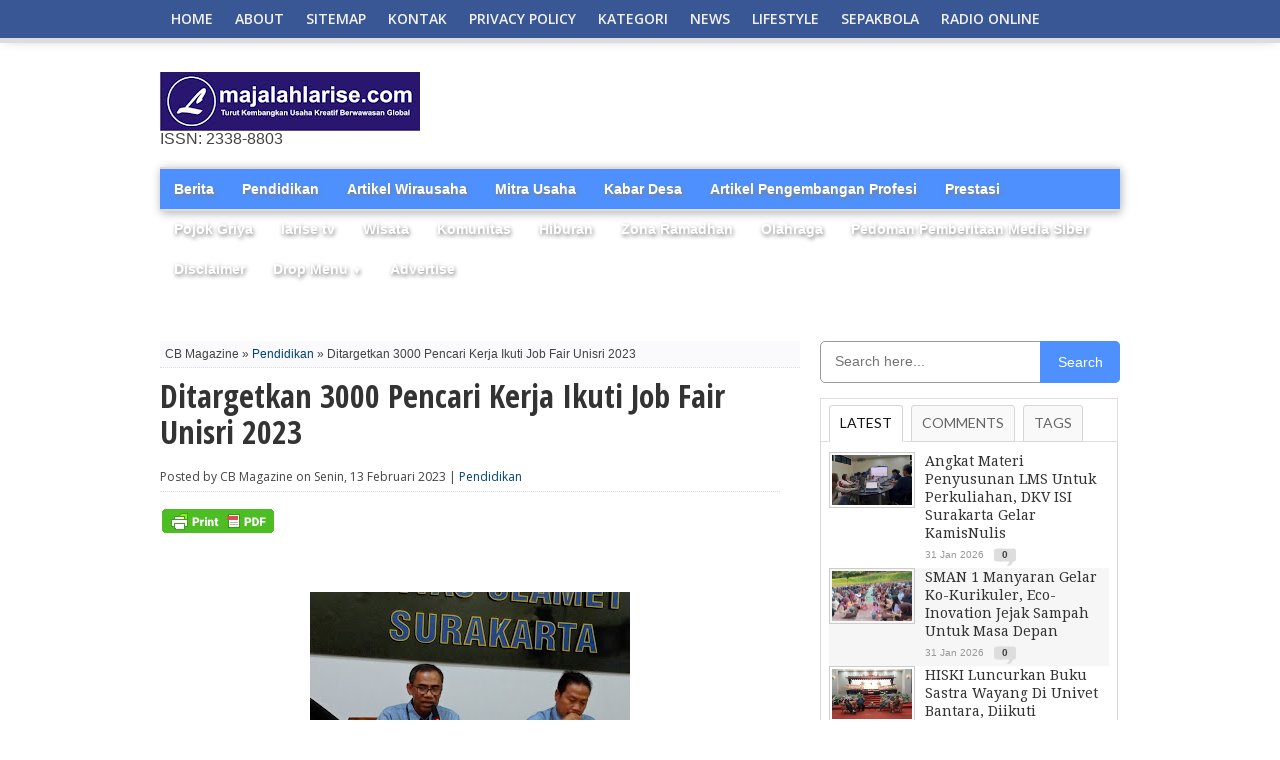

--- FILE ---
content_type: text/html; charset=UTF-8
request_url: https://www.majalahlarise.com/2023/02/ditargetkan-3000-pencari-kerja-ikuti.html?m=1
body_size: 37034
content:
<!DOCTYPE html>
<html dir='ltr' xmlns='http://www.w3.org/1999/xhtml' xmlns:b='http://www.google.com/2005/gml/b' xmlns:data='http://www.google.com/2005/gml/data' xmlns:expr='http://www.google.com/2005/gml/expr'>
<head>
<link href='https://www.blogger.com/static/v1/widgets/2944754296-widget_css_bundle.css' rel='stylesheet' type='text/css'/>
<script async='async' src='https://pagead2.googlesyndication.com/pagead/js/adsbygoogle.js'></script>
<script>
  (adsbygoogle = window.adsbygoogle || []).push({
    google_ad_client: "ca-pub-2437887508899747",
    enable_page_level_ads: true
  });
</script>
<meta content='width=device-width, initial-scale=1, maximum-scale=1' name='viewport'/>
<meta content='text/html; charset=UTF-8' http-equiv='Content-Type'/>
<meta content='text/html; charset=UTF-8' http-equiv='Content-Type'/>
<meta content='blogger' name='generator'/>
<link href='https://www.majalahlarise.com/favicon.ico' rel='icon' type='image/x-icon'/>
<link href='https://www.majalahlarise.com/2023/02/ditargetkan-3000-pencari-kerja-ikuti.html' rel='canonical'/>
<link rel="alternate" type="application/atom+xml" title="MAJALAH LARISE - Atom" href="https://www.majalahlarise.com/feeds/posts/default" />
<link rel="alternate" type="application/rss+xml" title="MAJALAH LARISE - RSS" href="https://www.majalahlarise.com/feeds/posts/default?alt=rss" />
<link rel="service.post" type="application/atom+xml" title="MAJALAH LARISE - Atom" href="https://www.blogger.com/feeds/6543558064623806319/posts/default" />

<link rel="alternate" type="application/atom+xml" title="MAJALAH LARISE - Atom" href="https://www.majalahlarise.com/feeds/2403476406752923068/comments/default" />
<!--Can't find substitution for tag [blog.ieCssRetrofitLinks]-->
<link href='https://blogger.googleusercontent.com/img/b/R29vZ2xl/AVvXsEh7UFSMj8kINwv-A9vp4t2QGUtUKf1inB1cM20wOy3pB-od09mdME0ABc1pLg2dshp-zgSYRHIup5Lv9FJs_-bzzmdqZ7l1vYL-A8rNp5wmB1QWtg6NnxF0aLIUasmqpHKidqhaeRdx7p8akkuTEkl7ET9DunUr5KWf0InUQqnSKliroonJm7xZRPYB/s320/IMG20230213105903.jpg' rel='image_src'/>
<meta content='https://www.majalahlarise.com/2023/02/ditargetkan-3000-pencari-kerja-ikuti.html' property='og:url'/>
<meta content='Ditargetkan 3000 Pencari Kerja Ikuti Job Fair Unisri 2023' property='og:title'/>
<meta content='  Ketua Ketua Job Fair sekaligus Kepala UPT Unisri Career Centre, Sarafuddin didampingi Rektor Unisri Surakarta, Prof. Dr. Sutoyo saat membe...' property='og:description'/>
<meta content='https://blogger.googleusercontent.com/img/b/R29vZ2xl/AVvXsEh7UFSMj8kINwv-A9vp4t2QGUtUKf1inB1cM20wOy3pB-od09mdME0ABc1pLg2dshp-zgSYRHIup5Lv9FJs_-bzzmdqZ7l1vYL-A8rNp5wmB1QWtg6NnxF0aLIUasmqpHKidqhaeRdx7p8akkuTEkl7ET9DunUr5KWf0InUQqnSKliroonJm7xZRPYB/w1200-h630-p-k-no-nu/IMG20230213105903.jpg' property='og:image'/>
<title>Ditargetkan 3000 Pencari Kerja Ikuti Job Fair Unisri 2023 - MAJALAH LARISE</title>
<meta content='Blog Berita, Gaya Hidup, dan Informasi Pilihan' name='description'/>
<meta content='berita, gaya hidup, informasi, opini' name='keywords'/>
<meta content='ALL' name='ROBOTS'/>
<link href="//fonts.googleapis.com/css?family=Open+Sans+Condensed:300,700" rel="stylesheet" type="text/css">
<link href="//fonts.googleapis.com/css?family=Open+Sans" rel="stylesheet" type="text/css">
<link href="//fonts.googleapis.com/css?family=Lato:400,700,400italic,700italic%7CDroid+Sans:400,700%7CGentium+Book+Basic:400,400italic,700,700italic%7CDomine:400,700%7CNoto+Serif:400,400italic,700,700italic%7CMerriweather:400,400italic,700,700italic%7COpen+Sans:400,600,700,800" rel="stylesheet" type="text/css">
<link href="//fonts.googleapis.com/css?family=Gentium+Book+Basic:400,400italic%7CNoto+Sans:400,400italic%7CDomine:400,700%7CDroid+Sans:400,700%7CNoto+Serif:400,400italic,700,700italic%7CLora:400,700" rel="stylesheet" type="text/css">
<link href="//fonts.googleapis.com/css?family=Droid+Serif:400,400italic,700,700italic" rel="stylesheet" type="text/css">
<link href='https://openid.stackexchange.com/openid/provider' rel='openid2.provider'/>
<link href='https://openid.stackexchange.com/user/a413bc62-f457-4377-830a-8a159428fc89' rel='openid2.local_id'/>
<link href='https://plus.google.com/106869251529186655236' rel='author'/>
<link href='https://plus.google.com/112333226227380416774' rel='publisher'/>
<style id='page-skin-1' type='text/css'><!--
/*
-----------------------------------------------
Theme Name: CB Magazine - New Petromag Theme
Designed by Uong Jowo and CB Bloggerz
Author URI: http://uongjowo.blogspot.com
Edited by : http://contohblognih.blogspot.com
----------------------------------------------- */
<Script Language='Javascript'>
<!--
document.write(unescape('%2F%2A%0A%2D%2D%2D%2D%2D%2D%2D%2D%2D%2D%2D%2D%2D%2D%2D%2D%2D%2D%2D%2D%2D%2D%2D%2D%2D%2D%2D%2D%2D%2D%2D%2D%2D%2D%2D%2D%2D%2D%2D%2D%2D%2D%2D%2D%2D%2D%2D%0A%54%68%65%6D%65%20%4E%61%6D%65%3A%20%43%42%20%4D%61%67%61%7A%69%6E%65%20%2D%20%4E%65%77%20%50%65%74%72%6F%6D%61%67%20%54%68%65%6D%65%0A%44%65%73%69%67%6E%65%64%20%62%79%20%55%6F%6E%67%20%4A%6F%77%6F%20%61%6E%64%20%43%42%20%42%6C%6F%67%67%65%72%7A%0A%41%75%74%68%6F%72%20%55%52%49%3A%20%68%74%74%70%3A%2F%2F%75%6F%6E%67%6A%6F%77%6F%2E%62%6C%6F%67%73%70%6F%74%2E%63%6F%6D%0A%45%64%69%74%65%64%20%62%79%20%3A%20%68%74%74%70%3A%2F%2F%63%6F%6E%74%6F%68%62%6C%6F%67%6E%69%68%2E%62%6C%6F%67%73%70%6F%74%2E%63%6F%6D%0A%2D%2D%2D%2D%2D%2D%2D%2D%2D%2D%2D%2D%2D%2D%2D%2D%2D%2D%2D%2D%2D%2D%2D%2D%2D%2D%2D%2D%2D%2D%2D%2D%2D%2D%2D%2D%2D%2D%2D%2D%2D%2D%2D%2D%2D%2D%2D%20%2A%2F'));
//-->
</Script>
/* Navbar Frame
----------------------------- */
.top-nav-wrapper .widget h2, .tabber-content .widget h2, .navbar, .bottomNav-wrapper .widget h2 {
visibility:hidden;display: none;}
*{margin:0;padding:0;}
/* http://uongjowo.blogspot.com
v1.0 | 2013-09
*/
html,body,div,span,applet,object,iframe,h1,h2,h3,h4,h5,h6,p,blockquote,pre,a,abbr,acronym,address,big,cite,code,del,dfn,em,img,ins,kbd,q,s,samp,small,strike,strong,sub,sup,tt,var,b,u,i,center,dl,dt,dd,ol,ul,li,fieldset,form,label,legend,table,caption,tbody,tfoot,thead,tr,th,td,article,aside,canvas,details,embed,figure,figcaption,footer,header,hgroup,menu,nav,output,ruby,section,summary,time,mark,audio,video{margin:0;padding:0;border:0;font-size:100%;vertical-align:baseline}
article,aside,details,figcaption,figure,footer,header,hgroup,menu,nav,section{display:block}
body,.body-fauxcolumn-outer{line-height:1}
ol,ul{list-style:none}
blockquote,q{quotes:none}
blockquote:before,blockquote:after,q:before,q:after{content:'';content:none}
table{border-collapse:collapse;border-spacing:0}
body,.body-fauxcolumn-outer{color:#444;font:normal 100% helvetica,arial,sans-serif;line-height:100%;margin:0 auto;padding:0}
iframe,embed,object,video{max-width:100%}
a,a:visited{text-decoration:none;-moz-transition:color .2s;-ms-transition:color .2s;-o-transition:color .2s;-webkit-transition:color .2s;transition:color .2s}
a:hover{text-decoration:underline}
a:active,a:focus{outline:0}
#sites{margin:0;padding:0;width:100%}
.breaker{clear:both}
.right,.alignright{float:right}
.left,.alignleft{float:left}
.aligncenter{display:block;margin:0 auto}
.fixed-nav{-ms-box-shadow:0 4px 15px -5px #555;-moz-box-shadow:0 4px 15px -5px #555;-o-box-shadow:0 4px 15px -5px #555;-webkit-box-shadow:0 4px 15px -5px #555;box-shadow:0 4px 15px -5px #555;position:fixed!important;z-index:2000}
.section-div{border-bottom:1px dotted #ccc;float:left;margin:20px 0;width:100%}
#header-wrap{background:#eee url();float:left;padding:10px 0;position:relative;width:100%}
#headerboard{margin:0 auto;overflow:hidden;padding:0 15px;position:relative;text-align:center;width:970px;height:90px}
#header-left{display:inline-block;overflow:hidden;text-align:center;width:728px;margin:0 auto}
#ad-320{width:300px;text-align:center}
#main-nav>li>a.current{background-color:#fff;line-height:42px;z-index:99;color:#333;position:relative}
#main-nav>li>a.current:hover{background-color:#fff;color:#333}
#main-nav.subber li{float:none}
#main-nav.subber>li>a{line-height:30px;height:30px;display:block;-moz-border-radius:2px;-webkit-border-radius:2px;border-radius:2px;text-indent:0;padding:0 15px;width:auto}
#main-nav.subber>li>a.current,#main-nav.subber>li:hover>a{line-height:30px}
#main-nav.subber>li.dropdwn:hover>a,#main-nav.subber ul li.dropdwnsub:hover>a{background-position:100% -53px}
#main-nav.subber ul{position:static;width:auto}
#main-nav-wrapper{-ms-box-shadow:0 -4px 15px -5px #555;-moz-box-shadow:0 -4px 15px -5px #555;-o-box-shadow:0 -4px 15px -5px #555;-webkit-box-shadow:0 -4px 15px -5px #555;box-shadow:0 -4px 15px -5px #555;float:left;position:relative;width:100%;z-index:2000}
#nav{float:left;position:relative;width:100%}
#main-nav{margin:0 auto;position:relative;width:1000px;height:38px}
#main-nav ul{display:inline;float:left;padding:0 20px;position:relative;width:960px}
#main-nav ul li{display:inline;float:left;position:relative;-ms-transition:all .3s;-moz-transition:all .3s;-o-transition:all .3s;-webkit-transition:all .3s;transition:all .3s}
#main-nav ul li a{color:#f2f2f2;float:left;font:600 14px/20px 'Open Sans',sans-serif;padding:9px 11px;text-decoration:none;text-transform: uppercase;}
#main-nav ul li:hover a,#main-nav li.current-menu-item a,#main-nav li.current-post-parent a{color:#fff}
#main-nav ul li ul{display:none}
#main-nav ul li:hover ul{background:#444;-ms-box-shadow:0 3px 7px -2px #333;-moz-box-shadow:0 3px 7px -2px #333;-o-box-shadow:0 3px 7px -2px #333;-webkit-box-shadow:0 3px 7px -2px #333;box-shadow:0 3px 7px -2px #333;display:block;margin-top:5px;padding:5px;position:absolute;left:0;top:33px;width:150px}
#main-nav ul li:hover ul li{position:relative;-moz-transition:all .3s;-ms-transition:all .3s;-0-transition:all .3s;-webkit-transition:all .3s;transition:all .3s}
#main-nav ul li:hover ul li.current-menu-item{background:none!important}
#main-nav ul li:hover ul li:hover.current-menu-item{background:#222!important}
#main-nav ul li:hover ul li:hover{background:#222}
#main-nav ul li:hover ul li a{color:#fff;float:left;font:400 12px/12px 'Open Sans',sans-serif;padding:8px;width:134px}
#main-nav ul li:hover ul li ul{display:none;-moz-transition:all .3s;-ms-transition:all .3s;-0-transition:all .3s;-webkit-transition:all .3s;transition:all .3s}
#main-nav ul li:hover ul li:hover ul{border:0;display:block;margin:0;position:absolute;left:150px;top:0;width:150px}
#nav-mobi{color:#fff;display:none;font:bold 16px/16px Arial,Verdana,Sans-Serif;margin:0 auto;padding:0 10px;position:relative;text-align:left;text-transform:uppercase;width:460px;height:38px}
#nav-mobi a{color:#fff}
#nav-mobi a:hover,#nav-mobi a:active{text-decoration:none}
#nav-mobi ul{display:block;float:left;position:absolute;top:43px;left:0;width:480px}
#nav-mobi ul li{display:inline;float:left;font:700 18px/18px 'Open Sans',sans-serif;margin:0;padding:10px 12px;position:relative;width:216px}
#nav-mobi ul li:hover{background:#222}
#nav-mobi ul li ul{display:none}
#nav-mobi select{border:0;color:#fff;float:left;margin:10px;padding:0 30px 0 5px;width:460px;height:30px;-webkit-appearance:none!important}
.flip{float:left;width:480px;height:38px}
.panel{display:none}
#wrapper{float:left;position:relative;width:100%;z-index:6}
#wallpaper{display:block;position:absolute;width:100%;height:100%;z-index:1}
.wallpaper-link{margin:0 auto;position:absolute;top:0;width:100%;height:100%;z-index:1}
#inner-wrapper{margin:0 auto;position:relative;width:1000px;z-index:2}
#content{background:#fff;float:left;position:relative;width:960px;padding: 72px 20px 20px 20px;}
#main-header-wrapper{float:left;padding-bottom:20px;width:100%}
#header{margin:0 auto;position:relative;width:960px}
#logo{float:left;max-width:420px;overflow:hidden}
#header-info{float:right;width:468px}
#content-top{margin-bottom:70px;width:100%}
#main{float:left;margin-bottom:20px;width:640px}
#main-home{float:left;margin-bottom:20px;width:640px}
.full{width:960px!important;float:left;margin-bottom:20px}
h3.category-heading{-moz-box-shadow:3px 3px 10px -4px #000;-ms-box-shadow:3px 3px 10px -4px #000;-o-box-shadow:3px 3px 10px -4px #000;-webkit-box-shadow:3px 3px 10px -4px #000;box-shadow:3px 3px 10px -4px #000;color:#fff;display:inline-block;font:700 24px/24px 'Droid Sans',sans-serif;margin-bottom:5px;padding:5px;position:absolute;top:-5px;left:-5px;text-transform:uppercase;z-index:50}
#featured-container{background:url(https://blogger.googleusercontent.com/img/b/R29vZ2xl/AVvXsEjuwgyRizl1KACHeRza2A7AaANE28drVJzaycpdvbAhXbEjE3WdPCDLOXo2OPdKnK8LOykao_LOL-Zn8QKMdWEKvDgz69rKNgxzUeLV1TH_9p7QBWSJX8HICa8SZhCy6ZJd0kDn7MoDJgI/s1600/nge-load.gif) no-repeat center;float:left;margin-bottom:15px;position:relative;width:100%;height:490px;overflow:hidden}
.featured-box{background-color:#fff;filter:alpha(opacity=70);-moz-opacity:.7;-khtml-opacity:.7;opacity:.7;float:left;margin:0;padding:10px 5px 40px;position:absolute;bottom:0;text-align:left;width:100%}
.featured-box h2{margin-bottom:7px!important}
.featured-box h2 a{color:#000!important;font:700 35px/45px 'Open Sans Condensed',sans-serif!important;text-transform:capitalize!important}
.featured-box p{color:#111;float:left;font:400 14px/17px 'Open Sans',sans-serif}
.home-widget{float:left;font:400 12px/normal 'Open Sans',sans-serif;margin:0 0 30px 0;width:100%}
.bord3r{border-bottom:1px dotted #bbb;margin:20px 0 8px}
.home-widget h1{float:left;font-family:'Open Sans Condensed',sans-serif;font-size:30px;line-height:1.2em;font-weight:bold;margin:0 0 10px 0;width:90%}
.category-image img{border:1px solid #ccc;padding:2px;-moz-transition:all .3s;-ms-transition:all .3s;-o-transition:all .3s;-webkit-transition:all .3s;transition:all .3s;width:100%;height:250px}
.category-image img:hover,.categoryimage img:hover{opacity:.85}
.category-image{float:left;width:48%;position:relative}
.cat-links,ul.morelink{float:right;width:48%}
.cat-links p{font-size:13px;margin-bottom:10px}
ul.morelink li{float:left;width:100%;padding:5px 0;border-bottom:1px dotted #ccc}
#Ujticker{float:right;width:300px;position:relative;margin-bottom:20px}
#Ujticker .container{width:300px;margin:0;height:100%}
#Ujticker h3{height:22px;color:#fff;font:400 14px/18px 'Droid Serif',sans-serif;border-bottom:2px solid #333;margin-bottom:1px}
#Ujticker h3 span{background:#333;display:inline;padding:5px}
#Ujticker ul{height:400px;overflow:hidden;position:relative}
#Ujticker ul li{height:80px;width:300px;border-bottom:1px dotted #ccc;padding:9px 0;overflow:hidden}
#Ujticker ul li .news-date{float:left;padding:0;position:relative}
#Ujticker ul li a{display:inline-block}
#Ujticker ul li .entry-news{float:right;width:190px;font:300 12px/17px 'Open Sans',sans-serif}
#Ujticker ul li .news-title{padding:0}
#Ujticker ul li .news-title h4{font:400 14px/18px 'Droid Serif',sans-serif;overflow:hidden;margin-bottom:0}
#Ujticker ul li .news-title h4 a{color:#363636}
#Ujticker ul li .news-title h4 a:hover{color:#08C}
#Ujticker #prev_arw{position:absolute;width:23px;height:22px;right:27px;top:0;background:url(https://blogger.googleusercontent.com/img/b/R29vZ2xl/AVvXsEhuF_gPi9p6Cz8WcTFCJTIshmraBTqFeM2kWmduod8xnncz0FXJ-IYMCpdfrDXpiCry-leH8Fzb0BNMvGhWELBhZqNQx2ONBi5zUd1Xv7VyD7rHRjNwMqpqyeefzJSpc5lct_VEMrQC4vY/s1600/arrow-up-icons.png) no-repeat;z-index:100;cursor:pointer}
#Ujticker #prev_arw.disabled{opacity:.4;cursor:default}
#Ujticker #next_arw{position:absolute;right:0;top:0;width:23px;height:24px;background:url(https://blogger.googleusercontent.com/img/b/R29vZ2xl/AVvXsEg_MpX8oxrGAM2oURoy3X9A6qhtUUFw8rHsTq_qwIlYkIPirqKDwO0Rqefcc8WKSuEXqdhp1YK08EctjWOzi7g_wTgAcIYHA49EYVQeH3Br6o1BeW-bdT1QZpx6sYds3RHQJRe7vWKRr08/s1600/arrow-dwn-icons.png) no-repeat;z-index:100;cursor:pointer}
#Ujticker #next_arw.disabled{display:none}
#Ujticker #next_arw:hover,#Ujticker #prev_arw:hover{opacity:.5}
.mid-headline{color:#333;font:400 14px/18px 'Droid Serif',sans-serif;text-transform:capitalize}
.mid-headline:visited,.mid-head:visited{color:#333}
.mid-head{color:#333;font:300 14px/17px 'Open Sans Condensed',sans-serif;text-transform:capitalize}
.blog-image{background:#fff;float:left;margin-right:10px;width:156px}
.blog-image img{border:1px solid #ccc;padding:2px;-moz-transition:all .3s;-ms-transition:all .3s;-o-transition:all .3s;-webkit-transition:all .3s;transition:all .3s;width:150px;height:168px}
.blog-image img:hover{opacity:.85}
.blog-text{float:left;width:234px}
.blog-text-noimg,.category3-text-noimg{float:left;width:100%}
.blog-text p,.blog-text-noimg p{color:#555;float:left;font:400 12px/16px 'Open Sans',sans-serif}
.main-headline{color:#333;float:left;font:400 16px/19px 'Droid Serif',sans-serif;margin-bottom:5px;text-transform:capitalize;width:100%}
.mainheadline{color:#333;float:left;font:400 30px/35px 'Droid Serif',sans-serif;margin-bottom:5px;text-transform:capitalize;width:100%}
.main-headline:visited{color:#333}
.headline-small{color:#333;font:400 12px/16px 'Droid Serif',sans-serif;text-transform:capitalize}
.headline-small:visited{color:#333}
.tags{font-family:'Open Sans',sans-serif}
.category2{float:left;width:650px}
.category2 img{-moz-transition:all .3s;-ms-transition:all .3s;-o-transition:all .3s;-webkit-transition:all .3s;transition:all .3s;width:150%;height:auto;margin-left:-25%}
.category2 img:hover{opacity:.85}
.category2img{width:100%;height:185px;overflow:hidden;border:1px solid #ccc;margin-bottom:5px}
ul.category2{display:inline;float:left;width:100%}
ul.category2 li{display:inline;float:left;margin-left:2.8%;width:31%}
ul.category2 li:first-child{margin-left:0}
.category2 p,.category3-text p,.category3-text-noimg p{color:#555;float:left;font:400 12px/16px 'Open Sans',sans-serif}
.category3-image{float:left;margin-right:3%;width:20%;height:106px}
.category3-image img{border:1px solid #ccc;padding:2px;-moz-transition:all .3s;-ms-transition:all .3s;-o-transition:all .3s;-webkit-transition:all .3s;transition:all .3s;width:100%;height:100px}
.category3-image img:hover{opacity:.85}
.category3-text{float:left;width:77%}
ul.category3{display:block;float:left;width:100%}
ul.category3 li{display:block;float:left;padding:2%;margin-bottom:15px;width:96%;border-top:1px dotted #ccc}
ul.category3 h3{font:700 14px/14px 'Droid Serif',sans-serif;padding-bottom:5px;text-transform:uppercase}
ul.category3 li:first-child,.tabber-content ul li:first-child,.sidebar-widget .widget-content ul li:first-child{padding-top:5px}
ul.category3 li:nth-child(2n+2),.tabber-content ul li:nth-child(2n+2),.sidebar-widget .widget-content ul li:nth-child(2n+2){background:#f6f6f6}
.footer-widget ul li:nth-child(2n+2){background:#eee}
.image-contain{float:left;position:relative;width:100%;height:150px;margin-bottom:15px;overflow:hidden;}
.image-contain img{-moz-transition:all .3s;-ms-transition:all .3s;-o-transition:all .3s;-webkit-transition:all .3s;transition:all .3s;width:100%;height:auto}
.image-contain img:hover{opacity:.85}
.image-box{background:url(https://blogger.googleusercontent.com/img/b/R29vZ2xl/AVvXsEhrAVhG2G_B19mBz92oxGN9j-z2IQK4uYp6DOJ9w7pJWoshWoxe7Al7gBKdkVLG7BjGxkG9MXW_jx7s2mUU85cr5yMycnSAHoBCv5E9iQZ2-K-p0LkNEs7KUxXejtTrTkaUo9O_a36Fw0bn/s1600/uj-opacity-40.png);float:left;padding:5px;position:absolute;bottom:0;left:0;width:190px}
.image-box h2{margin-bottom:0!important}
.image-box a{color:#fff;font:700 12px/16px 'Open Sans Condensed',sans-serif;text-transform:capitalize}
.image-box a:visited{color:#fff}
.middle-widget{float:left;font:400 12px/normal 'Open Sans',sans-serif;margin-bottom:20px;width:100%}
.middle-widget h2{float:left;margin-bottom:5px;width:100%}
.middle-widget h2 a:hover{text-decoration:underline}
.middle-widget h3{border-bottom:1px dotted #ccc;float:left;font:400 14px/14px 'Droid Serif',sans-serif;margin-bottom:10px;padding-bottom:5px;text-transform:uppercase;width:100%}
ul.middle-widget{display:block;float:left;margin-top:0}
ul.middle-widget li{border-bottom:1px dotted #ccc;display:block;float:left;margin:0;padding:10px 0;width:100%}
ul.middle-widget li:first-child{padding-top:0}
ul.middle-widget li:last-child{border-bottom:0;padding-bottom:0}
.bottom-widget{float:left;font:12px/normal helvetica,arial,sans-serif;margin-bottom:20px;width:100%}
.bottom-widget h3{border-bottom:1px dotted #ccc;float:left;font:400 14px/14px 'Droid Serif',sans-serif;margin-bottom:10px;padding-bottom:5px;text-transform:uppercase;width:100%}
#subnews{display:block;border-top:4px solid #ccc;margin-bottom:10px;padding-top:20px;width:960px}
#subnews .multi-category img{-moz-transition:all .3s;-ms-transition:all .3s;-o-transition:all .3s;-webkit-transition:all .3s;transition:all .3s;width:143px;overflow:hidden;height:160px}
#subnews .multi-category img:hover{opacity:.85}
#subnews .multi-category{border-left:1px dotted #ccc;display:inline;float:left;margin-left:10px;padding-left:9px;width:143px}
#subnews .multi-category.pert{border-left:none;margin-left:0;padding-left:0}
#subnews .multi-category h3{border-bottom:none!important;font:400 14px/14px 'Droid Serif',sans-serif;padding-bottom:0!important;text-transform:uppercase;margin-bottom:10px}
.multi-category-image{float:left;position:relative;width:143px;overflow:hidden;height:160px}
.multi-category-text{background:url(https://blogger.googleusercontent.com/img/b/R29vZ2xl/AVvXsEhrAVhG2G_B19mBz92oxGN9j-z2IQK4uYp6DOJ9w7pJWoshWoxe7Al7gBKdkVLG7BjGxkG9MXW_jx7s2mUU85cr5yMycnSAHoBCv5E9iQZ2-K-p0LkNEs7KUxXejtTrTkaUo9O_a36Fw0bn/s1600/uj-opacity-40.png);float:left;padding:5px;position:absolute;bottom:0;left:0;width:133px}
.multi-category-text a{color:#fff;font:700 12px/16px 'Open Sans Condensed',sans-serif;text-transform:capitalize}
.multi-category-text a:visited{color:#fff}
.multi-category-headlines{float:left;margin-top:5px;width:143px}
ul.multi-category-headlines{display:block;float:left;width:100%}
ul.multi-category-headlines li{border-left:none;border-top:1px dotted #ccc;display:block;float:left;margin:0;padding:3px 0;width:100%}
ul.multi-category-headlines li:first-child{border-top:0}
ul.multi-category-headlines li a{font:700 10px/14px 'Open Sans',sans-serif}
.headlines-info{color:#999;float:left;font:10px/10px helvetica,arial,sans-serif;margin-top:6px;width:100%}
ul.headlines-info{display:inline;float:left;margin-top:0}
ul.headlines-info li{border:0;display:inline-block!important;float:left;margin:0;padding:2px 0 0!important;width:auto}
.comments-icon{background:url(https://blogger.googleusercontent.com/img/b/R29vZ2xl/AVvXsEiBvGoo4FhF1lIODo8gaMOBoHBYJNc3WnOAQb0OL5ZmvXR5ioecssTLBNpmGupKZuPCScCCr6NlAfyqUl66SMvy4NQyYFgPkInWx0Ob10NQHFP0tw8DH0VQlrnmP-pLyS2FD1vRSL1a_IU/s1600/comments-icon.png) no-repeat!important;float:left!important;font:bold 10px/10px helvetica,arial,sans-serif;margin-left:10px!important;padding:2px 0 0!important;text-align:center!important;width:22px!important;height:18px!important}
.comments-icon a{color:#444}
.comments-icon a:hover{color:#ca0002}
.es-carousel-wrapper{position:relative;clear:both;width:100%}
.es-carousel{margin:0;overflow:hidden}
.es-carousel ul{display:none;padding:0;margin:0}
.es-carousel ul li{height:100%;float:left;display:block;position:relative}
.es-carousel ul li a{display:block}
.es-carousel ul li a img{display:block;border:0;max-height:100%;max-width:100%;padding:0;margin:0}
.es-nav span{position:absolute;text-indent:-9000px;cursor:pointer;top:0;right:0}
.es-nav span.es-nav-next{right:0;width:23px;height:20px;background:transparent url(https://blogger.googleusercontent.com/img/b/R29vZ2xl/AVvXsEgGw2H6t5g4ke9pa88CPsbKzCwPE4XRiZI8VPAJHnFm8MByKEqpKsEX9WUtPuDkhYR6R10nV3H7dQRuSYRsEkYmHnAGBWV3sCGhUokvYvRrLdDT7cCOMk2rPPve0V3CGLZEsySjHqT3zDPa/s1600/nextbn.gif) 0 0}
.es-nav span.es-nav-prev{right:25px;width:23px;height:20px;background:transparent url(https://blogger.googleusercontent.com/img/b/R29vZ2xl/AVvXsEgc9r5xAMGljlf7XkRdhp2l9WNFsM2Q2-it2tuH-nQTB_IFYpdIk3AC3q8xaLIbQEZQgcv7OXjh2SU992gQqZtp8071GsgGzlu7JvRN5dSVzfoxrKHwuME27CTef8OZ0hHMIV1edlU6YU73/s1600/prevbn.gif) 0 0}
.carousel{float:left;margin:0;overflow:hidden;width:100%;height:134px}
.carousel ul{display:inline;float:left;width:100%}
.carousel ul li{display:inline;float:left;width:24%;margin-right:2%}
.carousel ul li:last-child{margin-right:0}
.carousel-image{float:left;position:relative;width:100%;height:134px}
.carousel-image img{-moz-transition:all .3s;-ms-transition:all .3s;-o-transition:all .3s;-webkit-transition:all .3s;transition:all .3s;width:100%;height:134px}
.carousel-image img:hover{opacity:.85}
.carousel-text{background:url(https://blogger.googleusercontent.com/img/b/R29vZ2xl/AVvXsEhrAVhG2G_B19mBz92oxGN9j-z2IQK4uYp6DOJ9w7pJWoshWoxe7Al7gBKdkVLG7BjGxkG9MXW_jx7s2mUU85cr5yMycnSAHoBCv5E9iQZ2-K-p0LkNEs7KUxXejtTrTkaUo9O_a36Fw0bn/s1600/uj-opacity-40.png);float:left;padding:2%;position:absolute;bottom:0;width:96%}
.carousel-text a{color:#fff;font:700 12px/16px 'Open Sans Condensed',sans-serif;text-transform:capitalize}
.carousel-text a:visited{color:#fff}
.adm{width:100%;padding:10px 0;background:#999;margin:10px 0;text-align:center}
.adm #adm20{min-height:60px;margin:0 auto}
.scrollTo_top{position:fixed;bottom:20px;right:20px;display:none}
ul.comntlist li{padding:5px;margin-bottom:8px;overflow:hidden}
.dated{background:#f50000;float:left;padding:1% 2%;position:absolute;color:#fff;bottom:3%;right:0;font:400 10px/10px 'Open Sans',sans-serif}
.dated.ats{top:0;left:0;position:absolute;float:left;height:14px;width:75px;text-align:center;padding:1%}
.dated h4{font:400 13px/13px 'Open Sans',sans-serif}
.post-info {float: left;font: 400 12px/13px 'Open Sans',sans-serif;padding-bottom: 8px;border-bottom: 1px dotted #ddd;margin-bottom: 15px;width: inherit;}
#post-area{float:left;font:16px/20px georgia,arial,sans-serif;position:relative;width:620px}
.breadcrumb{color:#888;float:left;font:400 11px/11px sans-serif;margin-bottom:10px;width:100%}
.post-image{float:right;margin:0 0 10px 10px;width:306px;height:342px}
#content-area h1,#post-area h1{color:#333;font:700 32px/36px 'Open Sans Condensed',sans-serif;margin:10px 0;width:100%}
.headline{margin-bottom:20px!important}
#content-area h2{color:#333;font:400 28px/32px 'Droid Sans',sans-serif;margin:10px 0;width:100%}
#content-area h3{color:#333;font:400 24px/28px 'Droid Sans',sans-serif;margin:10px 0;width:100%}
#content-area h4{color:#333;font:400 20px/24px 'Droid Sans',sans-serif;margin:10px 0;width:100%}
#content-area h5{color:#333;font:400 16px/20px 'Droid Sans',sans-serif;margin:10px 0;width:100%}
#content-area h6{color:#333;font:700 12px/16px 'Open Sans Condensed',sans-serif;margin:10px 0;width:100%}
#post-area blockquote{border-left:1px #ccc solid;color:#777;font:italic 14px/22px Verdana,Arial,Sans-Serif;margin:10px;padding-left:40px}
#post-area p{display:block;margin-bottom:15px}
#content-area{display:block;float:left;margin-bottom:20px;width:100%}
#content-area img{max-width:615px;padding:2px}
#content-area ul{list-style:disc outside;margin:10px 0}
#content-area ol{list-style:decimal outside;margin:10px 0}
#content-area ul li,#content-area ol li{margin-left:50px;padding:5px 0}
#post-404{color:#999;margin:100px 0;text-align:center}
#post-404 h1{font:700 80px/80px 'Open Sans Condensed',sans-serif;border-bottom:0}
#post-404 p{text-align:center}
#post-info{clear:both;color:#888;float:left;font:italic 12px/12px helvetica,arial,sans-serif;margin-bottom:10px;position:relative;width:620px}
#social-box{margin-top: 10px;
width:620px;
background: #eee;
padding: 0 8px;
border: 1px solid #ddd;}
ul.post-social-horz{display:inline;float:left}
ul.post-social-horz li{display:inline;float:left;padding:5px;width:90px}
.fb-like span{overflow:visible!important;width:450px!important;margin-right:-375px}
.post-tags{background:url(https://blogger.googleusercontent.com/img/b/R29vZ2xl/AVvXsEhIa9laSpvJn2z3Di9L0_DiyV-E7XMK7Xf24hGxkgHL8qci2amyyJgCZvYSsQtofxUAVORCDnqQGy8iq-ruWu2fdBlrfzxxR-Abh4zKbcx-PUwAlP1HzzsABaIrNr1hDIARCZmacpoQq7I/s1600/tags2.png) no-repeat top left;clear:both;float:left;font:700 12px/12px 'Open Sans',sans-serif;margin-bottom:10px;padding-left:22px}
.post-tags a{background:#aaa;color:#fff;display:inline-block;float:left;margin:0 5px 10px;padding:5px}
.post-tags a:visited{color:#fff}
.post-tags a:hover{background:#777;color:#fff;text-decoration:none}
#author-info{background:#f6f6f6;border-bottom:1px solid #ccc;border-top:1px solid #ccc;float:left;padding:10px;width:600px}
#author-info h4{color:#999;font:700 16px/16px 'Open Sans Condensed',sans-serif;margin:0 0 5px!important;padding-bottom:5px;text-transform:capitalize}
#author-image{border:1px solid #ccc;float:left;margin-right:10px;padding:2px;width:60px}
#author-image img{float:left}
#author-desc{color:#999;float:left;font:400 12px/normal 'Open Sans',sans-serif;width:524px}
#related-posts{float:left;margin:40px 0 0;width:630px}
#related-posts img{-moz-transition:all .3s;-ms-transition:all .3s;-o-transition:all .3s;-webkit-transition:all .3s;transition:all .3s;width:250px;height:auto}
#related-posts img:hover{opacity:.85}
#related-posts ul{display:inline;float:left;width:100%}
#related-posts ul li{display:inline;float:left;margin-left:12px;width:146px;height:164px}
#related-posts ul li:first-child{margin-left:0}
#related-posts h3{border-bottom:1px dotted #ccc;font:700 24px/24px 'Open Sans Condensed',sans-serif;margin-bottom:10px;padding-bottom:5px;text-transform:uppercase}
.related-image{float:left;position:relative;width:146px;height:164px;overflow:hidden;margin:0 7px 0 3px}
.related-text{background:url(https://blogger.googleusercontent.com/img/b/R29vZ2xl/AVvXsEhrAVhG2G_B19mBz92oxGN9j-z2IQK4uYp6DOJ9w7pJWoshWoxe7Al7gBKdkVLG7BjGxkG9MXW_jx7s2mUU85cr5yMycnSAHoBCv5E9iQZ2-K-p0LkNEs7KUxXejtTrTkaUo9O_a36Fw0bn/s1600/uj-opacity-40.png);float:left;padding:5px;position:absolute;bottom:0;width:136px}
.related-text a{color:#fff;font:700 12px/16px 'Open Sans Condensed',sans-serif;margin:0!important;padding:0;text-transform:capitalize}
.related-text a:visited{color:#fff}
.related-small{display:none}
.wp-caption,.gallery-caption{margin-bottom:20px;max-width:100%;text-align:center}
.wp-caption-text{margin-bottom:2px}
#comments{display:block;float:left;font:400 12px/normal 'Open Sans',sans-serif;margin-top:40px;width:100%}
.btn-tweet,.btn-like,.btn-plus{float:left;width:90px;height:30px;margin:6px 0 0 7px}
#sidebar-wrapper{background:#fff;float:right;margin-bottom:10px;width:300px}
#sidebar-home-wrapper{background:#fff;float:right;margin-bottom:10px;width:500px}
.sidebar-widget{float:left;font:400 12px/normal 'Open Sans',sans-serif;margin-bottom:30px;overflow:hidden;width:100%}
.side,.side-home{float:left;width:300px}
.side-home{margin-left:20px}
.sidebar-widget .widget h2{font:bold italic 19px/24px "Lato",Arial,Helvetica,sans-serif;text-align: left;
background: #c00;
color: #fff;
padding: 10px;
width: 100%;
margin-bottom: 5px;
margin-top:15px;
}
.sidebar-widget .widget h2 a,.tabs h4 a{font:700 14px/14px 'Open Sans Condensed',sans-serif;text-transform:uppercase}
.tabs h4 a:hover{text-decoration:none}
.widget-container p{font:400 12px/16px 'Open Sans',sans-serif}
.sidebar-widget .widget-content{float:left;width:100%}
.tabs-wrapper{overflow:hidden;width:100%}
.tabs-wrapper .tabber-content{border:1px solid #d7d7d7;border-width:0 1px 1px}
ul.tabs{padding-top:1px!important;border:1px solid #dedede!important;margin-top:15px!important;margin-left:0!important;float:left;height:41px;width:296px;padding-left:0!important;margin-bottom:0!important}
ul.tabs li{background:#f9f9f9!important;float:left;border:1px solid #d6d6d6;overflow:hidden;position:relative;bottom:-3px;-moz-border-radius:3px 3px 0 0;-webkit-border-radius:3px 3px 0 0;border-radius:3px 3px 0 0;margin:2px 0 0 8px!important;padding:0!important;width:auto!important}
ul.tabs li a{font-family:'Lato',sans-serif!important;border-radius:5px 5px 0 0;color:#666!important;display:block;font-size:14px!important;font-weight:400!important;height:33px;text-transform:uppercase;line-height:32px;outline:medium none;padding:1px 10px;text-decoration:none;-moz-border-radius:5px 5px 0 0;-webkit-border-radius:5px 5px 0 0;border-radius:5px 5px 0 0}
ul.tabs li.active a{color:#111!important}
ul.tabs li a:hover{background:#FFF!important}
.tabs_container{border-top:0;overflow:hidden;float:left;width:298px;background:#fff;clear:both}
.tabber-content{border-color:#d6d6d6;border-style:solid;border-width:0 1px 1px;padding:10px 8px;overflow:hidden;}
html ul.tabs li.active,html ul.tabs li.active a:hover {
background:#fff !important;
border-bottom:1px solid #fff !important
}
.sidebar-widget .widget-content ul{display:block;float:left;width:100%}
.sidebar-widget .widget-content ul li{display:block;float:left;padding:10px}
.tabber-image{border:1px solid #ccc;float:left;margin-right:10px;padding:2px;width:80px;height:50px}
.tabber-image img{-moz-transition:all .3s;-ms-transition:all .3s;-o-transition:all .3s;-webkit-transition:all .3s;transition:all .3s;width:80px;height:50px}
.tabber-image img:hover{opacity:.85}
.tabber-text{float:left;width:184px}
.tabber-text-noimg{float:left;width:100%}
.tabber-text p,#PopularPosts1 .tabber-text,.tabber-text-noimg{font:400 12px/16px 'Open Sans',sans-serif}
.RandomPostWidget{background-position:-13px -78px}
.RandomPostWidget .widget-title{border-bottom:0!important;margin:0 0 1px 0!important;padding-bottom:0!important}
.popularviewbg{padding-bottom:7px;padding-top:3px}
.popularviewbg ul li:hover{background:#ddd!important}
.popularviewbg{border-top:0}
.PopularPosts .item-title {
padding-bottom: .2em;
font-size: larger;
font-weight: bold;
line-height: 16px;
}
.widget_container{margin-bottom:20px}
.widget_container .widget h2{font:bold italic 19px/24px "Lato",Arial,Helvetica,sans-serif;margin:0 0 5px 0;border-bottom:1px solid #5a5a5a;text-align:center;padding-bottom:1px}
.widget_container .popularviewbg{padding:10px 0;border-width:2px 1px 1px;border-style:solid;border-color:#5a5a5a #eaeaea #eaeaea;background:#f9f9f9;margin-top:0}
.block-image-viewed-l{display:inline-block;margin-left:6px;width:191px;color:#004661}
.block-image-viewed-r{float:left}
.block-image-viewed-r img{height:50px}
.block-item-small-view ul{list-style:decimal outside none!important;margin-bottom:0;width:298px}
.block-item-small-view ul li{list-style-type:none;overflow:visible;clear:both;padding:6px 0 4px 6px!important;-webkit-transition-property:background;-webkit-transition-duration:.2s,0.1s;-webkit-transition-timing-function:linear,ease-in;-moz-transition-property:background;-moz-transition-duration:.2s,0.1s;-moz-transition-timing-function:linear,ease-in;transition-property:background;transition-duration:.2s,0.1s;transition-timing-function:linear,ease-in}
.block-item-small-view ul li a{color:#000000!important;font-family:'Open Sans',sans-serif;font-size:13px;font-weight:normal;line-height:16px}
.block-item-small-view ul li:hover{color:#000!important;}
.news{margin-bottom:30px;padding:0;font:13px/19px "Droid Sans",Arial,Helvetica,sans-serif}
.news h1{margin:0 0 -4px;color:#005fac;font-weight:normal;font:40px/40px Helvetica,sans-serif;padding:0 28px;text-transform:uppercase;background:url(https://blogger.googleusercontent.com/img/b/R29vZ2xl/AVvXsEisWUiPGMKf56l79cldekmqugwPnGptU2YrYI152VHTZWW0BU5c3PRDLNLp81vbNKRhHBN70tUpdZs1E2O_JwFTRzcALk2gEmdT7P-NIf7dJhBQRIC-nUIht6_qMQjUqbW3g3rxnBPjM8c/s1600/bg-titlm.png) repeat-x 0 21px}
.news h1 a{color:#005fac}
.news h1 span{background:#fff;padding:0 8px}
.news .col-1{float:left;width:420px;padding:19px 10px 0 0;background:#fff;min-height:530px}
.news h2{margin:0 0 2px;font:bold 20px/25px "Droid Sans",Georgia,"Times New Roman",Times,serif}
.news p{color:#222;margin:0}
.news .news-large{padding:0 0 17px}
.news .news-large img{margin-bottom:0;width:420px;height:auto}
.news .news-largeimg{width:420px;height:250px;overflow:hidden;position:relative;background:#333}
.news .news-small{width:100%;overflow:hidden;font-size:12px;line-height:18px;padding:0 0 5px}
.news .news-small img{float:left;margin:3px 7px 0 0}
.news .news-small .text{height:1%;overflow:hidden}
.news h3{margin:0 0 5px;font:bold 17px/23px 'Droid Sans',Georgia,"Times New Roman",Times,serif}
.news .col-2{float:right;width:200px;padding:0 0 9px;background:#eff2f9}
.news .title{display:block;text-align:center;padding:6px 5px;font:400 italic 16px/18px "Lato",Arial,Helvetica,sans-serif}
.news .title a{color:#004882}
.news .news-list{margin:0;padding:0;list-style:none}
.news-list{margin:0;padding:0;list-style:none;font-size:13px;line-height:14px}
.news-list li{border-top:1px solid #dbdbdb;padding:11px 11px 17px}
.news-list h3{font:15px/21px 'Droid Sans',Arial,Helvetica,sans-serif;margin:0}
.news-list-bold{font-weight:bold!important}
.news-list-unbold{font-weight:normal!important}
.news-list h3 a{color:#111}
.news-list .small h3{font-size:12px;line-height:16px}
.news-list .small2 h3{font-weight:normal}
.news-list em{display:block;padding:8px 0 0;color:#333}
#footer-bottom-wrapper{background: #111;float: center;position: relative;width: 100%;z-index: 6;border-top: 5px solid #c00;}
#footer-bottom{color:#aaa;font:400 11px/14px 'Open Sans',sans-serif;margin:0 auto;padding:10px 20px;position:relative;width:960px}
#footer-nav1 .widget h2{display:none}
#footer-nav1{float:left;margin-bottom:5px}
#footer-nav1 ul{clear:both;display:inline;margin-bottom:5px}
#footer-nav1 ul li{border-right:1px solid #777;display:inline;float:left;margin:0 10px 5px 0;padding:3px 10px 3px 0}
#footer-nav1 ul li:last-child{border:0}
#footer-nav1 ul li a{color:#ccc;font:700 12px/12px 'Open Sans',sans-serif}
#footer-nav1 ul li ul{display:none}
#copyright{float: center;padding: 5px;width: 100%;text-align: center;}
#copyright a{color:#9c9c9c}
.nav-links{float:left;padding:20px 2%;position:relative;width:96%}
.pagination{clear:both;position:relative;font:bold 12px/12px helvetica,arial,sans-serif}
.pagination span,.pagination a{background:#555;border:1px solid #333;border-radius:3px;-ms-box-shadow:0 3px 5px -1px #aaa;-moz-box-shadow:0 3px 5px -1px #aaa;-o-box-shadow:0 3px 5px -1px #aaa;-webkit-box-shadow:0 2px 3px -1px #aaa;box-shadow:0 3px 5px -1px #ccc;color:#fff;display:block;float:left;margin:2px 5px 2px 0;padding:9px 12px 8px 12px;text-decoration:none;width:auto}
.pagination .current,.pagination a:hover{background:#999;border:1px solid #777;color:#fff}
.pagination a,.pagination a:visited{color:#fff}
#content-social{float:right;height:30px;margin-top:0;display:inline-block}
.home-widgets{margin-top:30px;width:100%;}
.home-widgets .widget{padding-bottom:15px}
.home-widgets .widget:last-child{padding-bottom:0}
.widget-title{border-bottom:2px solid #eee;margin-bottom:10px}
.widget-title span a{background:#eee;color:#222;padding:0 8px;display:inline;font:15px/21px 'Open Sans',Arial,Helvetica,sans-serif}
.home-widgets .widget_wpb_tabs li{padding-top:10px;padding-bottom:10px}
.home-widgets .widget_wpb_tabs li:last-child{background:0}
.home-widgets .widget_wpb_tabs li{min-height:65px}
.home-widgets .widget_wpb_tabs li.wpb-thumb-enabled{min-height:85px}
.grid{margin-right:2.1%;float:left;display:inline;position:relative}
.one-half.r16t{float:right;margin-right:0!important}
.one-half{width:48%;float:left;}
.fix:before,.fix:after{content:"";display:table}
.fix:after{clear:both}
.fix{zoom:1}
.widget_wpb_tabs ul{padding:0;width:100%}
.widget_wpb_tabs ul.wpb-tab{display:block}
.widget_wpb_tabs li{background:url(https://blogger.googleusercontent.com/img/b/R29vZ2xl/AVvXsEgb6yzYxKvGGx4iD9bENj1J73J5ojy4DPqk4DzhMpwZBaFhLP93tgCti5Y9kPCBi5angcyYyg8FLdQpBicYBCNTSwBF9H-ulPfHcy-zjYwWAqckOLgZiTQUjzjJqeTxs4YRg2ig-uXQUCA/s1600/lini.png) repeat-x bottom;padding:15px 0;width:100%}
.widget_wpb_tabs a{display:block;font:15px/21px "Noto Serif",Arial,Helvetica,sans-serif}
.widget_wpb_tabs .list-tags a{display:inline}
.widget_wpb_tabs a:active .icon-thumb{opacity:.8}
.widget_wpb_tabs a img{display:block;width:100%;height:80px}
.widget_wpb_tabs a:hover img{opacity:.9}
.widget_wpb_tabs a span{display:block}
.widget_wpb_tabs .wpb-thumb{position:relative;float:left}
.widget_wpb_tabs .wpb-thumb-enabled a{padding-left:110px}
.widget_wpb_tabs .wpb-thumb{width:96px;margin-left:-110px}
.widget_wpb_tabs .wpb-text i{font-style:normal;display:block;float:left;width:100%}
.widget_wpb_tabs a:hover .wpb-text i.title{text-decoration:underline}
.widget_wpb_tabs .wpb-text i.meta{color:#999;font-style:italic;font-size:12px}
.widget_wpb_tabs a:hover .icon-thumb{display:block}
.icon-thumb{opacity:1;z-index:12;background:url(https://blogger.googleusercontent.com/img/b/R29vZ2xl/AVvXsEgODiK4PbB7MmRtykXetD5rUTJy3WFg-srq3LchKxNnsrqs00ILuDHQwCr368FN0HxTn5rpisb6tC3SvQkm6yDHIDslSeTr-hOQNdTKLVXizJClBA64PX7x3VWQ6trpjdWS9nyQ9HCBJsOV/s1600/sprite-v.png) no-repeat -94px 0;display:none;width:50px;height:50px;position:absolute;top:50%;left:50%;margin-left:-25px;margin-top:-25px;-moz-border-radius:6px;-webkit-border-radius:6px;border-radius:6px;-webkit-transition-property:opacity;-webkit-transition-duration:.3s;-webkit-transition-timing-function:ease;-moz-transition-property:opacity;-moz-transition-duration:.3s;-moz-transition-timing-function:ease;-o-transition-property:opacity;-o-transition-duration:.3s;-o-transition-timing-function:ease;transition-property:opacity;transition-duration:.3s;transition-timing-function:ease}
#subheader{margin-bottom:-20px}
#subheader-inner{padding:10px 0}
#subheader .container{width:960px;margin:0 auto}
#subheader-nav{width:100%;height:40px;background:#eee url(https://blogger.googleusercontent.com/img/b/R29vZ2xl/AVvXsEjBkdkAMDKKFH9wfa0J-e9V_2EV6LfYQFmlyx1UQVvfJXi-FrGgIQL-4B9GB0PoEdS46sEWXsRgBJW0P7cwyMSXqdZck0J-5PsHXTR5Q8mQs29jKNxLvAnGC_xIZzNa3UhWZeu_oD2XrZJT/s1600/nav-sub.png) repeat top;-moz-box-shadow:0 1px 0 rgba(255,255,255,0.4),0 0 10px rgba(0,0,0,0.1);-webkit-box-shadow:0 1px 0 rgba(255,255,255,0.4),0 0 10px rgba(0,0,0,0.1);box-shadow:0 1px 0 rgba(255,255,255,0.4),0 0 10px rgba(0,0,0,0.1)}
@media screen and (max-width:860px){.flex-direction-nav .flex-prev{opacity:.7;right:0}
.flex-direction-nav .flex-next{opacity:.7;right:0}
}
.grids{margin-right:2.1%;float:left;display:inline;position:relative}
.last{clear:right;margin-right:0!important}
.slides:after{content:".";display:block;clear:both;visibility:hidden;line-height:0;height:0}
html[xmlns] .slides{display:block}
* html .slides{height:1%}
.no-js .slides>li:first-child{display:block}
.newsflash .flex-direction-nav a{width:24px;height:24px;margin:0;display:block;background:#333 url(https://blogger.googleusercontent.com/img/b/R29vZ2xl/AVvXsEgODiK4PbB7MmRtykXetD5rUTJy3WFg-srq3LchKxNnsrqs00ILuDHQwCr368FN0HxTn5rpisb6tC3SvQkm6yDHIDslSeTr-hOQNdTKLVXizJClBA64PX7x3VWQ6trpjdWS9nyQ9HCBJsOV/s1600/sprite-v.png) no-repeat 0 0;cursor:pointer;text-indent:-9999px;opacity:1;-webkit-transition:all .3s ease;-moz-border-radius:3px;-webkit-border-radius:3px;border-radius:3px}
#blog-pager-newer-link{float:left;text-transform:capitalize;font:bold 14px arial;color:#fff}
#blog-pager-older-link{float:right;text-transform:capitalize;font:bold 14px arial;color:#fff}
#blog-pager{text-align:center;text-transform:capitalize;font:bold 12px arial;padding:10px 0}
.showpageArea a{text-decoration:underline}
.blog-pager a,.showpageNum a{border:1px solid #aeaeae;margin:0 3px;color:#333;padding:3px 7px;text-decoration:none}
.blog-pager a:hover,.showpageNum a:hover{background-color:#444;color:#fff;border:1px solid #000}
.showpagePoint{-moz-background-clip:border;-moz-background-inline-policy:continuous;-moz-background-origin:padding;background:#aeaeae none repeat scroll 0 0;border:1px solid #aeaeae;color:#333;margin:0 3px;padding:3px 7px;text-decoration:none}
.showpageOf{margin:0 3px 0 0;padding:3px 7px;text-decoration:none}
.showpage a{border:1px solid #aeaeae;padding:3px 7px;text-decoration:none}
.showpage a:hover{text-decoration:none;color:#fff}
.showpageNum a:link,.showpage a:link{color:#333;text-decoration:none}
.showpageNum a:hover,.showpage a:hover{color:#fff;text-decoration:none}
.error-custom{padding:0;width:420px;border:0 solid #c0c0c0;position:relative;margin:0 0 90px;line-height:1.5em;background-color:#fff;-moz-border-radius:2px;webkit-border-radius:2px;border-radius:2px}
.error-custom h2{font:700 30px/35px 'Open Sans Condensed',sans-serif;border-bottom:1px dashed #c0c0c0;padding:0;color:#141414;margin-bottom:15px}
#back-top{z-index:50;position:fixed;bottom:0;right:50px;display:none}
#back-top a{width:50px;display:block;text-align:center;font:15px/100% 'Varela Round',sans-serif;text-decoration:none;color:#bbb;-webkit-transition:1s;-moz-transition:1s;transition:1s}
#back-top a:hover{color:#000}
#back-top span{border-width:0;-moz-box-shadow:0 0 #fff,0 0 3px rgba(34,25,25,0.5);-webkit-box-shadow:0 0 #fff,0 0 3px rgba(34,25,25,0.5);box-shadow:0 0 #fff,0 0 3px rgba(34,25,25,0.5);display:block;font-size:15px;text-align:center;padding:5px;display:block;line-height:20px;margin-bottom:0;background-color:#f0eded;background-image:-webkit-gradient(linear,0% 0,0% 100%,from(#fdfafb),to(#f0eded),color-stop(0.5,#f9f7f7),color-stop(0.5,#f6f3f4));background-image:-moz-linear-gradient(top,#fdfafb,#f9f7f7 50%,#f6f3f4 50%,#f0eded);background-image:-o-linear-gradient(top,#fdfafb,#f9f7f7 50%,#f6f3f4 50%,#f0eded);background-image:-webkit-linear-gradient(top,#fdfafb,#f9f7f7 50%,#f6f3f4 50%,#f0eded);border-color:#bbb;color:#333;filter:progid:DXImageTransform.Microsoft.gradient(startColorstr='#fdfafb',endColorstr='#f0eded');text-shadow:0 1px rgba(255,255,255,0.9);-webkit-border-radius:5px 5px 0 0;-moz-border-radius:5px 5px 0 0;border-radius:5px 5px 0 0;-webkit-transition:1s;-moz-transition:1s;transition:1s}
#back-top a:hover span{background-color:#777}
/*-----Responsive Menu ----*/
body {margin: 0px;}
#menur{background: #4d90fe;color: #FFF;height: 40px;border-bottom: 2px solid #DDD;box-shadow: 1px 2px 9px #B1B1B1;border-top: 2px solid #DDD;} #menur ul,#menur li{margin:0 auto;padding:0 0;list-style:none}
#menur ul{height:45px;width:100%}
#menur li{float:left;display:inline;position:relative;font:bold 0.9em Arial;text-shadow: 1px 2px 4px #838383;}
#menur a{display: block;line-height: 40px;padding: 0 14px;text-decoration: none;color: #FFF;}
#menur li a:hover{color: #E4E4E4;-webkit-transition: all .1s ease-in-out;-moz-transition: all .1s ease-in-out;-ms-transition: all .1s ease-in-out;-o-transition: all .1s ease-in-out;transition: all .1s ease-in-out;
background: #FF1493;}
#menur input{display:none;margin:0 0;padding:0 0;width:80px;height:30px;opacity:0;cursor:pointer}
#menur label{font:bold 30px Arial;display:none;width:35px;height:36px;line-height:36px;text-align:center}
#menur label span{font-size:16px;position:absolute;left:35px}
#menur ul.menus{height: auto;overflow: hidden;width: 170px;background: #FF1493;position: absolute;z-index: 99;display: none;}
#menur ul.menus li{display: block;width: 100%;font:normal 1em Arial;text-transform: none;
text-shadow: none;border-bottom: 1px dotted #fafafc;}
#menur ul.menus a{color: #FFF;line-height: 35px;}
#menur li:hover ul.menus{display:block}
#menur ul.menus a:hover{background: #5FC6EB;color: #FFF;-webkit-transition: all .1s ease-in-out;
-moz-transition: all .1s ease-in-out;-ms-transition: all .1s ease-in-out;-o-transition: all .1s ease-in-out;
transition: all .1s ease-in-out;}
@media screen and (max-width: 800px){
#menur{position:relative}
#menur ul{background:#111;position:absolute;top:100%;right:0;left:0;z-index:3;height:auto;display:none}
#menur ul.menus{width:100%;position:static;padding-left:20px}
#menur li{display:block;float:none;width:auto; font:normal 0.8em Arial;}
#menur input,#menur label{position:absolute;top:0;left:0;display:block}
#menur input{z-index:4}
#menur input:checked + label{color:white}
#menur input:checked ~ ul{display:block}
}

--></style>
<style>
@media screen and (max-width: 1002px) and (min-width: 768px) {
#header-wrap{padding:5px 0}
#headerboard{padding:0 10px;width:748px;height:auto}
#header-left{width:748px;}
#header-right,#wallpaper,.ticker-heading,.ticker-date,.middle-160,#bottom-widget,.related-image,#social-box-vert,.home-right-category{display:none}
#main-nav,#inner-wrapper{width:768px}
#main-nav ul{padding:0 10px;width:748px}
#main-nav ul li a {color: #f2f2f2;float: left;font: 600 14px/20px 'Open Sans Condensed',sans-serif;padding: 9px 11px;text-decoration: none;text-transform: uppercase;}

#content{padding:65px 10px 20px 10px;width:748px}
#header,#footer-top,#footer-bottom{width:748px}
#content-top,#subheader .container{margin-bottom:20px;width:746px}
ul.ticker-list{width:344px}
#content-social{float:right;}

#main{width:433px}
#main-home{width:434px}
    .category2{float:left;width:444px;overflow:hidden;}
#content-area img{border:1px solid #ccc;max-width:434px;padding:2px}
.full{width:748px!important}
.news .col-1{float:left;min-height:inherit;padding:19px 0 0;width:70%}
.pad{padding:20px 15px 10px}
.news .col-2{float:right;padding:0;width:25%}
.news .news-largeimg{width:100%;float:left}
.news .col-2 .image-contain img{float:left;position:relative;width:100%}
.news .col-2 .image-box{width:90%}
.newsflash .recent-comments li.article .pad{padding:5px 5px;}
#post-area,#post-info{width:420px}
#author-info{width:400px}
#author-desc{width:324px}
#related-posts{margin:40px 0 0;width:420px}
#related-posts ul,#related-posts ul li{display:block}
#related-posts ul li{margin:5px 0;width:100%;height:auto}
.related-small{display:block}
.one-half.r16t{float:right;margin-right:0!important}
.one-half{width:48%;float:left;}
.middle-side{display:block}
#social-box{width:420px;display:inline}
.post-image{width:206px;height:230px}
.post-image img{width:200px!important;height:224px!important}
.archive-text{width:298px}
#sidebar-home-wrapper{width:314px}
.side-home{margin-left:14px}
#footer-bottom{padding:10px}
#footer-nav1 ul li:last-child{border:0}
#footer-nav2 ul li:first-child{padding-left:0}
.nav-links{width:400px}
}

@media screen and (max-width: 767px) and (min-width: 600px) {

	#header-wrap{padding:5px 0}
#headerboard{padding:0;width:600px;height:auto}
#header-right,#wallpaper,#ticker,.middle-160,#bottom-widget,.side,.side-home,#social-box-vert,.related-image,.archive-image,.home-right-category{display:none}
#header-left,#main-nav,#inner-wrapper{width:600px}
.content-part .grid{width:100%;margin:0 0 20px}
.pad{padding:20px 15px 10px}
#main-nav ul{padding:0 10px;width:580px}
.one-half.last{float:right;margin-right:0!important}
.one-half{width:48%;float:left;}
#main-nav ul li a{color:#fff;font:700 14px/14px 'Open Sans Condensed',sans-serif;padding:12px 9px;text-decoration:none;text-transform:uppercase}
#content{padding:20px 10px;width:580px}
#header,#footer-top,#footer-bottom{width:580px}
#content-top,#subheader .container{margin-bottom:20px;width:578px}
#post-info{width:400px}
#content-social{float:right;}
#content-social ul li:first-child{border-left:0}
#searchform input{width:295px}
#main,#main-home{width:420px}
.category2{float:left;width:430px;overflow:hidden;}
#content-area img{border:1px solid #ccc;max-width:420px;padding:2px}
.full{width:580px!important}
.news .col-1{float:left;min-height:inherit;padding:19px 0 0;width:70%}
.news .news-largeimg{width:100%;float:left}
.news .col-2{float:right;padding:0;width:25%}
.news .col-2 .image-contain{float:left;position:relative;width:100%}
.news .col-2 .image-box{width:90%}
.category-image{float:left;width:48%}
.newsflash .recent-comments li.article .pad{padding:5px 5px;}
.cat-links,ul.morelink{float:right;width:48%}
#post-area{width:400px}
#author-info{width:400px}
#related-posts{margin:40px 0 0;width:400px}
#related-posts ul,#related-posts ul li{display:block}
#related-posts ul li{margin:5px 0;width:100%;height:auto}
.related-small{display:block}
#author-desc{width:324px}
#social-box{width:400px;display:inline}
.post-image{width:206px;height:230px}
.post-image img{width:200px!important;height:224px!important}
#featured-container,.category2,.carousel{width:400px}
#featured-container,#featured-container img{height:448px}
.featured-box{width:340px}
ul.category3 li{width:380px}
.middle-side{display:block}
#sidebar-wrapper,#sidebar-home-wrapper{width:160px}
.side-home{margin-left:0}
.tabber-text{width:424px}
ul.category2 li{margin-left:5px;width:120px}
.category2 img{width:184px;height:206px}
ul.headlines-info li{width:auto}
.category-links{width:234px}
.category3-text{width:278px}
.blog-text{width:214px}
.archive-text{width:380px}

#footer-bottom{padding:10px}
.footer-widget{padding:20px;width:540px}
#footer-nav1 ul li:last-child{border:0}
#footer-nav2 ul li:first-child{padding-left:0}
.fb-like span{overflow:hidden!important;width:90px!important;margin-right:-375px}
.nav-links{width:380px}
}
@media screen and (max-width: 599px) and (min-width: 480px) {

	#header-wrap{padding:0}
#headerboard{padding:0;width:480px;height:auto}
#ad-320{display:inline-block;padding:5px 0}
#main-nav{display:none;height:0;margin:0;padding:0}
#header-left,#wallpaper,#small-nav,#ticker,.middle-160,#bottom-widget,#sidebar-wrapper,#social-box-vert,.related-image,.archive-image,.side-home,.home-right-category{display:none}
#nav-mobi,#nav-mobi ul{display:block;width:480px;padding:0}
.flip{margin-left:10px;width 470px}
#subheader,.newsflash{display:none}
.grid,.content-part .grid{width:100%;margin:0 0 20px}
.newsflash .recent-comments li.article .pad{padding:5px 5px;}
.flex-direction-nav .flex-prev{display:none}
.flex-direction-nav .flex-next{display:none}
.news .col-1{float:left;min-height:inherit;padding:19px 0 0;width:70%}
.pad{padding:20px 15px 10px}
.news .col-2{float:right;padding:0;width:25%}
.news .news-largeimg{width:100%;float:left}
.news .col-2 .image-contain img{float:left;position:relative;width:100%}
.news .col-2 .image-box{width:90%}
#nav-mobi ul li{width:216px}
.one-half.r16t{float:right;margin-right:0!important}
.one-half{width:48%;float:left;}
#wrapper{margin-top:30px}
#inner-wrapper,#main,#main-home{width:480px}
#content{padding:20px 10px;width:460px}
#main-header-wrapper{padding-bottom:10px}
#header,#footer-top,#footer-bottom{width:460px}
#logo{float:none;margin:0 auto 10px;text-align:center}
#header-info{float:right}
#content-top,#subheader .container{margin-bottom:20px;width:458px}
#content-social{float:right;}
#searchform input{width:175px}
#content-social ul li:first-child{border-left:0}
#home-left{border:0;margin-right:0;padding:0 20px;width:420px}
#home-right{border-right:0;margin-left:0;padding-right:0;width:420px}
#sidebar-home-wrapper{padding:0 20px;width:420px}
h2.category-heading{position:absolute;top:-5px;left:15px}
.full{width:420px!important}
.category2{float:left;width:430px}
#content-area img{border:1px solid #ccc;max-width:420px;padding:2px}
ul.category2 li{display:inline;float:left;margin-left:2.8%;width:31%}
.category-image{float:left;width:48%}
.cat-links,ul.morelink{float:right;width:48%}
.category2 li img{width:100%;height:156px}
#post-area{margin:0 20px;width:420px}
#author-info{width:400px}
#author-desc{width:324px}
#related-posts{margin:40px 0 0;width:420px}
#related-posts ul,#related-posts ul li{display:block}
#related-posts ul li{margin:5px 0;width:100%;height:auto}
.related-small{display:block}
#social-box,#post-info{width:420px;display:inline}
.post-image{width:206px;height:230px}
.post-image img{width:200px!important;height:224px!important}
.archive-text{width:400px}
#bottop{display:none}
#footer-top-wrapper{padding:0}
#footer-top{width:480px;}
#footer-bottom{padding:10px}
.footer-widget{padding:10px;width:440px}
#footer-nav1 ul li:last-child{border:0}
#footer-nav2 ul li:first-child{padding-left:0}
.fb-like span{overflow:hidden!important;width:90px!important;margin-right:-375px}
.nav-links{width:400px}
}
@media screen and (max-width: 479px) {
#header-wrap{padding:0}
#headerboard{padding:0;width:320px;height:auto}
#ad-320{display:inline-block;padding:0}
#main-nav{display:none;height:0;margin:0;padding:0}
.pad{padding:15px 15px 5px}
#header-left,#wallpaper,#small-nav,#ticker,.middle-160,#bottom-widget,.category3-image,#social-box-vert,.related-image,.archive-image,.blog-image,.home-right-category{display:none}
.category-image{float:left;width:48%}
.cat-links,ul.morelink{float:right;width:48%}
#nav-mobi,#nav-mobi ul{display: block;padding: 10px 0 0 0;width: 320px;margin-top: 8px;}
#nav-mobi select{width:300px}
.flip{margin-left:10px;width:310px}
#nav-mobi ul li{width:136px}
#wrapper{margin-top:60px}
#inner-wrapper{width:320px}
#content{padding:20px 10px;width:300px}
#main-header-wrapper{padding-bottom:10px;text-align:center}
#header,#footer-top,#footer-bottom,#post-info{width:300px}
#subheader,.newsflash{display:none}
#logo{float:none;margin:0 auto 10px;max-width:300px;text-align:center}
#header-info{display:none}
#content-top{margin-bottom:20px;width:298px}
#content-social{float:right;}
#content-social ul li{border-left:0;border-right:1px solid #ccc}
#content-social ul li:first-child{border-left:1px solid #ccc}
#content-social ul li:last-child{border-left:1px solid #ccc;border-right:0}
.search-wrapper{border-top:1px solid #ccc}
#searchform input{width:288px}
#main,#main-home{margin:0;padding:0;width:300px}
#content-area img{border:1px solid #ccc;max-width:300px;padding:2px}
.full{width:300px!important}
.news .col-1{float:left;min-height:inherit;padding:19px 0 0;width:200px}
.news .news-largeimg{width:200px;float:left}
.news .col-2{float:right;padding:0;width:100px}
.news .col-2 .image-contain img{float:left;position:relative;width:100px}
.news .col-2 .image-box{width:90px}
.one-half.r16t{width:300px;float:left;}
.one-half{width:300px;float:left;}
#featured-container,.category2,.carousel,#sidebar-home-wrapper{width:300px}
.side-home{margin-left:0;margin-top:20px}
#featured-container,#featured-container img{height:336px}
.featured-box{margin:0 10px 10px;padding:5px;width:270px}
.featured-box h2 a{font:700 28px/28px 'Open Sans Condensed',sans-serif!important}
.middle-mobile{display:inline}
.category2{float:left;width:300px}
ul.category2 li{width:100%}
.category2 img{width:290px;height:156px}
.category-links{width:300px}
ul.category3 li,.category3-text,.blog-text{width:280px}
.news-small img{display:none}
ul.headlines-info li{width:auto}
#post-area{margin:0;width:300px}
#author-info{width:280px}
#author-desc{width:204px}
#related-posts{margin:40px 0 0;width:300px}
#related-posts ul,#related-posts ul li{display:block}
#related-posts ul li{margin:5px 0;width:100%;height:auto}
.related-small{display:block}
.post-image{margin:0 0 10px 0;width:300px;height:335px}
.post-image img{width:294px!important;height:329px!important}
#social-box{width:300px;display:inline}
.archive-text{width:280px}
#bottop{display:none}
#footer-top-wrapper{padding:0}
#footer-top{width:300px;}
#footer-bottom{padding:10px}
.footer-widget{padding:10px 0}
#footer-nav1 ul li:last-child{border:0}
#footer-nav2 ul li:first-child{padding-left:0}
.fb-like span{overflow:hidden!important;width:90px!important;margin-right:-375px}
.nav-links{width:280px}
}

    </style>
<script type='text/javascript'>
//<![CDATA[
//Navigation Style
function navigate(e){var h=window.location.href;e("#main-nav a").each(function(){if(this.href===h){var a=e(this).parents("li").children("a").addClass("current")}});e("#main-nav ul").removeClass("hidden");e("#main-nav li").hoverTimeout(100,function(){e(this).parent("ul").css("overflow","visible");e(this).children("ul").filter(":not(:animated)").slideDown()},500,function(){e(this).parent("ul").css("overflow","visible");e(this).children("ul").slideUp(800,"easeInExpo")});e("#nav-mobi").click(function(){e("#main-nav ul").slideToggle();e(this).toggleClass("active");return false});e("#navi_mobile").click(function(){e("#PageList1 ul").slideToggle();e(this).toggleClass("active");return false});function f(){if(e(window).width()>767){e("#main-nav").css("display","block").removeClass("subber")}else{if(e(window).width()<=767&&e("#nav-mobi").attr("class")==="active"){e("#main-nav ul").css("display","block").addClass("subber")}else{if(e(window).width()<=767&&e("#nav-mobi").attr("class")!=="active"){e("#main-nav ul").css("display","none").addClass("subber")}}}}function g(){if(e(window).width()>767){e("#PageList1 ul").css("display","block")}else{if(e(window).width()<=767&&e("#navi_mobile").attr("class")==="active"){e("#PageList1 ul").css("display","block")}else{if(e(window).width()<=767&&e("#navi_mobile").attr("class")!=="active"){e("#PageList1 ul").css("display","none")}}}}f();g();e(window).resize(f);e(window).resize(g)};

//]]>
</script>
<script src='https://ajax.googleapis.com/ajax/libs/jquery/2.0.2/jquery.min.js' type='text/javascript'></script>
<script src='https://ajax.googleapis.com/ajax/libs/jquery/2.0.2/jquery.js' type='text/javascript'></script>
<script src="//yourjavascript.com/5473981613/elastslide.js" type="text/javascript"></script>
<script src="//yourjavascript.com/14322053331/ujscrollpause.js" type="text/javascript"></script>
<script type='text/javascript'>
 //<![CDATA[
imgr = new Array();
imgr[0] = "https://blogger.googleusercontent.com/img/b/R29vZ2xl/AVvXsEj6mqLi01Jd40HWKSeEA6OoZZiSMfhm1JPezsMTOMHhK1E13_12Hk-Z-Zcy5Un1sqnnQoJuWtDigoAaz94KUidTLRO7c4qztgmPO4X_4AtfzbSnPD5mEpLLAUwS_UYxpfx1MTxkMS6jYjs/s1600/noimgs.jpg";
showRandomImg = true;

aBold = true;

summaryPost = 65; 
summaryTitle = 30;
summaryPost2 = 150; 
summaryPosta = 220;

numposts = 9; 
numposts1 = 1; 
numposts2 = 2; 
numposts3 = 3; 
numposts4 = 4; 
numposts5 = 5; 
numposts6 = 6; 
numposts7 = 7; 
numposts8 = 8;
numposts9 = 9;
numposts10 = 15;

label2 = "Featured";
Title2 = "Featured";

label6 = "News";
Title6 = "Headline News";

label4 = "larise tv";
Title4 = "larise tv";

label1 = "Kabar Desa";
Title1 = "Kabar Desa";

label7 = "Hiburan";
Title7 = "Hiburan";

label8 = "Prestasi";
Title8 = "Prestasi";

label9 = "Mitra Usaha";
Title9 = "Mitra Usaha";

label10 = "Wisata";
Title10 = "Wisata";

label11 = "Komunitas";
Title11 = "Komunitas";

label12 = "Zona Ramadhan";
Title12 = "Zona Ramadhan";

label13 = "Pendidikan";
Title13 = "Pendidikan";

label14 = "Featured";
Title14 = "Featured";

label15 = "Gagasan";
Title15 = "Gagasan";

function removeHtmlTag(strx,chop){
	var s = strx.split("<");
	for(var i=0;i<s.length;i++){
		if(s[i].indexOf(">")!=-1){
			s[i] = s[i].substring(s[i].indexOf(">")+1,s[i].length);
		}
	}
	s =  s.join("");
	s = s.substring(0,chop-1);
	return s;
}

function showrecentposts(z){j=(showRandomImg)?Math.floor((imgr.length+1)*Math.random()):0;
img=new Array();
for(var o=0;
o<numposts;
o++){var w=z.feed.entry[o];
var g=w.title.$t;
var f;
var p;
if(o==z.feed.entry.length){break
}for(var l=0;
l<w.link.length;
l++){if(w.link[l].rel=="alternate"){p=w.link[l].href;
break
}}for(var l=0;
l<w.link.length;
l++){if(w.link[l].rel=="replies"&&w.link[l].type=="text/html"){f=w.link[l].title.split(" ")[0];
break
}}if("content" in w){var r=w.content.$t
}else{if("summary" in w){var r=w.summary.$t
}else{var r=""
}}postdate=w.published.$t;
if(j>imgr.length-1){j=0
}img[o]=imgr[j];
s=r;
a=s.indexOf("<img");
b=s.indexOf('src="',a);
c=s.indexOf('"',b+5);
d=s.substr(b+5,c-b-5);
if((a!=-1)&&(b!=-1)&&(c!=-1)&&(d!="")){img[o]=d
}var q=[1,2,3,4,5,6,7,8,9,10,11,12];
var x=["Jan","Feb","Mar","Apr","May","Jun","Jul","Aug","Sep","Oct","Nov","Dec"];
var u=postdate.split("-")[2].substring(0,2);
var h=postdate.split("-")[1];
var t=postdate.split("-")[0];
for(var e=0;
e<q.length;
e++){if(parseInt(h)==q[e]){h=x[e];
break
}}var n=u+" "+h+" "+t;
var v='<li class="article grids"><div class="pad"><div class="overflow"><h3 class="title"><a href="'+p+'">'+g+'</a></h3><p class="sub">'+f+' comments</p><span class="fade"></span></div></div></li>';
document.write(v);
j++
}}
function showrecentposts1(z){j=(showRandomImg)?Math.floor((imgr.length+1)*Math.random()):0;
img=new Array();
document.write('<ul class="multi-category-headlines">');
for(var o=0;
o<numposts;
o++){var w=z.feed.entry[o];
var g=w.title.$t;
var f;
var p;
if(o==z.feed.entry.length){break
}for(var l=0;
l<w.link.length;
l++){if(w.link[l].rel=="alternate"){p=w.link[l].href;
break
}}for(var l=0;
l<w.link.length;
l++){if(w.link[l].rel=="replies"&&w.link[l].type=="text/html"){f=w.link[l].title.split(" ")[0];
break
}}if("content" in w){var r=w.content.$t
}else{if("summary" in w){var r=w.summary.$t
}else{var r=""
}}postdate=w.published.$t;
if(j>imgr.length-1){j=0
}img[o]=imgr[j];
s=r;
a=s.indexOf("<img");
b=s.indexOf('src="',a);
c=s.indexOf('"',b+5);
d=s.substr(b+5,c-b-5);
if((a!=-1)&&(b!=-1)&&(c!=-1)&&(d!="")){img[o]=d
}var q=[1,2,3,4,5,6,7,8,9,10,11,12];
var x=["Jan","Feb","Mar","Apr","May","Jun","Jul","Aug","Sep","Oct","Nov","Dec"];
var u=postdate.split("-")[2].substring(0,2);
var h=postdate.split("-")[1];
var t=postdate.split("-")[0];
for(var e=0;
e<q.length;
e++){if(parseInt(h)==q[e]){h=x[e];
break
}}var n=u+" "+h+" "+t;
var v='<li><a href="'+p+'">'+g+"</a></li>";
document.write(v);
j++
}document.write("</ul>")
}function showrecentposts1a(z){j=(showRandomImg)?Math.floor((imgr.length+1)*Math.random()):0;
img=new Array();
for(var o=0;
o<numposts;
o++){var w=z.feed.entry[o];
var g=w.title.$t;
var f;
var p;
if(o==z.feed.entry.length){break
}for(var l=0;
l<w.link.length;
l++){if(w.link[l].rel=="alternate"){p=w.link[l].href;
break
}}for(var l=0;
l<w.link.length;
l++){if(w.link[l].rel=="replies"&&w.link[l].type=="text/html"){f=w.link[l].title.split(" ")[0];
break
}}if("content" in w){var r=w.content.$t
}else{if("summary" in w){var r=w.summary.$t
}else{var r=""
}}postdate=w.published.$t;
if(j>imgr.length-1){j=0
}img[o]=imgr[j];
s=r;
a=s.indexOf("<img");
b=s.indexOf('src="',a);
c=s.indexOf('"',b+5);
d=s.substr(b+5,c-b-5);
if((a!=-1)&&(b!=-1)&&(c!=-1)&&(d!="")){img[o]=d
}var q=[1,2,3,4,5,6,7,8,9,10,11,12];
var x=["Jan","Feb","Mar","Apr","May","Jun","Jul","Aug","Sep","Oct","Nov","Dec"];
var u=postdate.split("-")[2].substring(0,2);
var h=postdate.split("-")[1];
var t=postdate.split("-")[0];
for(var e=0;
e<q.length;
e++){if(parseInt(h)==q[e]){h=x[e];
break
}}var n=u+" "+h+" "+t;
var v='<li><div class="tabber-image"><a href="'+p+'"><img width="199" height="100" class="attachment-medium-thumb" src="'+img[o]+'"/></a></div><div class="tabber-text"><a href="'+p+'"  class="mid-headline">'+g+'</a><div class="headlines-info"><ul class="headlines-info"><li> '+n+' </li><li class="comments-icon"><a href="'+p+'">'+f+'</a></li></ul></div></div><div class="clear"></div></li>';
document.write(v);
j++
}}function showrecentposts1b(z){j=(showRandomImg)?Math.floor((imgr.length+1)*Math.random()):0;
img=new Array();
for(var o=0;
o<numposts;
o++){var w=z.feed.entry[o];
var g=w.title.$t;
var f;
var p;
if(o==z.feed.entry.length){break
}for(var l=0;
l<w.link.length;
l++){if(w.link[l].rel=="alternate"){p=w.link[l].href;
break
}}for(var l=0;
l<w.link.length;
l++){if(w.link[l].rel=="replies"&&w.link[l].type=="text/html"){f=w.link[l].title.split(" ")[0];
break
}}if("content" in w){var r=w.content.$t
}else{if("summary" in w){var r=w.summary.$t
}else{var r=""
}}postdate=w.published.$t;
if(j>imgr.length-1){j=0
}img[o]=imgr[j];
s=r;
a=s.indexOf("<img");
b=s.indexOf('src="',a);
c=s.indexOf('"',b+5);
d=s.substr(b+5,c-b-5);
if((a!=-1)&&(b!=-1)&&(c!=-1)&&(d!="")){img[o]=d
}var q=[1,2,3,4,5,6,7,8,9,10,11,12];
var x=["Jan","Feb","Mar","Apr","May","Jun","Jul","Aug","Sep","Oct","Nov","Dec"];
var u=postdate.split("-")[2].substring(0,2);
var h=postdate.split("-")[1];
var t=postdate.split("-")[0];
for(var e=0;
e<q.length;
e++){if(parseInt(h)==q[e]){h=x[e];
break
}}var n=u+" "+h+" "+t;
var v='<li class="wpb-thumb-enabled fix"><a href="'+p+'"><span class="wpb-thumb"><img width="199" height="223" class="attachment-size-thumbnail" src="'+img[o]+'"/><i class="icon-thumb"></i></span><span class="wpb-text"><i class="title">'+g+'</i><i class="meta">'+n+"</i></span></a></li>";
document.write(v);
j++
}}function showrecentposts2(z){j=(showRandomImg)?Math.floor((imgr.length+1)*Math.random()):0;
img=new Array();
for(var o=0;
o<numposts;
o++){var w=z.feed.entry[o];
var g=w.title.$t;
var f;
var p;
if(o==z.feed.entry.length){break
}for(var l=0;
l<w.link.length;
l++){if(w.link[l].rel=="alternate"){p=w.link[l].href;
break
}}for(var l=0;
l<w.link.length;
l++){if(w.link[l].rel=="replies"&&w.link[l].type=="text/html"){f=w.link[l].title.split(" ")[0];
break
}}if("content" in w){var r=w.content.$t
}else{if("summary" in w){var r=w.summary.$t
}else{var r=""
}}postdate=w.published.$t;
if(j>imgr.length-1){j=0
}img[o]=imgr[j];
s=r;
a=s.indexOf("<img");
b=s.indexOf('src="',a);
c=s.indexOf('"',b+5);
d=s.substr(b+5,c-b-5);
if((a!=-1)&&(b!=-1)&&(c!=-1)&&(d!="")){img[o]=d
}var q=[1,2,3,4,5,6,7,8,9,10,11,12];
var x=["Jan","Feb","Mar","Apr","May","Jun","Jul","Aug","Sep","Oct","Nov","Dec"];
var u=postdate.split("-")[2].substring(0,2);
var h=postdate.split("-")[1];
var t=postdate.split("-")[0];
for(var e=0;
e<q.length;
e++){if(parseInt(h)==q[e]){h=x[e];
break
}}var n=u+" "+h+" "+t;
if(o==0){var v='<h1><a href="'+p+'">'+g+'</a></h1><div class="category-image"><a href="'+p+'"><img width="119" height="200" class="attachment-medium-thumb" src="'+img[o]+'"/></a><div class="dated"><h4>'+n+'</h4></div></div><div class="cat-links"><p>'+removeHtmlTag(r,summaryPost2)+'...</p></div><ul class="morelink">';
document.write(v)
}if((o>0)&&(o<numposts)){var v='<li><a href="'+p+'" class="mid-headline">'+g+"</a><li>";
document.write(v)
}j++
}document.write("</ul>")
}function showrecentposts3(z){j=(showRandomImg)?Math.floor((imgr.length+1)*Math.random()):0;
img=new Array();
document.write("<ul>");
for(var o=0;
o<numposts;
o++){var w=z.feed.entry[o];
var g=w.title.$t;
var f;
var p;
if(o==z.feed.entry.length){break
}for(var l=0;
l<w.link.length;
l++){if(w.link[l].rel=="alternate"){p=w.link[l].href;
break
}}for(var l=0;
l<w.link.length;
l++){if(w.link[l].rel=="replies"&&w.link[l].type=="text/html"){f=w.link[l].title.split(" ")[0];
break
}}if("content" in w){var r=w.content.$t
}else{if("summary" in w){var r=w.summary.$t
}else{var r=""
}}postdate=w.published.$t;
if(j>imgr.length-1){j=0
}img[o]=imgr[j];
s=r;
a=s.indexOf("<img");
b=s.indexOf('src="',a);
c=s.indexOf('"',b+5);
d=s.substr(b+5,c-b-5);
if((a!=-1)&&(b!=-1)&&(c!=-1)&&(d!="")){img[o]=d
}var q=[1,2,3,4,5,6,7,8,9,10,11,12];
var x=["Jan","Feb","Mar","Apr","May","Jun","Jul","Aug","Sep","Oct","Nov","Dec"];
var u=postdate.split("-")[2].substring(0,2);
var h=postdate.split("-")[1];
var t=postdate.split("-")[0];
for(var e=0;
e<q.length;
e++){if(parseInt(h)==q[e]){h=x[e];
break
}}var n=u+" "+h+" "+t;
var v='<li><div class="news-date"><a href="'+p+'"><img width="100" height="70" class="attachment-slidersmall wp-post-image" src="'+img[o]+'"/></a><div class="dated">'+n+'</div></div><div class="entry-news"><div class="news-title"><h4><a href="'+p+'">'+g+"</a></h4><p>"+removeHtmlTag(r,summaryPost)+"...</p></div></div></li>";
document.write(v);
j++
}document.write("</ul>")
}function showrecentposts4(z){j=(showRandomImg)?Math.floor((imgr.length+1)*Math.random()):0;
img=new Array();
document.write('<ul class="slides">');
for(var o=0;
o<numposts10;
o++){var w=z.feed.entry[o];
var g=w.title.$t;
var f;
var p;
if(o==z.feed.entry.length){break
}for(var l=0;
l<w.link.length;
l++){if(w.link[l].rel=="alternate"){p=w.link[l].href;
break
}}for(var l=0;
l<w.link.length;
l++){if(w.link[l].rel=="replies"&&w.link[l].type=="text/html"){f=w.link[l].title.split(" ")[0];
break
}}if("content" in w){var r=w.content.$t
}else{if("summary" in w){var r=w.summary.$t
}else{var r=""
}}postdate=w.published.$t;
if(j>imgr.length-1){j=0
}img[o]=imgr[j];
s=r;
a=s.indexOf("<img");
b=s.indexOf('src="',a);
c=s.indexOf('"',b+5);
d=s.substr(b+5,c-b-5);
if((a!=-1)&&(b!=-1)&&(c!=-1)&&(d!="")){img[o]=d
}var q=[1,2,3,4,5,6,7,8,9,10,11,12];
var x=["Jan","Feb","Mar","Apr","May","Jun","Jul","Aug","Sep","Oct","Nov","Dec"];
var u=postdate.split("-")[2].substring(0,2);
var h=postdate.split("-")[1];
var t=postdate.split("-")[0];
for(var e=0;
e<q.length;
e++){if(parseInt(h)==q[e]){h=x[e];
break
}}var n=u+" "+h+" "+t;
var v='<li><div class="bzoom"><a href="'+p+'"><img width="420" height="470" class="attachment-slider-thumb" src="'+img[o]+'"/></a><div class="dated ats"><h4>'+n+'</h4></div></div><div class="featured-box"><h2><a href="'+p+'">'+g+"</a></h2><p>"+removeHtmlTag(r,summaryPost2)+"...</p></div></li>";
document.write(v);
j++
}document.write("</ul>")
}function showrecentposts4a(z){j=(showRandomImg)?Math.floor((imgr.length+1)*Math.random()):0;
img=new Array();
document.write("<ul>");
for(var o=0;
o<numposts10;
o++){var w=z.feed.entry[o];
var g=w.title.$t;
var f;
var p;
if(o==z.feed.entry.length){break
}for(var l=0;
l<w.link.length;
l++){if(w.link[l].rel=="alternate"){p=w.link[l].href;
break
}}for(var l=0;
l<w.link.length;
l++){if(w.link[l].rel=="replies"&&w.link[l].type=="text/html"){f=w.link[l].title.split(" ")[0];
break
}}if("content" in w){var r=w.content.$t
}else{if("summary" in w){var r=w.summary.$t
}else{var r=""
}}postdate=w.published.$t;
if(j>imgr.length-1){j=0
}img[o]=imgr[j];
s=r;
a=s.indexOf("<img");
b=s.indexOf('src="',a);
c=s.indexOf('"',b+5);
d=s.substr(b+5,c-b-5);
if((a!=-1)&&(b!=-1)&&(c!=-1)&&(d!="")){img[o]=d
}var q=[1,2,3,4,5,6,7,8,9,10,11,12];
var x=["Jan","Feb","Mar","Apr","May","Jun","Jul","Aug","Sep","Oct","Nov","Dec"];
var u=postdate.split("-")[2].substring(0,2);
var h=postdate.split("-")[1];
var t=postdate.split("-")[0];
for(var e=0;
e<q.length;
e++){if(parseInt(h)==q[e]){h=x[e];
break
}}var n=u+" "+h+" "+t;
var v='<li><div class="carousel-image"><a href="'+p+'"><img width="191" height="100" class="" src="'+img[o]+'"/></a><div class="carousel-text"><a href="'+p+'">'+g+"</a></div></div></li>";
document.write(v);
j++
}document.write("</ul>")
}function showrecentposts5(z){j=(showRandomImg)?Math.floor((imgr.length+1)*Math.random()):0;
img=new Array();
document.write('<ul class="category2">');
for(var o=0;
o<numposts;
o++){var w=z.feed.entry[o];
var g=w.title.$t;
var f;
var p;
if(o==z.feed.entry.length){break
}for(var l=0;
l<w.link.length;
l++){if(w.link[l].rel=="alternate"){p=w.link[l].href;
break
}}for(var l=0;
l<w.link.length;
l++){if(w.link[l].rel=="replies"&&w.link[l].type=="text/html"){f=w.link[l].title.split(" ")[0];
break
}}if("content" in w){var r=w.content.$t
}else{if("summary" in w){var r=w.summary.$t
}else{var r=""
}}postdate=w.published.$t;
if(j>imgr.length-1){j=0
}img[o]=imgr[j];
s=r;
a=s.indexOf("<img");
b=s.indexOf('src="',a);
c=s.indexOf('"',b+5);
d=s.substr(b+5,c-b-5);
if((a!=-1)&&(b!=-1)&&(c!=-1)&&(d!="")){img[o]=d
}var q=[1,2,3,4,5,6,7,8,9,10,11,12];
var x=["Jan","Feb","Mar","Apr","May","Jun","Jul","Aug","Sep","Oct","Nov","Dec"];
var u=postdate.split("-")[2].substring(0,2);
var h=postdate.split("-")[1];
var t=postdate.split("-")[0];
for(var e=0;
e<q.length;
e++){if(parseInt(h)==q[e]){h=x[e];
break
}}var n=u+" "+h+" "+t;
var v='<li><div class="category2img"><a href="'+p+'"><img width="199" height="223" class="attachment-medium-thumb" src="'+img[o]+'"/></a></div><a href="'+p+'" class="main-headline">'+g+"</a><p>"+removeHtmlTag(r,summaryPost)+'...</p><div class="headlines-info"><ul class="headlines-info"><li> '+n+' </li><li class="comments-icon"><a href="'+p+'">'+f+" </a></li></ul></div></li>";
document.write(v);
j++
}document.write("</ul>")
}function showrecentposts6(z){j=(showRandomImg)?Math.floor((imgr.length+1)*Math.random()):0;
img=new Array();
for(var o=0;
o<numposts;
o++){var w=z.feed.entry[o];
var g=w.title.$t;
var f;
var p;
if(o==z.feed.entry.length){break
}for(var l=0;
l<w.link.length;
l++){if(w.link[l].rel=="alternate"){p=w.link[l].href;
break
}}for(var l=0;
l<w.link.length;
l++){if(w.link[l].rel=="replies"&&w.link[l].type=="text/html"){f=w.link[l].title.split(" ")[0];
break
}}if("content" in w){var r=w.content.$t
}else{if("summary" in w){var r=w.summary.$t
}else{var r=""
}}postdate=w.published.$t;
if(j>imgr.length-1){j=0
}img[o]=imgr[j];
s=r;
a=s.indexOf("<img");
b=s.indexOf('src="',a);
c=s.indexOf('"',b+5);
d=s.substr(b+5,c-b-5);
if((a!=-1)&&(b!=-1)&&(c!=-1)&&(d!="")){img[o]=d
}var q=[1,2,3,4,5,6,7,8,9,10,11,12];
var x=["Jan","Feb","Mar","Apr","May","Jun","Jul","Aug","Sep","Oct","Nov","Dec"];
var u=postdate.split("-")[2].substring(0,2);
var h=postdate.split("-")[1];
var t=postdate.split("-")[0];
for(var e=0;
e<q.length;
e++){if(parseInt(h)==q[e]){h=x[e];
break
}}var n=u+" "+h+" "+t;
if(o==0){var v="";
document.write(v)
}if((o>0)&&(o<numposts2)){var v="";
document.write(v)
}if((o>1)&&(o<numposts)){var v='<div class="image-contain"><a href="'+p+'"><img width="199" height="223" class="attachment-medium-thumb" src="'+img[o]+'"/></a><div class="image-box"><a href="'+p+'">'+g+"</a></div></div>";
document.write(v)
}j++
}}function showrecentposts6a(z){j=(showRandomImg)?Math.floor((imgr.length+1)*Math.random()):0;
img=new Array();
for(var o=0;
o<numposts;
o++){var w=z.feed.entry[o];
var g=w.title.$t;
var f;
var p;
if(o==z.feed.entry.length){break
}for(var l=0;
l<w.link.length;
l++){if(w.link[l].rel=="alternate"){p=w.link[l].href;
break
}}for(var l=0;
l<w.link.length;
l++){if(w.link[l].rel=="replies"&&w.link[l].type=="text/html"){f=w.link[l].title.split(" ")[0];
break
}}if("content" in w){var r=w.content.$t
}else{if("summary" in w){var r=w.summary.$t
}else{var r=""
}}postdate=w.published.$t;
if(j>imgr.length-1){j=0
}img[o]=imgr[j];
s=r;
a=s.indexOf("<img");
b=s.indexOf('src="',a);
c=s.indexOf('"',b+5);
d=s.substr(b+5,c-b-5);
if((a!=-1)&&(b!=-1)&&(c!=-1)&&(d!="")){img[o]=d
}var q=[1,2,3,4,5,6,7,8,9,10,11,12];
var x=["Jan","Feb","Mar","Apr","May","Jun","Jul","Aug","Sep","Oct","Nov","Dec"];
var u=postdate.split("-")[2].substring(0,2);
var h=postdate.split("-")[1];
var t=postdate.split("-")[0];
for(var e=0;
e<q.length;
e++){if(parseInt(h)==q[e]){h=x[e];
break
}}var n=u+" "+h+" "+t;
if(o==0){var v='<article class="news-large"><div class="news-largeimg"><a href="'+p+'"><img width="475" height="267" class="alignleft" src="'+img[o]+'"/></a><div class="dated"><h4>'+n+'</h4></div></div><h2><a href="'+p+'">'+g+"</a></h2><p>"+removeHtmlTag(r,summaryPost2)+"... </p></article>";
document.write(v)
}if((o>0)&&(o<numposts)){var v='<div class="news-small"><a href="'+p+'"><img width="200" height="155" class="alignleft" src="'+img[o]+'"/></a><div class="text"><h3><a href="'+p+'">'+g+"</a></h3><p>"+removeHtmlTag(r,summaryPost)+'...</p><div class="headlines-info"><ul class="headlines-info"><li> '+n+' </li><li class="comments-icon"><a href="'+p+'">'+f+" </a></li></ul></div></div></div>";
document.write(v)
}j++
}};


 //]]>
</script>
<style type='text/css'>
    ul.w2b_recent_comments{list-style:none;margin:0;padding:0;}
  .w2b_recent_comments li{width:100%;margin:0 0 10px;line-height:15px;clear:both}
    .w2b_recent_comments li .avatarImage{background:#292929;width:52px;float:left;padding:2px;margin-bottom:8px;margin-right:8px}
    .avatarRound{border-radius:2px;background:none;border:0.5px solid #eeeeee;}
    .w2b_recent_comments li img{display:block}
    .w2b_recent_comments li span{margin-top:4px;color: #333;display: block;font-size: 12px;font-style: italic;line-height: 1.4;}
.w2b_recent_comments li a{font:700 12px/15px 'Open Sans',sans-serif;color:#333;}
</style>
<script type='text/javascript'>
//<![CDATA[
    // Recent Comments Settings
    var
	numComments 	= 4,
	showAvatar 	= true,
	avatarSize 	= 50,
	roundAvatar	= true,
	characters 	= 60,
	showMorelink	= true,
	moreLinktext	= " more",
	defaultAvatar 	= " ",
	hideCredits	= true;
//]]>
</script>
<script src="//file1.hpage.com/010686/72/html/recent-commentsgravatar.js" type="text/javascript"></script>
<script type='text/javascript'>
//<![CDATA[
var classicMode = false ;
var summary = 30;
var indent = 3;

function stripHtmlTags(s,max){return s.replace(/<.*?>/ig, '').split(/\s+/).slice(0,max-1).join(' ')}

function getSummaryLikeWP(id) {
return document.getElementById(id).innerHTML.split(/<!--\s*more\s*-->/)[0];
}

function getSummaryImproved(post,max){
var re = /<.*?>/gi
var re2 = /<br.*?>/gi
var re3 = /(<\/{1}p>)|(<\/{1}div>)/gi
var re4 = /(<style.*?\/{1}style>)|(<script.*?\/{1}script>)|(<table.*?\/{1}table>)|(<form.*?\/{1}form>)|(<code.*?\/{1}code>)|(<pre.*?\/{1}pre>)/gi

post = post.replace(re4,'')
post = post.replace(re3,'<br /> ').split(re2)

for(var i=0; i<post.length; i++){
post[i] = post[i].replace(re,'');
}
var post2 = new Array();
for(var i in post) {
//if(post[i]!='' && post[i]!=' ' && post[i] != '\n') post2.push(post[i]);
if(/[a-zA-Z0-9]/.test(post[i])) post2.push(post[i]) ;

}


var s = "";
var indentBlank = "";
for(var i=0;i<indent;i++){
indentBlank += " ";
}
if(post2.join('<br/>').split(' ').length < max-1 ){
s = post2.join(indentBlank +' <br/>');
} else {
var i = 0;
while(s.split(' ').length < max){
s += indentBlank + ' ' + post2[i]+'<br/>';
i++;
}
}
return s;
}


function createSummaryAndThumb(pID,title,url,date,comment){
var posturl= url;
var title=title;
var date =date;
var comment = comment;
var div = document.getElementById(pID);
var content = div.innerHTML;
if (/<!--\s*more\s*-->/.test(content)) {
div.innerHTML = getSummaryLikeWP(pID);
div.style.display = "block";
}
else {

var imgtag = "";
var img = div.getElementsByTagName("img");
var summ = summary;
if(img.length>=1) {
imgtag = '<div class="category3-image"><a href="'+posturl+'"><img width="120" height="134" class="attachment-small-thumb" src="'+img[0].src+'"></a></div>';
}
  var summary1 = '<li>'+imgtag+'<div class="category3-text"><a href="'+posturl+'" class="main-headline">'+title+'</a><p>'+stripHtmlTags(content,summary)+'... </p><div class="headlines-info"><ul class="headlines-info"><li>'+date+'</li>  <li class="comments-icon">'+comment+'</li></ul></div></div></li>';

div.innerHTML = summary1;
div.style.display = "block";
}
}

//]]>
</script>
<style type='text/css'>
		a, a:visited, #twtr-widget-1 .twtr-tweet a { color: #004276; }
		h3.category-heading, .toggle { background: #3b5998; }

		.home-widget h3,.middle-widget h3, .middle-widget h3 a, .sidebar-widget .widget h2 a,.sidebar-widget h3 a, .bottom-widget h3, .bottom-widget h3 a, .widget-container h3, .widget-container h3 a, .multi-category h3,  ul.tabs li.active h4 a, #related-posts h3, h3#reply-title, h2.comments,#subnews .multi-category h3 a , ul.category3 h3 a { color:#3b5998; }

		#main-nav ul li:hover, #main-nav a.current, #main-nav .current-post-parent { background: #c00}
		#main-nav ul li:hover ul { border-top: 5px solid #c00; }
		#main-nav-wrapper { background: #3a5795; border-bottom: 5px solid #ddd; position: fixed;z-index: 300;}
		#nav-mobi select { background: #3a5795;}
  ul.tabs li { background: #3b5998;color:#fff;}
		#wallpaper { background: url() no-repeat 50% 0; }
		</style>
<script style='text/javascript'>
 //<![CDATA[
function authorshow(data) {
for (var i = 0; i < 1; i++) {
var entry = data.feed.entry[i];
var avtr = entry.author[0].gd$image.src;
document.write('<img width="60" height="60" src="' + avtr + '"/>');
}
}
 //]]>
</script>
<script type='text/javascript'>
//<![CDATA[
jQuery(document).ready(function($) {
// Back to Top
    // hide #back-top first
  $("#back-top").hide();
  
  // fade in #back-top
  $(function () {
    $(window).scroll(function () {
      if ($(this).scrollTop() > 1000) { 
        $('#back-top').fadeIn();
      } else {
        $('#back-top').fadeOut();
      }
    });

// Backto Top 
    $('#back-top a').click(function () {
      $('body,html').animate({
        scrollTop: 0
      }, 800); 
      return false;
    });
  });

}); 
//]]>
</script>
<style>
 
 #frontpage {
display:none;
visibility:hidden;
}

 
 
 
 
 </style>
<script type='text/javascript'>
//<![CDATA[ 
jQuery(document).ready(function($) {

	
	// User's Time //
	function sivamtime() {
  	now=new Date();
 	 hour=now.getHours();
 	 min=now.getMinutes();
 	 sec=now.getSeconds();

	if (min<=9) { min="0"+min; }
	if (sec<=9) { sec="0"+sec; }
	if (hour>12) { hour=hour-12; add="pm"; }
	else { hour=hour; add="am"; }
	if (hour==12) { add="pm"; }

	time = ((hour<=9) ? "0"+hour : hour) + ":" + min + ":" + sec + " " + add;

	if (document.getElementById) { document.getElementById('theTime').innerHTML = time; }
	else if (document.layers) {
	 document.layers.theTime.document.write(time);
 	document.layers.theTime.document.close(); }

	setTimeout("sivamtime()", 1000);
	}
	window.onload = sivamtime;
	
	// Tabs //
	$('.tabs-wrapper').each(function() {
		$(this).find(".tabber-content").hide(); //Hide all content
		$(this).find("ul.tabs li:first").addClass("active").show(); //Activate first tab
		$(this).find("ul.tabs li:first").addClass("active").show(); //Activate first tab
		$(this).find(".tabber-content:first").show(); //Show first tab content
	});
	$("ul.tabs li").click(function(e) {
		$(this).parents('.tabs-wrapper').find("ul.tabs li").removeClass("active"); //Remove any "active" class
		$(this).addClass("active"); //Add "active" class to selected tab
		$(this).parents('.tabs-wrapper').find(".tabber-content").hide(); //Hide all tab content

		var activeTab = $(this).find("a").attr("href"); //Find the href attribute value to identify the active tab + content
		$(this).parents('.tabs-wrapper').find(activeTab).fadeIn(); //Fade in the active ID content
		
		e.preventDefault();
	});
	$("ul.tabs li").click(function(e) {
		$(this).parents('.tabs-wrapper').find("ul.tabs li").removeClass("active"); //Remove any "active" class
		$(this).addClass("active"); //Add "active" class to selected tab
		$(this).parents('.tabs-wrapper').find(".tabber-content").hide(); //Hide all tab content

		var activeTab = $(this).find("a").attr("href"); //Find the href attribute value to identify the active tab + content
		$(this).parents('.tabs-wrapper').find(activeTab).fadeIn(); //Fade in the active ID content
		
		e.preventDefault();
	});
	$("ul.tabs li a").click(function(e) {
		e.preventDefault();
	})
	$("ul.tabs li a").click(function(e) {
		e.preventDefault();
	})
  
	
	 // Fade Hover Effect //
     $(".flickr_stream img, .fadeover, .attachment-thumbnail").hover(function() {
		$(this).stop().animate({ opacity: '0.4'},300);
		},function() {
		$(this).stop().animate({ opacity: '1'},300);
	});



});

//]]>
</script>
<script style='text/javascript'>
 //<![CDATA[
function showrecentcomments(k){for(var q=0;
q<2;
q++){var o=k.feed.entry[q];
var u;
if(q==k.feed.entry.length){break
}for(var s=0;
s<o.link.length;
s++){if(o.link[s].rel=="alternate"){u=o.link[s].href;
break
}}u=u.replace("#","#comment-");
var i=u.split("#");
i=i[0];
var r=i.split("/");
r=r[5];
r=r.split(".html");
r=r[0];
var v=r.replace(/-/g," ");
v=v.link(i);
if("content" in o){var p=o.content.$t
}else{if("summary" in o){var p=o.summary.$t
}else{var p=""
}}var n=/<\S[^>]*>>/g;
p=p.replace(n,"");
     if(q==0){document.write('<li class="article grids">')
}else{document.write('<li class="article grids">')
     }document.write('<div class="pad"><div class="overflow"><p class="av"><img width="20" height="20" src="'+o.author[0].gd$image.src+'"/></p><p class="sub">'+o.author[0].name.$t+" says:</p>");
     if(p.length<70){document.write('<h3 class="title"><a href="'+u+'">'+p+'</a></h3>')
}else{p=p.substring(0,70);
var t=p.lastIndexOf(" ");
p=p.substring(0,t);
document.write('<h3 class="title"><a href="'+u+'">'+p+'... </a></h3><span class="fade"></span></div></div>')
}}document.write('</li>')
};
 //]]>
</script>
<!--Related Posts with thumbnails Scripts and Styles Start-->
<script type='text/javascript'>
//<![CDATA[ 
//Script by uong jowo
var relatedTitles = new Array();
var relatedTitlesNum = 0;
var relatedUrls = new Array();
var thumburl = new Array();
function related_results_labels_thumbs(json) {
for (var i = 0; i < json.feed.entry.length; i++) {
var entry = json.feed.entry[i];
relatedTitles[relatedTitlesNum] = entry.title.$t;
try 
{thumburl[relatedTitlesNum]=entry.gform_foot.url;}


catch (error){
s=entry.content.$t;a=s.indexOf("<img");b=s.indexOf("src=\"",a);c=s.indexOf("\"",b+5);d=s.substr(b+5,c-b-5);if((a!=-1)&&(b!=-1)&&(c!=-1)&&(d!="")){
thumburl[relatedTitlesNum]=d;} else thumburl[relatedTitlesNum]='http://1.bp.blogspot.com/-QwlK2Rb-nns/TvhNDtJ4RnI/AAAAAAAACak/TgSjOqStaNc/s1600/empty_thumb.gif';




}

if(relatedTitles[relatedTitlesNum].length>35) relatedTitles[relatedTitlesNum]=relatedTitles[relatedTitlesNum].substring(0, 35)+"...";
for (var k = 0; k < entry.link.length; k++) {
if (entry.link[k].rel == 'alternate') {
relatedUrls[relatedTitlesNum] = entry.link[k].href;
relatedTitlesNum++;


}
}
}
}
function removeRelatedDuplicates_thumbs() {
var tmp = new Array(0);
var tmp2 = new Array(0);
var tmp3 = new Array(0);
for(var i = 0; i < relatedUrls.length; i++) {
if(!contains_thumbs(tmp, relatedUrls[i])) 
{
tmp.length += 1;
tmp[tmp.length - 1] = relatedUrls[i];
tmp2.length += 1;
tmp3.length += 1;
tmp2[tmp2.length - 1] = relatedTitles[i];
tmp3[tmp3.length - 1] = thumburl[i];
}
}
relatedTitles = tmp2;
relatedUrls = tmp;
thumburl=tmp3;


}

function contains_thumbs(a, e) {
for(var j = 0; j < a.length; j++) if (a[j]==e) return true;
return false;
}
function printRelatedLabels_thumbs() {
for(var i = 0; i < relatedUrls.length; i++)
{
if((relatedUrls[i]==currentposturl)||(!(relatedTitles[i])))
{
relatedUrls.splice(i,1);
relatedTitles.splice(i,1);
thumburl.splice(i,1);
i--;

}
}


var r = Math.floor((relatedTitles.length - 1) * Math.random());
var i = 0;

if(relatedTitles.length>0) document.write('<h3>'+relatedpoststitle+'</h3>');
document.write('<div style="clear: both;"/>');
while (i < relatedTitles.length && i < 20 && i<maxresults) {


document.write('<div class="related-image"><a ');
if(i!=0) document.write('"');
else document.write('"');
document.write(' href="' + relatedUrls[r] + '"><img class="attachment-medium-thumb" src="'+thumburl[r]+'"/></a><div class="related-text"><a href="' + relatedUrls[r] + '">'+relatedTitles[r]+'</a></div></div>');


if (r < relatedTitles.length - 1) {
r++;
} else {
r = 0;
}
i++;
}
document.write('</div>');
relatedUrls.splice(0,relatedUrls.length);
thumburl.splice(0,thumburl.length);
relatedTitles.splice(0,relatedTitles.length);

}
//]]>
</script>
<!--Related Posts with thumbnails Scripts and Styles End-->
<link href='https://www.blogger.com/dyn-css/authorization.css?targetBlogID=6543558064623806319&amp;zx=a560b02a-2416-48f5-adf2-bd1c54b66685' media='none' onload='if(media!=&#39;all&#39;)media=&#39;all&#39;' rel='stylesheet'/><noscript><link href='https://www.blogger.com/dyn-css/authorization.css?targetBlogID=6543558064623806319&amp;zx=a560b02a-2416-48f5-adf2-bd1c54b66685' rel='stylesheet'/></noscript>
<meta name='google-adsense-platform-account' content='ca-host-pub-1556223355139109'/>
<meta name='google-adsense-platform-domain' content='blogspot.com'/>

</head>
<body>
<div id='sites'>
<div id='nav'>
<div id='main-nav-wrapper'>
<a href='http://cb-magazine.blogspot.com' id='nav-mobi' style='display:none'>HOMEPAGE</a>
<div id='main-nav'>
<ul>
<li><a class='menu' href='https://www.majalahlarise.com/'>Home</a></li>
<li><a href='#'>About</a></li>
<li><a href='#'>Sitemap</a></li>
<li><a href='#'>Kontak</a></li>
<li><a href='#'>Privacy Policy</a></li>
<li class='menu-item'><a href='#'>Kategori</a>
<ul class='sub-menu'>
<li><a href='/search/label/Musik?&max-results=7'>Musik</a></li>
<li><a href='/search/label/Media%20Sosial;max-results=7'>Media Sosial</a></li>
<li><a href='/search/label/Internet?&max-results=7'>Internet</a></li>
<li><a href='/search/label/Hiburan?&max-results=7'>Hiburan</a></li>
<li><a href='/search/label/Agama?&max-results=7'>Agama</a></li>
<li><a href='/search/label/Hobi?&max-results=7'>Hobi</a></li>
<li><a href='/search/label/Politik?&max-results=7'>Politik</a></li>
</ul>
</li>
<li><a href='/search/label/News?&max-results=7'>News</a></li>
<li><a href='/search/label/Gaya%20Hidup?&max-results=7'>LifeStyle</a></li>
<li><a href='#' target='_blank'>Sepakbola</a></li>
<li><a href='#' tagret='_blank'>Radio Online</a></li>
</ul>
</div><!--main-nav-->
</div><!--main-nav-wrapper-->
</div><!--nav-->
<script type='text/javascript'>
navigate(jQuery);
</script>
<div id='wrapper'>
<div id='inner-wrapper'>
<div id='content'>
<div id='main-header-wrapper'>
<div id='header'>
<div class='header section' id='logo'><div class='widget Header' data-version='1' id='Header1'>
<div id='header-inner'>
<a href='https://www.majalahlarise.com/' style='display: block'>
<img alt='MAJALAH LARISE' height='59px; ' id='Header1_headerimg' src='https://blogger.googleusercontent.com/img/b/R29vZ2xl/AVvXsEiNi0r6QTRjBNuuVFv_EAm85RhVOr5L1wFcAtCAxl3pVKmROwSlqCtqAO6kremD9Jl1BfttUkakLnnqdo5F1kx3a_X2jjPQ5XvydPuLTDwErNnJQHysQb9qqTCASZHe2wal7tKH2wX5qZ0/s260/logo+larise+com1.jpg' style='display: block' width='260px; '/>
</a>
<div class='descriptionwrapper'>
<p class='description'><span>ISSN: 2338-8803</span></p>
</div>
</div>
</div></div>
<!--logo-->
<div id='header-info'>
<script type="text/javascript"><!--
google_ad_client = "ca-pub-9936256535235491";
google_ad_host = "pub-1556223355139109";
/* Banner Header 468x60 */
google_ad_slot = "6524008495";
google_ad_width = 468;
google_ad_height = 60;
//-->
</script>
<script type="text/javascript"
src="//pagead2.googlesyndication.com/pagead/show_ads.js">
</script>

	<div class='clear'></div>
</div><!--header-info-->
</div><!--header-->
</div><!--main-header-wrapper-->
<div class='clear'></div>
<div id='content-top'>
<div id='subheader'>
<div class='container'>
<div style='background:#666;height:6px;'>
<nav id='menur'>
<input type='checkbox'/>
<label>&#8801;<span>Navigasi&#160;Menu</span></label>
<ul>
<li><a href='/search/label/Berita?max-results=7'>Berita</a></li>
<li><a href='/search/label/Pendidikan?max-results=7'>Pendidikan</a></li>
<li><a href='/search/label/Artikel Wirausaha?max-results=7'>Artikel Wirausaha</a></li>
<li><a href='/search/label/Mitra Usaha?max-results=7'>Mitra Usaha</a></li>
<li><a href='/search/label/Kabar Desa?max-results=7'>Kabar Desa</a></li>
<li><a href='/search/label/Artikel Pengembangan Profesi?max-results=7'>Artikel Pengembangan Profesi</a></li>
<li><a href='/search/label/Prestasi?max-results=7'>Prestasi</a></li>
<li><a href='/search/label/Pojok Griya?max-results=7'>Pojok Griya</a></li>
<li><a href='/search/label/larise tv?max-results=7'>larise tv</a></li>
<li><a href='/search/label/Wisata?max-results=7'>Wisata</a></li>
<li><a href='/search/label/Komunitas?max-results=7'>Komunitas</a></li>
<li><a href='/search/label/Hiburan?max-results=7'>Hiburan</a></li>
<li><a href='/search/label/Zona Ramadhan?max-results=7'>Zona Ramadhan</a></li>
<li><a href='/search/label/Olahraga?max-results=7'>Olahraga</a></li>
<li><a href='/search/label/Pedoman Pemberitaan Media Siber?max-results=7'>Pedoman Pemberitaan Media Siber</a></li>
<li><a href='/search/label/Disclaimer?max-results=7'>Disclaimer</a></li>
<li><a href='#'>Drop Menu <font size='1'>&#9660;</font></a>
<ul class='menus'>
<li><a href='#'>Menu 1</a></li>
<li><a href='#'>Menu 2</a></li>
<li><a href='#'>Menu 3</a></li>
</ul>
</li>
<li><a href='#'>Advertise</a></li>
</ul>
</nav>
</div></div></div>
</div><!--/contenttop-->
<div class='clear'></div>
<div id='frontpage'>
<div id='main-home'>
<div class='clear'></div>
<div class='home-widget'><h3 class='widget-title fix'><span><script>
    								 document.write('<a href="/search/label/'+label2+'?max-results=10">'+Title2+'</a>');							 
  </script></span></h3>
<div class='carousel small-cat-story es-carousel-wrapper'>
<div class='es-carousel'>
<script>
    					 document.write("<script src=\"/feeds/posts/default/-/"+label2+"?max-results="+numposts10+"&orderby=published&alt=json-in-script&callback=showrecentposts4a\"><\/script>");
					 </script>
</div><!--es-carousel-->
</div><!--carousel-->
</div><!--home-widget-->
<script type='text/javascript'>
//<![CDATA[
jQuery(document).ready(function($){
$('.carousel').elastislide({
	imageW 	: 155,
	minItems	: 2,
	margin		: 10
});
});
//]]>
</script>
</div><!--mainhome-->
<div id='sidebar-wrapper' style='float:right;width:300px;'>
<br/>
<style>
#search-box {
position: relative;
width: 100%;
margin: 0;
}

#search-form 
{
height: 40px;
border: 1px solid #999;
-webkit-border-radius: 5px;
-moz-border-radius: 5px;
border-radius: 5px;
background-color: #fff;
overflow: hidden;
}
#search-text 
{
font-size: 14px;
color: #ddd;
border-width: 0;
background: transparent;
}

#search-box input[type="text"]
{
width: 90%;
padding: 11px 0 12px 1em;
color: #333;
outline: none;
}

#search-button {
position: absolute;
top: 0;
right: 0;
height: 42px;
width: 80px;
font-size: 14px;
color: #fff;
text-align: center;
line-height: 42px;
border-width: 0;
background-color: #4d90fe;
-webkit-border-radius: 0px 5px 5px 0px;
-moz-border-radius: 0px 5px 5px 0px;
border-radius: 0px 5px 5px 0px;
cursor: pointer;
}
</style>
<div id='search-box'>
<form action='/search' id='search-form' method='get' target='_top'>
<input id='search-text' name='q' placeholder='Search here...' type='text'/>
<button id='search-button' type='submit'><span>Search</span></button>
</form>
</div>
<div class='clear'></div>
<br/>
<script type="text/javascript"><!--
google_ad_client = "ca-pub-9936256535235491";
google_ad_host = "pub-1556223355139109";
/* 300x250 Teks &amp; Gambar */
google_ad_slot = "9008658208";
google_ad_width = 300;
google_ad_height = 250;
//-->
</script>
<script type="text/javascript"
src="//pagead2.googlesyndication.com/pagead/show_ads.js">
</script>
  <br/>
<br/>
<div class='clear'></div>
<div class='sidebar-widget section' id='ad-320'><div class='widget Image' data-version='1' id='Image9'>
<div class='widget-content'>
<img alt='' height='501' id='Image9_img' src='https://blogger.googleusercontent.com/img/a/AVvXsEj31gbsEGUhh3eOoTvbb-oyXwpcMCfT6zb5O2oOfxGFZmuHj9uvAosyzFD5K8Kpx609Yizuf9dj9uxS6sz13T6YGg4E-64bUJRky_hYjSVvcTfytxkIxlOqfPTPuQoyvd4FcqXgqIZSPC3ETt1NRt1m-CQTrbDb9adxEr7flsithce23I1umIvZhpbh5Ng=s501' width='334'/>
<br/>
</div>
<div class='clear'></div>
</div><div class='widget Image' data-version='1' id='Image1'>
<div class='widget-content'>
<img alt='' height='501' id='Image1_img' src='https://blogger.googleusercontent.com/img/a/AVvXsEiewpIhUMk2skTUlmsr84tDgEcaoKVmgoP6yjoAnymIGKMHHtoOX0Sub5ZuegR0ABqJnWtaXPRCsM9AmHFjPU539btx71tVRwPt6QHPrLH4dURcn6tg_4XBtIalM-J9R4yFj8tSG1LRpYUwTH6rAKaPhci8fh-SGJoWootH6ePSRolC_vNvAkRZhPFfU0E=s501' width='334'/>
<br/>
</div>
<div class='clear'></div>
</div><div class='widget Image' data-version='1' id='Image8'>
<div class='widget-content'>
<img alt='' height='501' id='Image8_img' src='https://blogger.googleusercontent.com/img/a/AVvXsEhUXo58LaMyneF3tDZmP0TANSSSgK4lPk69zhlBxANxDmJyH0nC34JDh-VsCCyjssOg8b31wMdZhGV2D8sRefKYMIDaaebxN1N4ejOvA8uR82TtKfVmtxfcPYvRYEY1efn5BGRUu2U4ZkyVWt4CFLM3brzBSkFuyJrFNFMrbvtkEJ2LrImA-tgySe9kzJs=s501' width='334'/>
<br/>
</div>
<div class='clear'></div>
</div><div class='widget Image' data-version='1' id='Image4'>
<div class='widget-content'>
<img alt='' height='501' id='Image4_img' src='https://blogger.googleusercontent.com/img/a/AVvXsEj_Cqrs1CL-WVLQfOSjxG4QRRdAVFFpsI86tOpLHOvOru_A9ONFOMvKKJjajQTm6fU-sfc1WhZfyFd_X6P0tGOOAzwJJjUSiMEND5MUMkSHjRxK1uFL8O3DTI2xVaqZ66G0SdPBg6LGCtb_iClTbk6vtoNcfqZhEC1O2pGASqUDApv4gW1VexTdy0IH4nM=s501' width='334'/>
<br/>
</div>
<div class='clear'></div>
</div><div class='widget Image' data-version='1' id='Image6'>
<div class='widget-content'>
<img alt='' height='417' id='Image6_img' src='https://blogger.googleusercontent.com/img/a/AVvXsEiyBIGCCXRJbJ0TG1mypQsrRDGpsuQw53hXYbq8mupzEnbCsWhzswr0_wOpC7giFIv-vfA7-l5XTTNUeXCNyzMV7cX7pJrp_J1GOiL1K0kAjrlSTMfMKpYoMoXQQJWo2WZ89ocBY-7Bv8GPHVkxYXHj-hR2kwf2FqAnqmB8MFTblUAwb5ZKKtqmPHQJjKg=s417' width='334'/>
<br/>
</div>
<div class='clear'></div>
</div><div class='widget Image' data-version='1' id='Image19'>
<div class='widget-content'>
<img alt='' height='472' id='Image19_img' src='https://blogger.googleusercontent.com/img/a/AVvXsEi0g8oRyeWasYC0XBgDzWrWJl5PC8B1X9mBDQafPZFVoQVG_B_OnzUvZHLsQQ_NMo-lh5TFbRYUs481GNohugtBJPZ4_mv-sxTagtWynQOc2DObNE8xdRy_rAp-rO2FQcYEKKtYSMZFPan5xACwBl8jo1xU6xOmEisX-HM6mvmEAzpOETYIUkeZrTHQ-_E=s472' width='334'/>
<br/>
</div>
<div class='clear'></div>
</div><div class='widget Image' data-version='1' id='Image14'>
<div class='widget-content'>
<img alt='' height='188' id='Image14_img' src='https://blogger.googleusercontent.com/img/a/AVvXsEj-l9vnVQvijVeF1Vk5-FLo7cuKD3YnaKHn2uv27mHRWysKgwvKCyq2_p1_iwlygJy7_4DZ_iHIwKRN4S8gPqEppHpIaIwNOf2m0OWQRGB8UciknFnltFrctYFegWFH1pQjJSjL78-EctzVDeMLV5AO_wgai8Oo2e8p0wnmYoHbjxdfrUxgINbfoqCmeNw=s334' width='334'/>
<br/>
</div>
<div class='clear'></div>
</div><div class='widget Image' data-version='1' id='Image11'>
<div class='widget-content'>
<img alt='' height='590' id='Image11_img' src='https://blogger.googleusercontent.com/img/a/AVvXsEgjy80RHj-XUz4xIdFnXF68XLj82ziNEQndpyOP5ywTmNGLsLhCKIm22E18d5cZn-Z8zHsGNX5Xho2SfbRcs54oXeruutTGWRj0nIvsegwMQmCBbDHmUSg03aFLluz85czRt_PgpY06WznyvEx1s76FDDzRK7LFYLktzw3n0-B2mU7OVSqvMO9IPP6duOo=s590' width='334'/>
<br/>
</div>
<div class='clear'></div>
</div><div class='widget Image' data-version='1' id='Image7'>
<div class='widget-content'>
<img alt='' height='134' id='Image7_img' src='https://blogger.googleusercontent.com/img/a/AVvXsEhCNvUT0jxgtaBW8yeaQekkWTHAlbGfbiIgvameOfuOdE17vP1E3zBRnAb878lzCjBhd5cQbeAReuIe-YhJPQL6CEECPaQiAVF-i4HaQMA-SBget8_fzciWokGvH0gyFToNGgJXucofJc_J96Ys9AjgnOJIqa84m8sTd179bkQT4Uec861zGDvSlZ8RnDs=s334' width='334'/>
<br/>
</div>
<div class='clear'></div>
</div><div class='widget LinkList' data-version='1' id='LinkList1'>
<h2>GIVE RADIO IKOM UNIVET</h2>
<div class='widget-content'>
<ul>
<li><a href='https://s1.gntr.net/public/give_radio'>GIVE RADIO IKOM UNIVET</a></li>
</ul>
<div class='clear'></div>
</div>
</div><div class='widget Image' data-version='1' id='Image33'>
<div class='widget-content'>
<img alt='' height='188' id='Image33_img' src='https://blogger.googleusercontent.com/img/b/R29vZ2xl/AVvXsEhd5WD9NzoJas2h8-sltCXfl6qbrqx7dZFJ6HO5CxQH1v6Asz2c4GliVhDauAOdZGU4C3avnq9g87OcK_OXf21LMdEb0jIm4eJyHXsJ04XpmIaFlxD66fDSgcGA0pafByXy-UlkuJRA3xs/s334/IMG_20210821_211804.jpg' width='334'/>
<br/>
</div>
<div class='clear'></div>
</div><div class='widget Image' data-version='1' id='Image31'>
<div class='widget-content'>
<img alt='' height='163' id='Image31_img' src='https://blogger.googleusercontent.com/img/b/R29vZ2xl/AVvXsEjEOj09Fg5jK-TYcu5y_Zuqg39YZNwolOYf1jpZTz1hGXELlAbA-QFz93ZGv70UlZf9cdnkPG0QJPxM_TNZfG1IkIa2AeZ0kVJfSdGucd5RWQ1GNO0nM0J2YcKlxzcRcvpleIXAtzeNXX8/s1600/IMG_20210323_104251.jpg' width='334'/>
<br/>
</div>
<div class='clear'></div>
</div><div class='widget Image' data-version='1' id='Image29'>
<div class='widget-content'>
<img alt='' height='316' id='Image29_img' src='https://blogger.googleusercontent.com/img/b/R29vZ2xl/AVvXsEixdmnRmFdDLTsqXLt_thM8Au-glvivCULIOFk_zmKPh9wpM_iS04gKYac3CYwUcJ04I2MuG9fBh7iRDdxmtbpWvKeUVaQiEDtTTPPmk68qFEmZZ8Yc96AZI8o_zWtR_lkRvDWzPXn7vAc/s1600/AddTextToPhoto_4-2-2021-8-41-27.jpg' width='334'/>
<br/>
</div>
<div class='clear'></div>
</div><div class='widget Image' data-version='1' id='Image23'>
<div class='widget-content'>
<img alt='' height='629' id='Image23_img' src='https://blogger.googleusercontent.com/img/b/R29vZ2xl/AVvXsEhRI5DH6GsVFmhjjaMADD_5EolSwyvjp2zQ6L_zdb6u8J87x-JMbAbgjpYjVqakcRneBtnJ6IhOGKChBcnrigpccK-VtDcNPzOE4sOwQOZWptUN3DjLKJxGOWjALAKD5xdxSCLiLoOfqG0/s1600/IMG-20210204-WA0011.jpg' width='232'/>
<br/>
</div>
<div class='clear'></div>
</div><div class='widget Image' data-version='1' id='Image24'>
<div class='widget-content'>
<img alt='' height='114' id='Image24_img' src='https://blogger.googleusercontent.com/img/b/R29vZ2xl/AVvXsEjhwpPThFYjQ-OhqfPequ3-eJGqMTCpCpDVtN5FQFCmQq5JQvKwv_dUAQwLyEkE8q2R1sqMpDMaMYxLAitDo-FX4qfozJ4Orhah0EgOQnZ-O1NIfqt4VYmUcYc42Vh0P1DUZ3upl_KwfU4/s1600/IMG-20210120-WA0004.jpg' width='334'/>
<br/>
</div>
<div class='clear'></div>
</div><div class='widget Image' data-version='1' id='Image26'>
<div class='widget-content'>
<img alt='' height='418' id='Image26_img' src='https://blogger.googleusercontent.com/img/b/R29vZ2xl/AVvXsEj_SknpMU5Lce9zzfS9mUYoIcA3dZorboGQIZG2qv5jvTzLZtIzImEYFaoVt0h2mgojDxOT9zTqkJmDSXUK8LP7k9buEI8L8Ce8SgvUug2IphH36OIq8xnLnCO3fJ3YDnRqqrVMw82BFe8/s1600/iklan+mas+antok+bangun+dan+renovasi+rumah.JPG' width='334'/>
<br/>
</div>
<div class='clear'></div>
</div><div class='widget Image' data-version='1' id='Image25'>
<div class='widget-content'>
<img alt='' height='418' id='Image25_img' src='https://blogger.googleusercontent.com/img/b/R29vZ2xl/AVvXsEinrbm4RnFse-7l2gcWjq1d_uxbJhl6AtH8F6IvZHUfTfpKCru0_ODJR8D7pat73led6OvBZldsZo8kYQCmXyfZzINEIC8dF_bX7O2RAHPEu-Uflh8PBOAEkOZU6TW6w2F1Pr4jJCeuk4k/s1600/batik+kembar+srikandi.JPG' width='334'/>
<br/>
</div>
<div class='clear'></div>
</div><div class='widget Image' data-version='1' id='Image10'>
<div class='widget-content'>
<img alt='' height='418' id='Image10_img' src='https://blogger.googleusercontent.com/img/b/R29vZ2xl/AVvXsEg91OhygT_HKoiplDiSKLU4iG6jReC8zDi7TBH96vzGoGcKJ80i3zLkfmMjjhktnqPJTQoXyoIAb2s10iqf48vYwUsV_ut1z09K7HgieJNmbXwrgY0I_XpGF2dTjnS9c4vNSwt0rv84yCQ/s1600/Handuk+Souvenir+Solo.jpg' width='334'/>
<br/>
</div>
<div class='clear'></div>
</div><div class='widget Image' data-version='1' id='Image2'>
<div class='widget-content'>
<img alt='' height='418' id='Image2_img' src='https://blogger.googleusercontent.com/img/b/R29vZ2xl/AVvXsEgJyLB55nJInafoO0aDGIT0MIjPT5WEOo-J5rD5jmi4djXkGUw5PJjbsBhwnfH3zpRjhhDt_b1-BUaJyRU7RqtXrEDjpR5B5QW0EcQ8tEyHSQIESn7-7sdjl2hCfiKtWHuOhM9Y01kyBWs/s1600/WhatsApp+Image+2020-07-02+at+08.11.23.jpeg' width='334'/>
<br/>
</div>
<div class='clear'></div>
</div><div class='widget Image' data-version='1' id='Image18'>
<div class='widget-content'>
<img alt='' height='418' id='Image18_img' src='https://blogger.googleusercontent.com/img/b/R29vZ2xl/AVvXsEgLfdQMli6Y1aCqhUbsSjLL57rIB2mUfyqp6uicZDy8deAGIf541AAjtuulvYemstZ6DZ4uN3Aeceka8NGp9IKCHLuYrAO_1VhBmKBfccEuj4TiQ1U-4em2HZLemx7mLbuTeSoygEcTbwg/s1600/iklan+ulans+seafood.jpg' width='334'/>
<br/>
</div>
<div class='clear'></div>
</div><div class='widget Image' data-version='1' id='Image5'>
<div class='widget-content'>
<img alt='' height='334' id='Image5_img' src='https://blogger.googleusercontent.com/img/b/R29vZ2xl/AVvXsEjm5WEsXqIClaIvZ0UxKWNtcbypUOgb3BNk52ZhnEqN9CYTS1sPSKAFbSsA5kKcU2kYkkMPk2LjzhEbhhOZEvbNb-8ogsrS5DmmlRuIxezlpDGdWrFrD2SkaAScYXSfe_APRaXSzKLDO8Y/s1600/Bubur+Kacang+Ijo+An+nisa.JPG' width='334'/>
<br/>
</div>
<div class='clear'></div>
</div><div class='widget Image' data-version='1' id='Image3'>
<div class='widget-content'>
<img alt='' height='90' id='Image3_img' src='https://blogger.googleusercontent.com/img/b/R29vZ2xl/AVvXsEjPXJctsgTy-SjJw6BKdHuviedXjc7rIeJbLfuoqnbfDhHjJdVX96mmdRNcZQLQOoqInpcf-rGUnmKB22ZrK4J3BD-r_LVgHeLD7QM6CKhkZlyJoRqYPiIW6RJD2f-o6rYCBr-8XORJmTI/s1600/Logo+Swara+Sakti+Putihan.png' width='334'/>
<br/>
</div>
<div class='clear'></div>
</div><div class='widget Text' data-version='1' id='Text1'>
<h2 class='title'>Redaksi / Pemasangan Iklan</h2>
<div class='widget-content'>
Hubungi:
Telp/ WA : 082245929199
<div>majalahlarise@gmail.com</div>
</div>
<div class='clear'></div>
</div><div class='widget Image' data-version='1' id='Image27'>
<div class='widget-content'>
<img alt='' height='272' id='Image27_img' src='https://blogger.googleusercontent.com/img/b/R29vZ2xl/AVvXsEhboiMJbYTBhAPjFo8fPRwUZsbzLAZNqgI6q_v852aOs-0JK9za6DY_5C3gA1eVjmuPv0rdJYdXTzbDMShJv7JVQnt-bP7dzWLHBt6TXx-aBpLs1aG0R5H_TDcJW0n2P1HgyvF0_Ps-M7Y/s1600/logo+larise+radio+link.png' width='334'/>
<br/>
</div>
<div class='clear'></div>
</div><div class='widget Image' data-version='1' id='Image17'>
<div class='widget-content'>
<img alt='' height='334' id='Image17_img' src='https://blogger.googleusercontent.com/img/b/R29vZ2xl/AVvXsEj3nDxVRgHOr_jW0IamNW9OUzupk2kiP9c0qFkq00ZQlg0689CQk4k7MnDXU6-TffbCHghKB4J1aE9ZmpsJlcod7uYZpyRL1xXoQG0fbo7_SY2mWUBq_Apj9eCsV7HhNcaGcwmXNNmMhXg/s1600/iklan+ampyang.jpg' width='334'/>
<br/>
</div>
<div class='clear'></div>
</div><div class='widget Image' data-version='1' id='Image15'>
<div class='widget-content'>
<img alt='' height='411' id='Image15_img' src='https://blogger.googleusercontent.com/img/b/R29vZ2xl/AVvXsEg70GSSKOOWaiIo7Oz7ifyOcnn1bub0VZCJIAZ5IeH5Xc46NZiOomZtr7qJSZgsOJ4VjvHwIJt4Ja7k1tpuwmFW3DPWuMeSpYalauAqU6ueC5hDw4cTuvKY7OuT5KuLs-E_Tlnp8ySjQcc/s1600/IMG-20190218-WA0013.jpg' width='334'/>
<br/>
</div>
<div class='clear'></div>
</div>
<div class='widget Stats' data-version='1' id='Stats1'>
<h2>Total Tayangan Halaman</h2>
<div class='widget-content'>
<div id='Stats1_content' style='display: none;'>
<script src='https://www.gstatic.com/charts/loader.js' type='text/javascript'></script>
<span id='Stats1_sparklinespan' style='display:inline-block; width:75px; height:30px'></span>
<span class='counter-wrapper text-counter-wrapper' id='Stats1_totalCount'>
</span>
<div class='clear'></div>
</div>
</div>
</div>
<div class='widget Image' data-version='1' id='Image13'>
<div class='widget-content'>
<img alt='' height='486' id='Image13_img' src='https://blogger.googleusercontent.com/img/b/R29vZ2xl/AVvXsEgNKfvM5ZL-FmmB8XH38nWoeRCpiP-oHndkIuu3UPdQ4sksZmv06jtkij0CbRrM-nAjifAlqDWeKeZ5YpSuE5Ja0Q4Q5rqr4u3thodSYrwGaN1u1Nw17k_YmNbGMs_eLgS_heFBU4CzxTo/s1600/IMG-20200426-WA0003.jpg' width='334'/>
<br/>
</div>
<div class='clear'></div>
</div></div>
</div><!--sidebar-wrapper-->
</div><!--frontpage-->
<div id='main-home'>
<div id='frontpage'>
<div class='home-widget'>
<h3 class='widget-title fix'><span><script>
    document.write('<a href="/search/label/'+label6+'?max-results=10">'+Title6+'</a>');							 
			</script></span></h3>
<script>
    					 document.write("<script src=\"/feeds/posts/default/-/"+label6+"?max-results="+numposts5+"&orderby=published&alt=json-in-script&callback=showrecentposts2\"><\/script>");
					 </script>
</div><!--home-widget-->
<div class='clear'></div>
<div class='home-widget'>
<h3 class='widget-title fix'><span><script>
    document.write('<a href="/search/label/'+label4+'?max-results=10">'+Title4+'</a>');							 
			</script></span></h3>
<div class='category2'>
<script>
    					 document.write("<script src=\"/feeds/posts/default/-/"+label4+"?max-results="+numposts3+"&orderby=published&alt=json-in-script&callback=showrecentposts5\"><\/script>");
					 </script>
</div><!--category2-->
</div><!--home-widget-->
<div class='clear'></div>
<div class='news'>
<h1><span><script>
    								 document.write('<a href="/search/label/'+label1+'?max-results=10">'+Title1+'</a>');							 
			</script></span></h1>
<div class='holder'>
<div class='col-1'>
<script>
    					 document.write("<script src=\"/feeds/posts/default/-/"+label1+"?max-results="+numposts2+"&orderby=published&alt=json-in-script&callback=showrecentposts6a\"><\/script>");
					 </script>
</div>
<aside class='col-2'>
<em class='title'> More LifeStyle </em>
<script>
    					 document.write("<script src=\"/feeds/posts/default/-/"+label1+"?max-results="+numposts5+"&orderby=published&alt=json-in-script&callback=showrecentposts6\"><\/script>");
					 </script>
</aside>
</div><!--holder-->
</div><!--news-->
<div class='clear'></div>
<div class='home-widgets'>
<ul class='one-half'>
<li class='widget widget_wpb_tabs'>
<h3 class='widget-title fix'><span><script>
    								 document.write('<a href="/search/label/'+label7+'?max-results=10">'+Title7+'</a>');							 
			</script></span></h3>
<ul class='wpb-tab'>
<script>
    					 document.write("<script src=\"/feeds/posts/default/-/"+label7+"?max-results="+numposts3+"&orderby=published&alt=json-in-script&callback=showrecentposts1b\"><\/script>");
					 </script>
</ul>
</li></ul>
<ul class='one-half r16t'>
<li class='widget widget_wpb_tabs'>
<h3 class='widget-title fix'><span><script>
    								 document.write('<a href="/search/label/'+label8+'?max-results=10">'+Title8+'</a>');							 
			</script></span></h3>
<ul class='wpb-tab'>
<script>
    					 document.write("<script src=\"/feeds/posts/default/-/"+label8+"?max-results="+numposts3+"&orderby=published&alt=json-in-script&callback=showrecentposts1b\"><\/script>");
					 </script>
</ul>
</li>
</ul>
<div class='clear'></div>
</div><!--/spot-bottom-->
</div><!--frontpage-->
<div id='singlepage'>
<div class='main section' id='main'><div class='widget Blog' data-version='1' id='Blog1'>
<div class='clear'></div>
<div id='breadcrumb' style='font-size: 12px;color: inherit;border-bottom: 1px dotted #ddd;padding: 5px;background:#fafafc'>
	CB Magazine &#187;
	
<a href='https://www.majalahlarise.com/search/label/Pendidikan?&max-results=7' rel='tag,noindex'>Pendidikan</a>
 &#187;  
				 Ditargetkan 3000 Pencari Kerja Ikuti Job Fair Unisri 2023
</div>
<div class='post h-entry' id='post-area'>
<h1 class='headline'>
Ditargetkan 3000 Pencari Kerja Ikuti Job Fair Unisri 2023
</h1>
<div class='post-info'>
  Posted by CB Magazine on Senin, 13 Februari 2023 | 
<a href='https://www.majalahlarise.com/search/label/Pendidikan?&max-results=7' rel='tag' title='View all posts in Pendidikan'>Pendidikan</a>
</div>
<div class='clear'></div>
<div id='content-area'>
<meta content='  Ketua Ketua Job Fair sekaligus Kepala UPT Unisri Career Centre, Sarafuddin didampingi Rektor Unisri Surakarta, Prof. Dr. Sutoyo saat membe...' name='description'/>
<script src="//cdn.printfriendly.com/printfriendly.js" type="text/javascript"></script><a class='printfriendly' href='http://www.printfriendly.com' onclick='window.print(); return false;' style=' color:#6D9F00; text-decoration:none;' title='Printer Friendly and PDF'><img alt="Print Friendly and PDF" src="https://lh3.googleusercontent.com/blogger_img_proxy/AEn0k_sQM6gB5p6JZhDYeqmZ6M10fnFDQMr_tQW9j5dM1KaQvwoflJ3pvAnpicUt2g0S-6mhcj5-lsofrteNzcH_z4N5xw-b8qnq17pxdjhkec7sEygY=s0-d" style="border:none;"></a>
<p><p>&nbsp;</p><table align="center" cellpadding="0" cellspacing="0" class="tr-caption-container" style="margin-left: auto; margin-right: auto;"><tbody><tr><td style="text-align: center;"><a href="https://blogger.googleusercontent.com/img/b/R29vZ2xl/AVvXsEh7UFSMj8kINwv-A9vp4t2QGUtUKf1inB1cM20wOy3pB-od09mdME0ABc1pLg2dshp-zgSYRHIup5Lv9FJs_-bzzmdqZ7l1vYL-A8rNp5wmB1QWtg6NnxF0aLIUasmqpHKidqhaeRdx7p8akkuTEkl7ET9DunUr5KWf0InUQqnSKliroonJm7xZRPYB/s4080/IMG20230213105903.jpg" style="margin-left: auto; margin-right: auto;"><img border="0" data-original-height="3072" data-original-width="4080" height="241" src="https://blogger.googleusercontent.com/img/b/R29vZ2xl/AVvXsEh7UFSMj8kINwv-A9vp4t2QGUtUKf1inB1cM20wOy3pB-od09mdME0ABc1pLg2dshp-zgSYRHIup5Lv9FJs_-bzzmdqZ7l1vYL-A8rNp5wmB1QWtg6NnxF0aLIUasmqpHKidqhaeRdx7p8akkuTEkl7ET9DunUr5KWf0InUQqnSKliroonJm7xZRPYB/s320/IMG20230213105903.jpg" width="320" /></a></td></tr><tr><td class="tr-caption" style="text-align: center;">Ketua Ketua Job Fair sekaligus Kepala UPT Unisri Career Centre, Sarafuddin didampingi Rektor Unisri Surakarta, Prof. Dr. Sutoyo saat memberikan keterangan pers tentang pelaksanaan job fair.</td></tr></tbody></table><br /><p></p><p dir="ltr">Ditargetkan 3000 Pencari Kerja Ikuti Job Fair Unisri 2023</p>
<p dir="ltr">Solo- <b><a href="http://majalahlarise.com">majalahlarise.com</a></b> -Sebanyak 3000 pencari pekerjaan ditargetkan mengikuti Job Fair yang diselenggarakan oleh Forum Pusat Karir Perguruan Tinggi Soloraya selama dua hari. Selasa-Rabu (14-15/2/2023) bertempat di Gedung Grha Soloraya. Pukul <a href="tel:09001500">09.00-15.00</a> WIB.</p>
<p dir="ltr">Ketua Ketua Job Fair sekaligus Kepala UPT Unisri Career Centre, Sarafuddin saat jumpa pers Senin (13/2/2023) menjelaskan kegiatan ini merupakan kolaborasi perguruan tinggi di Soloraya termasuk Unisri Surakarta. Kegiatan ini merupakan tanggung jawab langsung perguruan tinggi terhadap lulusan. Selain itu implementasi visi dan misi dari Universitas Slamet Riyadi Surakarta.</p>
<p dir="ltr">"Ada 30 perusahaan skala nasional sebagai peserta job fair. Target ada 3000 pencari kerja sampai saat ini yang daftar online sudah ada 2300. Mudah-mudah pada hari pelaksanaan target terpenuhi," ungkapnya.</p>
<p dir="ltr">Lebih lanjut dikatakan, selama ini perguruan tinggi khususnya Unisri Surakarta bertangungjawab terhadap mahasiswa dan lulusan dengan menjebatani dunia kerja salah satunya dengan menyelenggarakan job fair. </p><p dir="ltr"><b><span style="color: red;">Baca juga: <a href="https://www.majalahlarise.com/2023/02/peringati-hari-pers-siswa-smp.html?m=1">Peringati Hari Pers, Siswa SMP Muhammadiyah PK Kottabarat Praktik Reportase dan Vlog di Monumen Pers</a></span></b></p>
<p dir="ltr">"Unisri juga melaksanakan job fair sendiri. Semester ini baru satu kali dilaksanakan dan semester sebelumnya sudah tiga kali. Selain job fair juga ada talkshow memberikan bekal kepada calon pekerja tentang kesiapan mental dan mampu melihat program-program kerja," paparnya.</p>
<p dir="ltr">Sementara itu, Rektor Unisri Surakarta, Prof. Dr. Sutoyo mengatakan Universitas Slamet Riyadi mendukung dan mendorong Forum Pusat Karir Perguruan Tinggi Soloraya untuk menyelenggarakan job fair. Unisri sejak tahun 2015 melalui Pusat Karir Unisri (UCC) sudah menyelenggarakan job fair secara mandiri. Tahun ini masuk tahun ke-6 yang diselenggarakan bersama Forum Pusat Karir Perguruan Tinggi Soloraya.</p>
<p dir="ltr">"UCC Unisri kami tugasi untuk menyelenggarakan kegiatan-kegiatan berkaitan pembekalan terhadap mahasiswa sebelum lulus termasuk pengembangan kepribadian mahasiswa. Setelah mahasiswa lulus kami melakukan penelusuran bekerja dimana, pekerjaan tepat tidak sesuai ilmu yang dipelajari di kampus dan penelusuran pengguna lulusan dalam rangka memberi masukkan kepada lembaga," jelasnya. (Sofyan)</p><p dir="ltr"><b><span style="color: red;">Baca juga: <a href="https://www.majalahlarise.com/2023/02/hi-unisri-sukses-gelar-seminar-nasional.html?m=1">HI Unisri Sukses Gelar Seminar Nasional, UDC dan Table Manner 2023</a></span></b></p></p>
</div>
<div class='clear'></div>
<div id='social-box'>
<div id='fb-root'></div>
<script>(function(d, s, id) {
var js, fjs = d.getElementsByTagName(s)[0];
if (d.getElementById(id)) {return;}
js = d.createElement(s); js.id = id;
js.src = "http://connect.facebook.net/en_US/all.js#xfbml=1";
fjs.parentNode.insertBefore(js, fjs);
}(document, 'script', 'facebook-jssdk'));
</script>
<script type='text/javascript'>
(function() {
var po = document.createElement('script'); po.type = 'text/javascript'; po.async = true;
po.src = 'https://apis.google.com/js/plusone.js';
var s = document.getElementsByTagName('script')[0]; s.parentNode.insertBefore(po, s);
})();
</script>
<script>!function(d,s,id){var js,fjs=d.getElementsByTagName(s)[0];if(!d.getElementById(id)){js=d.createElement(s);js.id=id;js.src="//platform.twitter.com/widgets.js";fjs.parentNode.insertBefore(js,fjs);}}(document,"script","twitter-wjs");</script>
<div class='horizontal-social-buttons' style='padding:10px 0 10px;'>
<div style='float:left;'>
<a class='twitter-share-button' data-count='horizontal' data-lang='en' data-related='' data-text='Ditargetkan 3000 Pencari Kerja Ikuti Job Fair Unisri 2023' data-url='https://www.majalahlarise.com/2023/02/ditargetkan-3000-pencari-kerja-ikuti.html' data-via='' href='https://twitter.com/share'>Tweet</a>
</div>
<div style='float:left;'>
<g:plusone annotation='bubble' href='https://www.majalahlarise.com/2023/02/ditargetkan-3000-pencari-kerja-ikuti.html' size='medium'></g:plusone>
</div>
<div style='float:left;'>
<fb:like colorscheme='light' font='' href='https://www.majalahlarise.com/2023/02/ditargetkan-3000-pencari-kerja-ikuti.html' layout='button_count' send='true' show_faces='false'></fb:like>
</div>
<li class='wa-button'><a data-action='share/whatsapp/share' href='whatsapp://send?text=Ditargetkan 3000 Pencari Kerja Ikuti Job Fair Unisri 2023%20%2D%20https://www.majalahlarise.com/2023/02/ditargetkan-3000-pencari-kerja-ikuti.html'><i aria-hidden='true' class='fa fa-whatsapp'></i> WhatsApp</a></li>
</div>
<div style='clear: both;'></div>
<div class='clear'></div>
</div>
</div>
<div id='related-posts'>
<script src='/feeds/posts/default/-/Pendidikan?alt=json-in-script&callback=related_results_labels_thumbs&max-results=4' type='text/javascript'></script>
<script type='text/javascript'>
var currentposturl="https://www.majalahlarise.com/2023/02/ditargetkan-3000-pencari-kerja-ikuti.html";
var maxresults=4;
var relatedpoststitle="Related Posts";
removeRelatedDuplicates_thumbs();
printRelatedLabels_thumbs();
</script>
<div class='spacer'></div>
</div>
<div class='clear border'></div>
<br/>
<script type="text/javascript"><!--
google_ad_client = "ca-pub-9936256535235491";
google_ad_host = "pub-1556223355139109";
/* 336x280 Teks */
google_ad_slot = "9969961405";
google_ad_width = 336;
google_ad_height = 280;
//-->
</script>
<script type="text/javascript" src="//pagead2.googlesyndication.com/pagead/show_ads.js">
</script>

<div class='comments' id='comments'>
<a name='comments'></a>
<h4>Tidak ada komentar:</h4>
<div id='Blog1_comments-block-wrapper'>
<dl class='avatar-comment-indent' id='comments-block'>
</dl>
</div>
<p class='comment-footer'>
<div class='sep'></div>
<div id='respond'>
<h2>Write a Comment</h2>
<p>
</p>
<p>
</p>
<p>
<iframe allowtransparency='true' frameborder='0' height='275' id='comment-editor' scrolling='auto' src='https://www.blogger.com/comment/frame/6543558064623806319?po=2403476406752923068&hl=id&saa=85391&origin=https://www.majalahlarise.com' width='100%'></iframe>
</p>
</div>
</p>
<div id='backlinks-container'>
<div id='Blog1_backlinks-container'>
</div>
</div>
</div>
<div style='visibility:hidden;display: none;'>
<div class='blog-pager' id='blog-pager'>
<span class='tooltip' id='blog-pager-newer-link'>
<a class='blog-pager-newer-link' href='https://www.majalahlarise.com/2023/02/meningkatkan-hasil-belajar-ipa-dengan.html' id='Blog1_blog-pager-newer-link' title='Posting Lebih Baru'>Posting Lebih Baru</a>
</span>
<span class='tooltip' id='blog-pager-older-link'>
<a class='blog-pager-older-link' href='https://www.majalahlarise.com/2023/02/penggunaan-media-bangun-datar-pada.html' id='Blog1_blog-pager-older-link' title='Posting Lama'>Posting Lama</a>
</span>
<a class='home-link' href='https://www.majalahlarise.com/'>Beranda</a>
</div>
<div class='clear'></div>
</div>
<div class='clear'></div>
<div class='blog-pager' id='blog-pager'>
<span class='tooltip' id='blog-pager-newer-link'>
<a class='blog-pager-newer-link' href='https://www.majalahlarise.com/2023/02/meningkatkan-hasil-belajar-ipa-dengan.html' id='Blog1_blog-pager-newer-link' title='Posting Lebih Baru'>Posting Lebih Baru</a>
</span>
<span class='tooltip' id='blog-pager-older-link'>
<a class='blog-pager-older-link' href='https://www.majalahlarise.com/2023/02/penggunaan-media-bangun-datar-pada.html' id='Blog1_blog-pager-older-link' title='Posting Lama'>Posting Lama</a>
</span>
<a class='home-link' href='https://www.majalahlarise.com/'>Beranda</a>
</div>
<div class='clear'></div>
</div></div>
</div><!--singlepage-->
</div><!--mainhome-->
<div id='sidebar-wrapper' style='float:right;width:300px;'>
<style>
#search-box {
position: relative;
width: 100%;
margin: 0;
}

#search-form 
{
height: 40px;
border: 1px solid #999;
-webkit-border-radius: 5px;
-moz-border-radius: 5px;
border-radius: 5px;
background-color: #fff;
overflow: hidden;
}
#search-text 
{
font-size: 14px;
color: #ddd;
border-width: 0;
background: transparent;
}

#search-box input[type="text"]
{
width: 90%;
padding: 11px 0 12px 1em;
color: #333;
outline: none;
}

#search-button {
position: absolute;
top: 0;
right: 0;
height: 42px;
width: 80px;
font-size: 14px;
color: #fff;
text-align: center;
line-height: 42px;
border-width: 0;
background-color: #4d90fe;
-webkit-border-radius: 0px 5px 5px 0px;
-moz-border-radius: 0px 5px 5px 0px;
border-radius: 0px 5px 5px 0px;
cursor: pointer;
}
.wa-button{color:#fff;margin:0 auto;padding:0;font-size:14px;font-weight:700}
.wa-button a{color:#fff;margin:0 auto;padding:10px 8px;background:#6D9F00}
.wa-button i{font-weight:300;margin:0 5px 0 0}
</style>
<div id='search-box'>
<form action='/search' id='search-form' method='get' target='_top'>
<input id='search-text' name='q' placeholder='Search here...' type='text'/>
<button id='search-button' type='submit'><span>Search</span></button>
</form>
</div>
<div class='tabs-wrapper'>
<ul class='tabs'>
<li class='active'><h4><a href='#uj-tabA'>latest</a></h4></li>
<li class=''><h4><a href='#uj-tabB'>Comments</a></h4></li>
<li class=''><h4><a href='#uj-tabC'>Tags</a></h4></li>
</ul>
<div class='tabs_container'>
<div class='tabber-content' id='uj-tabA'>
<ul><script>
    					 document.write("<script src=\"/feeds/posts/default?max-results="+numposts4+"&orderby=published&alt=json-in-script&callback=showrecentposts1a\"><\/script>");
  </script></ul>
</div>
<div class='tabber-content' id='uj-tabB'><ul>
<div class='widget'>
<script src='/feeds/comments/default?alt=json-in-script&callback=w2b_recent_comments'></script>
</div></ul>
</div>
<div class='tabber-content' id='uj-tabC'>
<div class='tags no-items section' id='labellinks'></div>
</div>
</div><!-- END containtabs -->
<div class='clear'></div>
</div><!-- END tabs-wrapper -->
<div class='sidebar-widget section' id='sidebar25'><div class='widget PopularPosts' data-version='1' id='PopularPosts2'>
<h2>Top 5 Popular of The Week</h2>
<div class='widget-content popular-posts'>
<ul>
<li>
<div class='item-content'>
<div class='item-thumbnail'>
<a href='https://www.majalahlarise.com/2023/02/5-komponen-pembelajaran-berdiferensiasi.html' target='_blank'>
<img alt='' border='0' height='72' src='https://blogger.googleusercontent.com/img/b/R29vZ2xl/AVvXsEiWxfVtzhjZkQhW-_xn7jfzXXlggAi9GaIihkmLrN09z3u8QdoG2nC8sDUWW74PVApAZV_6TNR_tJWXlm3qgc_8xW0GDml4HEVC5uWxgEMEhO8y0j21h0qj5bNLcl5NMxe2IueGZn9gAmOteaWme_eq-ct86URuoYMBsP7NH7_jlnUYSvEVF3k8NW6mUUw/s72-c/Screenshot_2023-08-13-09-11-59-98_6012fa4d4ddec268fc5c7112cbb265e7.jpg' width='72'/>
</a>
</div>
<div class='item-title'><a href='https://www.majalahlarise.com/2023/02/5-komponen-pembelajaran-berdiferensiasi.html'>5 KOMPONEN PEMBELAJARAN BERDIFERENSIASI</a></div>
<div class='item-snippet'>5 KOMPONEN PEMBELAJARAN BERDIFERENSIASI Oleh: Novi Astutik, S.Pd.SD SD Negeri 4 Wonogiri, Wonogiri Jawa Tengah Novi Astutik, S.Pd.SD &#160; &#160; &#160; &#160;...</div>
</div>
<div style='clear: both;'></div>
</li>
<li>
<div class='item-content'>
<div class='item-thumbnail'>
<a href='https://www.majalahlarise.com/2021/09/tradisi-krobongan.html' target='_blank'>
<img alt='' border='0' height='72' src='https://blogger.googleusercontent.com/img/b/R29vZ2xl/AVvXsEgW-bDbRlaMIf67XH-zpblf6jMJj2Wa0qp6NRvP2MV7E7dWhRoCwAVs-oSvrCUa-9xoHnPVg52BUnc1JEb7Lrstcmy20eYP9hEBDS0In0EGGc-LB5wzYFrJ6yXClZA3LFdoNRv3dltcnFGEP8Ve9NRlczyDHcMpeC1yAjPsaEhUviurcBA40BdP8w7NHRs/s72-c/Screenshot_2023-11-01-09-59-04-40_6012fa4d4ddec268fc5c7112cbb265e7.jpg' width='72'/>
</a>
</div>
<div class='item-title'><a href='https://www.majalahlarise.com/2021/09/tradisi-krobongan.html'>TRADISI KROBONGAN</a></div>
<div class='item-snippet'>TRADISI KROBONGAN Oleh: Aris Prihatin SMPN 1 Manyaran, Kecamatan Manyaran, Kabupaten Wonogiri, Jawa Tengah Aris Prihatin &#160; &#160; &#160; &#160;Masyarakat J...</div>
</div>
<div style='clear: both;'></div>
</li>
<li>
<div class='item-content'>
<div class='item-thumbnail'>
<a href='https://www.majalahlarise.com/2022/08/ice-breaking-salam-pancasila-tingkatkan.html' target='_blank'>
<img alt='' border='0' height='72' src='https://blogger.googleusercontent.com/img/b/R29vZ2xl/AVvXsEhPI0_se-kZ6zuXWtPHraJoydtnTt2HLc9c_2-W70w-tUiT5T6-XtxBBz_RkExyc5DzvNyFIxHKMv6eObY53tUdcn8uUi86_4tL7GLoUn9LMt9rfvXYZoaTnZ9pjF_J4L2i69x5KcR0TmGErIVq-rpwitRSCT4vtOE4AivyJdQsFY2pkjit1hlp-KQr/s72-c/IMG_20221111_085901.jpg' width='72'/>
</a>
</div>
<div class='item-title'><a href='https://www.majalahlarise.com/2022/08/ice-breaking-salam-pancasila-tingkatkan.html'>ICE BREAKING SALAM PANCASILA TINGKATKAN MOTIVASI BELAJAR MENGGALI IDE PENDIRI BANGSA TENTANG DASAR NEGARA</a></div>
<div class='item-snippet'>ICE BREAKING SALAM PANCASILA TINGKATKAN MOTIVASI BELAJAR MENGGALI IDE PENDIRI BANGSA TENTANG DASAR NEGARA Oleh : Suheti Priyani, S.Pd Guru M...</div>
</div>
<div style='clear: both;'></div>
</li>
<li>
<div class='item-content'>
<div class='item-thumbnail'>
<a href='https://www.majalahlarise.com/2022/04/melihat-lebih-dekat-usaha-jenang.html' target='_blank'>
<img alt='' border='0' height='72' src='https://blogger.googleusercontent.com/img/b/R29vZ2xl/AVvXsEhriNY__TuvwlqCBdx8KkrIXkvE3mLiONCHdNS4n6po4EnuG_DOuSjfdd4coUH-A53KjaHOa6v90RnOPra7ONB6F-qpdGnRdzkPMHx9vn8Ryu7JHy1sofCNWihuyR-lZ-j6lHh7LHe-I-HQn0DGGjxxvmR50G8Xj1NDmiumwmtyzM6NY8FVDYrF25sh/s72-c/IMG_20220429_181535.jpg' width='72'/>
</a>
</div>
<div class='item-title'><a href='https://www.majalahlarise.com/2022/04/melihat-lebih-dekat-usaha-jenang.html'>Melihat Lebih Dekat Usaha Jenang Tradisional 'UD TEGUH' Kedung Gudel Kenep</a></div>
<div class='item-snippet'>&#160; Proses pembuatan jenang tradisional. Melihat Lebih Dekat Usaha Jenang Tradisional &#39;UD TEGUH&#39; Kedung Gudel Kenep  Sukoharjo- majala...</div>
</div>
<div style='clear: both;'></div>
</li>
<li>
<div class='item-content'>
<div class='item-thumbnail'>
<a href='https://www.majalahlarise.com/2021/04/pemanfaatan-apotek-hidup-di-lingkungan.html' target='_blank'>
<img alt='' border='0' height='72' src='https://blogger.googleusercontent.com/img/b/R29vZ2xl/AVvXsEje2OPsA9Z28UVtGvKJhyho4jquI1vEfrEeYC46pst_QLD10LxcFnkVgU_hpRmwwnwROKHJRXan6Zid51JuqOaBpEQW_0mUtv-0IaGbgD3A8kzNszJJNF2c8ReZaKygFi8p7OIBu42LHDh_Ef5PFGVrcSaiBVlJyRBgvPQJrQbrj-m7JD-DdhsI86tx/s72-c/Screenshot_2023-01-04-11-09-16-69_99c04817c0de5652397fc8b56c3b3817.jpg' width='72'/>
</a>
</div>
<div class='item-title'><a href='https://www.majalahlarise.com/2021/04/pemanfaatan-apotek-hidup-di-lingkungan.html'>PEMANFAATAN APOTEK HIDUP DI LINGKUNGAN SEKOLAH</a></div>
<div class='item-snippet'>PEMANFAATAN APOTEK HIDUP DI LINGKUNGAN SEKOLAH Oleh : Rosi Al Inayah, S.Pd&#160; Guru SMK Farmasi Tunas Harapan Demak, Jawa Tengah Rosi Al Inayah...</div>
</div>
<div style='clear: both;'></div>
</li>
<li>
<div class='item-content'>
<div class='item-thumbnail'>
<a href='https://www.majalahlarise.com/2020/10/filsafat-jawa-kidungan-ana-kidung.html' target='_blank'>
<img alt='' border='0' height='72' src='https://blogger.googleusercontent.com/img/b/R29vZ2xl/AVvXsEiGW07yIDVvfhveSGrlBm_N7rPmRqXY7iEV_g-06uyGN0Lkvnw_yNH15Jd331FDBYer7UGntQXOba7tiJxGu9BHZIlw2AKP5ZBdXvZwi04L_nmKKJ3zdEtgfXYhL_OhnBq0Kdf-bZkBtII/s72-c/IMG_20201011_073920.jpg' width='72'/>
</a>
</div>
<div class='item-title'><a href='https://www.majalahlarise.com/2020/10/filsafat-jawa-kidungan-ana-kidung.html'>FILSAFAT JAWA KIDUNGAN &#8220;ANA KIDUNG RUMEKSA ING WENGI&#8221;</a></div>
<div class='item-snippet'>FILSAFAT JAWA KIDUNGAN &#8220;ANA KIDUNG RUMEKSA ING WENGI&#8221; Oleh: Sri Suprapti&#160; Guru Bahasa Jawa di Surakarta Sri Suprapti&#160; &#160; &#160; &#160; &#160;Filsafat Jawa a...</div>
</div>
<div style='clear: both;'></div>
</li>
<li>
<div class='item-content'>
<div class='item-thumbnail'>
<a href='https://www.majalahlarise.com/2021/07/penggunaan-alat-peraga-sebagai-media.html' target='_blank'>
<img alt='' border='0' height='72' src='https://blogger.googleusercontent.com/img/b/R29vZ2xl/AVvXsEhs4nF8IDkQ_VTuWeGEuqC1I_VD49oO26Y7_ayOXxZONuy5VnQDUuikLaeJtsQyMKRp9nbKV2jG5O71fpPF9wOtDuWbehOiJ-eghYX4ID2Vy5qHV_gKDOvQv1R2SApNvtEx-mHnJKt_F0w/s72-c/IMG-20210706-WA0020.jpg' width='72'/>
</a>
</div>
<div class='item-title'><a href='https://www.majalahlarise.com/2021/07/penggunaan-alat-peraga-sebagai-media.html'>ALAT PERAGA ULAR TANGGA NORMA DAN KEADILAN SEBAGAI MEDIA PEMBELAJARAN PPKn</a></div>
<div class='item-snippet'>ALAT PERAGA ULAR TANGGA NORMA DAN KEADILAN SEBAGAI MEDIA PEMBELAJARAN PPKn Oleh: Sulistiani, S.Pd Guru SMP Negeri 3 Satu Atap Mijen, Demak J...</div>
</div>
<div style='clear: both;'></div>
</li>
<li>
<div class='item-content'>
<div class='item-thumbnail'>
<a href='https://www.majalahlarise.com/2019/10/kata-kata-mutiara-peringatan-bulan.html' target='_blank'>
<img alt='' border='0' height='72' src='https://blogger.googleusercontent.com/img/b/R29vZ2xl/AVvXsEhUe5wmK6DcxdHOJbWlnPteIHkhOjzZryJvoHJJ5USNMAArJ4FK8loOevCtWFA7wYHgjWxrYyZAW1vgL00V9kluwJ2O3My5XMXpljGZhUjCsGNjhV6K7Myp8cu6uA_a-jjbmPVP-wPJC3s/s72-c/AddTextToPhoto_26-10-2019-8-40-44.jpg' width='72'/>
</a>
</div>
<div class='item-title'><a href='https://www.majalahlarise.com/2019/10/kata-kata-mutiara-peringatan-bulan.html'>Kata-Kata Mutiara Peringatan Bulan Bahasa di SMPN 8 Surakarta</a></div>
<div class='item-snippet'>  Kepala SMP Negeri 8 Surakarta, Triad Suparman, M.Pd beserta bapak ibu guru dan siswa foto bersama dengan karya tulisan kata-kata mutiara.&#160;...</div>
</div>
<div style='clear: both;'></div>
</li>
<li>
<div class='item-content'>
<div class='item-thumbnail'>
<a href='https://www.majalahlarise.com/2021/07/generasi-kedua-lulusan-masa-corona.html' target='_blank'>
<img alt='' border='0' height='72' src='https://blogger.googleusercontent.com/img/b/R29vZ2xl/AVvXsEiQ6K9Aufs1bGpORCT3krM4NiPNKXF6f9IOrYfvVq2VDOrVPg22vTm_2xThV3BDKasZdWY0LFW6ru6jPZfA4kXHGj27M_6JzlbJkss54MYsKoE2ZNKx-FuKGNw4QcjwJjIh2mDtB3t_-RY/s72-c/IMG_20210707_141414.jpg' width='72'/>
</a>
</div>
<div class='item-title'><a href='https://www.majalahlarise.com/2021/07/generasi-kedua-lulusan-masa-corona.html'>GENERASI KEDUA (LULUSAN) MASA CORONA</a></div>
<div class='item-snippet'>GENERASI KEDUA (LULUSAN) MASA CORONA Oleh: M. Nur Salim, SH. M.Pd Guru PPKn dan Kepala Sekolah SMK Kesehatan Cipta Bhakti Husada Yogyakarta ...</div>
</div>
<div style='clear: both;'></div>
</li>
<li>
<div class='item-content'>
<div class='item-thumbnail'>
<a href='https://www.majalahlarise.com/2025/08/watu-plenuk-mutiara-wisata-perbatasan.html' target='_blank'>
<img alt='' border='0' height='72' src='https://blogger.googleusercontent.com/img/b/R29vZ2xl/AVvXsEjDh4IsZUYG0peDwgF24Q11-s9rgfMhq6NREOva3joRNEjess3P6TiiwZ4q_MIUICLqM-Jr6r6aL91fBdXi_qUSsfIAVllij8b3myQ0qImH94wQ59GDQbITJeTOvWWK6d0UYeK0wYaC6dEgsGBGxBCamhonctIW2OXMPsA3e3d3JjJvmyHPcKnVT7c19W4/s72-c/Screenshot_2025-08-05-12-38-33-36_99c04817c0de5652397fc8b56c3b3817.jpg' width='72'/>
</a>
</div>
<div class='item-title'><a href='https://www.majalahlarise.com/2025/08/watu-plenuk-mutiara-wisata-perbatasan.html'>Watu Plenuk Mutiara Wisata Perbatasan Weru&#8211;Ngawen yang Menyuguhkan Alam, Kuliner, dan Kedamaian</a></div>
<div class='item-snippet'>Menikmati makan gendar pecel di Gazebo. Watu Plenuk Mutiara Wisata Perbatasan Weru&#8211;Ngawen yang Menyuguhkan Alam, Kuliner, dan Kedamaian Gunu...</div>
</div>
<div style='clear: both;'></div>
</li>
</ul>
</div>
</div></div>
<div class='RandomPostWidget widget_container no-items section' id='footerlinks1'></div>
<div class='clear'></div>
<div class='sidebar-widget no-items section' id='sidebar21'></div>
<div id='fb-root'></div>
<script>(function(d, s, id) {
  var js, fjs = d.getElementsByTagName(s)[0];
  if (d.getElementById(id)) return;
  js = d.createElement(s); js.id = id;
  js.src = "//connect.facebook.net/en_US/all.js#xfbml=1";
  fjs.parentNode.insertBefore(js, fjs);
}(document, 'script', 'facebook-jssdk'));</script>
<br/>
<div class='sidebar-widget no-items section' id='sidebar26'></div>
</div><!-- END right-sidebar -->
<div class='clear'></div>
<div id='bottom-widget'>
<div id='subnews'>
<div class='multi-category pert'>
<h3><script>
    document.write('<a href="/search/label/'+label9+'?max-results=10">'+Title9+'</a>');							 
			</script></h3>
<script>
    					 document.write("<script src=\"/feeds/posts/default/-/"+label9+"?max-results="+numposts5+"&orderby=published&alt=json-in-script&callback=showrecentposts1\"><\/script>");
					 </script>
</div>
<div class='multi-category'>
<h3><script>
    document.write('<a href="/search/label/'+label10+'?max-results=10">'+Title10+'</a>');							 
			</script></h3>
<script>
    					 document.write("<script src=\"/feeds/posts/default/-/"+label10+"?max-results="+numposts5+"&orderby=published&alt=json-in-script&callback=showrecentposts1\"><\/script>");
					 </script>
</div>
<div class='multi-category'>
<h3><script>
    document.write('<a href="/search/label/'+label11+'?max-results=10">'+Title11+'</a>');							 
			</script></h3>
<script>
    					 document.write("<script src=\"/feeds/posts/default/-/"+label11+"?max-results="+numposts5+"&orderby=published&alt=json-in-script&callback=showrecentposts1\"><\/script>");
					 </script>
</div>
<div class='multi-category'>
<h3><script>
    document.write('<a href="/search/label/'+label12+'?max-results=10">'+Title12+'</a>');							 
			</script></h3>
<script>
    					 document.write("<script src=\"/feeds/posts/default/-/"+label12+"?max-results="+numposts5+"&orderby=published&alt=json-in-script&callback=showrecentposts1\"><\/script>");
					 </script>
</div>
<div class='multi-category'>
<h3><script>
    document.write('<a href="/search/label/'+label13+'?max-results=10">'+Title13+'</a>');							 
			</script></h3>
<script>
    					 document.write("<script src=\"/feeds/posts/default/-/"+label13+"?max-results="+numposts5+"&orderby=published&alt=json-in-script&callback=showrecentposts1\"><\/script>");
					 </script>
</div>
<div class='multi-category'>
<h3><script>
    document.write('<a href="/search/label/'+label14+'?max-results=10">'+Title14+'</a>');							 
			</script></h3>
<script>
    					 document.write("<script src=\"/feeds/posts/default/-/"+label14+"?max-results="+numposts5+"&orderby=published&alt=json-in-script&callback=showrecentposts1\"><\/script>");
					 </script>
</div>
</div><!--subnews-->
</div><!--bottom-widget-->
<div class='clear'></div>
</div><!--container-->
<div class='clear'></div>
</div><!--inner-wrapper-->
<div class='clear'></div>
</div><!--wrapper-->
<div class='clear'></div>
<div id='footer-bottom-wrapper'>
<div id='footer-bottom'>
<div id='copyright'>
<p>Copyright &#169; 2016-2026 <a href='https://www.majalahlarise.com/'>MAJALAH LARISE</a>. All rights reserved.Site by <a href='http://purapuraproject.com' target='_blank'>Media Larise Bahagia</a>. <br/>
</p>
</div><!--copyright-->
</div><!--footer-bottom-->
<div class='clear'></div>
</div><!--footer-bottom-wrapper-->
<Script Language='Javascript'>
<!-- document.write(unescape('%3C%64%69%76%20%69%64%3D%27%66%6F%6F%74%65%72%2D%62%6F%74%74%6F%6D%2D%77%72%61%70%70%65%72%27%3E%0A%3C%64%69%76%20%69%64%3D%27%66%6F%6F%74%65%72%2D%62%6F%74%74%6F%6D%27%3E%0A%09%3C%64%69%76%20%69%64%3D%27%63%6F%70%79%72%69%67%68%74%27%3E%0A%20%20%20%09%3C%70%3E%43%6F%70%79%72%69%67%68%74%20%26%23%31%36%39%3B%20%32%30%31%34%2D%32%30%31%35%20%3C%61%20%65%78%70%72%3A%68%72%65%66%3D%27%64%61%74%61%3A%62%6C%6F%67%2E%68%6F%6D%65%70%61%67%65%55%72%6C%27%3E%3C%64%61%74%61%3A%62%6C%6F%67%2E%74%69%74%6C%65%2F%3E%3C%2F%61%3E%2E%20%41%6C%6C%20%72%69%67%68%74%73%20%72%65%73%65%72%76%65%64%2E%20%54%65%6D%70%6C%61%74%65%20%44%65%73%69%67%6E%65%64%20%62%79%20%3C%61%20%68%72%65%66%3D%27%68%74%74%70%3A%2F%2F%75%6F%6E%67%6A%6F%77%6F%2E%62%6C%6F%67%73%70%6F%74%2E%63%6F%6D%27%20%74%61%72%67%65%74%3D%27%5F%62%6C%61%6E%6B%27%3E%55%6F%6E%67%20%4A%6F%77%6F%3C%2F%61%3E%2E%20%53%68%61%72%65%20%61%6E%64%20%65%64%69%74%65%64%20%62%79%20%3C%61%20%68%72%65%66%3D%27%68%74%74%70%3A%2F%2F%63%6F%6E%74%6F%68%62%6C%6F%67%6E%69%68%2E%62%6C%6F%67%73%70%6F%74%2E%63%6F%6D%27%20%74%61%72%67%65%74%3D%27%5F%62%6C%61%6E%6B%27%3E%43%42%20%42%6C%6F%67%67%65%72%7A%3C%2F%61%3E%20%3C%62%72%2F%3E%20%4C%69%6E%6B%73%3A%20%3C%61%20%68%72%65%66%3D%27%68%74%74%70%3A%2F%2F%77%77%77%2E%66%72%65%65%64%6F%6D%61%69%6E%2E%63%6F%2E%6E%72%27%20%74%61%72%67%65%74%3D%27%5F%62%6C%61%6E%6B%27%3E%46%72%65%65%64%6F%6D%61%69%6E%20%4E%61%6D%65%3C%2F%61%3E%20%2D%20%3C%61%20%68%72%65%66%3D%27%68%74%74%70%3A%2F%2F%77%77%77%2E%72%6B%73%62%66%6D%2E%63%6F%6D%27%20%74%61%72%67%65%74%3D%27%5F%62%6C%61%6E%6B%27%3E%52%4B%53%42%20%46%4D%3C%2F%61%3E%20%2D%20%3C%61%20%68%72%65%66%3D%27%68%74%74%70%3A%2F%2F%77%77%77%2E%6B%6F%6D%75%6E%69%6B%61%73%69%70%72%61%6B%74%69%73%2E%63%6F%6D%27%20%74%61%72%67%65%74%3D%27%5F%62%6C%61%6E%6B%27%3E%54%69%70%73%20%4B%6F%6D%75%6E%69%6B%61%73%69%3C%2F%61%3E%20%2D%20%3C%61%20%68%72%65%66%3D%27%68%74%74%70%3A%2F%2F%6F%6E%6C%69%6E%65%6E%65%77%73%74%65%6D%70%6C%61%74%65%2E%62%6C%6F%67%73%70%6F%74%2E%63%6F%6D%27%20%74%61%72%67%65%74%3D%27%5F%62%6C%61%6E%6B%27%3E%4F%6E%6C%69%6E%65%20%4E%65%77%73%20%54%68%65%6D%65%3C%2F%61%3E%20%2D%20%3C%61%20%68%72%65%66%3D%27%68%74%74%70%3A%2F%2F%77%77%77%2E%73%65%70%61%6B%62%6F%6C%61%6D%61%67%7A%2E%63%6F%6D%27%20%74%61%72%67%65%74%3D%27%5F%62%6C%61%6E%6B%27%3E%53%65%70%61%6B%62%6F%6C%61%20%4D%61%67%7A%3C%2F%61%3E%3C%2F%70%3E%0A%09%09%09%3C%2F%64%69%76%3E%3C%21%2D%2D%63%6F%70%79%72%69%67%68%74%2D%2D%3E%0A%09%09%3C%2F%64%69%76%3E%3C%21%2D%2D%66%6F%6F%74%65%72%2D%62%6F%74%74%6F%6D%2D%2D%3E%0A%0A%3C%64%69%76%20%63%6C%61%73%73%3D%27%63%6C%65%61%72%27%2F%3E%0A%09%3C%2F%64%69%76%3E%3C%21%2D%2D%66%6F%6F%74%65%72%2D%62%6F%74%74%6F%6D%2D%77%72%61%70%70%65%72%2D%2D%3E')); //-->
</Script>
<div id='back-top'>
<a href='#top'><span> &#11014; <br/> Top</span></a>
</div>
<div class='clear'></div>
</div><!--site-->
<div class='clear'></div>
<script type='text/javascript'>
//<![CDATA[
Onsearch({
  summaryLength:100, 
  scrthumbSize:50
});   
//]]>
</script>
<script type='text/javascript'>
var pageCount= 7 ;
var displayPageNum= 5 ;
var upPageWord ='&#171; ';
var downPageWord =' &#187;';
</script>
<script src="//yourjavascript.com/1133073441/pagenumbr.js" type="text/javascript"></script>
<script>
	 var brc = document.getElementById('breakcrumb');
	 var brcc = brc.innerHTML;	
	 var brcc1;
     var bold = brc.getElementsByTagName('b');
	 if (bold.length>=1)
	  {brcc1 = bold[0].firstChild.data}
	  else {
	  brcc1 = brcc;}
     var show = document.getElementById('break');
     show.innerHTML =brcc1;	 
	 
</script>

<script type="text/javascript" src="https://www.blogger.com/static/v1/widgets/2028843038-widgets.js"></script>
<script type='text/javascript'>
window['__wavt'] = 'AOuZoY6s-P6le7izB0NiZfsHmAo7j6v5Pw:1769829864189';_WidgetManager._Init('//www.blogger.com/rearrange?blogID\x3d6543558064623806319','//www.majalahlarise.com/2023/02/ditargetkan-3000-pencari-kerja-ikuti.html','6543558064623806319');
_WidgetManager._SetDataContext([{'name': 'blog', 'data': {'blogId': '6543558064623806319', 'title': 'MAJALAH LARISE', 'url': 'https://www.majalahlarise.com/2023/02/ditargetkan-3000-pencari-kerja-ikuti.html', 'canonicalUrl': 'https://www.majalahlarise.com/2023/02/ditargetkan-3000-pencari-kerja-ikuti.html', 'homepageUrl': 'https://www.majalahlarise.com/', 'searchUrl': 'https://www.majalahlarise.com/search', 'canonicalHomepageUrl': 'https://www.majalahlarise.com/', 'blogspotFaviconUrl': 'https://www.majalahlarise.com/favicon.ico', 'bloggerUrl': 'https://www.blogger.com', 'hasCustomDomain': true, 'httpsEnabled': true, 'enabledCommentProfileImages': true, 'gPlusViewType': 'FILTERED_POSTMOD', 'adultContent': false, 'analyticsAccountNumber': '', 'encoding': 'UTF-8', 'locale': 'id', 'localeUnderscoreDelimited': 'id', 'languageDirection': 'ltr', 'isPrivate': false, 'isMobile': false, 'isMobileRequest': true, 'mobileClass': '', 'isPrivateBlog': false, 'isDynamicViewsAvailable': true, 'feedLinks': '\x3clink rel\x3d\x22alternate\x22 type\x3d\x22application/atom+xml\x22 title\x3d\x22MAJALAH LARISE - Atom\x22 href\x3d\x22https://www.majalahlarise.com/feeds/posts/default\x22 /\x3e\n\x3clink rel\x3d\x22alternate\x22 type\x3d\x22application/rss+xml\x22 title\x3d\x22MAJALAH LARISE - RSS\x22 href\x3d\x22https://www.majalahlarise.com/feeds/posts/default?alt\x3drss\x22 /\x3e\n\x3clink rel\x3d\x22service.post\x22 type\x3d\x22application/atom+xml\x22 title\x3d\x22MAJALAH LARISE - Atom\x22 href\x3d\x22https://www.blogger.com/feeds/6543558064623806319/posts/default\x22 /\x3e\n\n\x3clink rel\x3d\x22alternate\x22 type\x3d\x22application/atom+xml\x22 title\x3d\x22MAJALAH LARISE - Atom\x22 href\x3d\x22https://www.majalahlarise.com/feeds/2403476406752923068/comments/default\x22 /\x3e\n', 'meTag': '', 'adsenseHostId': 'ca-host-pub-1556223355139109', 'adsenseHasAds': false, 'adsenseAutoAds': false, 'boqCommentIframeForm': true, 'loginRedirectParam': '', 'view': '', 'dynamicViewsCommentsSrc': '//www.blogblog.com/dynamicviews/4224c15c4e7c9321/js/comments.js', 'dynamicViewsScriptSrc': '//www.blogblog.com/dynamicviews/488fc340cdb1c4a9', 'plusOneApiSrc': 'https://apis.google.com/js/platform.js', 'disableGComments': true, 'interstitialAccepted': false, 'sharing': {'platforms': [{'name': 'Dapatkan link', 'key': 'link', 'shareMessage': 'Dapatkan link', 'target': ''}, {'name': 'Facebook', 'key': 'facebook', 'shareMessage': 'Bagikan ke Facebook', 'target': 'facebook'}, {'name': 'BlogThis!', 'key': 'blogThis', 'shareMessage': 'BlogThis!', 'target': 'blog'}, {'name': 'X', 'key': 'twitter', 'shareMessage': 'Bagikan ke X', 'target': 'twitter'}, {'name': 'Pinterest', 'key': 'pinterest', 'shareMessage': 'Bagikan ke Pinterest', 'target': 'pinterest'}, {'name': 'Email', 'key': 'email', 'shareMessage': 'Email', 'target': 'email'}], 'disableGooglePlus': true, 'googlePlusShareButtonWidth': 0, 'googlePlusBootstrap': '\x3cscript type\x3d\x22text/javascript\x22\x3ewindow.___gcfg \x3d {\x27lang\x27: \x27id\x27};\x3c/script\x3e'}, 'hasCustomJumpLinkMessage': false, 'jumpLinkMessage': 'Baca selengkapnya', 'pageType': 'item', 'postId': '2403476406752923068', 'postImageThumbnailUrl': 'https://blogger.googleusercontent.com/img/b/R29vZ2xl/AVvXsEh7UFSMj8kINwv-A9vp4t2QGUtUKf1inB1cM20wOy3pB-od09mdME0ABc1pLg2dshp-zgSYRHIup5Lv9FJs_-bzzmdqZ7l1vYL-A8rNp5wmB1QWtg6NnxF0aLIUasmqpHKidqhaeRdx7p8akkuTEkl7ET9DunUr5KWf0InUQqnSKliroonJm7xZRPYB/s72-c/IMG20230213105903.jpg', 'postImageUrl': 'https://blogger.googleusercontent.com/img/b/R29vZ2xl/AVvXsEh7UFSMj8kINwv-A9vp4t2QGUtUKf1inB1cM20wOy3pB-od09mdME0ABc1pLg2dshp-zgSYRHIup5Lv9FJs_-bzzmdqZ7l1vYL-A8rNp5wmB1QWtg6NnxF0aLIUasmqpHKidqhaeRdx7p8akkuTEkl7ET9DunUr5KWf0InUQqnSKliroonJm7xZRPYB/s320/IMG20230213105903.jpg', 'pageName': 'Ditargetkan 3000 Pencari Kerja Ikuti Job Fair Unisri 2023', 'pageTitle': 'MAJALAH LARISE: Ditargetkan 3000 Pencari Kerja Ikuti Job Fair Unisri 2023'}}, {'name': 'features', 'data': {}}, {'name': 'messages', 'data': {'edit': 'Edit', 'linkCopiedToClipboard': 'Tautan disalin ke papan klip!', 'ok': 'Oke', 'postLink': 'Tautan Pos'}}, {'name': 'template', 'data': {'name': 'custom', 'localizedName': 'Khusus', 'isResponsive': false, 'isAlternateRendering': false, 'isCustom': true}}, {'name': 'view', 'data': {'classic': {'name': 'classic', 'url': '?view\x3dclassic'}, 'flipcard': {'name': 'flipcard', 'url': '?view\x3dflipcard'}, 'magazine': {'name': 'magazine', 'url': '?view\x3dmagazine'}, 'mosaic': {'name': 'mosaic', 'url': '?view\x3dmosaic'}, 'sidebar': {'name': 'sidebar', 'url': '?view\x3dsidebar'}, 'snapshot': {'name': 'snapshot', 'url': '?view\x3dsnapshot'}, 'timeslide': {'name': 'timeslide', 'url': '?view\x3dtimeslide'}, 'isMobile': false, 'title': 'Ditargetkan 3000 Pencari Kerja Ikuti Job Fair Unisri 2023', 'description': '\xa0 Ketua Ketua Job Fair sekaligus Kepala UPT Unisri Career Centre, Sarafuddin didampingi Rektor Unisri Surakarta, Prof. Dr. Sutoyo saat membe...', 'featuredImage': 'https://blogger.googleusercontent.com/img/b/R29vZ2xl/AVvXsEh7UFSMj8kINwv-A9vp4t2QGUtUKf1inB1cM20wOy3pB-od09mdME0ABc1pLg2dshp-zgSYRHIup5Lv9FJs_-bzzmdqZ7l1vYL-A8rNp5wmB1QWtg6NnxF0aLIUasmqpHKidqhaeRdx7p8akkuTEkl7ET9DunUr5KWf0InUQqnSKliroonJm7xZRPYB/s320/IMG20230213105903.jpg', 'url': 'https://www.majalahlarise.com/2023/02/ditargetkan-3000-pencari-kerja-ikuti.html', 'type': 'item', 'isSingleItem': true, 'isMultipleItems': false, 'isError': false, 'isPage': false, 'isPost': true, 'isHomepage': false, 'isArchive': false, 'isLabelSearch': false, 'postId': 2403476406752923068}}]);
_WidgetManager._RegisterWidget('_HeaderView', new _WidgetInfo('Header1', 'logo', document.getElementById('Header1'), {}, 'displayModeFull'));
_WidgetManager._RegisterWidget('_ImageView', new _WidgetInfo('Image9', 'ad-320', document.getElementById('Image9'), {'resize': true}, 'displayModeFull'));
_WidgetManager._RegisterWidget('_ImageView', new _WidgetInfo('Image1', 'ad-320', document.getElementById('Image1'), {'resize': true}, 'displayModeFull'));
_WidgetManager._RegisterWidget('_ImageView', new _WidgetInfo('Image8', 'ad-320', document.getElementById('Image8'), {'resize': true}, 'displayModeFull'));
_WidgetManager._RegisterWidget('_ImageView', new _WidgetInfo('Image4', 'ad-320', document.getElementById('Image4'), {'resize': true}, 'displayModeFull'));
_WidgetManager._RegisterWidget('_ImageView', new _WidgetInfo('Image6', 'ad-320', document.getElementById('Image6'), {'resize': true}, 'displayModeFull'));
_WidgetManager._RegisterWidget('_ImageView', new _WidgetInfo('Image19', 'ad-320', document.getElementById('Image19'), {'resize': true}, 'displayModeFull'));
_WidgetManager._RegisterWidget('_ImageView', new _WidgetInfo('Image14', 'ad-320', document.getElementById('Image14'), {'resize': true}, 'displayModeFull'));
_WidgetManager._RegisterWidget('_ImageView', new _WidgetInfo('Image11', 'ad-320', document.getElementById('Image11'), {'resize': true}, 'displayModeFull'));
_WidgetManager._RegisterWidget('_ImageView', new _WidgetInfo('Image7', 'ad-320', document.getElementById('Image7'), {'resize': true}, 'displayModeFull'));
_WidgetManager._RegisterWidget('_LinkListView', new _WidgetInfo('LinkList1', 'ad-320', document.getElementById('LinkList1'), {}, 'displayModeFull'));
_WidgetManager._RegisterWidget('_ImageView', new _WidgetInfo('Image33', 'ad-320', document.getElementById('Image33'), {'resize': true}, 'displayModeFull'));
_WidgetManager._RegisterWidget('_ImageView', new _WidgetInfo('Image31', 'ad-320', document.getElementById('Image31'), {'resize': true}, 'displayModeFull'));
_WidgetManager._RegisterWidget('_ImageView', new _WidgetInfo('Image29', 'ad-320', document.getElementById('Image29'), {'resize': true}, 'displayModeFull'));
_WidgetManager._RegisterWidget('_ImageView', new _WidgetInfo('Image23', 'ad-320', document.getElementById('Image23'), {'resize': true}, 'displayModeFull'));
_WidgetManager._RegisterWidget('_ImageView', new _WidgetInfo('Image24', 'ad-320', document.getElementById('Image24'), {'resize': true}, 'displayModeFull'));
_WidgetManager._RegisterWidget('_ImageView', new _WidgetInfo('Image26', 'ad-320', document.getElementById('Image26'), {'resize': true}, 'displayModeFull'));
_WidgetManager._RegisterWidget('_ImageView', new _WidgetInfo('Image25', 'ad-320', document.getElementById('Image25'), {'resize': true}, 'displayModeFull'));
_WidgetManager._RegisterWidget('_ImageView', new _WidgetInfo('Image10', 'ad-320', document.getElementById('Image10'), {'resize': true}, 'displayModeFull'));
_WidgetManager._RegisterWidget('_ImageView', new _WidgetInfo('Image2', 'ad-320', document.getElementById('Image2'), {'resize': true}, 'displayModeFull'));
_WidgetManager._RegisterWidget('_ImageView', new _WidgetInfo('Image18', 'ad-320', document.getElementById('Image18'), {'resize': true}, 'displayModeFull'));
_WidgetManager._RegisterWidget('_ImageView', new _WidgetInfo('Image5', 'ad-320', document.getElementById('Image5'), {'resize': true}, 'displayModeFull'));
_WidgetManager._RegisterWidget('_ImageView', new _WidgetInfo('Image3', 'ad-320', document.getElementById('Image3'), {'resize': true}, 'displayModeFull'));
_WidgetManager._RegisterWidget('_TextView', new _WidgetInfo('Text1', 'ad-320', document.getElementById('Text1'), {}, 'displayModeFull'));
_WidgetManager._RegisterWidget('_ImageView', new _WidgetInfo('Image27', 'ad-320', document.getElementById('Image27'), {'resize': true}, 'displayModeFull'));
_WidgetManager._RegisterWidget('_ImageView', new _WidgetInfo('Image17', 'ad-320', document.getElementById('Image17'), {'resize': true}, 'displayModeFull'));
_WidgetManager._RegisterWidget('_ImageView', new _WidgetInfo('Image15', 'ad-320', document.getElementById('Image15'), {'resize': true}, 'displayModeFull'));
_WidgetManager._RegisterWidget('_StatsView', new _WidgetInfo('Stats1', 'ad-320', document.getElementById('Stats1'), {'title': 'Total Tayangan Halaman', 'showGraphicalCounter': false, 'showAnimatedCounter': false, 'showSparkline': true, 'statsUrl': '//www.majalahlarise.com/b/stats?style\x3dBLACK_TRANSPARENT\x26timeRange\x3dALL_TIME\x26token\x3dAPq4FmDRxpYw4XBvcSXP8Ak_UhH_vxfUmdLj3E5BCNxpTDYhj2s3-LWefU_rLDWbTDxOvRC6EAMv1fGgsVAuG7zpx_9boGYSzA'}, 'displayModeFull'));
_WidgetManager._RegisterWidget('_ImageView', new _WidgetInfo('Image13', 'ad-320', document.getElementById('Image13'), {'resize': true}, 'displayModeFull'));
_WidgetManager._RegisterWidget('_BlogView', new _WidgetInfo('Blog1', 'main', document.getElementById('Blog1'), {'cmtInteractionsEnabled': false, 'lightboxEnabled': true, 'lightboxModuleUrl': 'https://www.blogger.com/static/v1/jsbin/3314219954-lbx.js', 'lightboxCssUrl': 'https://www.blogger.com/static/v1/v-css/828616780-lightbox_bundle.css'}, 'displayModeFull'));
_WidgetManager._RegisterWidget('_PopularPostsView', new _WidgetInfo('PopularPosts2', 'sidebar25', document.getElementById('PopularPosts2'), {}, 'displayModeFull'));
</script>
</body></html>

--- FILE ---
content_type: text/html; charset=utf-8
request_url: https://accounts.google.com/o/oauth2/postmessageRelay?parent=https%3A%2F%2Fwww.majalahlarise.com&jsh=m%3B%2F_%2Fscs%2Fabc-static%2F_%2Fjs%2Fk%3Dgapi.lb.en.2kN9-TZiXrM.O%2Fd%3D1%2Frs%3DAHpOoo_B4hu0FeWRuWHfxnZ3V0WubwN7Qw%2Fm%3D__features__
body_size: 161
content:
<!DOCTYPE html><html><head><title></title><meta http-equiv="content-type" content="text/html; charset=utf-8"><meta http-equiv="X-UA-Compatible" content="IE=edge"><meta name="viewport" content="width=device-width, initial-scale=1, minimum-scale=1, maximum-scale=1, user-scalable=0"><script src='https://ssl.gstatic.com/accounts/o/2580342461-postmessagerelay.js' nonce="-CXlXh1dahZ_jX4uDyQuwQ"></script></head><body><script type="text/javascript" src="https://apis.google.com/js/rpc:shindig_random.js?onload=init" nonce="-CXlXh1dahZ_jX4uDyQuwQ"></script></body></html>

--- FILE ---
content_type: text/html; charset=UTF-8
request_url: https://www.majalahlarise.com/b/stats?style=BLACK_TRANSPARENT&timeRange=ALL_TIME&token=APq4FmDRxpYw4XBvcSXP8Ak_UhH_vxfUmdLj3E5BCNxpTDYhj2s3-LWefU_rLDWbTDxOvRC6EAMv1fGgsVAuG7zpx_9boGYSzA
body_size: 27
content:
{"total":1417900,"sparklineOptions":{"backgroundColor":{"fillOpacity":0.1,"fill":"#000000"},"series":[{"areaOpacity":0.3,"color":"#202020"}]},"sparklineData":[[0,34],[1,35],[2,39],[3,51],[4,66],[5,38],[6,49],[7,66],[8,82],[9,76],[10,63],[11,37],[12,100],[13,88],[14,49],[15,41],[16,49],[17,81],[18,73],[19,36],[20,36],[21,24],[22,30],[23,23],[24,37],[25,72],[26,77],[27,88],[28,66],[29,10]],"nextTickMs":75000}

--- FILE ---
content_type: text/html; charset=utf-8
request_url: https://www.google.com/recaptcha/api2/aframe
body_size: 267
content:
<!DOCTYPE HTML><html><head><meta http-equiv="content-type" content="text/html; charset=UTF-8"></head><body><script nonce="6TKO0sSDQP-nZ2O0ot8DIw">/** Anti-fraud and anti-abuse applications only. See google.com/recaptcha */ try{var clients={'sodar':'https://pagead2.googlesyndication.com/pagead/sodar?'};window.addEventListener("message",function(a){try{if(a.source===window.parent){var b=JSON.parse(a.data);var c=clients[b['id']];if(c){var d=document.createElement('img');d.src=c+b['params']+'&rc='+(localStorage.getItem("rc::a")?sessionStorage.getItem("rc::b"):"");window.document.body.appendChild(d);sessionStorage.setItem("rc::e",parseInt(sessionStorage.getItem("rc::e")||0)+1);localStorage.setItem("rc::h",'1769829873034');}}}catch(b){}});window.parent.postMessage("_grecaptcha_ready", "*");}catch(b){}</script></body></html>

--- FILE ---
content_type: text/javascript; charset=UTF-8
request_url: https://www.majalahlarise.com/feeds/posts/default/-/Kabar%20Desa?max-results=2&orderby=published&alt=json-in-script&callback=showrecentposts6a
body_size: 4690
content:
// API callback
showrecentposts6a({"version":"1.0","encoding":"UTF-8","feed":{"xmlns":"http://www.w3.org/2005/Atom","xmlns$openSearch":"http://a9.com/-/spec/opensearchrss/1.0/","xmlns$blogger":"http://schemas.google.com/blogger/2008","xmlns$georss":"http://www.georss.org/georss","xmlns$gd":"http://schemas.google.com/g/2005","xmlns$thr":"http://purl.org/syndication/thread/1.0","id":{"$t":"tag:blogger.com,1999:blog-6543558064623806319"},"updated":{"$t":"2026-01-31T07:02:21.132+07:00"},"category":[{"term":"Pendidikan"},{"term":"Artikel Pengembangan Profesi"},{"term":"News"},{"term":"Prestasi"},{"term":"Berita"},{"term":"Kabar Desa"},{"term":"Komunitas"},{"term":"Mitra Usaha"},{"term":"Olahraga"},{"term":"Zona Ramadhan"},{"term":"Hiburan"},{"term":"Wisata"},{"term":"Artikel Wirausaha"},{"term":"larise tv"},{"term":"Featured"},{"term":"Radio Online"},{"term":"Disclaimer"},{"term":"Mitra UMKM"},{"term":"P"},{"term":"Pedoman Pemberitaan Media Siber"},{"term":"Pendidiikan"},{"term":"Pendidkan"},{"term":"Pojok Griya"}],"title":{"type":"text","$t":"MAJALAH LARISE"},"subtitle":{"type":"html","$t":"ISSN: 2338-8803"},"link":[{"rel":"http://schemas.google.com/g/2005#feed","type":"application/atom+xml","href":"https:\/\/www.majalahlarise.com\/feeds\/posts\/default"},{"rel":"self","type":"application/atom+xml","href":"https:\/\/www.blogger.com\/feeds\/6543558064623806319\/posts\/default\/-\/Kabar+Desa?alt=json-in-script\u0026max-results=2\u0026orderby=published"},{"rel":"alternate","type":"text/html","href":"https:\/\/www.majalahlarise.com\/search\/label\/Kabar%20Desa"},{"rel":"hub","href":"http://pubsubhubbub.appspot.com/"},{"rel":"next","type":"application/atom+xml","href":"https:\/\/www.blogger.com\/feeds\/6543558064623806319\/posts\/default\/-\/Kabar+Desa\/-\/Kabar+Desa?alt=json-in-script\u0026start-index=3\u0026max-results=2\u0026orderby=published"}],"author":[{"name":{"$t":"Majalah Larise"},"uri":{"$t":"http:\/\/www.blogger.com\/profile\/15998300630092113883"},"email":{"$t":"noreply@blogger.com"},"gd$image":{"rel":"http://schemas.google.com/g/2005#thumbnail","width":"16","height":"16","src":"https:\/\/img1.blogblog.com\/img\/b16-rounded.gif"}}],"generator":{"version":"7.00","uri":"http://www.blogger.com","$t":"Blogger"},"openSearch$totalResults":{"$t":"197"},"openSearch$startIndex":{"$t":"1"},"openSearch$itemsPerPage":{"$t":"2"},"entry":[{"id":{"$t":"tag:blogger.com,1999:blog-6543558064623806319.post-4833928230951224613"},"published":{"$t":"2026-01-24T08:08:00.001+07:00"},"updated":{"$t":"2026-01-24T08:08:19.760+07:00"},"category":[{"scheme":"http://www.blogger.com/atom/ns#","term":"Kabar Desa"}],"title":{"type":"text","$t":"Pengajian Rutin Jumat Kliwon Desa Nglembu Hadirkan Wayang Golek Pitutur"},"content":{"type":"html","$t":"\u003Ctable align=\"center\" cellpadding=\"0\" cellspacing=\"0\" class=\"tr-caption-container\" style=\"margin-left: auto; margin-right: auto;\"\u003E\u003Ctbody\u003E\u003Ctr\u003E\u003Ctd style=\"text-align: center;\"\u003E\u003Ca href=\"https:\/\/blogger.googleusercontent.com\/img\/b\/R29vZ2xl\/AVvXsEhFXj0nosmXVP4cnkVfeL7I-JOydBkPkEhWV274gPIZrcL9k88fmxDetC2emr_YtME_a-2NQliKjKOoMl-CuTF_mjAulT3rSKWjG0sBh8BcE232Rx91EBg4s0N39wNjVmZtlwGbFT7ZQeOtYd9iMLI7shVVoRUE84RN4gxaEHZWtOSnxAuEXLmi_03-S2Y\/s720\/Screenshot_2026-01-24-07-59-58-08_6012fa4d4ddec268fc5c7112cbb265e7.jpg\" imageanchor=\"1\" style=\"margin-left: auto; margin-right: auto;\"\u003E\u003Cimg border=\"0\" data-original-height=\"489\" data-original-width=\"720\" height=\"217\" src=\"https:\/\/blogger.googleusercontent.com\/img\/b\/R29vZ2xl\/AVvXsEhFXj0nosmXVP4cnkVfeL7I-JOydBkPkEhWV274gPIZrcL9k88fmxDetC2emr_YtME_a-2NQliKjKOoMl-CuTF_mjAulT3rSKWjG0sBh8BcE232Rx91EBg4s0N39wNjVmZtlwGbFT7ZQeOtYd9iMLI7shVVoRUE84RN4gxaEHZWtOSnxAuEXLmi_03-S2Y\/s320\/Screenshot_2026-01-24-07-59-58-08_6012fa4d4ddec268fc5c7112cbb265e7.jpg\" width=\"320\" \/\u003E\u003C\/a\u003E\u003C\/td\u003E\u003C\/tr\u003E\u003Ctr\u003E\u003Ctd class=\"tr-caption\" style=\"text-align: center;\"\u003EUstadz Ki Pujiono, menyampaikan tausiyah penuh hikmah melalui perpaduan seni tradisional dan pesan keislaman yang edukatif serta menghibur.\u003C\/td\u003E\u003C\/tr\u003E\u003C\/tbody\u003E\u003C\/table\u003E\u003Cbr \/\u003E\u003Cp\u003E\u003Cbr \/\u003E\u003C\/p\u003E\u003Cp\u003EPengajian Rutin Jumat Kliwon Desa Nglembu Hadirkan Wayang Golek Pitutur\u003C\/p\u003E\u003Cp\u003EBoyolali - \u003Cb\u003E\u003Ca href=\"http:\/\/majalahlarise.com\"\u003Emajalahlarise.com\u003C\/a\u003E\u003C\/b\u003E - Pemerintah Desa Nglembu kembali menggelar Pengajian Rutin Jumat Kliwon pada Jumat, 23 Januari 2026, bertempat di Aula Balai Desa Nglembu. Kegiatan yang berlangsung khidmat ini mendapat antusiasme tinggi dari masyarakat yang memadati lokasi sejak pagi hari.\u003C\/p\u003E\u003Cp\u003EPengajian rutin kali ini terasa istimewa karena menghadirkan Wayang Golek Pitutur sebagai media dakwah. Penceramah, Ustadz Ki Pujiono, menyampaikan tausiyah penuh hikmah melalui perpaduan seni tradisional dan pesan keislaman yang edukatif serta menghibur.\u003C\/p\u003E\u003Cp\u003EDalam ceramahnya, Ustadz Ki Pujiono menguraikan materi bertajuk “Tiga Langkah Hidup Barakah”. Tiga langkah tersebut meliputi meniatkan seluruh rutinitas harian sebagai ibadah, membiasakan amalan ringan berpahala besar seperti puasa sunah, membaca Al-Qur’an, sholat malam, sholat Duha, dan infak, serta membuat “monumen pahala” sebagai pengingat singkatnya usia manusia dengan cara meninggalkan amal jariyah secara ikhlas tanpa pamer.\u003C\/p\u003E\u003Cdiv class=\"separator\" style=\"clear: both; text-align: center;\"\u003E\u003Ca href=\"https:\/\/blogger.googleusercontent.com\/img\/b\/R29vZ2xl\/AVvXsEhCz2ohDYG3RB5E6jdFotD1ljMnebeE4fabFZvzvAJOIM9J7ocbh1bHqdExMxsbsZJNAMYpUwIg1w51N1Ly6RvQcdmsq5IOhql7QsMoKgmaW_XcAUrKq4Hqp6SECuC0IzsHDrWw-bDajO4TH__L0d4zqtwPurugytkiJMuSm_BjEm0jxYvrC-5ARdZq-dc\/s719\/Screenshot_2026-01-24-08-00-09-89_6012fa4d4ddec268fc5c7112cbb265e7.jpg\" imageanchor=\"1\" style=\"margin-left: 1em; margin-right: 1em;\"\u003E\u003Cimg border=\"0\" data-original-height=\"421\" data-original-width=\"719\" height=\"187\" src=\"https:\/\/blogger.googleusercontent.com\/img\/b\/R29vZ2xl\/AVvXsEhCz2ohDYG3RB5E6jdFotD1ljMnebeE4fabFZvzvAJOIM9J7ocbh1bHqdExMxsbsZJNAMYpUwIg1w51N1Ly6RvQcdmsq5IOhql7QsMoKgmaW_XcAUrKq4Hqp6SECuC0IzsHDrWw-bDajO4TH__L0d4zqtwPurugytkiJMuSm_BjEm0jxYvrC-5ARdZq-dc\/s320\/Screenshot_2026-01-24-08-00-09-89_6012fa4d4ddec268fc5c7112cbb265e7.jpg\" width=\"320\" \/\u003E\u003C\/a\u003E\u003C\/div\u003E\u003Cp\u003E\u003Cbr \/\u003E\u003C\/p\u003E\u003Cp\u003EKepala Desa Nglembu, Sutoto, SE, dalam sambutannya menyampaikan apresiasi atas terselenggaranya pengajian rutin tersebut. Ia menuturkan kegiatan Jumat Kliwon memiliki peran penting sebagai sarana mempererat ukhuwah, meningkatkan keimanan masyarakat, sekaligus melestarikan tradisi dakwah yang mengandung nilai budaya dan pesan moral.\u003C\/p\u003E\u003Cp\u003E“Pengajian ini tidak hanya menguatkan spiritual warga, tetapi juga menjaga tradisi dakwah yang ramah dan membumi di tengah masyarakat,” ujarnya.\u003C\/p\u003E\u003Cp\u003EKegiatan pengajian rutin ini dipanitiai oleh Bejo dan Syamsudi. Keduanya memastikan seluruh rangkaian acara berjalan tertib, lancar, dan penuh kekhidmatan.\u003C\/p\u003E\u003Cp\u003EMelalui pengajian rutin Jumat Kliwon, Pemerintah Desa Nglembu terus berkomitmen menghadirkan kegiatan keagamaan yang menyejukkan, mendidik, serta memperkuat karakter dan kebersamaan masyarakat desa. (Sofyan)\u003C\/p\u003E"},"link":[{"rel":"replies","type":"application/atom+xml","href":"https:\/\/www.majalahlarise.com\/feeds\/4833928230951224613\/comments\/default","title":"Posting Komentar"},{"rel":"replies","type":"text/html","href":"https:\/\/www.majalahlarise.com\/2026\/01\/pengajian-rutin-jumat-kliwon-desa.html#comment-form","title":"0 Komentar"},{"rel":"edit","type":"application/atom+xml","href":"https:\/\/www.blogger.com\/feeds\/6543558064623806319\/posts\/default\/4833928230951224613"},{"rel":"self","type":"application/atom+xml","href":"https:\/\/www.blogger.com\/feeds\/6543558064623806319\/posts\/default\/4833928230951224613"},{"rel":"alternate","type":"text/html","href":"https:\/\/www.majalahlarise.com\/2026\/01\/pengajian-rutin-jumat-kliwon-desa.html","title":"Pengajian Rutin Jumat Kliwon Desa Nglembu Hadirkan Wayang Golek Pitutur"}],"author":[{"name":{"$t":"Majalah Larise"},"uri":{"$t":"http:\/\/www.blogger.com\/profile\/15998300630092113883"},"email":{"$t":"noreply@blogger.com"},"gd$image":{"rel":"http://schemas.google.com/g/2005#thumbnail","width":"16","height":"16","src":"https:\/\/img1.blogblog.com\/img\/b16-rounded.gif"}}],"media$thumbnail":{"xmlns$media":"http://search.yahoo.com/mrss/","url":"https:\/\/blogger.googleusercontent.com\/img\/b\/R29vZ2xl\/AVvXsEhFXj0nosmXVP4cnkVfeL7I-JOydBkPkEhWV274gPIZrcL9k88fmxDetC2emr_YtME_a-2NQliKjKOoMl-CuTF_mjAulT3rSKWjG0sBh8BcE232Rx91EBg4s0N39wNjVmZtlwGbFT7ZQeOtYd9iMLI7shVVoRUE84RN4gxaEHZWtOSnxAuEXLmi_03-S2Y\/s72-c\/Screenshot_2026-01-24-07-59-58-08_6012fa4d4ddec268fc5c7112cbb265e7.jpg","height":"72","width":"72"},"thr$total":{"$t":"0"}},{"id":{"$t":"tag:blogger.com,1999:blog-6543558064623806319.post-6215867323645138593"},"published":{"$t":"2026-01-14T12:48:00.002+07:00"},"updated":{"$t":"2026-01-14T12:48:29.300+07:00"},"category":[{"scheme":"http://www.blogger.com/atom/ns#","term":"Kabar Desa"}],"title":{"type":"text","$t":"Perjalanan KDMP Kelurahan Pagutan, Dari Perjuangan Legalitas hingga Menggerakkan Ekonomi"},"content":{"type":"html","$t":"\u003Ctable align=\"center\" cellpadding=\"0\" cellspacing=\"0\" class=\"tr-caption-container\" style=\"margin-left: auto; margin-right: auto;\"\u003E\u003Ctbody\u003E\u003Ctr\u003E\u003Ctd style=\"text-align: center;\"\u003E\u003Ca href=\"https:\/\/blogger.googleusercontent.com\/img\/b\/R29vZ2xl\/AVvXsEh5FVyZqHCl6Fq4AedSMwu9pDjykng4YxczKY4rjoz1VHRNYrixVmH7rGi9kSOv6XF6tYfC6ijX4Lr7RTd9Cb-8ro_LehH4Y574iNWzjnEsn0784PnANDQQdMpfE-5MFgHVr9X7E7EViz8Rd3fINoAiMoLOj2ZGAMexsf57MEn9UWR-__4RTVSFpimtCiU\/s718\/Screenshot_2026-01-14-12-44-05-10_99c04817c0de5652397fc8b56c3b3817.jpg\" imageanchor=\"1\" style=\"margin-left: auto; margin-right: auto;\"\u003E\u003Cimg border=\"0\" data-original-height=\"392\" data-original-width=\"718\" height=\"175\" src=\"https:\/\/blogger.googleusercontent.com\/img\/b\/R29vZ2xl\/AVvXsEh5FVyZqHCl6Fq4AedSMwu9pDjykng4YxczKY4rjoz1VHRNYrixVmH7rGi9kSOv6XF6tYfC6ijX4Lr7RTd9Cb-8ro_LehH4Y574iNWzjnEsn0784PnANDQQdMpfE-5MFgHVr9X7E7EViz8Rd3fINoAiMoLOj2ZGAMexsf57MEn9UWR-__4RTVSFpimtCiU\/s320\/Screenshot_2026-01-14-12-44-05-10_99c04817c0de5652397fc8b56c3b3817.jpg\" width=\"320\" \/\u003E\u003C\/a\u003E\u003C\/td\u003E\u003C\/tr\u003E\u003Ctr\u003E\u003Ctd class=\"tr-caption\" style=\"text-align: center;\"\u003EPembangunan Gedung KDMP Kelurahan Pagutan memasuki tahap akhir.\u003C\/td\u003E\u003C\/tr\u003E\u003C\/tbody\u003E\u003C\/table\u003E\u003Cbr \/\u003E\u003Cp\u003E\u003Cbr \/\u003E\u003C\/p\u003E\u003Cp\u003EPerjalanan KDMP Kelurahan Pagutan, Dari Perjuangan Legalitas hingga Menggerakkan Ekonomi\u003C\/p\u003E\u003Cp\u003EWonogiri — \u003Cb\u003E\u003Ca href=\"http:\/\/majalahlarise.com\"\u003Emajalahlarise.com\u003C\/a\u003E\u003C\/b\u003E - Perjalanan Koperasi Desa Merah Putih (KDMP) Kelurahan Pagutan, Kecamatan Manyaran, menunjukkan dinamika panjang dan penuh tantangan. Mulai dari proses perizinan pembangunan hingga upaya membuka akses pasar, koperasi ini terus berupaya menguatkan ekonomi masyarakat.\u003C\/p\u003E\u003Cp\u003ELurah Pagutan, Sukadi, saat ditemui di ruang kerjanya, Rabu (14\/1\/2026), menyampaikan KDMP Pagutan lahir dari inisiatif kuat desa untuk menghadirkan pusat aktivitas ekonomi yang legal dan berkelanjutan. Ia menguraikan proses awal pembangunan Gedung KDMP yang diawali dengan pengajuan resmi hingga memastikan status lahan terbebas dari kawasan pertanian berkelanjutan.\u003C\/p\u003E\u003Cp\u003E“Lahan yang digunakan sudah dinyatakan bebas, bukan lahan hijau atau lahan pertanian berkelanjutan, sehingga dinas terkait menyarankan bangunan bisa berdiri di lokasi tersebut,” kata Sukadi.\u003C\/p\u003E\u003Cp\u003EPembangunan Gedung KDMP kini memasuki tahap akhir dan ditargetkan selesai pada bulan ini. Meski penyerahan resmi masih menunggu kepastian, aktivitas KDMP Kelurahan Pagutan sudah berjalan sejak Oktober 2025. Salah satu langkah awal dilakukan dengan menjalin kerja sama bersama Pupuk Indonesia. Dari 12 kelompok yang mengajukan, tiga kelompok berhasil diterima dan aktif hingga awal 2026.\u003C\/p\u003E\u003Cp\u003ESukadi menjelaskan, usia KDMP yang masih muda menjadi pertimbangan utama dalam perluasan distribusi pupuk. Ia menyampaikan Pupuk Indonesia membuka peluang evaluasi lanjutan jika kinerja koperasi dinilai baik.\u003C\/p\u003E\u003Cp\u003E“KDMP diminta menjalankan dulu prosesnya. Jika dalam perjalanannya menunjukkan hasil positif, bukan tidak mungkin kelompok lain akan diarahkan ke KDMP Pagutan,” tuturnya.\u003C\/p\u003E\u003Cp\u003ESelain sektor pupuk, KDMP Kelurahan Pagutan juga mencoba masuk ke program pangan Bulog, terutama distribusi beras dan minyak. Namun, sebagian produk premium dinilai belum sepenuhnya diterima masyarakat karena faktor harga. Kondisi ini membuat sistem penjualan paket belum memberikan keuntungan optimal bagi koperasi.\u003C\/p\u003E\u003Cp\u003EUpaya lain dilakukan melalui suplai hasil pertanian ke Bulog, salah satunya jagung. Sukadi menceritakan pengiriman awal mencapai 10 ton, meski sebagian dikembalikan akibat kendala kualitas. Meski demikian, langkah tersebut membuka akses penting.\u003C\/p\u003E\u003Cp\u003E“Setidaknya KDMP sudah punya nama dan kontrak di Bulog. Kalau nanti ada suplai lagi, prosesnya akan jauh lebih mudah,” jelasnya.\u003C\/p\u003E\u003Cp\u003EMemasuki 2026, KDMP Kelurahan Pagutan menargetkan penguatan sektor pertanian melalui pembelian gabah dan jagung, serta penjajakan usaha penggilingan. Untuk sektor gas bersubsidi, seluruh persyaratan telah dipenuhi, meski masih menunggu tindak lanjut dari pihak terkait.\u003C\/p\u003E\u003Cp\u003EDi sisi permodalan, Sukadi menekankan pentingnya keberanian pengurus dan pengawas untuk berinvestasi secara internal. Menurutnya, kepercayaan diri dari orang dalam menjadi kunci menarik kepercayaan pihak luar.\u003C\/p\u003E\u003Cp\u003E“Kalau pengurus dan pengawas sendiri tidak berani investasi, orang luar tentu akan ragu,” ujarnya.\u003C\/p\u003E\u003Cp\u003EKDMP Kelurahan Pagutan juga sempat mengkaji peluang budidaya semangka dengan potensi keuntungan cukup menjanjikan. Namun, faktor musim hujan dan risiko produksi membuat koperasi memilih menunda hingga kondisi lebih siap.\u003C\/p\u003E\u003Cp\u003EMenutup penjelasannya, Sukadi menyampaikan KDMP Kelurahan Pagutan akan menggelar Rapat Anggota Tahunan (RAT) pada awal Februari 2026 untuk membahas program kerja dan arah pengembangan ke depan. Meski secara pembukuan masih mencatat kerugian akibat penurunan harga hingga akhir 2025, ia optimistis kondisi akan membaik seiring rencana pengembalian selisih harga dari pemerintah.\u003C\/p\u003E\u003Cp\u003E“Kami yakin, dengan proses yang terus berjalan dan dukungan semua pihak, KDMP Kelurahan Pagutan akan tumbuh menjadi penggerak ekonomi kelurahan,” pungkasnya. (Sofyan)\u003C\/p\u003E\u003Cp\u003E\u003Cbr \/\u003E\u003C\/p\u003E\u003Cp\u003E\u003Cb\u003E\u003Cspan style=\"color: red;\"\u003EBaca juga: \u003Ca href=\"https:\/\/www.majalahlarise.com\/2026\/01\/lakon-sri-mulih-jadi-tradisi-wajib.html\"\u003ELakon Sri Mulih Jadi Tradisi Wajib dalam Pagelaran Wayang Merti Dusun Desa Penggung\u003C\/a\u003E\u003C\/span\u003E\u003C\/b\u003E\u003C\/p\u003E"},"link":[{"rel":"replies","type":"application/atom+xml","href":"https:\/\/www.majalahlarise.com\/feeds\/6215867323645138593\/comments\/default","title":"Posting Komentar"},{"rel":"replies","type":"text/html","href":"https:\/\/www.majalahlarise.com\/2026\/01\/perjalanan-kdmp-kelurahan-pagutan-dari_14.html#comment-form","title":"0 Komentar"},{"rel":"edit","type":"application/atom+xml","href":"https:\/\/www.blogger.com\/feeds\/6543558064623806319\/posts\/default\/6215867323645138593"},{"rel":"self","type":"application/atom+xml","href":"https:\/\/www.blogger.com\/feeds\/6543558064623806319\/posts\/default\/6215867323645138593"},{"rel":"alternate","type":"text/html","href":"https:\/\/www.majalahlarise.com\/2026\/01\/perjalanan-kdmp-kelurahan-pagutan-dari_14.html","title":"Perjalanan KDMP Kelurahan Pagutan, Dari Perjuangan Legalitas hingga Menggerakkan Ekonomi"}],"author":[{"name":{"$t":"Majalah Larise"},"uri":{"$t":"http:\/\/www.blogger.com\/profile\/15998300630092113883"},"email":{"$t":"noreply@blogger.com"},"gd$image":{"rel":"http://schemas.google.com/g/2005#thumbnail","width":"16","height":"16","src":"https:\/\/img1.blogblog.com\/img\/b16-rounded.gif"}}],"media$thumbnail":{"xmlns$media":"http://search.yahoo.com/mrss/","url":"https:\/\/blogger.googleusercontent.com\/img\/b\/R29vZ2xl\/AVvXsEh5FVyZqHCl6Fq4AedSMwu9pDjykng4YxczKY4rjoz1VHRNYrixVmH7rGi9kSOv6XF6tYfC6ijX4Lr7RTd9Cb-8ro_LehH4Y574iNWzjnEsn0784PnANDQQdMpfE-5MFgHVr9X7E7EViz8Rd3fINoAiMoLOj2ZGAMexsf57MEn9UWR-__4RTVSFpimtCiU\/s72-c\/Screenshot_2026-01-14-12-44-05-10_99c04817c0de5652397fc8b56c3b3817.jpg","height":"72","width":"72"},"thr$total":{"$t":"0"}}]}});

--- FILE ---
content_type: text/javascript; charset=UTF-8
request_url: https://www.majalahlarise.com/feeds/posts/default/-/Zona%20Ramadhan?max-results=5&orderby=published&alt=json-in-script&callback=showrecentposts1
body_size: 7157
content:
// API callback
showrecentposts1({"version":"1.0","encoding":"UTF-8","feed":{"xmlns":"http://www.w3.org/2005/Atom","xmlns$openSearch":"http://a9.com/-/spec/opensearchrss/1.0/","xmlns$blogger":"http://schemas.google.com/blogger/2008","xmlns$georss":"http://www.georss.org/georss","xmlns$gd":"http://schemas.google.com/g/2005","xmlns$thr":"http://purl.org/syndication/thread/1.0","id":{"$t":"tag:blogger.com,1999:blog-6543558064623806319"},"updated":{"$t":"2026-01-31T07:02:21.132+07:00"},"category":[{"term":"Pendidikan"},{"term":"Artikel Pengembangan Profesi"},{"term":"News"},{"term":"Prestasi"},{"term":"Berita"},{"term":"Kabar Desa"},{"term":"Komunitas"},{"term":"Mitra Usaha"},{"term":"Olahraga"},{"term":"Zona Ramadhan"},{"term":"Hiburan"},{"term":"Wisata"},{"term":"Artikel Wirausaha"},{"term":"larise tv"},{"term":"Featured"},{"term":"Radio Online"},{"term":"Disclaimer"},{"term":"Mitra UMKM"},{"term":"P"},{"term":"Pedoman Pemberitaan Media Siber"},{"term":"Pendidiikan"},{"term":"Pendidkan"},{"term":"Pojok Griya"}],"title":{"type":"text","$t":"MAJALAH LARISE"},"subtitle":{"type":"html","$t":"ISSN: 2338-8803"},"link":[{"rel":"http://schemas.google.com/g/2005#feed","type":"application/atom+xml","href":"https:\/\/www.majalahlarise.com\/feeds\/posts\/default"},{"rel":"self","type":"application/atom+xml","href":"https:\/\/www.blogger.com\/feeds\/6543558064623806319\/posts\/default\/-\/Zona+Ramadhan?alt=json-in-script\u0026max-results=5\u0026orderby=published"},{"rel":"alternate","type":"text/html","href":"https:\/\/www.majalahlarise.com\/search\/label\/Zona%20Ramadhan"},{"rel":"hub","href":"http://pubsubhubbub.appspot.com/"},{"rel":"next","type":"application/atom+xml","href":"https:\/\/www.blogger.com\/feeds\/6543558064623806319\/posts\/default\/-\/Zona+Ramadhan\/-\/Zona+Ramadhan?alt=json-in-script\u0026start-index=6\u0026max-results=5\u0026orderby=published"}],"author":[{"name":{"$t":"Majalah Larise"},"uri":{"$t":"http:\/\/www.blogger.com\/profile\/15998300630092113883"},"email":{"$t":"noreply@blogger.com"},"gd$image":{"rel":"http://schemas.google.com/g/2005#thumbnail","width":"16","height":"16","src":"https:\/\/img1.blogblog.com\/img\/b16-rounded.gif"}}],"generator":{"version":"7.00","uri":"http://www.blogger.com","$t":"Blogger"},"openSearch$totalResults":{"$t":"67"},"openSearch$startIndex":{"$t":"1"},"openSearch$itemsPerPage":{"$t":"5"},"entry":[{"id":{"$t":"tag:blogger.com,1999:blog-6543558064623806319.post-8899838461802184214"},"published":{"$t":"2025-03-28T08:24:00.001+07:00"},"updated":{"$t":"2025-03-28T08:24:08.114+07:00"},"category":[{"scheme":"http://www.blogger.com/atom/ns#","term":"Zona Ramadhan"}],"title":{"type":"text","$t":"Takmir Masjid Agung Shiratalmustaqim Musuk Bagi 200 Paket Sembako"},"content":{"type":"html","$t":"\u003Ctable align=\"center\" cellpadding=\"0\" cellspacing=\"0\" class=\"tr-caption-container\" style=\"margin-left: auto; margin-right: auto;\"\u003E\u003Ctbody\u003E\u003Ctr\u003E\u003Ctd style=\"text-align: center;\"\u003E\u003Ca href=\"https:\/\/blogger.googleusercontent.com\/img\/b\/R29vZ2xl\/AVvXsEghYaekZWnbeQQlw7YNLULNheZNFfF0v-7Yh7xub6h7DMmCipXLGkuoS_Wo8P4-bkQ0Jnjnoj-4xi9Tts66-dtUc4BMPdDWjmOnZ2JMnp6fCTLdoz3wJQLXJJm7TW9GyykqO2SGVCGepFzZggPJnPuTmELjI3UWcWzvmW1b7GULByQBNSPWGXKkPLvJxFI\/s720\/Screenshot_2025-03-28-08-17-55-88_6012fa4d4ddec268fc5c7112cbb265e7.jpg\" imageanchor=\"1\" style=\"margin-left: auto; margin-right: auto;\"\u003E\u003Cimg border=\"0\" data-original-height=\"394\" data-original-width=\"720\" height=\"175\" src=\"https:\/\/blogger.googleusercontent.com\/img\/b\/R29vZ2xl\/AVvXsEghYaekZWnbeQQlw7YNLULNheZNFfF0v-7Yh7xub6h7DMmCipXLGkuoS_Wo8P4-bkQ0Jnjnoj-4xi9Tts66-dtUc4BMPdDWjmOnZ2JMnp6fCTLdoz3wJQLXJJm7TW9GyykqO2SGVCGepFzZggPJnPuTmELjI3UWcWzvmW1b7GULByQBNSPWGXKkPLvJxFI\/s320\/Screenshot_2025-03-28-08-17-55-88_6012fa4d4ddec268fc5c7112cbb265e7.jpg\" width=\"320\" \/\u003E\u003C\/a\u003E\u003C\/td\u003E\u003C\/tr\u003E\u003Ctr\u003E\u003Ctd class=\"tr-caption\" style=\"text-align: center;\"\u003ETakmir masjid Agung Shiratalmustaqim saat membagikan sembako.\u003C\/td\u003E\u003C\/tr\u003E\u003C\/tbody\u003E\u003C\/table\u003E\u003Cbr \/\u003E\u003Cp\u003E\u003Cbr \/\u003E\u003C\/p\u003E\u003Cp\u003ETakmir Masjid Agung Shiratalmustaqim Musuk Bagi 200 Paket Sembako\u003C\/p\u003E\u003Cp\u003EBoyolali- \u003Cb\u003E\u003Ca href=\"http:\/\/majalahlarise.com\"\u003Emajalahlarise.com\u003C\/a\u003E\u003C\/b\u003E -Dalam suasana penuh berkah bulan suci Ramadhan 1446 Hijriah, dan menyambut Hari Raya Idul Fitri takmir Masjid Agung Shiratalmustaqim Dukuh Manggung, Desa Pagerjurang, Kecamatan Musuk, kabupaten Boyolali, Jawa Tengah membagikan 200 paket sembako kepada warga yang membutuhkan.\u003C\/p\u003E\u003Cp\u003EKetua Takmir Masjid Agung Shiratalmustaqim, Margono Adi Pranoto mengatakan di hari ke 27 bulan Ramadhan keluarga besar masjid Agung Shiratalmustaqim mengadakan acara Khataman dan pembagian sembako.\u003C\/p\u003E\u003Cp\u003E“Kita bagikan bingkisan sembako untuk kaum dhuafa,lansia,yatim piatu dan juga guru TPA yang berada di sekitar Desa Pagerjurang,” katanya disela sela acara pembagian bingkisan sembako pada hari Kamis (27\/3\/2025) sore.\u003C\/p\u003E\u003Cp\u003EMargono menyebutkan, untuk jumlah bingkisan paket sembako yang dibagikan ada sekitar 250 paket sembako.\u003C\/p\u003E\u003Cp\u003E“Untuk nilai satu paket itu seharga Rp.250.000. Ya isinya seperti , beras,gula pasir,minyak goreng, dan juga mie,” ucapnya.\u003C\/p\u003E\u003Cp\u003ESementara itu Pembina Masjid Agung Shiratulmustaqim, Setiyono, mengatakan, bahwa kegiatan ini bagian dari memakmurkan masjid di Ramadan tahun ini.\u0026nbsp;\u003C\/p\u003E\u003Cp\u003E“Yang katam al quran ini ada tiga kategori yaitu, dari anak anak TPQ, ibu ibu dan juga bapak bapak. Insyallah  setiap Ramadan nanti diadakan pengajian, pembagian sembako dan lainnya tujuannya untuk memakmurkan masjid,” katanya.\u003C\/p\u003E\u003Cp\u003ESementara itu, Kepala Desa Pagerjurang, Nur Amir merasa bersyukur dengan bertambahnya tempat ibadah dan pembagian paket sembako terhadap anak anak yatim piatu serta lansia serta guru ngaji TPQ.\u003C\/p\u003E\u003Cp\u003E“Di Pagerjurang ini  ada 400 kepala keluarga (KK) masjid ada 5 mushola ada 3 dan semuanya cukup bagus dalam kegiatan keagamaan,” tandasnya. (Sofyan)\u003C\/p\u003E\u003Cp\u003E\u003Cbr \/\u003E\u003C\/p\u003E\u003Cp\u003E\u003Cb\u003E\u003Cspan style=\"color: red;\"\u003EBaca juga: \u003Ca href=\"https:\/\/www.majalahlarise.com\/2025\/03\/jelang-lebaran-super-hero-disporapar.html?m=1\"\u003EJelang Lebaran, Super Hero Disporapar Sukoharjo Blusukan Berbagi Kebahagiaan untuk Anak Yatim Korban Covid\u003C\/a\u003E\u003C\/span\u003E\u003C\/b\u003E\u003C\/p\u003E"},"link":[{"rel":"replies","type":"application/atom+xml","href":"https:\/\/www.majalahlarise.com\/feeds\/8899838461802184214\/comments\/default","title":"Posting Komentar"},{"rel":"replies","type":"text/html","href":"https:\/\/www.majalahlarise.com\/2025\/03\/takmir-masjid-agung-shiratalmustaqim.html#comment-form","title":"0 Komentar"},{"rel":"edit","type":"application/atom+xml","href":"https:\/\/www.blogger.com\/feeds\/6543558064623806319\/posts\/default\/8899838461802184214"},{"rel":"self","type":"application/atom+xml","href":"https:\/\/www.blogger.com\/feeds\/6543558064623806319\/posts\/default\/8899838461802184214"},{"rel":"alternate","type":"text/html","href":"https:\/\/www.majalahlarise.com\/2025\/03\/takmir-masjid-agung-shiratalmustaqim.html","title":"Takmir Masjid Agung Shiratalmustaqim Musuk Bagi 200 Paket Sembako"}],"author":[{"name":{"$t":"Majalah Larise"},"uri":{"$t":"http:\/\/www.blogger.com\/profile\/15998300630092113883"},"email":{"$t":"noreply@blogger.com"},"gd$image":{"rel":"http://schemas.google.com/g/2005#thumbnail","width":"16","height":"16","src":"https:\/\/img1.blogblog.com\/img\/b16-rounded.gif"}}],"media$thumbnail":{"xmlns$media":"http://search.yahoo.com/mrss/","url":"https:\/\/blogger.googleusercontent.com\/img\/b\/R29vZ2xl\/AVvXsEghYaekZWnbeQQlw7YNLULNheZNFfF0v-7Yh7xub6h7DMmCipXLGkuoS_Wo8P4-bkQ0Jnjnoj-4xi9Tts66-dtUc4BMPdDWjmOnZ2JMnp6fCTLdoz3wJQLXJJm7TW9GyykqO2SGVCGepFzZggPJnPuTmELjI3UWcWzvmW1b7GULByQBNSPWGXKkPLvJxFI\/s72-c\/Screenshot_2025-03-28-08-17-55-88_6012fa4d4ddec268fc5c7112cbb265e7.jpg","height":"72","width":"72"},"thr$total":{"$t":"0"}},{"id":{"$t":"tag:blogger.com,1999:blog-6543558064623806319.post-1350291849081155278"},"published":{"$t":"2025-03-26T07:48:00.004+07:00"},"updated":{"$t":"2025-03-26T07:48:56.438+07:00"},"category":[{"scheme":"http://www.blogger.com/atom/ns#","term":"Zona Ramadhan"}],"title":{"type":"text","$t":"Wayang Golek Pitutur Meriahkan Pengajian Nuzulul Quran di Masjid Al-Huda Mangurejo"},"content":{"type":"html","$t":"\u003Ctable align=\"center\" cellpadding=\"0\" cellspacing=\"0\" class=\"tr-caption-container\" style=\"margin-left: auto; margin-right: auto;\"\u003E\u003Ctbody\u003E\u003Ctr\u003E\u003Ctd style=\"text-align: center;\"\u003E\u003Ca href=\"https:\/\/blogger.googleusercontent.com\/img\/b\/R29vZ2xl\/AVvXsEiSvJm19N4Wv649JbWoYCV6spa4c3IlbnGaH9EDTYFgXX843Z_60q41ieSzK5kX9aHDnG-l91K21vn8doA7ReeIKhQxIk5y_q63OdpWdNwSe6MAk-BZ4qPkDShrBHDKZKo1DFERISv0sUgPamfxqgCbu4csQvJWv67OPqKp8cfUY8zJGbwbiymZhiPci7Q\/s719\/Screenshot_2025-03-26-07-44-39-70_6012fa4d4ddec268fc5c7112cbb265e7.jpg\" imageanchor=\"1\" style=\"margin-left: auto; margin-right: auto;\"\u003E\u003Cimg border=\"0\" data-original-height=\"398\" data-original-width=\"719\" height=\"177\" src=\"https:\/\/blogger.googleusercontent.com\/img\/b\/R29vZ2xl\/AVvXsEiSvJm19N4Wv649JbWoYCV6spa4c3IlbnGaH9EDTYFgXX843Z_60q41ieSzK5kX9aHDnG-l91K21vn8doA7ReeIKhQxIk5y_q63OdpWdNwSe6MAk-BZ4qPkDShrBHDKZKo1DFERISv0sUgPamfxqgCbu4csQvJWv67OPqKp8cfUY8zJGbwbiymZhiPci7Q\/s320\/Screenshot_2025-03-26-07-44-39-70_6012fa4d4ddec268fc5c7112cbb265e7.jpg\" width=\"320\" \/\u003E\u003C\/a\u003E\u003C\/td\u003E\u003C\/tr\u003E\u003Ctr\u003E\u003Ctd class=\"tr-caption\" style=\"text-align: center;\"\u003EWayang Golek Pitutur yang dibawakan oleh Ki Ustad Pujiono, memadukan seni budaya dan dakwah Islam.\u003C\/td\u003E\u003C\/tr\u003E\u003C\/tbody\u003E\u003C\/table\u003E\u003Cbr \/\u003E\u003Cp\u003E\u003Cbr \/\u003E\u003C\/p\u003E\u003Cp\u003EWayang Golek Pitutur Meriahkan Pengajian Nuzulul Quran di Masjid Al-Huda Mangurejo\u003C\/p\u003E\u003Cp\u003EBoyolali- \u003Cb\u003E\u003Ca href=\"http:\/\/majalahlarise.com\"\u003Emajalahlarise.com\u003C\/a\u003E\u003C\/b\u003E -Pengajian Nuzulul Quran di Masjid Al-Huda Mangurejo, Desa Guli, Nogosari, berlangsung meriah dan penuh makna. Acara ini semakin istimewa dengan kehadiran Wayang Golek Pitutur yang dibawakan oleh Ki Ustad Pujiono, memadukan seni budaya dan dakwah Islam. Sabtu (22\/3\/2024).\u003C\/p\u003E\u003Cp\u003EPengajian ini dihadiri oleh Kepala Desa Guli, Eko Fahrudin, S.Si., Ketua P2AI H. Tukiman, serta ratusan jamaah yang hadir dengan antusias. Dengan pendekatan khasnya, Ki Ustad Pujiono menyampaikan tausiyah yang menyentuh hati melalui pertunjukan wayang golek, menjadikan dakwah lebih menarik dan mudah dipahami oleh masyarakat.\u003C\/p\u003E\u003Cp\u003EDalam sambutannya, Eko Fahrudin, S.Si. menyampaikan apresiasinya terhadap kegiatan ini. \"Pengajian ini bukan hanya sebagai momentum memperingati turunnya Al-Qur'an, tetapi juga sebagai sarana untuk mempererat ukhuwah Islamiyah di masyarakat,\" ujarnya.\u003C\/p\u003E\u003Cp\u003ESementara itu, H. Tukiman menambahkan bahwa pendekatan seni dalam dakwah seperti Wayang Golek Pitutur dapat menjadi media efektif dalam menyampaikan pesan moral dan nilai-nilai Islam kepada masyarakat luas. \"Mari masyarakat dengarkan dengan seksama,\" ajaknya.\u003C\/p\u003E\u003Cp\u003EJamaah yang hadir tampak khusyuk mengikuti tausiyah dan kisah-kisah penuh hikmah yang disampaikan melalui wayang golek. Banyak di antara mereka yang merasa terhibur sekaligus mendapatkan pemahaman baru tentang ajaran Islam.\u003C\/p\u003E\u003Cp\u003EDengan suksesnya acara ini, diharapkan semangat mempelajari Al-Qur'an dan mengamalkan ajarannya semakin tumbuh di tengah masyarakat Desa Guli. (Sofyan)\u003C\/p\u003E"},"link":[{"rel":"replies","type":"application/atom+xml","href":"https:\/\/www.majalahlarise.com\/feeds\/1350291849081155278\/comments\/default","title":"Posting Komentar"},{"rel":"replies","type":"text/html","href":"https:\/\/www.majalahlarise.com\/2025\/03\/wayang-golek-pitutur-meriahkan.html#comment-form","title":"0 Komentar"},{"rel":"edit","type":"application/atom+xml","href":"https:\/\/www.blogger.com\/feeds\/6543558064623806319\/posts\/default\/1350291849081155278"},{"rel":"self","type":"application/atom+xml","href":"https:\/\/www.blogger.com\/feeds\/6543558064623806319\/posts\/default\/1350291849081155278"},{"rel":"alternate","type":"text/html","href":"https:\/\/www.majalahlarise.com\/2025\/03\/wayang-golek-pitutur-meriahkan.html","title":"Wayang Golek Pitutur Meriahkan Pengajian Nuzulul Quran di Masjid Al-Huda Mangurejo"}],"author":[{"name":{"$t":"Majalah Larise"},"uri":{"$t":"http:\/\/www.blogger.com\/profile\/15998300630092113883"},"email":{"$t":"noreply@blogger.com"},"gd$image":{"rel":"http://schemas.google.com/g/2005#thumbnail","width":"16","height":"16","src":"https:\/\/img1.blogblog.com\/img\/b16-rounded.gif"}}],"media$thumbnail":{"xmlns$media":"http://search.yahoo.com/mrss/","url":"https:\/\/blogger.googleusercontent.com\/img\/b\/R29vZ2xl\/AVvXsEiSvJm19N4Wv649JbWoYCV6spa4c3IlbnGaH9EDTYFgXX843Z_60q41ieSzK5kX9aHDnG-l91K21vn8doA7ReeIKhQxIk5y_q63OdpWdNwSe6MAk-BZ4qPkDShrBHDKZKo1DFERISv0sUgPamfxqgCbu4csQvJWv67OPqKp8cfUY8zJGbwbiymZhiPci7Q\/s72-c\/Screenshot_2025-03-26-07-44-39-70_6012fa4d4ddec268fc5c7112cbb265e7.jpg","height":"72","width":"72"},"thr$total":{"$t":"0"}},{"id":{"$t":"tag:blogger.com,1999:blog-6543558064623806319.post-1448111034003269511"},"published":{"$t":"2025-03-26T07:41:00.002+07:00"},"updated":{"$t":"2025-03-26T07:41:13.691+07:00"},"category":[{"scheme":"http://www.blogger.com/atom/ns#","term":"Zona Ramadhan"}],"title":{"type":"text","$t":"Masjid Agung Shiratalmustaqim, Musuk Gelar Berbagai Kegiatan Selama Ramadhan"},"content":{"type":"html","$t":"\u003Ctable align=\"center\" cellpadding=\"0\" cellspacing=\"0\" class=\"tr-caption-container\" style=\"margin-left: auto; margin-right: auto;\"\u003E\u003Ctbody\u003E\u003Ctr\u003E\u003Ctd style=\"text-align: center;\"\u003E\u003Ca href=\"https:\/\/blogger.googleusercontent.com\/img\/b\/R29vZ2xl\/AVvXsEjF3lFRF_hdA-UtDKzIckrmZyvvj1vhBlv3La3PRKeBNS6kl7b0EqzddsH4iuEJ1jXdD6BjRnkZv7L4Q2aGPQfYjZBcHPAN4HR39iv8pn4Gf_o7upN1PCsLBmDES-qlGdzSpTLq1k5BLyOYTd_sE_WTFTv0-BOKNqzzjhgn3SiXN3UT-so596f0fKGMURA\/s693\/Screenshot_2025-03-26-07-36-30-27_6012fa4d4ddec268fc5c7112cbb265e7.jpg\" imageanchor=\"1\" style=\"margin-left: auto; margin-right: auto;\"\u003E\u003Cimg border=\"0\" data-original-height=\"380\" data-original-width=\"693\" height=\"175\" src=\"https:\/\/blogger.googleusercontent.com\/img\/b\/R29vZ2xl\/AVvXsEjF3lFRF_hdA-UtDKzIckrmZyvvj1vhBlv3La3PRKeBNS6kl7b0EqzddsH4iuEJ1jXdD6BjRnkZv7L4Q2aGPQfYjZBcHPAN4HR39iv8pn4Gf_o7upN1PCsLBmDES-qlGdzSpTLq1k5BLyOYTd_sE_WTFTv0-BOKNqzzjhgn3SiXN3UT-so596f0fKGMURA\/s320\/Screenshot_2025-03-26-07-36-30-27_6012fa4d4ddec268fc5c7112cbb265e7.jpg\" width=\"320\" \/\u003E\u003C\/a\u003E\u003C\/td\u003E\u003C\/tr\u003E\u003Ctr\u003E\u003Ctd class=\"tr-caption\" style=\"text-align: center;\"\u003EMasjid Agung Shiratalmustaqim Dukuh Manggung, Desa Pagerjurang, Kecamatan Musuk, kabupaten Boyolali, Jawa Tengah.\u003C\/td\u003E\u003C\/tr\u003E\u003C\/tbody\u003E\u003C\/table\u003E\u003Cbr \/\u003E\u003Cp\u003E\u003Cbr \/\u003E\u003C\/p\u003E\u003Cp\u003EMasjid Agung Shiratalmustaqim, Musuk Gelar Berbagai Kegiatan  Selama Ramadhan\u003C\/p\u003E\u003Cp\u003EBoyolali- \u003Cb\u003E\u003Ca href=\"http:\/\/majalahlarise.com\"\u003Emajalahlarise.com\u003C\/a\u003E\u003C\/b\u003E -Masjid Agung Shiratalmustaqim Dukuh Manggung, Desa Pagerjurang, Kecamatan Musuk, kabupaten Boyolali, Jawa Tengah  menggelar berbagai kegiatan ibadah di bulan suci Ramadhan 1446 Hijriyah\/2025 Masehi.\u0026nbsp;\u003C\/p\u003E\u003Cp\u003EPembina Masjid Agung Shiratulmustaqim, Setiyono, mengatakan, selain peningkatan sarana prasarana penunjang, juga disiapkan berbagai aktifitas ibadah sepanjang bulan puasa.\u0026nbsp;\u003C\/p\u003E\u003Cp\u003E\"Di bulan suci Ramadhan ini kita gelar banyak agenda, yang pasti adalah shallat tarwih berjemaah,” katanya saat ditemui wartawan di masjid Masjid Agung Shiratalmustaqim, Selasa(25\/03\/2025).\u003C\/p\u003E\u003Cp\u003EIa menjelaskan, beberapa kegiatan yang lain tentunya juga digelar oleh takmir masjid.\u0026nbsp;\u003C\/p\u003E\u003Cp\u003E“untuk kegiatan yang lain adalah TPA, buka puasa bersama, tadarus, qataman, pengajian akbar, santunan anak TPA dan juga lansia,juga ada pembagian sembako,dan di hari ke 21 diadakan agenda kajian,” jelasnya.\u003C\/p\u003E\u003Cp\u003EIa mengemukakan, untuk buka bersama pihak masjid setiap hari menyediakan 100 porsi menu takjil.\u003C\/p\u003E\u003Cp\u003E“Khusus menu buka puasa kita setiap hari berganti,dan semua bahan baku kita masak adalah hasil pertanian warga disekitar masjid,” ucapnya.\u003C\/p\u003E\u003Cp\u003ETiyono menambahkan, bahwa Masjid Agung Shiratalmustaqim juga menerima dan menyalurkan zakat fitrah.\u003C\/p\u003E\u003Cp\u003E“Kami juga sudah menyiapkan panitia zakat fitrah yang sudah terdaftar di Baznas Kabupaten Boyolali, dan diakhiri dengan takbiran serta ditanggal 1 syawal dilaksanakan shollat idul fitri,” ucap dia.\u003C\/p\u003E\u003Cp\u003ESementara itu,salahsatu Jemaah Parmin Darso Wiyono (93) mengaku senang dengan kegiatan masjid Masjid Agung Shiratalmustaqim di bulan Ramadhan ini.\u003C\/p\u003E\u003Cp\u003E“Saya sangat bangga dengan kegiatan di masjid ini,saya insyaallah sudah khatam,” katanya.\u003C\/p\u003E\u003Cp\u003EDarso juga bangga terhadap keberadaan Masjid Agung Shiratalmustaqin, karena sudah di impikan sangat lama.\u003C\/p\u003E\u003Cp\u003E“Disini sekarang ada dua masjid dan yang baru ya ini Masjid Agung Shiratalmustaqim,” tandasnya. (Ags\/ Sofyan)\u003C\/p\u003E\u003Cp\u003E\u003Cbr \/\u003E\u003C\/p\u003E\u003Cp\u003E\u003Cb\u003E\u003Cspan style=\"color: red;\"\u003EBaca juga: \u003Ca href=\"https:\/\/www.majalahlarise.com\/2025\/03\/unisri-gelar-buka-puasa-bersama-media.html?m=1\"\u003EUNISRI Gelar Buka Puasa Bersama Media, Bahas Komitmen Pendidikan 4 Tahun dan Kampus Baru\u003C\/a\u003E\u003C\/span\u003E\u003C\/b\u003E\u003C\/p\u003E"},"link":[{"rel":"replies","type":"application/atom+xml","href":"https:\/\/www.majalahlarise.com\/feeds\/1448111034003269511\/comments\/default","title":"Posting Komentar"},{"rel":"replies","type":"text/html","href":"https:\/\/www.majalahlarise.com\/2025\/03\/masjid-agung-shiratalmustaqim-musuk.html#comment-form","title":"0 Komentar"},{"rel":"edit","type":"application/atom+xml","href":"https:\/\/www.blogger.com\/feeds\/6543558064623806319\/posts\/default\/1448111034003269511"},{"rel":"self","type":"application/atom+xml","href":"https:\/\/www.blogger.com\/feeds\/6543558064623806319\/posts\/default\/1448111034003269511"},{"rel":"alternate","type":"text/html","href":"https:\/\/www.majalahlarise.com\/2025\/03\/masjid-agung-shiratalmustaqim-musuk.html","title":"Masjid Agung Shiratalmustaqim, Musuk Gelar Berbagai Kegiatan Selama Ramadhan"}],"author":[{"name":{"$t":"Majalah Larise"},"uri":{"$t":"http:\/\/www.blogger.com\/profile\/15998300630092113883"},"email":{"$t":"noreply@blogger.com"},"gd$image":{"rel":"http://schemas.google.com/g/2005#thumbnail","width":"16","height":"16","src":"https:\/\/img1.blogblog.com\/img\/b16-rounded.gif"}}],"media$thumbnail":{"xmlns$media":"http://search.yahoo.com/mrss/","url":"https:\/\/blogger.googleusercontent.com\/img\/b\/R29vZ2xl\/AVvXsEjF3lFRF_hdA-UtDKzIckrmZyvvj1vhBlv3La3PRKeBNS6kl7b0EqzddsH4iuEJ1jXdD6BjRnkZv7L4Q2aGPQfYjZBcHPAN4HR39iv8pn4Gf_o7upN1PCsLBmDES-qlGdzSpTLq1k5BLyOYTd_sE_WTFTv0-BOKNqzzjhgn3SiXN3UT-so596f0fKGMURA\/s72-c\/Screenshot_2025-03-26-07-36-30-27_6012fa4d4ddec268fc5c7112cbb265e7.jpg","height":"72","width":"72"},"thr$total":{"$t":"0"}},{"id":{"$t":"tag:blogger.com,1999:blog-6543558064623806319.post-3770685276991632819"},"published":{"$t":"2025-03-25T11:49:00.003+07:00"},"updated":{"$t":"2025-03-25T11:49:18.042+07:00"},"category":[{"scheme":"http://www.blogger.com/atom/ns#","term":"Zona Ramadhan"}],"title":{"type":"text","$t":"ACSB Wonogiri Bagikan Sembako ke Ponpes Baitul Quran dan Takjil di Depan MPP"},"content":{"type":"html","$t":"\u003Cp\u003E\u0026nbsp;\u003Ctable align=\"center\" cellpadding=\"0\" cellspacing=\"0\" class=\"tr-caption-container\" style=\"margin-left: auto; margin-right: auto;\"\u003E\u003Ctbody\u003E\u003Ctr\u003E\u003Ctd style=\"text-align: center;\"\u003E\u003Ca href=\"https:\/\/blogger.googleusercontent.com\/img\/b\/R29vZ2xl\/AVvXsEgFDq6eNFwDw_nmTccwZG3Z77q3WqQ3knqHGLFUygdBI4io1vtXDmUuYEzO4CmQyMb_ewA4VspMBEVtwRFykS45ZWfZS145KaqpgSJ3SDp4-taG3JodBo3fOHorfE1Iql8GY5jF1bOT9KoP2sWMl5IjoJluALbMAyYvGZSrKMA0iR1gwC7xJomwaAMJvkA\/s718\/Screenshot_2025-03-25-11-32-59-05_6012fa4d4ddec268fc5c7112cbb265e7.jpg\" imageanchor=\"1\" style=\"margin-left: auto; margin-right: auto;\"\u003E\u003Cimg border=\"0\" data-original-height=\"387\" data-original-width=\"718\" height=\"172\" src=\"https:\/\/blogger.googleusercontent.com\/img\/b\/R29vZ2xl\/AVvXsEgFDq6eNFwDw_nmTccwZG3Z77q3WqQ3knqHGLFUygdBI4io1vtXDmUuYEzO4CmQyMb_ewA4VspMBEVtwRFykS45ZWfZS145KaqpgSJ3SDp4-taG3JodBo3fOHorfE1Iql8GY5jF1bOT9KoP2sWMl5IjoJluALbMAyYvGZSrKMA0iR1gwC7xJomwaAMJvkA\/s320\/Screenshot_2025-03-25-11-32-59-05_6012fa4d4ddec268fc5c7112cbb265e7.jpg\" width=\"320\" \/\u003E\u003C\/a\u003E\u003C\/td\u003E\u003C\/tr\u003E\u003Ctr\u003E\u003Ctd class=\"tr-caption\" style=\"text-align: center;\"\u003EACSB Wonogiri membagikan paket sembako kepada Pondok Pesantren Baitul Quran, Pokoh.\u003C\/td\u003E\u003C\/tr\u003E\u003C\/tbody\u003E\u003C\/table\u003E\u003Cbr \/\u003E\u003C\/p\u003E\u003Cp\u003EACSB Wonogiri Bagikan Sembako ke Ponpes Baitul Quran dan Takjil di Depan MPP\u003C\/p\u003E\u003Cp\u003EWonogiri- \u003Cb\u003E\u003Ca href=\"http:\/\/majalahlarise.com\"\u003Emajalahlarise.com\u003C\/a\u003E\u003C\/b\u003E -Asia Council for Small Business (ACSB) Wonogiri terus menunjukkan kepeduliannya terhadap masyarakat melalui berbagai kegiatan sosial. Pada Sabtu (22\/3\/2025), ACSB Wonogiri membagikan paket sembako kepada Pondok Pesantren Baitul Quran, Pokoh. Kegiatan ini didukung oleh dana yang berasal dari sponsor, pengurus, serta anggota ACSB sendiri.\u003C\/p\u003E\u003Cp\u003ESelain membagikan sembako, ACSB juga berkolaborasi dengan Yayasan CURDEFO untuk membagikan takjil Ramadan kepada para pengguna jalan di depan Mal Pelayanan Publik (MPP) Wonogiri. Aksi sosial ini bertujuan untuk membantu masyarakat yang tengah menjalankan ibadah puasa serta mempererat hubungan dengan komunitas lainnya.\u003C\/p\u003E\u003Cp\u003EKetua ACSB Wonogiri, Karsi, menyampaikan bahwa hingga saat ini, ACSB telah menjalankan dua agenda sosial. “Yang pertama, kami mengadakan sembako murah untuk masyarakat kurang mampu di Wonokarto. Yang kedua, kami membagikan sembako untuk Pondok Pesantren Baitul Quran Pokoh. Semua kegiatan ini didanai oleh sponsor, donatur, serta kontribusi dari pengurus dan anggota ACSB sendiri,” ujar Karsi.\u003C\/p\u003E\u003Ctable align=\"center\" cellpadding=\"0\" cellspacing=\"0\" class=\"tr-caption-container\" style=\"margin-left: auto; margin-right: auto;\"\u003E\u003Ctbody\u003E\u003Ctr\u003E\u003Ctd style=\"text-align: center;\"\u003E\u003Ca href=\"https:\/\/blogger.googleusercontent.com\/img\/b\/R29vZ2xl\/AVvXsEhjUIicHQ1IIgAs2Uk9js16rz7g04oY5Xn6uFUR0QHRGMsai4BHiw7HkgwDXTr0kTxXgPqsONOMkqoeVAhWVIslE-G2BzmOPkPO5jasP6I8u-3Dkb5msqVGenvWTBCpgPYR7bkbCXOjpip8RgNpa7cK1LcmKYUndgseulnB0yHprnd_zEIbrDCyl-e_mS8\/s720\/Screenshot_2025-03-25-11-42-48-11_e5d3893ac03954c6bb675ef2555b879b.jpg\" imageanchor=\"1\" style=\"margin-left: auto; margin-right: auto;\"\u003E\u003Cimg border=\"0\" data-original-height=\"393\" data-original-width=\"720\" height=\"175\" src=\"https:\/\/blogger.googleusercontent.com\/img\/b\/R29vZ2xl\/AVvXsEhjUIicHQ1IIgAs2Uk9js16rz7g04oY5Xn6uFUR0QHRGMsai4BHiw7HkgwDXTr0kTxXgPqsONOMkqoeVAhWVIslE-G2BzmOPkPO5jasP6I8u-3Dkb5msqVGenvWTBCpgPYR7bkbCXOjpip8RgNpa7cK1LcmKYUndgseulnB0yHprnd_zEIbrDCyl-e_mS8\/s320\/Screenshot_2025-03-25-11-42-48-11_e5d3893ac03954c6bb675ef2555b879b.jpg\" width=\"320\" \/\u003E\u003C\/a\u003E\u003C\/td\u003E\u003C\/tr\u003E\u003Ctr\u003E\u003Ctd class=\"tr-caption\" style=\"text-align: center;\"\u003EPembagian Takjil.\u003C\/td\u003E\u003C\/tr\u003E\u003C\/tbody\u003E\u003C\/table\u003E\u003Cp\u003E\u003Cbr \/\u003E\u003C\/p\u003E\u003Cp\u003EMenurutnya, kegiatan ini juga menjadi sarana untuk mengenalkan ACSB Wonogiri kepada masyarakat serta menjalin silaturahmi. “Kami ingin mengedukasi teman-teman UMKM bahwa bisnis bukan hanya soal keuntungan semata, tetapi juga tentang berbagi. Sebagian dari rezeki yang kita peroleh ada hak orang lain di dalamnya,” tambahnya.\u003C\/p\u003E\u003Cp\u003EKe depan, ACSB Wonogiri berencana untuk lebih fokus pada edukasi dan pendampingan bagi para pelaku UMKM. “Sejak kepengurusan baru tahun 2023 hingga 2025, kami banyak bergerak di bidang edukasi dan pendampingan UMKM. Harapan kami, melalui kegiatan sosial seperti ini, tumbuh rasa kepedulian sosial yang tinggi di kalangan pebisnis serta terjalin keharmonisan antara komunitas, organisasi, dan masyarakat,” pungkasnya.\u003C\/p\u003E\u003Cp\u003EDengan adanya kegiatan ini, ACSB Wonogiri tidak hanya berkontribusi dalam dunia bisnis, tetapi juga aktif dalam aksi kemanusiaan, membawa manfaat bagi masyarakat yang membutuhkan. (Sofyan)\u003C\/p\u003E\u003Cp\u003E\u003Cbr \/\u003E\u003C\/p\u003E\u003Cp\u003E\u003Cb\u003E\u003Cspan style=\"color: red;\"\u003EBaca juga: \u003Ca href=\"https:\/\/www.majalahlarise.com\/2025\/03\/sd-muhammadiyah-pk-banyudono-gelar.html?m=1\"\u003ESD Muhammadiyah PK Banyudono Gelar Mabit, Hadirkan Motivator Nida' Qalbu dari Solo\u003C\/a\u003E\u003C\/span\u003E\u003C\/b\u003E\u003C\/p\u003E"},"link":[{"rel":"replies","type":"application/atom+xml","href":"https:\/\/www.majalahlarise.com\/feeds\/3770685276991632819\/comments\/default","title":"Posting Komentar"},{"rel":"replies","type":"text/html","href":"https:\/\/www.majalahlarise.com\/2025\/03\/acsb-wonogiri-bagikan-sembako-ke-ponpes.html#comment-form","title":"0 Komentar"},{"rel":"edit","type":"application/atom+xml","href":"https:\/\/www.blogger.com\/feeds\/6543558064623806319\/posts\/default\/3770685276991632819"},{"rel":"self","type":"application/atom+xml","href":"https:\/\/www.blogger.com\/feeds\/6543558064623806319\/posts\/default\/3770685276991632819"},{"rel":"alternate","type":"text/html","href":"https:\/\/www.majalahlarise.com\/2025\/03\/acsb-wonogiri-bagikan-sembako-ke-ponpes.html","title":"ACSB Wonogiri Bagikan Sembako ke Ponpes Baitul Quran dan Takjil di Depan MPP"}],"author":[{"name":{"$t":"Majalah Larise"},"uri":{"$t":"http:\/\/www.blogger.com\/profile\/15998300630092113883"},"email":{"$t":"noreply@blogger.com"},"gd$image":{"rel":"http://schemas.google.com/g/2005#thumbnail","width":"16","height":"16","src":"https:\/\/img1.blogblog.com\/img\/b16-rounded.gif"}}],"media$thumbnail":{"xmlns$media":"http://search.yahoo.com/mrss/","url":"https:\/\/blogger.googleusercontent.com\/img\/b\/R29vZ2xl\/AVvXsEgFDq6eNFwDw_nmTccwZG3Z77q3WqQ3knqHGLFUygdBI4io1vtXDmUuYEzO4CmQyMb_ewA4VspMBEVtwRFykS45ZWfZS145KaqpgSJ3SDp4-taG3JodBo3fOHorfE1Iql8GY5jF1bOT9KoP2sWMl5IjoJluALbMAyYvGZSrKMA0iR1gwC7xJomwaAMJvkA\/s72-c\/Screenshot_2025-03-25-11-32-59-05_6012fa4d4ddec268fc5c7112cbb265e7.jpg","height":"72","width":"72"},"thr$total":{"$t":"0"}},{"id":{"$t":"tag:blogger.com,1999:blog-6543558064623806319.post-8298338625778739369"},"published":{"$t":"2025-03-21T09:57:00.004+07:00"},"updated":{"$t":"2025-03-21T09:57:55.734+07:00"},"category":[{"scheme":"http://www.blogger.com/atom/ns#","term":"Zona Ramadhan"}],"title":{"type":"text","$t":"Tumbuhkan Sikap Peduli, PR-IPM PonpesMu Manafi’ul Ulum Berbagi Takjil di Depan Musala"},"content":{"type":"html","$t":"\u003Ctable align=\"center\" cellpadding=\"0\" cellspacing=\"0\" class=\"tr-caption-container\" style=\"margin-left: auto; margin-right: auto;\"\u003E\u003Ctbody\u003E\u003Ctr\u003E\u003Ctd style=\"text-align: center;\"\u003E\u003Ca href=\"https:\/\/blogger.googleusercontent.com\/img\/b\/R29vZ2xl\/AVvXsEjzQTNVW9NqyyZjDbAAJFSdCAibZ2bFfOgLBk3nnM4LElKsPgVGBAbWHasmBkeNNtTcPywcoTjdLG65Uzgs7L8Jop_6LK97tsdLkL0gwR1ypUR4URcAYG4OEFhF1_Kvkme5mzennTaahiWxipk4OFH9vSrc2e5jg5FVwFyJSx2AvYcgFQLbKGKFvwK-mMg\/s720\/Screenshot_2025-03-21-09-53-06-58_6012fa4d4ddec268fc5c7112cbb265e7.jpg\" imageanchor=\"1\" style=\"margin-left: auto; margin-right: auto;\"\u003E\u003Cimg border=\"0\" data-original-height=\"596\" data-original-width=\"720\" height=\"265\" src=\"https:\/\/blogger.googleusercontent.com\/img\/b\/R29vZ2xl\/AVvXsEjzQTNVW9NqyyZjDbAAJFSdCAibZ2bFfOgLBk3nnM4LElKsPgVGBAbWHasmBkeNNtTcPywcoTjdLG65Uzgs7L8Jop_6LK97tsdLkL0gwR1ypUR4URcAYG4OEFhF1_Kvkme5mzennTaahiWxipk4OFH9vSrc2e5jg5FVwFyJSx2AvYcgFQLbKGKFvwK-mMg\/s320\/Screenshot_2025-03-21-09-53-06-58_6012fa4d4ddec268fc5c7112cbb265e7.jpg\" width=\"320\" \/\u003E\u003C\/a\u003E\u003C\/td\u003E\u003C\/tr\u003E\u003Ctr\u003E\u003Ctd class=\"tr-caption\" style=\"text-align: center;\"\u003EPimpinan Ranting Ikatan Pelajar Muhammadiyah (PR-IPM) Pondok Pesantren Muhammadiyah (PonpesMu) Manafi’ul Ulum menggelar aksi berbagi takjil di depan musala yang terletak di Jalan Winong-Waduk Cengklik, Kiringan, Canden.\u003C\/td\u003E\u003C\/tr\u003E\u003C\/tbody\u003E\u003C\/table\u003E\u003Cbr \/\u003E\u003Cp\u003E\u003Cbr \/\u003E\u003C\/p\u003E\u003Cp\u003E\u003Cbr \/\u003E\u003C\/p\u003E\u003Cp\u003ETumbuhkan Sikap Peduli, PR-IPM PonpesMu Manafi’ul Ulum Berbagi Takjil di Depan Musala\u003C\/p\u003E\u003Cp\u003EBoyolali- \u003Cb\u003E\u003Ca href=\"http:\/\/majalahlarise.com\"\u003Emajalahlarise.com\u003C\/a\u003E\u003C\/b\u003E -Dalam rangka menumbuhkan sikap peduli dan berbagi di bulan Ramadan, Pimpinan Ranting Ikatan Pelajar Muhammadiyah (PR-IPM) Pondok Pesantren Muhammadiyah (PonpesMu) Manafi’ul Ulum menggelar aksi berbagi takjil di depan musala yang terletak di Jalan Winong-Waduk Cengklik, Kiringan, Canden, Rabu (20\/3).\u003C\/p\u003E\u003Cp\u003EKegiatan ini dipimpin oleh Ketua Panitia sekaligus Ketua PR-IPM, Naufal Galih Raditya, dengan didampingi oleh Ustadzah Alfina, salah satu personel dari Pimpinan Daerah IPM Boyolali. Para santri dengan penuh semangat membagikan sebanyak 120 porsi takjil yang terdiri dari kolak, kurma, dan roti kepada para pengguna jalan dan masyarakat sekitar.\u003C\/p\u003E\u003Cp\u003E“Kami ingin menanamkan nilai kepedulian sosial kepada teman-teman IPM dan santri. Dengan berbagi di bulan Ramadan, kami berharap bisa membantu masyarakat yang sedang dalam perjalanan agar bisa berbuka dengan nyaman,” ujar Naufal Galih Raditya.\u003C\/p\u003E\u003Cp\u003EPimpinan Pondok Pesantren, Ustadz Pujiono, mengapresiasi kegiatan ini dan berharap semangat berbagi terus tumbuh dalam diri para santri. “Kegiatan ini sangat baik untuk melatih kepedulian sosial santri. Semoga bisa menjadi kebiasaan baik yang terus dilanjutkan di tahun-tahun mendatang,” ujarnya.\u003C\/p\u003E\u003Cp\u003EAksi berbagi takjil ini mendapat sambutan positif dari masyarakat. Salah seorang penerima takjil mengungkapkan rasa syukur dan terima kasih kepada para santri PonpesMu Manafi’ul Ulum. “Alhamdulillah, terima kasih kepada adik-adik santri yang sudah berbagi. Semoga berkah untuk semuanya,” katanya.\u003C\/p\u003E\u003Cp\u003EDengan adanya kegiatan ini, diharapkan semangat berbagi dan kepedulian sosial semakin tertanam dalam diri para santri dan anggota IPM, serta membawa keberkahan di bulan suci Ramadan. (Sofyan)\u003C\/p\u003E\u003Cp\u003E\u003Cbr \/\u003E\u003C\/p\u003E\u003Cp\u003E\u003Cb\u003E\u003Cspan style=\"color: red;\"\u003EBaca juga: \u003Ca href=\"https:\/\/www.majalahlarise.com\/2025\/03\/pengajian-akbar-check-up-asmaul-husna.html?m=1\"\u003EPengajian Akbar Check Up Asmaul Husna dan Juz 28\u003C\/a\u003E\u003C\/span\u003E\u003C\/b\u003E\u003C\/p\u003E"},"link":[{"rel":"replies","type":"application/atom+xml","href":"https:\/\/www.majalahlarise.com\/feeds\/8298338625778739369\/comments\/default","title":"Posting Komentar"},{"rel":"replies","type":"text/html","href":"https:\/\/www.majalahlarise.com\/2025\/03\/tumbuhkan-sikap-peduli-pr-ipm-ponpesmu.html#comment-form","title":"0 Komentar"},{"rel":"edit","type":"application/atom+xml","href":"https:\/\/www.blogger.com\/feeds\/6543558064623806319\/posts\/default\/8298338625778739369"},{"rel":"self","type":"application/atom+xml","href":"https:\/\/www.blogger.com\/feeds\/6543558064623806319\/posts\/default\/8298338625778739369"},{"rel":"alternate","type":"text/html","href":"https:\/\/www.majalahlarise.com\/2025\/03\/tumbuhkan-sikap-peduli-pr-ipm-ponpesmu.html","title":"Tumbuhkan Sikap Peduli, PR-IPM PonpesMu Manafi’ul Ulum Berbagi Takjil di Depan Musala"}],"author":[{"name":{"$t":"Majalah Larise"},"uri":{"$t":"http:\/\/www.blogger.com\/profile\/15998300630092113883"},"email":{"$t":"noreply@blogger.com"},"gd$image":{"rel":"http://schemas.google.com/g/2005#thumbnail","width":"16","height":"16","src":"https:\/\/img1.blogblog.com\/img\/b16-rounded.gif"}}],"media$thumbnail":{"xmlns$media":"http://search.yahoo.com/mrss/","url":"https:\/\/blogger.googleusercontent.com\/img\/b\/R29vZ2xl\/AVvXsEjzQTNVW9NqyyZjDbAAJFSdCAibZ2bFfOgLBk3nnM4LElKsPgVGBAbWHasmBkeNNtTcPywcoTjdLG65Uzgs7L8Jop_6LK97tsdLkL0gwR1ypUR4URcAYG4OEFhF1_Kvkme5mzennTaahiWxipk4OFH9vSrc2e5jg5FVwFyJSx2AvYcgFQLbKGKFvwK-mMg\/s72-c\/Screenshot_2025-03-21-09-53-06-58_6012fa4d4ddec268fc5c7112cbb265e7.jpg","height":"72","width":"72"},"thr$total":{"$t":"0"}}]}});

--- FILE ---
content_type: text/javascript; charset=UTF-8
request_url: https://www.majalahlarise.com/feeds/posts/default/-/Pendidikan?alt=json-in-script&callback=related_results_labels_thumbs&max-results=4
body_size: 8970
content:
// API callback
related_results_labels_thumbs({"version":"1.0","encoding":"UTF-8","feed":{"xmlns":"http://www.w3.org/2005/Atom","xmlns$openSearch":"http://a9.com/-/spec/opensearchrss/1.0/","xmlns$blogger":"http://schemas.google.com/blogger/2008","xmlns$georss":"http://www.georss.org/georss","xmlns$gd":"http://schemas.google.com/g/2005","xmlns$thr":"http://purl.org/syndication/thread/1.0","id":{"$t":"tag:blogger.com,1999:blog-6543558064623806319"},"updated":{"$t":"2026-01-31T07:02:21.132+07:00"},"category":[{"term":"Pendidikan"},{"term":"Artikel Pengembangan Profesi"},{"term":"News"},{"term":"Prestasi"},{"term":"Berita"},{"term":"Kabar Desa"},{"term":"Komunitas"},{"term":"Mitra Usaha"},{"term":"Olahraga"},{"term":"Zona Ramadhan"},{"term":"Hiburan"},{"term":"Wisata"},{"term":"Artikel Wirausaha"},{"term":"larise tv"},{"term":"Featured"},{"term":"Radio Online"},{"term":"Disclaimer"},{"term":"Mitra UMKM"},{"term":"P"},{"term":"Pedoman Pemberitaan Media Siber"},{"term":"Pendidiikan"},{"term":"Pendidkan"},{"term":"Pojok Griya"}],"title":{"type":"text","$t":"MAJALAH LARISE"},"subtitle":{"type":"html","$t":"ISSN: 2338-8803"},"link":[{"rel":"http://schemas.google.com/g/2005#feed","type":"application/atom+xml","href":"https:\/\/www.majalahlarise.com\/feeds\/posts\/default"},{"rel":"self","type":"application/atom+xml","href":"https:\/\/www.blogger.com\/feeds\/6543558064623806319\/posts\/default\/-\/Pendidikan?alt=json-in-script\u0026max-results=4"},{"rel":"alternate","type":"text/html","href":"https:\/\/www.majalahlarise.com\/search\/label\/Pendidikan"},{"rel":"hub","href":"http://pubsubhubbub.appspot.com/"},{"rel":"next","type":"application/atom+xml","href":"https:\/\/www.blogger.com\/feeds\/6543558064623806319\/posts\/default\/-\/Pendidikan\/-\/Pendidikan?alt=json-in-script\u0026start-index=5\u0026max-results=4"}],"author":[{"name":{"$t":"Majalah Larise"},"uri":{"$t":"http:\/\/www.blogger.com\/profile\/15998300630092113883"},"email":{"$t":"noreply@blogger.com"},"gd$image":{"rel":"http://schemas.google.com/g/2005#thumbnail","width":"16","height":"16","src":"https:\/\/img1.blogblog.com\/img\/b16-rounded.gif"}}],"generator":{"version":"7.00","uri":"http://www.blogger.com","$t":"Blogger"},"openSearch$totalResults":{"$t":"5544"},"openSearch$startIndex":{"$t":"1"},"openSearch$itemsPerPage":{"$t":"4"},"entry":[{"id":{"$t":"tag:blogger.com,1999:blog-6543558064623806319.post-6904260863062791056"},"published":{"$t":"2026-01-31T07:02:00.001+07:00"},"updated":{"$t":"2026-01-31T07:02:20.883+07:00"},"category":[{"scheme":"http://www.blogger.com/atom/ns#","term":"Pendidikan"}],"title":{"type":"text","$t":"Angkat Materi Penyusunan LMS untuk Perkuliahan, DKV ISI Surakarta Gelar KamisNulis"},"content":{"type":"html","$t":"\u003Ctable align=\"center\" cellpadding=\"0\" cellspacing=\"0\" class=\"tr-caption-container\" style=\"margin-left: auto; margin-right: auto;\"\u003E\u003Ctbody\u003E\u003Ctr\u003E\u003Ctd style=\"text-align: center;\"\u003E\u003Ca href=\"https:\/\/blogger.googleusercontent.com\/img\/b\/R29vZ2xl\/AVvXsEiKJ8lFCUmsrKY4urcfy_vdIvgIKWY_cqOR5XnLXJewW-6-_yTw34YAIXKA9VCU_8_hnpDVVEycbINd30S8E0-g0Ostt_gXeyRIw_K3bvZS25tziS0OAzQJ4-mxl49cD2K3LdLpKuJ88Lqy9dYCzId8smMF4hjZ_Y0N7O8YKP6vEGIz9OieGRYUewk5ohk\/s720\/Screenshot_2026-01-31-06-54-57-15_6012fa4d4ddec268fc5c7112cbb265e7.jpg\" imageanchor=\"1\" style=\"margin-left: auto; margin-right: auto;\"\u003E\u003Cimg border=\"0\" data-original-height=\"418\" data-original-width=\"720\" height=\"186\" src=\"https:\/\/blogger.googleusercontent.com\/img\/b\/R29vZ2xl\/AVvXsEiKJ8lFCUmsrKY4urcfy_vdIvgIKWY_cqOR5XnLXJewW-6-_yTw34YAIXKA9VCU_8_hnpDVVEycbINd30S8E0-g0Ostt_gXeyRIw_K3bvZS25tziS0OAzQJ4-mxl49cD2K3LdLpKuJ88Lqy9dYCzId8smMF4hjZ_Y0N7O8YKP6vEGIz9OieGRYUewk5ohk\/s320\/Screenshot_2026-01-31-06-54-57-15_6012fa4d4ddec268fc5c7112cbb265e7.jpg\" width=\"320\" \/\u003E\u003C\/a\u003E\u003C\/td\u003E\u003C\/tr\u003E\u003Ctr\u003E\u003Ctd class=\"tr-caption\" style=\"text-align: center;\"\u003EKegiatan pengembangan kompetensi dosen melalui KamisNulis #4.\u003C\/td\u003E\u003C\/tr\u003E\u003C\/tbody\u003E\u003C\/table\u003E\u003Cbr \/\u003E\u003Cp\u003E\u003Cbr \/\u003E\u003C\/p\u003E\u003Cp\u003EAngkat Materi Penyusunan LMS untuk Perkuliahan, DKV ISI Surakarta Gelar KamisNulis\u003C\/p\u003E\u003Cp\u003ESURAKARTA – \u003Cb\u003E\u003Ca href=\"http:\/\/majalahlarise.com\"\u003Emajalahlarise.com\u003C\/a\u003E\u003C\/b\u003E - Program Studi Desain Komunikasi Visual (DKV) Institut Seni Indonesia (ISI) Surakarta kembali menggelar kegiatan pengembangan kompetensi dosen melalui KamisNulis #4. Kegiatan ini berlangsung di ruang rapat Gedung 5 lantai 2 Jurusan Desain, Kampus Mojosongo, Kamis (29\/1\/2026), dan diikuti dosen internal DKV ISI Surakarta.\u003C\/p\u003E\u003Cp\u003EBerbeda dengan KamisNulis edisi pertama hingga ketiga yang berfokus pada penulisan artikel ilmiah, sesi keempat ini mengangkat tema penyusunan Learning Management System (LMS) untuk perkuliahan. Materi diarahkan pada pemahaman perangkat lunak berbasis web yang digunakan untuk membuat, mendistribusikan, serta mengelola penyampaian materi pembelajaran secara digital.\u003C\/p\u003E\u003Cp\u003EPemateri KamisNulis #4, Anung Rachman, menguraikan fungsi strategis LMS dalam dunia pendidikan tinggi. Ia menjelaskan LMS tidak hanya berperan sebagai media pembelajaran daring, tetapi juga sebagai sistem manajemen yang mencakup dokumentasi, pemantauan, pelaporan, administrasi, serta distribusi berbagai konten pendidikan.\u003C\/p\u003E\u003Cp\u003E“Learning Management System merupakan program perangkat lunak berbasis web yang digunakan untuk manajemen dan distribusi konten pendidikan, mulai dari materi kuliah, program pelatihan, video instruksional, hingga proyek pembelajaran dan pengembangan,” ujar Anung Rachman.\u003C\/p\u003E\u003Cp\u003EAntusiasme peserta terlihat dari diskusi yang berkembang selama kegiatan. Salah satu peserta, Alfiandi Eka Kusuma, menyampaikan peran dosen menjadi kunci dalam penerapan LMS di lingkungan perkuliahan.\u003C\/p\u003E\u003Cp\u003E“Kegiatan ini membantu dosen memahami dan mempersiapkan modul digital agar siap diaplikasikan kepada mahasiswa sesuai kebutuhan pembelajaran,” tutur Alfiandi melalui rilis yang dikirimkan.\u003C\/p\u003E\u003Cp\u003ESementara itu, Rendya Adi Kurniawan selaku Ketua Program Studi DKV ISI Surakarta menguraikan harapannya terhadap keberlanjutan kegiatan internal tersebut. Ia menuturkan KamisNulis menjadi langkah strategis dalam memperkuat kesiapan dosen menghadapi transformasi pembelajaran berbasis teknologi.\u003C\/p\u003E\u003Cp\u003E“Melalui kegiatan ini, DKV ISI Surakarta semakin siap mengimplementasikan teknologi pembelajaran modern guna meningkatkan kualitas akademik serta daya saing di tingkat nasional maupun internasional,” ujar Rendya.\u003C\/p\u003E\u003Cp\u003EKamisNulis menjadi salah satu program rutin Prodi DKV ISI Surakarta sebagai ruang berbagi pengetahuan dan peningkatan kapasitas dosen, seiring perkembangan kebutuhan pembelajaran digital di perguruan tinggi. (Sofyan)\u003C\/p\u003E\u003Cp\u003E\u003Cbr \/\u003E\u003C\/p\u003E\u003Cp\u003E\u003Cb\u003E\u003Cspan style=\"color: red;\"\u003EBaca juga: \u003Ca href=\"https:\/\/www.majalahlarise.com\/2026\/01\/sman-1-manyaran-gelar-ko-kurikuler-eco.html\"\u003ESMAN 1 Manyaran Gelar Ko-Kurikuler, Eco-Inovation Jejak Sampah untuk Masa Depan\u003C\/a\u003E\u003C\/span\u003E\u003C\/b\u003E\u003C\/p\u003E"},"link":[{"rel":"replies","type":"application/atom+xml","href":"https:\/\/www.majalahlarise.com\/feeds\/6904260863062791056\/comments\/default","title":"Posting Komentar"},{"rel":"replies","type":"text/html","href":"https:\/\/www.majalahlarise.com\/2026\/01\/angkat-materi-penyusunan-lms-untuk.html#comment-form","title":"0 Komentar"},{"rel":"edit","type":"application/atom+xml","href":"https:\/\/www.blogger.com\/feeds\/6543558064623806319\/posts\/default\/6904260863062791056"},{"rel":"self","type":"application/atom+xml","href":"https:\/\/www.blogger.com\/feeds\/6543558064623806319\/posts\/default\/6904260863062791056"},{"rel":"alternate","type":"text/html","href":"https:\/\/www.majalahlarise.com\/2026\/01\/angkat-materi-penyusunan-lms-untuk.html","title":"Angkat Materi Penyusunan LMS untuk Perkuliahan, DKV ISI Surakarta Gelar KamisNulis"}],"author":[{"name":{"$t":"Majalah Larise"},"uri":{"$t":"http:\/\/www.blogger.com\/profile\/15998300630092113883"},"email":{"$t":"noreply@blogger.com"},"gd$image":{"rel":"http://schemas.google.com/g/2005#thumbnail","width":"16","height":"16","src":"https:\/\/img1.blogblog.com\/img\/b16-rounded.gif"}}],"media$thumbnail":{"xmlns$media":"http://search.yahoo.com/mrss/","url":"https:\/\/blogger.googleusercontent.com\/img\/b\/R29vZ2xl\/AVvXsEiKJ8lFCUmsrKY4urcfy_vdIvgIKWY_cqOR5XnLXJewW-6-_yTw34YAIXKA9VCU_8_hnpDVVEycbINd30S8E0-g0Ostt_gXeyRIw_K3bvZS25tziS0OAzQJ4-mxl49cD2K3LdLpKuJ88Lqy9dYCzId8smMF4hjZ_Y0N7O8YKP6vEGIz9OieGRYUewk5ohk\/s72-c\/Screenshot_2026-01-31-06-54-57-15_6012fa4d4ddec268fc5c7112cbb265e7.jpg","height":"72","width":"72"},"thr$total":{"$t":"0"}},{"id":{"$t":"tag:blogger.com,1999:blog-6543558064623806319.post-3265891794732948693"},"published":{"$t":"2026-01-31T06:36:00.000+07:00"},"updated":{"$t":"2026-01-31T06:36:01.221+07:00"},"category":[{"scheme":"http://www.blogger.com/atom/ns#","term":"Pendidikan"}],"title":{"type":"text","$t":"SMAN 1 Manyaran Gelar Ko-Kurikuler, Eco-Inovation Jejak Sampah untuk Masa Depan"},"content":{"type":"html","$t":"\u003Ctable align=\"center\" cellpadding=\"0\" cellspacing=\"0\" class=\"tr-caption-container\" style=\"margin-left: auto; margin-right: auto;\"\u003E\u003Ctbody\u003E\u003Ctr\u003E\u003Ctd style=\"text-align: center;\"\u003E\u003Ca href=\"https:\/\/blogger.googleusercontent.com\/img\/b\/R29vZ2xl\/AVvXsEgcq2JgwrpdyQGbNBZJd9JyJynJrNGIvPgEFOkRLUT2pXbNHaRrppiMYh6xfIAbj8_-66pWRVzNRvh2-NZ1eo42pJwmQB9yFLC304MlbxqaBNgDYnd2W1KVRS-adORzeQPcm1C1GQEjAm4IlNi6RlLc_M_apj5ZZVNNS2zQKx8AOhvpWfDdxvC6V9CPw0I\/s719\/Screenshot_2026-01-31-06-29-23-09_e2d5b3f32b79de1d45acd1fad96fbb0f.jpg\" imageanchor=\"1\" style=\"margin-left: auto; margin-right: auto;\"\u003E\u003Cimg border=\"0\" data-original-height=\"503\" data-original-width=\"719\" height=\"224\" src=\"https:\/\/blogger.googleusercontent.com\/img\/b\/R29vZ2xl\/AVvXsEgcq2JgwrpdyQGbNBZJd9JyJynJrNGIvPgEFOkRLUT2pXbNHaRrppiMYh6xfIAbj8_-66pWRVzNRvh2-NZ1eo42pJwmQB9yFLC304MlbxqaBNgDYnd2W1KVRS-adORzeQPcm1C1GQEjAm4IlNi6RlLc_M_apj5ZZVNNS2zQKx8AOhvpWfDdxvC6V9CPw0I\/s320\/Screenshot_2026-01-31-06-29-23-09_e2d5b3f32b79de1d45acd1fad96fbb0f.jpg\" width=\"320\" \/\u003E\u003C\/a\u003E\u003C\/td\u003E\u003C\/tr\u003E\u003Ctr\u003E\u003Ctd class=\"tr-caption\" style=\"text-align: center;\"\u003EPuncak kegiatan diawali dengan sarapan bersama antara guru dan siswa yang berlangsung hangat dan penuh kebersamaan.\u0026nbsp;\u003C\/td\u003E\u003C\/tr\u003E\u003C\/tbody\u003E\u003C\/table\u003E\u003Cp\u003E\u003Cbr \/\u003E\u003C\/p\u003E\u003Cp\u003E\u003Cbr \/\u003E\u003C\/p\u003E\u003Cp\u003ESMAN 1 Manyaran Gelar Ko-Kurikuler, Eco-Inovation Jejak Sampah untuk Masa Depan\u003C\/p\u003E\u003Cp\u003EWonogiri – \u003Cb\u003E\u003Ca href=\"http:\/\/majalahlarise.com\"\u003Emajalahlarise.com\u003C\/a\u003E\u003C\/b\u003E - SMAN 1 Manyaran menggelar kegiatan ko-kurikuler bertema “Eco-Inovation Jejak Sampah untuk Masa Depan” sebagai upaya menumbuhkan kepedulian lingkungan di kalangan peserta didik. Kegiatan ini berlangsung selama lima hari, mulai 26 hingga 30 Januari 2026, dan ditutup dengan kegiatan puncak pada Jumat (30\/1\/2026).\u003C\/p\u003E\u003Cp\u003EKo-kurikuler tersebut melibatkan seluruh warga sekolah, mulai dari siswa, guru, hingga staf karyawan. Selama rangkaian kegiatan, siswa terlibat aktif dalam praktik ramah lingkungan, di antaranya pembuatan komposter dari dedaunan yang menghasilkan eco enzim berbahan daun nangka, daun pepaya, dan jerami. Selain itu, siswa juga melakukan penanaman apotek hidup serta berbagai jenis sayuran dengan memanfaatkan botol air mineral bekas sebagai media tanam.\u003C\/p\u003E\u003Cp\u003EPuncak kegiatan diawali dengan sarapan bersama antara guru dan siswa yang berlangsung hangat dan penuh kebersamaan. Kegiatan kemudian dilanjutkan dengan panen karya, ditandai pemutaran video dokumentasi hasil aktivitas siswa serta presentasi kelompok yang menampilkan ide dan inovasi pengelolaan sampah.\u003C\/p\u003E\u003Cp\u003EKepala SMAN 1 Manyaran, Retno Winarni, S.S., M.Pd., menyampaikan kegiatan ini dirancang untuk menanamkan kecintaan terhadap lingkungan sejak dini melalui aksi nyata di lingkungan sekolah.\u003C\/p\u003E\u003Ctable align=\"center\" cellpadding=\"0\" cellspacing=\"0\" class=\"tr-caption-container\" style=\"margin-left: auto; margin-right: auto;\"\u003E\u003Ctbody\u003E\u003Ctr\u003E\u003Ctd style=\"text-align: center;\"\u003E\u003Ca href=\"https:\/\/blogger.googleusercontent.com\/img\/b\/R29vZ2xl\/AVvXsEhdTxG2wr8YGJ4VMNCOKQNc8o7qQoFIK5MJilPA4_ODNqXQacPFCjEQTxtSWAhO3LO-oSN4ytFH_kE_KHoz9mEsuQZen88f2y2rK41SgdPURauHVxtp8HadxhhHty8r8iRl5xy0y3tjO9pP9ZF9uziXQQgMzmOXVU2cCp0fbKOUYEYSqAebcatHELF3lhA\/s720\/Screenshot_2026-01-31-06-30-54-34_e2d5b3f32b79de1d45acd1fad96fbb0f.jpg\" imageanchor=\"1\" style=\"margin-left: auto; margin-right: auto;\"\u003E\u003Cimg border=\"0\" data-original-height=\"581\" data-original-width=\"720\" height=\"258\" src=\"https:\/\/blogger.googleusercontent.com\/img\/b\/R29vZ2xl\/AVvXsEhdTxG2wr8YGJ4VMNCOKQNc8o7qQoFIK5MJilPA4_ODNqXQacPFCjEQTxtSWAhO3LO-oSN4ytFH_kE_KHoz9mEsuQZen88f2y2rK41SgdPURauHVxtp8HadxhhHty8r8iRl5xy0y3tjO9pP9ZF9uziXQQgMzmOXVU2cCp0fbKOUYEYSqAebcatHELF3lhA\/s320\/Screenshot_2026-01-31-06-30-54-34_e2d5b3f32b79de1d45acd1fad96fbb0f.jpg\" width=\"320\" \/\u003E\u003C\/a\u003E\u003C\/td\u003E\u003C\/tr\u003E\u003Ctr\u003E\u003Ctd class=\"tr-caption\" style=\"text-align: center;\"\u003EKepala SMAN 1 Manyaran, Retno Winarni, S.S., M.Pd saat memberi sambutan sekaligus membuka kegiatan.\u003C\/td\u003E\u003C\/tr\u003E\u003C\/tbody\u003E\u003C\/table\u003E\u003Cp\u003E\u003Cbr \/\u003E\u003C\/p\u003E\u003Cp\u003E“Tujuan kegiatan ini menumbuhkan cinta lingkungan demi menjaga sekolah tetap hijau dan asri dengan banyak tanaman serta buah-buahan. Karena puncak ko-kurikuler bertepatan dengan Hari Sampah, siswa dianjurkan membawa tumbler dan lunch box, bahkan bapak dan ibu guru membawa bekal menggunakan daun jati. Kami mengajak gerakan minim sampah dari hal-hal kecil, karena perubahan besar dimulai dari langkah kecil. Kegiatan ini berkelanjutan dan dimulai sejak sekarang untuk meminimalisir sampah,” tuturnya.\u003C\/p\u003E\u003Cp\u003EKoordinator Ko-Kurikuler SMAN 1 Manyaran, Eko Nugroho, S.Pd., menguraikan kegiatan tersebut menjadi bagian dari penguatan pendidikan karakter di luar pembelajaran formal.\u003C\/p\u003E\u003Cp\u003E“Ko-kurikuler bertujuan menumbuhkembangkan sekaligus meng-cover materi yang tidak tersampaikan dalam pembelajaran umum. Ini merupakan pendidikan karakter dengan mengambil tema pengolahan sampah atau jejak sampah masa depan kita, bagaimana membuat hal yang baik serta penanganan sampah. Kami juga turut prihatin terhadap banjir dan bencana alam yang terjadi, sehingga sudah seharusnya kita mencintai alam,” jelasnya.\u003C\/p\u003E\u003Cp\u003EIa mengatakan keberhasilan kegiatan tidak lepas dari keterlibatan seluruh unsur sekolah. Mulai dari siswa, guru, staf karyawan, hingga pihak kantin turut berperan aktif menjaga kebersihan dan mendukung gerakan minim sampah di lingkungan sekolah.\u003C\/p\u003E\u003Cp\u003E“Harapannya, kita bisa menikmati hidup yang bersih sehingga nyaman berdampingan dengan apa pun, termasuk dengan lingkungan,” katanya.\u003C\/p\u003E\u003Cp\u003EDari sisi peserta didik, Nayla Alifah, siswi SMAN 1 Manyaran, mengaku memperoleh pengalaman dan pemahaman baru melalui kegiatan tersebut.\u003C\/p\u003E\u003Cp\u003E“Kegiatan ini membuat saya lebih sadar pentingnya mengelola sampah dengan baik. Kami jadi tahu sampah bisa diolah menjadi sesuatu yang bermanfaat, seperti komposter dan tanaman. Selain itu, kegiatan ini juga melatih kerja sama serta tanggung jawab kami terhadap lingkungan,” ujarnya.\u003C\/p\u003E\u003Cp\u003EMelalui ko-kurikuler bertema lingkungan ini, SMAN 1 Manyaran berharap mampu mencetak generasi yang tidak hanya unggul secara akademik, tetapi juga memiliki kepedulian tinggi terhadap kelestarian lingkungan demi masa depan yang berkelanjutan. (Anindya\/ Sofyan)\u003C\/p\u003E\u003Cp\u003E\u003Cbr \/\u003E\u003C\/p\u003E\u003Cp\u003E\u003Cb\u003E\u003Cspan style=\"color: red;\"\u003EBaca juga: \u003Ca href=\"https:\/\/www.majalahlarise.com\/2026\/01\/serah-terima-kepala-smp-muhammadiyah.html\"\u003ESerah Terima Kepala SMP Muhammadiyah PonpesMU Manafi’ul ‘Ulum Sambi Berlangsung Khidmat\u003C\/a\u003E\u003C\/span\u003E\u003C\/b\u003E\u003C\/p\u003E"},"link":[{"rel":"replies","type":"application/atom+xml","href":"https:\/\/www.majalahlarise.com\/feeds\/3265891794732948693\/comments\/default","title":"Posting Komentar"},{"rel":"replies","type":"text/html","href":"https:\/\/www.majalahlarise.com\/2026\/01\/sman-1-manyaran-gelar-ko-kurikuler-eco.html#comment-form","title":"0 Komentar"},{"rel":"edit","type":"application/atom+xml","href":"https:\/\/www.blogger.com\/feeds\/6543558064623806319\/posts\/default\/3265891794732948693"},{"rel":"self","type":"application/atom+xml","href":"https:\/\/www.blogger.com\/feeds\/6543558064623806319\/posts\/default\/3265891794732948693"},{"rel":"alternate","type":"text/html","href":"https:\/\/www.majalahlarise.com\/2026\/01\/sman-1-manyaran-gelar-ko-kurikuler-eco.html","title":"SMAN 1 Manyaran Gelar Ko-Kurikuler, Eco-Inovation Jejak Sampah untuk Masa Depan"}],"author":[{"name":{"$t":"Majalah Larise"},"uri":{"$t":"http:\/\/www.blogger.com\/profile\/15998300630092113883"},"email":{"$t":"noreply@blogger.com"},"gd$image":{"rel":"http://schemas.google.com/g/2005#thumbnail","width":"16","height":"16","src":"https:\/\/img1.blogblog.com\/img\/b16-rounded.gif"}}],"media$thumbnail":{"xmlns$media":"http://search.yahoo.com/mrss/","url":"https:\/\/blogger.googleusercontent.com\/img\/b\/R29vZ2xl\/AVvXsEgcq2JgwrpdyQGbNBZJd9JyJynJrNGIvPgEFOkRLUT2pXbNHaRrppiMYh6xfIAbj8_-66pWRVzNRvh2-NZ1eo42pJwmQB9yFLC304MlbxqaBNgDYnd2W1KVRS-adORzeQPcm1C1GQEjAm4IlNi6RlLc_M_apj5ZZVNNS2zQKx8AOhvpWfDdxvC6V9CPw0I\/s72-c\/Screenshot_2026-01-31-06-29-23-09_e2d5b3f32b79de1d45acd1fad96fbb0f.jpg","height":"72","width":"72"},"thr$total":{"$t":"0"}},{"id":{"$t":"tag:blogger.com,1999:blog-6543558064623806319.post-6883907363872070273"},"published":{"$t":"2026-01-30T22:00:00.001+07:00"},"updated":{"$t":"2026-01-31T05:24:52.233+07:00"},"category":[{"scheme":"http://www.blogger.com/atom/ns#","term":"Pendidikan"}],"title":{"type":"text","$t":"HISKI Luncurkan Buku Sastra Wayang di Univet Bantara, Diikuti Akademisi dari 35 Perguruan Tinggi"},"content":{"type":"html","$t":"\u003Ctable align=\"center\" cellpadding=\"0\" cellspacing=\"0\" class=\"tr-caption-container\" style=\"margin-left: auto; margin-right: auto;\"\u003E\u003Ctbody\u003E\u003Ctr\u003E\u003Ctd style=\"text-align: center;\"\u003E\u003Ca href=\"https:\/\/blogger.googleusercontent.com\/img\/b\/R29vZ2xl\/AVvXsEiTlYUIF3OYi1vbaskZUA2YdG8qkk1t0XCDqXWB5LrSv9yEhDTH8O4ifXOqhEnGES2yVTQsZikD9EeAa0DgyTaQcjcEx1_ELqBit9j81OYzAn9yiyQYr912DBp-t4_OOIGlOpQ9-3i8q3ewUcolpgaXKilbi0losR8JwIk5z8vIC1QiemfMYIn2VSt4rcw\/s719\/Screenshot_2026-01-31-03-17-52-85_99c04817c0de5652397fc8b56c3b3817.jpg\" style=\"margin-left: auto; margin-right: auto;\"\u003E\u003Cimg border=\"0\" data-original-height=\"431\" data-original-width=\"719\" height=\"192\" src=\"https:\/\/blogger.googleusercontent.com\/img\/b\/R29vZ2xl\/AVvXsEiTlYUIF3OYi1vbaskZUA2YdG8qkk1t0XCDqXWB5LrSv9yEhDTH8O4ifXOqhEnGES2yVTQsZikD9EeAa0DgyTaQcjcEx1_ELqBit9j81OYzAn9yiyQYr912DBp-t4_OOIGlOpQ9-3i8q3ewUcolpgaXKilbi0losR8JwIk5z8vIC1QiemfMYIn2VSt4rcw\/s320\/Screenshot_2026-01-31-03-17-52-85_99c04817c0de5652397fc8b56c3b3817.jpg\" width=\"320\" \/\u003E\u003C\/a\u003E\u003C\/td\u003E\u003C\/tr\u003E\u003Ctr\u003E\u003Ctd class=\"tr-caption\" style=\"text-align: center;\"\u003EDiskusi Bincang Buku Sastra Wayang yang menghadirkan akademisi dan sastrawan nasional.\u0026nbsp;\u003C\/td\u003E\u003C\/tr\u003E\u003C\/tbody\u003E\u003C\/table\u003E\u003Cp\u003E\u003Cbr \/\u003E\u003C\/p\u003E\u003Cp\u003EHISKI Luncurkan Buku Sastra Wayang di Univet Bantara, Diikuti Akademisi dari 35 Perguruan Tinggi\u003C\/p\u003E\u003Cp\u003ESUKOHARJO – \u003Cb\u003E\u003Ca href=\"http:\/\/majalahlarise.com\"\u003Emajalahlarise.com\u003C\/a\u003E\u003C\/b\u003E – Dalam rangka mengembangkan profesionalisme anggota serta memperkuat kajian dan penelitian bidang sastra, Himpunan Sarjana-Kesusastraan Indonesia (HISKI) menyelenggarakan Pidato Kesusastraan yang dirangkaikan dengan peluncuran dan bincang buku Sastra Wayang. Kegiatan tersebut berlangsung di Auditorium Universitas Veteran Bangun Nusantara (Univet) Sukoharjo, Jumat (30\/1\/2026).\u003C\/p\u003E\u003Cp\u003EAcara yang berlangsung sejak pukul 13.00 hingga 17.00 WIB ini meliputi peluncuran buku Sastra Wayang, pidato kesusastraan, serta diskusi Bincang Buku Sastra Wayang yang menghadirkan akademisi dan sastrawan nasional yaitu Yanusa Nugroho (Sastrawan): “Sastra Wayang: Sastra yang Bertolak dari Kisah Wayang”, Prof. Dr. R.M. Teguh Supriyanto, M.Hum.: “Sastra Wayang dan Masa Depan Kajiannya: Perspektif Sastra dan Budaya”, Maman S. Mahayana (Sastrawan): “Kritik Sastra dalam Buku Sastra Wayang dan Pengembangannya”.\u003C\/p\u003E\u003Ctable align=\"center\" cellpadding=\"0\" cellspacing=\"0\" class=\"tr-caption-container\" style=\"margin-left: auto; margin-right: auto;\"\u003E\u003Ctbody\u003E\u003Ctr\u003E\u003Ctd style=\"text-align: center;\"\u003E\u003Ca href=\"https:\/\/blogger.googleusercontent.com\/img\/b\/R29vZ2xl\/AVvXsEiGl8xTzv92kPwraQyJL5Ier2FlHpnFjBiaSkbezvk8WYfKxZSg99j3i964VmqzzIRm3ywcAQf7jaFhs7ma3MzgGv28ZAKxs0W_MNZnVuFHxo89jg4h562fpDwhy6IvAOaqDNhIWK1o23wlJFdVlqtwbMESYURkouyFiZVkSpCd01oIgjqQjKvbEteE_5c\/s1920\/IMG_20260130_154408.jpg\" style=\"margin-left: auto; margin-right: auto;\"\u003E\u003Cimg border=\"0\" data-original-height=\"1080\" data-original-width=\"1920\" height=\"180\" src=\"https:\/\/blogger.googleusercontent.com\/img\/b\/R29vZ2xl\/AVvXsEiGl8xTzv92kPwraQyJL5Ier2FlHpnFjBiaSkbezvk8WYfKxZSg99j3i964VmqzzIRm3ywcAQf7jaFhs7ma3MzgGv28ZAKxs0W_MNZnVuFHxo89jg4h562fpDwhy6IvAOaqDNhIWK1o23wlJFdVlqtwbMESYURkouyFiZVkSpCd01oIgjqQjKvbEteE_5c\/s320\/IMG_20260130_154408.jpg\" width=\"320\" \/\u003E\u003C\/a\u003E\u003C\/td\u003E\u003C\/tr\u003E\u003Ctr\u003E\u003Ctd class=\"tr-caption\" style=\"text-align: center;\"\u003EPenyerahan wayang kulit oleh Rektor Univet Bantara Sukoharjo, Prof. Dr. Farida Nugrahani, M.Hum kepada Dalang Ki Kian Dunung Siswoyo yang juga mahasiswa Program Studi Pendidikan Bahasa dan Sastra Daerah Univet Bantara.\u003C\/td\u003E\u003C\/tr\u003E\u003C\/tbody\u003E\u003C\/table\u003E\u003Cp\u003E\u003Cbr \/\u003E\u003C\/p\u003E\u003Cp\u003ERektor Univet Bantara Sukoharjo, Prof. Dr. Farida Nugrahani, M.Hum, menyampaikan kegiatan ini merupakan bentuk kepercayaan HISKI Pusat kepada HISKI Komisariat Univet yang didukung oleh empat program studi rumpun bahasa, yakni Magister Pendidikan Bahasa Indonesia, Pendidikan Bahasa Indonesia, Pendidikan Bahasa Daerah, dan Pendidikan Bahasa Inggris.\u003C\/p\u003E\u003Cp\u003E“Hari ini HISKI Komisariat Univet mendapat amanah dari HISKI Pusat untuk menyelenggarakan Pidato Kesusastraan sekaligus peluncuran dan diskusi buku Sastra Wayang. Kegiatan ini menjadi kebanggaan sekaligus tanggung jawab akademik bagi kami,” ujarnya.\u003C\/p\u003E\u003Cp\u003EProf. Farida menuturkan, kegiatan tersebut dihadiri perwakilan dari 35 perguruan tinggi di Indonesia. Selain pengurus pusat HISKI yang terdiri dari dewan pakar, dewan etik, dan pengurus harian, acara juga diikuti para ketua komisariat HISKI, guru-guru sastra SD, SMP, SMA, mahasiswa pascasarjana, serta mahasiswa program studi bahasa.\u003C\/p\u003E\u003Ctable align=\"center\" cellpadding=\"0\" cellspacing=\"0\" class=\"tr-caption-container\" style=\"margin-left: auto; margin-right: auto;\"\u003E\u003Ctbody\u003E\u003Ctr\u003E\u003Ctd style=\"text-align: center;\"\u003E\u003Ca href=\"https:\/\/blogger.googleusercontent.com\/img\/b\/R29vZ2xl\/AVvXsEirVzKVHW7NWkk8epv2Y_jqxdp-L2OQFd1d1EM23Q3hif7e0HKM8s2a2QFco-ltZgOPUmocZRbxbfNFGdnJFX_8kSyx59WWicbocI90184EbHRAd0XIw71rXVs2Syzso8CM6WMRrqdUXVxQVgvaCpPckzn-qk1DKgItrr6hBIB0I42-4V0Rv-JoktcNLuE\/s720\/Screenshot_2026-01-31-03-16-18-32_99c04817c0de5652397fc8b56c3b3817.jpg\" style=\"margin-left: auto; margin-right: auto;\"\u003E\u003Cimg border=\"0\" data-original-height=\"388\" data-original-width=\"720\" height=\"172\" src=\"https:\/\/blogger.googleusercontent.com\/img\/b\/R29vZ2xl\/AVvXsEirVzKVHW7NWkk8epv2Y_jqxdp-L2OQFd1d1EM23Q3hif7e0HKM8s2a2QFco-ltZgOPUmocZRbxbfNFGdnJFX_8kSyx59WWicbocI90184EbHRAd0XIw71rXVs2Syzso8CM6WMRrqdUXVxQVgvaCpPckzn-qk1DKgItrr6hBIB0I42-4V0Rv-JoktcNLuE\/s320\/Screenshot_2026-01-31-03-16-18-32_99c04817c0de5652397fc8b56c3b3817.jpg\" width=\"320\" \/\u003E\u003C\/a\u003E\u003C\/td\u003E\u003C\/tr\u003E\u003Ctr\u003E\u003Ctd class=\"tr-caption\" style=\"text-align: center;\"\u003EPagelaran wayang kulit dimainkan oleh Dalang Ki Kian Dunung Siswoyo yang juga mahasiswa Program Studi Pendidikan Bahasa dan Sastra Daerah Univet Bantara.\u0026nbsp;\u003C\/td\u003E\u003C\/tr\u003E\u003C\/tbody\u003E\u003C\/table\u003E\u003Cp\u003E\u003Cbr \/\u003E\u003C\/p\u003E\u003Cp\u003E“Antusiasme peserta sangat luar biasa. Hadir peserta dari berbagai daerah, termasuk Kalimantan, Sumatera, dan Jakarta. Banyak di antaranya hadir dengan biaya mandiri. Ini menunjukkan komitmen kuat komunitas sastra dalam menjaga tradisi intelektual,” jelasnya.\u003C\/p\u003E\u003Cp\u003EMenurut Prof. Farida, Univet Bantara sangat antusias menerima kegiatan tersebut karena tema Sastra Wayang sejalan dengan keberadaan Program Studi Bahasa dan Sastra Daerah. Antusiasme itu juga diwujudkan melalui pagelaran wayang yang ditampilkan oleh mahasiswa.\u003C\/p\u003E\u003Cp\u003E“Tadi kami menampilkan pergelaran wayang dengan dalang dan pengrawit dari mahasiswa. Ini menjadi bukti nyata kemampuan dan keterampilan mahasiswa kami, sekaligus menunjukkan kualitas program studi yang kami miliki,” ungkapnya.\u003C\/p\u003E\u003Cp\u003EIa menambahkan, hampir seluruh tamu menyampaikan apresiasi atas pelaksanaan kegiatan yang dinilai sukses dan membanggakan. Farida pun menyampaikan terima kasih kepada seluruh panitia, dosen, mahasiswa, serta keluarga besar HISKI yang telah nyengkuyung atau bergotong royong menyukseskan acara tersebut.\u003C\/p\u003E\u003Cp\u003E“Semoga ke depan Univet kembali dipercaya HISKI Pusat untuk menyelenggarakan kegiatan serupa. Ini menjadi bagian dari komitmen kami dalam mengelola program studi yang berkualitas dan bergaung di masyarakat,” tuturnya.\u003C\/p\u003E\u003Cp\u003ESementara itu, Ketua HISKI Komisariat Univet Bantara, Dr. Mukti Widayati, dalam laporan kegiatan menyampaikan acara ini terlaksana melalui kerja sama Unit Bahasa dengan program studi rumpun bahasa, khususnya sastra Jawa.\u003C\/p\u003E\u003Cp\u003E“Kami mengucapkan terima kasih kepada Ibu Rektor dan Wakil Rektor I, pimpinan fakultas dan program studi rumpun bahasa, serta Ketua Umum HISKI yang telah memberikan kepercayaan penuh kepada kami,” tuturnya.\u003C\/p\u003E\u003Cp\u003EIa menjelaskan, kegiatan tersebut dikemas untuk mendukung agenda rutin Pidato Sastrawan dengan tajuk “Sastra Wayang Pinongko Pandorosoning Bangso”. Rangkaian acara meliputi pidato sastra, peluncuran e-book Sastra Wayang, serta bincang sastra bersama Prof. R.M. Teguh Supriyanto, Maman S. Mahayana, dan Yanusa Nugroho.\u003C\/p\u003E\u003Cp\u003EKetua Umum HISKI, Prof. Dr. Novi Anoegrajekti, M.Hum, dalam sambutannya menguraikan perjalanan program HISKI selama beberapa tahun terakhir, termasuk penerbitan puluhan buku hasil kerja sama dengan Dana Indonesiana dan Perpustakaan Nasional.\u003C\/p\u003E\u003Cp\u003ENovi menjelaskan, buku Sastra Wayang yang diluncurkan pada kegiatan ini melibatkan 84 penulis dengan total 48 tulisan dan ketebalan mencapai 1.198 halaman.\u003C\/p\u003E\u003Cp\u003E“Fokus Sastra Wayang menjadi pilihan karena seni pertunjukan berbasis naskah dan tradisi lisan telah lama menjadi sumber inspirasi para sastrawan Indonesia,” ujar Novi.\u003C\/p\u003E\u003Cp\u003EIa berharap kegiatan tersebut dapat menjadi ruang temu akademisi, sastrawan, dan pendidik untuk terus mengembangkan kajian sastra berbasis budaya Nusantara secara berkelanjutan. (Sofyan)\u003C\/p\u003E\u003Cp\u003E\u003Cbr \/\u003E\u003C\/p\u003E\u003Cp\u003E\u003Cb\u003E\u003Cspan style=\"color: red;\"\u003EBaca juga: \u003Ca href=\"https:\/\/www.majalahlarise.com\/2026\/01\/serah-terima-kepala-smp-muhammadiyah.html\"\u003ESerah Terima Kepala SMP Muhammadiyah PonpesMU Manafi’ul ‘Ulum Sambi Berlangsung Khidmat\u003C\/a\u003E\u003C\/span\u003E\u003C\/b\u003E\u003C\/p\u003E\u003Cp\u003E\u003Cbr \/\u003E\u003C\/p\u003E"},"link":[{"rel":"replies","type":"application/atom+xml","href":"https:\/\/www.majalahlarise.com\/feeds\/6883907363872070273\/comments\/default","title":"Posting Komentar"},{"rel":"replies","type":"text/html","href":"https:\/\/www.majalahlarise.com\/2026\/01\/hiski-luncurkan-buku-sastra-wayang-di.html#comment-form","title":"0 Komentar"},{"rel":"edit","type":"application/atom+xml","href":"https:\/\/www.blogger.com\/feeds\/6543558064623806319\/posts\/default\/6883907363872070273"},{"rel":"self","type":"application/atom+xml","href":"https:\/\/www.blogger.com\/feeds\/6543558064623806319\/posts\/default\/6883907363872070273"},{"rel":"alternate","type":"text/html","href":"https:\/\/www.majalahlarise.com\/2026\/01\/hiski-luncurkan-buku-sastra-wayang-di.html","title":"HISKI Luncurkan Buku Sastra Wayang di Univet Bantara, Diikuti Akademisi dari 35 Perguruan Tinggi"}],"author":[{"name":{"$t":"Majalah Larise"},"uri":{"$t":"http:\/\/www.blogger.com\/profile\/15998300630092113883"},"email":{"$t":"noreply@blogger.com"},"gd$image":{"rel":"http://schemas.google.com/g/2005#thumbnail","width":"16","height":"16","src":"https:\/\/img1.blogblog.com\/img\/b16-rounded.gif"}}],"media$thumbnail":{"xmlns$media":"http://search.yahoo.com/mrss/","url":"https:\/\/blogger.googleusercontent.com\/img\/b\/R29vZ2xl\/AVvXsEiTlYUIF3OYi1vbaskZUA2YdG8qkk1t0XCDqXWB5LrSv9yEhDTH8O4ifXOqhEnGES2yVTQsZikD9EeAa0DgyTaQcjcEx1_ELqBit9j81OYzAn9yiyQYr912DBp-t4_OOIGlOpQ9-3i8q3ewUcolpgaXKilbi0losR8JwIk5z8vIC1QiemfMYIn2VSt4rcw\/s72-c\/Screenshot_2026-01-31-03-17-52-85_99c04817c0de5652397fc8b56c3b3817.jpg","height":"72","width":"72"},"thr$total":{"$t":"0"}},{"id":{"$t":"tag:blogger.com,1999:blog-6543558064623806319.post-3745894826100291296"},"published":{"$t":"2026-01-30T21:23:00.001+07:00"},"updated":{"$t":"2026-01-30T21:23:26.201+07:00"},"category":[{"scheme":"http://www.blogger.com/atom/ns#","term":"Pendidikan"}],"title":{"type":"text","$t":"Serah Terima Kepala SMP Muhammadiyah PonpesMU Manafi’ul ‘Ulum Sambi Berlangsung Khidmat"},"content":{"type":"html","$t":"\u003Ctable align=\"center\" cellpadding=\"0\" cellspacing=\"0\" class=\"tr-caption-container\" style=\"margin-left: auto; margin-right: auto;\"\u003E\u003Ctbody\u003E\u003Ctr\u003E\u003Ctd style=\"text-align: center;\"\u003E\u003Ca href=\"https:\/\/blogger.googleusercontent.com\/img\/b\/R29vZ2xl\/AVvXsEhCQSvNKomMpoY3K8qSBZ09knMIlwZCSexWOBgbDnYRZErkIpf5A7cCxxi3rCHWrrV8bZvk2KyazIJ7fzbCbmNHKFThSv3C2jebIhu4Zd7pjHoUvYp8dL2p8sUyRfqPkPTVurm27QJon26A7gd7YHRdAtJX1ibnXEhLsiItkO4R-kDwLj2cIeouFzXP9iM\/s720\/Screenshot_2026-01-30-21-16-18-84_6012fa4d4ddec268fc5c7112cbb265e7.jpg\" imageanchor=\"1\" style=\"margin-left: auto; margin-right: auto;\"\u003E\u003Cimg border=\"0\" data-original-height=\"427\" data-original-width=\"720\" height=\"190\" src=\"https:\/\/blogger.googleusercontent.com\/img\/b\/R29vZ2xl\/AVvXsEhCQSvNKomMpoY3K8qSBZ09knMIlwZCSexWOBgbDnYRZErkIpf5A7cCxxi3rCHWrrV8bZvk2KyazIJ7fzbCbmNHKFThSv3C2jebIhu4Zd7pjHoUvYp8dL2p8sUyRfqPkPTVurm27QJon26A7gd7YHRdAtJX1ibnXEhLsiItkO4R-kDwLj2cIeouFzXP9iM\/s320\/Screenshot_2026-01-30-21-16-18-84_6012fa4d4ddec268fc5c7112cbb265e7.jpg\" width=\"320\" \/\u003E\u003C\/a\u003E\u003C\/td\u003E\u003C\/tr\u003E\u003Ctr\u003E\u003Ctd class=\"tr-caption\" style=\"text-align: center;\"\u003EJabatan Kepala Sekolah secara resmi diserahterimakan dari Ustadz Rokhim, S.Pd.I kepada Ustadz Ahmad Yasin Hadi Pranoto, M.Pd.I.\u003C\/td\u003E\u003C\/tr\u003E\u003C\/tbody\u003E\u003C\/table\u003E\u003Cbr \/\u003E\u003Cp\u003E\u003Cbr \/\u003E\u003C\/p\u003E\u003Cp\u003ESerah Terima Kepala SMP Muhammadiyah PonpesMU Manafi’ul ‘Ulum Sambi Berlangsung Khidmat\u003C\/p\u003E\u003Cp\u003EBoyolali – \u003Cb\u003E\u003Ca href=\"http:\/\/majalahlarise.com\"\u003Emajalahlarise.com\u003C\/a\u003E\u003C\/b\u003E - SMP Muhammadiyah Pondok Pesantren Muhammadiyah (PonpesMU) Manafi’ul ‘Ulum Sambi menggelar acara Serah Terima Jabatan (Sertijab) Kepala Sekolah pada Kamis (29\/1\/2026). Jabatan Kepala Sekolah secara resmi diserahterimakan dari Ustadz Rokhim, S.Pd.I kepada Ustadz Ahmad Yasin Hadi Pranoto, M.Pd.I.\u003C\/p\u003E\u003Cp\u003EProsesi serah terima berlangsung khidmat dan disaksikan langsung Ketua Pimpinan Cabang Muhammadiyah (PCM) Sambi H. Sudiman, jajaran pimpinan persyarikatan, serta para tamu undangan. Turut hadir Mudir PonpesMU Manafi’ul ‘Ulum Ustadz Pujiono, Ketua Majelis Dikdasmen PCM Sambi Muhammad Rosyidi, M.Pd, Dewan Penyantun H. Sunarno, Ketua Paguyuban Amal Usaha Muhammadiyah (AUM) Sambi Yulianto, para kepala AUM se-Kecamatan Sambi, serta Kepala Desa Canden Jiyanto.\u003C\/p\u003E\u003Cp\u003EMudir PonpesMU Manafi’ul ‘Ulum Ustadz Pujiono dalam sambutannya menyampaikan ukuran keberhasilan kepala sekolah swasta dapat dilihat dari tiga aspek utama.\u003C\/p\u003E\u003Cp\u003E“Pertama sukses SPMB, kedua tata kelola organisasi yang baik dan transparan, dan ketiga kekompakan tim kerja. Kepala sekolah harus mampu menggerakkan seluruh potensi agar lembaga terus tumbuh dan dipercaya masyarakat,” ujar Ustadz Pujiono.\u003C\/p\u003E\u003Cp\u003EIa juga menuturkan kepemimpinan sekolah di lingkungan pesantren Muhammadiyah menuntut keteladanan, kedisiplinan, serta visi pengembangan pendidikan jangka panjang.\u003C\/p\u003E\u003Cp\u003ESementara itu, Ketua Majelis Dikdasmen PCM Sambi Muhammad Rosyidi, M.Pd menekankan pentingnya menjaga soliditas antarpendidik dan tenaga kependidikan.\u003C\/p\u003E\u003Cp\u003E“Kunci kemajuan sekolah ada pada kekompakan satu kantor. Jangan berjalan sendiri-sendiri, tetapi bergerak bersama untuk tujuan yang sama,” tuturnya.\u003C\/p\u003E\u003Cp\u003EIa juga menguraikan perlunya kolaborasi lintas unit pendidikan Muhammadiyah di Sambi.\u003C\/p\u003E\u003Cp\u003E“Guru SMP bisa mengajar di SMA, begitu pula sebaliknya. Kolaborasi ini penting untuk penguatan mutu pembelajaran sekaligus efisiensi sumber daya,” jelasnya.\u003C\/p\u003E\u003Cp\u003EKepala Desa Canden Jiyanto, yang turut hadir, menyampaikan dukungan terhadap kepemimpinan baru di SMP Muhammadiyah PonpesMU Manafi’ul ‘Ulum Sambi.\u003C\/p\u003E\u003Cp\u003E“Kami berharap sinergi sekolah dengan pemerintah desa terus terjalin, terutama dalam pembinaan karakter dan akhlak generasi muda,” katanya.\u003C\/p\u003E\u003Cp\u003EAcara ditutup dengan tausiyah Ketua PCM Sambi H. Sudiman. Ia mengingatkan kepemimpinan di Muhammadiyah merupakan amanah besar.\u003C\/p\u003E\u003Cp\u003E“Menjadi kepala sekolah bukan sekadar jabatan, tetapi amanah untuk membawa lembaga ini maju dan memberi manfaat luas bagi umat,” tuturnya.\u003C\/p\u003E\u003Cp\u003EDengan kepemimpinan baru, SMP Muhammadiyah PonpesMU Manafi’ul ‘Ulum Sambi diharapkan semakin solid, profesional, dan mampu melahirkan generasi yang beriman, berilmu, serta berdaya saing. (Sofyan)\u003C\/p\u003E\u003Cp\u003E\u003Cbr \/\u003E\u003C\/p\u003E\u003Cp\u003E\u003Cb\u003E\u003Cspan style=\"color: red;\"\u003EBaca juga: \u003Ca href=\"https:\/\/www.majalahlarise.com\/2026\/01\/orientasi-akademik-ppg-calon-guru.html\"\u003EOrientasi Akademik PPG Calon Guru Gelombang I 2026 Digelar Univet Bantara Sukoharjo\u003C\/a\u003E\u003C\/span\u003E\u003C\/b\u003E\u003C\/p\u003E"},"link":[{"rel":"replies","type":"application/atom+xml","href":"https:\/\/www.majalahlarise.com\/feeds\/3745894826100291296\/comments\/default","title":"Posting Komentar"},{"rel":"replies","type":"text/html","href":"https:\/\/www.majalahlarise.com\/2026\/01\/serah-terima-kepala-smp-muhammadiyah.html#comment-form","title":"0 Komentar"},{"rel":"edit","type":"application/atom+xml","href":"https:\/\/www.blogger.com\/feeds\/6543558064623806319\/posts\/default\/3745894826100291296"},{"rel":"self","type":"application/atom+xml","href":"https:\/\/www.blogger.com\/feeds\/6543558064623806319\/posts\/default\/3745894826100291296"},{"rel":"alternate","type":"text/html","href":"https:\/\/www.majalahlarise.com\/2026\/01\/serah-terima-kepala-smp-muhammadiyah.html","title":"Serah Terima Kepala SMP Muhammadiyah PonpesMU Manafi’ul ‘Ulum Sambi Berlangsung Khidmat"}],"author":[{"name":{"$t":"Majalah Larise"},"uri":{"$t":"http:\/\/www.blogger.com\/profile\/15998300630092113883"},"email":{"$t":"noreply@blogger.com"},"gd$image":{"rel":"http://schemas.google.com/g/2005#thumbnail","width":"16","height":"16","src":"https:\/\/img1.blogblog.com\/img\/b16-rounded.gif"}}],"media$thumbnail":{"xmlns$media":"http://search.yahoo.com/mrss/","url":"https:\/\/blogger.googleusercontent.com\/img\/b\/R29vZ2xl\/AVvXsEhCQSvNKomMpoY3K8qSBZ09knMIlwZCSexWOBgbDnYRZErkIpf5A7cCxxi3rCHWrrV8bZvk2KyazIJ7fzbCbmNHKFThSv3C2jebIhu4Zd7pjHoUvYp8dL2p8sUyRfqPkPTVurm27QJon26A7gd7YHRdAtJX1ibnXEhLsiItkO4R-kDwLj2cIeouFzXP9iM\/s72-c\/Screenshot_2026-01-30-21-16-18-84_6012fa4d4ddec268fc5c7112cbb265e7.jpg","height":"72","width":"72"},"thr$total":{"$t":"0"}}]}});

--- FILE ---
content_type: text/javascript; charset=UTF-8
request_url: https://www.majalahlarise.com/feeds/posts/default/-/larise%20tv?max-results=3&orderby=published&alt=json-in-script&callback=showrecentposts5
body_size: 2132
content:
// API callback
showrecentposts5({"version":"1.0","encoding":"UTF-8","feed":{"xmlns":"http://www.w3.org/2005/Atom","xmlns$openSearch":"http://a9.com/-/spec/opensearchrss/1.0/","xmlns$blogger":"http://schemas.google.com/blogger/2008","xmlns$georss":"http://www.georss.org/georss","xmlns$gd":"http://schemas.google.com/g/2005","xmlns$thr":"http://purl.org/syndication/thread/1.0","id":{"$t":"tag:blogger.com,1999:blog-6543558064623806319"},"updated":{"$t":"2026-01-31T07:02:21.132+07:00"},"category":[{"term":"Pendidikan"},{"term":"Artikel Pengembangan Profesi"},{"term":"News"},{"term":"Prestasi"},{"term":"Berita"},{"term":"Kabar Desa"},{"term":"Komunitas"},{"term":"Mitra Usaha"},{"term":"Olahraga"},{"term":"Zona Ramadhan"},{"term":"Hiburan"},{"term":"Wisata"},{"term":"Artikel Wirausaha"},{"term":"larise tv"},{"term":"Featured"},{"term":"Radio Online"},{"term":"Disclaimer"},{"term":"Mitra UMKM"},{"term":"P"},{"term":"Pedoman Pemberitaan Media Siber"},{"term":"Pendidiikan"},{"term":"Pendidkan"},{"term":"Pojok Griya"}],"title":{"type":"text","$t":"MAJALAH LARISE"},"subtitle":{"type":"html","$t":"ISSN: 2338-8803"},"link":[{"rel":"http://schemas.google.com/g/2005#feed","type":"application/atom+xml","href":"https:\/\/www.majalahlarise.com\/feeds\/posts\/default"},{"rel":"self","type":"application/atom+xml","href":"https:\/\/www.blogger.com\/feeds\/6543558064623806319\/posts\/default\/-\/larise+tv?alt=json-in-script\u0026max-results=3\u0026orderby=published"},{"rel":"alternate","type":"text/html","href":"https:\/\/www.majalahlarise.com\/search\/label\/larise%20tv"},{"rel":"hub","href":"http://pubsubhubbub.appspot.com/"},{"rel":"next","type":"application/atom+xml","href":"https:\/\/www.blogger.com\/feeds\/6543558064623806319\/posts\/default\/-\/larise+tv\/-\/larise+tv?alt=json-in-script\u0026start-index=4\u0026max-results=3\u0026orderby=published"}],"author":[{"name":{"$t":"Majalah Larise"},"uri":{"$t":"http:\/\/www.blogger.com\/profile\/15998300630092113883"},"email":{"$t":"noreply@blogger.com"},"gd$image":{"rel":"http://schemas.google.com/g/2005#thumbnail","width":"16","height":"16","src":"https:\/\/img1.blogblog.com\/img\/b16-rounded.gif"}}],"generator":{"version":"7.00","uri":"http://www.blogger.com","$t":"Blogger"},"openSearch$totalResults":{"$t":"11"},"openSearch$startIndex":{"$t":"1"},"openSearch$itemsPerPage":{"$t":"3"},"entry":[{"id":{"$t":"tag:blogger.com,1999:blog-6543558064623806319.post-4072982078245074831"},"published":{"$t":"2021-08-22T21:07:00.002+07:00"},"updated":{"$t":"2021-08-22T21:07:22.246+07:00"},"category":[{"scheme":"http://www.blogger.com/atom/ns#","term":"larise tv"}],"title":{"type":"text","$t":"LARISE TV = Nikmati Mie Yamin Om \"B\", Rasa Gurih dan Manis"},"content":{"type":"html","$t":"\u003Cp\u003ELARISE TV = Nikmati Mie Yamin Om \"B\", Rasa Gurih dan Manis\u003C\/p\u003E\u003Cdiv class=\"separator\" style=\"clear: both; text-align: center;\"\u003E\u003Ca href=\"https:\/\/blogger.googleusercontent.com\/img\/b\/R29vZ2xl\/AVvXsEjNCxl2xp1K_v71U7Wlre3wMcpdwFMNi6fdLGSHoaXojr5av4W58iKEMU0DxHQ2ggUmTmkyknZ3rquzHmW2ngJJs2P4DNJII_6Bz0BVV-H1aM8_ioG7PAn4pLt1Woc_O8pMsw2WlROnAbA\/s1280\/Screenshot_2021-08-22-21-04-09-06.png\" style=\"margin-left: 1em; margin-right: 1em;\"\u003E\u003Cimg border=\"0\" data-original-height=\"720\" data-original-width=\"1280\" height=\"180\" src=\"https:\/\/blogger.googleusercontent.com\/img\/b\/R29vZ2xl\/AVvXsEjNCxl2xp1K_v71U7Wlre3wMcpdwFMNi6fdLGSHoaXojr5av4W58iKEMU0DxHQ2ggUmTmkyknZ3rquzHmW2ngJJs2P4DNJII_6Bz0BVV-H1aM8_ioG7PAn4pLt1Woc_O8pMsw2WlROnAbA\/s320\/Screenshot_2021-08-22-21-04-09-06.png\" width=\"320\" \/\u003E\u003C\/a\u003E\u003C\/div\u003E\u003Cbr \/\u003E\u003Cdiv class=\"separator\" style=\"clear: both; text-align: center;\"\u003E\u003Cbr \/\u003E\u003C\/div\u003E\u003Cbr \/\u003E\u003Cdiv class=\"separator\" style=\"clear: both; text-align: center;\"\u003E\u003Ciframe allowfullscreen=\"\" class=\"BLOG_video_class\" height=\"266\" src=\"https:\/\/www.youtube.com\/embed\/8mDVSuBsvfg\" width=\"320\" youtube-src-id=\"8mDVSuBsvfg\"\u003E\u003C\/iframe\u003E\u003C\/div\u003E\u003Cbr \/\u003E\u003Cp\u003E\u003Cbr \/\u003E\u003C\/p\u003E\u003Cp\u003E\u003Cbr \/\u003E\u003C\/p\u003E"},"link":[{"rel":"replies","type":"application/atom+xml","href":"https:\/\/www.majalahlarise.com\/feeds\/4072982078245074831\/comments\/default","title":"Posting Komentar"},{"rel":"replies","type":"text/html","href":"https:\/\/www.majalahlarise.com\/2021\/08\/larise-tv-nikmati-mie-yamin-om-b-rasa.html#comment-form","title":"0 Komentar"},{"rel":"edit","type":"application/atom+xml","href":"https:\/\/www.blogger.com\/feeds\/6543558064623806319\/posts\/default\/4072982078245074831"},{"rel":"self","type":"application/atom+xml","href":"https:\/\/www.blogger.com\/feeds\/6543558064623806319\/posts\/default\/4072982078245074831"},{"rel":"alternate","type":"text/html","href":"https:\/\/www.majalahlarise.com\/2021\/08\/larise-tv-nikmati-mie-yamin-om-b-rasa.html","title":"LARISE TV = Nikmati Mie Yamin Om \"B\", Rasa Gurih dan Manis"}],"author":[{"name":{"$t":"Majalah Larise"},"uri":{"$t":"http:\/\/www.blogger.com\/profile\/15998300630092113883"},"email":{"$t":"noreply@blogger.com"},"gd$image":{"rel":"http://schemas.google.com/g/2005#thumbnail","width":"16","height":"16","src":"https:\/\/img1.blogblog.com\/img\/b16-rounded.gif"}}],"media$thumbnail":{"xmlns$media":"http://search.yahoo.com/mrss/","url":"https:\/\/blogger.googleusercontent.com\/img\/b\/R29vZ2xl\/AVvXsEjNCxl2xp1K_v71U7Wlre3wMcpdwFMNi6fdLGSHoaXojr5av4W58iKEMU0DxHQ2ggUmTmkyknZ3rquzHmW2ngJJs2P4DNJII_6Bz0BVV-H1aM8_ioG7PAn4pLt1Woc_O8pMsw2WlROnAbA\/s72-c\/Screenshot_2021-08-22-21-04-09-06.png","height":"72","width":"72"},"thr$total":{"$t":"0"}},{"id":{"$t":"tag:blogger.com,1999:blog-6543558064623806319.post-5181495997729288712"},"published":{"$t":"2021-08-22T20:52:00.003+07:00"},"updated":{"$t":"2021-08-22T20:52:53.072+07:00"},"category":[{"scheme":"http://www.blogger.com/atom/ns#","term":"larise tv"}],"title":{"type":"text","$t":"LARISE TV = Mahasiswa Prodi Ilmu Komunikasi FISIP Univet Ikuti Workshop Desain Packaging"},"content":{"type":"html","$t":"\u003Cp\u003ELARISE TV =\u0026nbsp;\u003Cspan style=\"background-color: white; color: #444444; font-family: georgia, arial, sans-serif; font-size: 16px;\"\u003EMahasiswa Prodi Ilmu Komunikasi FISIP Univet Ikuti Workshop Desain Packaging\u003C\/span\u003E\u003C\/p\u003E\u003Cp\u003E\u003C\/p\u003E\u003Cdiv class=\"separator\" style=\"clear: both; text-align: center;\"\u003E\u003Ca href=\"https:\/\/blogger.googleusercontent.com\/img\/b\/R29vZ2xl\/AVvXsEhksL5X4iOjS0hOweq8Tmy6p3_9vc2kw0nJdESHYHswim4uLKnflx1ayLKxV5iDComYpMXlQ698TrbA6L7HtDf3pbux10TT972LXI1gdTZzqq5x5NQnzv4N98cLC-IsFx528iugdzxiYO4\/s1280\/IMG_20210821_045314.jpg\" imageanchor=\"1\" style=\"margin-left: 1em; margin-right: 1em;\"\u003E\u003Cimg border=\"0\" data-original-height=\"704\" data-original-width=\"1280\" height=\"176\" src=\"https:\/\/blogger.googleusercontent.com\/img\/b\/R29vZ2xl\/AVvXsEhksL5X4iOjS0hOweq8Tmy6p3_9vc2kw0nJdESHYHswim4uLKnflx1ayLKxV5iDComYpMXlQ698TrbA6L7HtDf3pbux10TT972LXI1gdTZzqq5x5NQnzv4N98cLC-IsFx528iugdzxiYO4\/s320\/IMG_20210821_045314.jpg\" width=\"320\" \/\u003E\u003C\/a\u003E\u003C\/div\u003E\u003Cbr \/\u003E\u003Cdiv class=\"separator\" style=\"clear: both; text-align: center;\"\u003E\u003Ciframe allowfullscreen=\"\" class=\"BLOG_video_class\" height=\"266\" src=\"https:\/\/www.youtube.com\/embed\/stHJvHUOdjs\" width=\"320\" youtube-src-id=\"stHJvHUOdjs\"\u003E\u003C\/iframe\u003E\u003C\/div\u003E\u003Cbr \/\u003E\u003Cspan style=\"background-color: white; color: #444444; font-family: georgia, arial, sans-serif; font-size: 16px;\"\u003E\u003Cbr \/\u003E\u003C\/span\u003E\u003Cp\u003E\u003C\/p\u003E\u003Cp\u003E\u003Cspan style=\"background-color: white; color: #444444; font-family: georgia, arial, sans-serif; font-size: 16px;\"\u003E\u003Cbr \/\u003E\u003C\/span\u003E\u003C\/p\u003E"},"link":[{"rel":"replies","type":"application/atom+xml","href":"https:\/\/www.majalahlarise.com\/feeds\/5181495997729288712\/comments\/default","title":"Posting Komentar"},{"rel":"replies","type":"text/html","href":"https:\/\/www.majalahlarise.com\/2021\/08\/larise-tv-mahasiswa-prodi-ilmu.html#comment-form","title":"0 Komentar"},{"rel":"edit","type":"application/atom+xml","href":"https:\/\/www.blogger.com\/feeds\/6543558064623806319\/posts\/default\/5181495997729288712"},{"rel":"self","type":"application/atom+xml","href":"https:\/\/www.blogger.com\/feeds\/6543558064623806319\/posts\/default\/5181495997729288712"},{"rel":"alternate","type":"text/html","href":"https:\/\/www.majalahlarise.com\/2021\/08\/larise-tv-mahasiswa-prodi-ilmu.html","title":"LARISE TV = Mahasiswa Prodi Ilmu Komunikasi FISIP Univet Ikuti Workshop Desain Packaging"}],"author":[{"name":{"$t":"Majalah Larise"},"uri":{"$t":"http:\/\/www.blogger.com\/profile\/15998300630092113883"},"email":{"$t":"noreply@blogger.com"},"gd$image":{"rel":"http://schemas.google.com/g/2005#thumbnail","width":"16","height":"16","src":"https:\/\/img1.blogblog.com\/img\/b16-rounded.gif"}}],"media$thumbnail":{"xmlns$media":"http://search.yahoo.com/mrss/","url":"https:\/\/blogger.googleusercontent.com\/img\/b\/R29vZ2xl\/AVvXsEhksL5X4iOjS0hOweq8Tmy6p3_9vc2kw0nJdESHYHswim4uLKnflx1ayLKxV5iDComYpMXlQ698TrbA6L7HtDf3pbux10TT972LXI1gdTZzqq5x5NQnzv4N98cLC-IsFx528iugdzxiYO4\/s72-c\/IMG_20210821_045314.jpg","height":"72","width":"72"},"thr$total":{"$t":"0"}},{"id":{"$t":"tag:blogger.com,1999:blog-6543558064623806319.post-3502800331962640381"},"published":{"$t":"2020-11-27T21:44:00.002+07:00"},"updated":{"$t":"2020-11-27T21:44:10.707+07:00"},"category":[{"scheme":"http://www.blogger.com/atom/ns#","term":"larise tv"}],"title":{"type":"text","$t":"LARISE TV = Pembekalan Tim PIMNAS Univet Bantara Sukoharjo"},"content":{"type":"html","$t":"\u003Cp style=\"text-align: center;\"\u003ELARISE TV = Pembekalan Tim PIMNAS Univet Bantara Sukoharjo\u003C\/p\u003E\u003Cdiv class=\"separator\" style=\"clear: both; text-align: center;\"\u003E\u003Ca href=\"https:\/\/blogger.googleusercontent.com\/img\/b\/R29vZ2xl\/AVvXsEgiQz85y3XXuoplo7IvS3X6dAHDJNRwlWD1Ellp9F-MbW1QRFAw10JMMklkxyJylGQMK17sOoWQJqVj6pOWgD_utf9ncCfmrOByMX9BZ1l30XReD5unXTOkT9Fnvm0nk7HlK3DrmZWRHXc\/s1280\/Screenshot_2020-11-27-21-37-56-81.png\" imageanchor=\"1\" style=\"margin-left: 1em; margin-right: 1em;\"\u003E\u003Cimg border=\"0\" data-original-height=\"720\" data-original-width=\"1280\" src=\"https:\/\/blogger.googleusercontent.com\/img\/b\/R29vZ2xl\/AVvXsEgiQz85y3XXuoplo7IvS3X6dAHDJNRwlWD1Ellp9F-MbW1QRFAw10JMMklkxyJylGQMK17sOoWQJqVj6pOWgD_utf9ncCfmrOByMX9BZ1l30XReD5unXTOkT9Fnvm0nk7HlK3DrmZWRHXc\/s320\/Screenshot_2020-11-27-21-37-56-81.png\" width=\"320\" \/\u003E\u003C\/a\u003E\u003C\/div\u003E\u003Cbr \/\u003E\u003Cdiv class=\"separator\" style=\"clear: both; text-align: center;\"\u003E\u003Ciframe allowfullscreen=\"\" class=\"BLOG_video_class\" height=\"266\" src=\"https:\/\/www.youtube.com\/embed\/C5gwYdQiPis\" width=\"320\" youtube-src-id=\"C5gwYdQiPis\"\u003E\u003C\/iframe\u003E\u003C\/div\u003E\u003Cbr \/\u003E\u003Cp style=\"text-align: center;\"\u003E\u003Cbr \/\u003E\u003C\/p\u003E"},"link":[{"rel":"replies","type":"application/atom+xml","href":"https:\/\/www.majalahlarise.com\/feeds\/3502800331962640381\/comments\/default","title":"Posting Komentar"},{"rel":"replies","type":"text/html","href":"https:\/\/www.majalahlarise.com\/2020\/11\/larise-tv-pembekalan-tim-pimnas-univet.html#comment-form","title":"0 Komentar"},{"rel":"edit","type":"application/atom+xml","href":"https:\/\/www.blogger.com\/feeds\/6543558064623806319\/posts\/default\/3502800331962640381"},{"rel":"self","type":"application/atom+xml","href":"https:\/\/www.blogger.com\/feeds\/6543558064623806319\/posts\/default\/3502800331962640381"},{"rel":"alternate","type":"text/html","href":"https:\/\/www.majalahlarise.com\/2020\/11\/larise-tv-pembekalan-tim-pimnas-univet.html","title":"LARISE TV = Pembekalan Tim PIMNAS Univet Bantara Sukoharjo"}],"author":[{"name":{"$t":"Majalah Larise"},"uri":{"$t":"http:\/\/www.blogger.com\/profile\/15998300630092113883"},"email":{"$t":"noreply@blogger.com"},"gd$image":{"rel":"http://schemas.google.com/g/2005#thumbnail","width":"16","height":"16","src":"https:\/\/img1.blogblog.com\/img\/b16-rounded.gif"}}],"media$thumbnail":{"xmlns$media":"http://search.yahoo.com/mrss/","url":"https:\/\/blogger.googleusercontent.com\/img\/b\/R29vZ2xl\/AVvXsEgiQz85y3XXuoplo7IvS3X6dAHDJNRwlWD1Ellp9F-MbW1QRFAw10JMMklkxyJylGQMK17sOoWQJqVj6pOWgD_utf9ncCfmrOByMX9BZ1l30XReD5unXTOkT9Fnvm0nk7HlK3DrmZWRHXc\/s72-c\/Screenshot_2020-11-27-21-37-56-81.png","height":"72","width":"72"},"thr$total":{"$t":"0"}}]}});

--- FILE ---
content_type: text/javascript; charset=UTF-8
request_url: https://www.majalahlarise.com/feeds/posts/default/-/Pendidikan?max-results=5&orderby=published&alt=json-in-script&callback=showrecentposts1
body_size: 10437
content:
// API callback
showrecentposts1({"version":"1.0","encoding":"UTF-8","feed":{"xmlns":"http://www.w3.org/2005/Atom","xmlns$openSearch":"http://a9.com/-/spec/opensearchrss/1.0/","xmlns$blogger":"http://schemas.google.com/blogger/2008","xmlns$georss":"http://www.georss.org/georss","xmlns$gd":"http://schemas.google.com/g/2005","xmlns$thr":"http://purl.org/syndication/thread/1.0","id":{"$t":"tag:blogger.com,1999:blog-6543558064623806319"},"updated":{"$t":"2026-01-31T07:02:21.132+07:00"},"category":[{"term":"Pendidikan"},{"term":"Artikel Pengembangan Profesi"},{"term":"News"},{"term":"Prestasi"},{"term":"Berita"},{"term":"Kabar Desa"},{"term":"Komunitas"},{"term":"Mitra Usaha"},{"term":"Olahraga"},{"term":"Zona Ramadhan"},{"term":"Hiburan"},{"term":"Wisata"},{"term":"Artikel Wirausaha"},{"term":"larise tv"},{"term":"Featured"},{"term":"Radio Online"},{"term":"Disclaimer"},{"term":"Mitra UMKM"},{"term":"P"},{"term":"Pedoman Pemberitaan Media Siber"},{"term":"Pendidiikan"},{"term":"Pendidkan"},{"term":"Pojok Griya"}],"title":{"type":"text","$t":"MAJALAH LARISE"},"subtitle":{"type":"html","$t":"ISSN: 2338-8803"},"link":[{"rel":"http://schemas.google.com/g/2005#feed","type":"application/atom+xml","href":"https:\/\/www.majalahlarise.com\/feeds\/posts\/default"},{"rel":"self","type":"application/atom+xml","href":"https:\/\/www.blogger.com\/feeds\/6543558064623806319\/posts\/default\/-\/Pendidikan?alt=json-in-script\u0026max-results=5\u0026orderby=published"},{"rel":"alternate","type":"text/html","href":"https:\/\/www.majalahlarise.com\/search\/label\/Pendidikan"},{"rel":"hub","href":"http://pubsubhubbub.appspot.com/"},{"rel":"next","type":"application/atom+xml","href":"https:\/\/www.blogger.com\/feeds\/6543558064623806319\/posts\/default\/-\/Pendidikan\/-\/Pendidikan?alt=json-in-script\u0026start-index=6\u0026max-results=5\u0026orderby=published"}],"author":[{"name":{"$t":"Majalah Larise"},"uri":{"$t":"http:\/\/www.blogger.com\/profile\/15998300630092113883"},"email":{"$t":"noreply@blogger.com"},"gd$image":{"rel":"http://schemas.google.com/g/2005#thumbnail","width":"16","height":"16","src":"https:\/\/img1.blogblog.com\/img\/b16-rounded.gif"}}],"generator":{"version":"7.00","uri":"http://www.blogger.com","$t":"Blogger"},"openSearch$totalResults":{"$t":"5544"},"openSearch$startIndex":{"$t":"1"},"openSearch$itemsPerPage":{"$t":"5"},"entry":[{"id":{"$t":"tag:blogger.com,1999:blog-6543558064623806319.post-6904260863062791056"},"published":{"$t":"2026-01-31T07:02:00.001+07:00"},"updated":{"$t":"2026-01-31T07:02:20.883+07:00"},"category":[{"scheme":"http://www.blogger.com/atom/ns#","term":"Pendidikan"}],"title":{"type":"text","$t":"Angkat Materi Penyusunan LMS untuk Perkuliahan, DKV ISI Surakarta Gelar KamisNulis"},"content":{"type":"html","$t":"\u003Ctable align=\"center\" cellpadding=\"0\" cellspacing=\"0\" class=\"tr-caption-container\" style=\"margin-left: auto; margin-right: auto;\"\u003E\u003Ctbody\u003E\u003Ctr\u003E\u003Ctd style=\"text-align: center;\"\u003E\u003Ca href=\"https:\/\/blogger.googleusercontent.com\/img\/b\/R29vZ2xl\/AVvXsEiKJ8lFCUmsrKY4urcfy_vdIvgIKWY_cqOR5XnLXJewW-6-_yTw34YAIXKA9VCU_8_hnpDVVEycbINd30S8E0-g0Ostt_gXeyRIw_K3bvZS25tziS0OAzQJ4-mxl49cD2K3LdLpKuJ88Lqy9dYCzId8smMF4hjZ_Y0N7O8YKP6vEGIz9OieGRYUewk5ohk\/s720\/Screenshot_2026-01-31-06-54-57-15_6012fa4d4ddec268fc5c7112cbb265e7.jpg\" imageanchor=\"1\" style=\"margin-left: auto; margin-right: auto;\"\u003E\u003Cimg border=\"0\" data-original-height=\"418\" data-original-width=\"720\" height=\"186\" src=\"https:\/\/blogger.googleusercontent.com\/img\/b\/R29vZ2xl\/AVvXsEiKJ8lFCUmsrKY4urcfy_vdIvgIKWY_cqOR5XnLXJewW-6-_yTw34YAIXKA9VCU_8_hnpDVVEycbINd30S8E0-g0Ostt_gXeyRIw_K3bvZS25tziS0OAzQJ4-mxl49cD2K3LdLpKuJ88Lqy9dYCzId8smMF4hjZ_Y0N7O8YKP6vEGIz9OieGRYUewk5ohk\/s320\/Screenshot_2026-01-31-06-54-57-15_6012fa4d4ddec268fc5c7112cbb265e7.jpg\" width=\"320\" \/\u003E\u003C\/a\u003E\u003C\/td\u003E\u003C\/tr\u003E\u003Ctr\u003E\u003Ctd class=\"tr-caption\" style=\"text-align: center;\"\u003EKegiatan pengembangan kompetensi dosen melalui KamisNulis #4.\u003C\/td\u003E\u003C\/tr\u003E\u003C\/tbody\u003E\u003C\/table\u003E\u003Cbr \/\u003E\u003Cp\u003E\u003Cbr \/\u003E\u003C\/p\u003E\u003Cp\u003EAngkat Materi Penyusunan LMS untuk Perkuliahan, DKV ISI Surakarta Gelar KamisNulis\u003C\/p\u003E\u003Cp\u003ESURAKARTA – \u003Cb\u003E\u003Ca href=\"http:\/\/majalahlarise.com\"\u003Emajalahlarise.com\u003C\/a\u003E\u003C\/b\u003E - Program Studi Desain Komunikasi Visual (DKV) Institut Seni Indonesia (ISI) Surakarta kembali menggelar kegiatan pengembangan kompetensi dosen melalui KamisNulis #4. Kegiatan ini berlangsung di ruang rapat Gedung 5 lantai 2 Jurusan Desain, Kampus Mojosongo, Kamis (29\/1\/2026), dan diikuti dosen internal DKV ISI Surakarta.\u003C\/p\u003E\u003Cp\u003EBerbeda dengan KamisNulis edisi pertama hingga ketiga yang berfokus pada penulisan artikel ilmiah, sesi keempat ini mengangkat tema penyusunan Learning Management System (LMS) untuk perkuliahan. Materi diarahkan pada pemahaman perangkat lunak berbasis web yang digunakan untuk membuat, mendistribusikan, serta mengelola penyampaian materi pembelajaran secara digital.\u003C\/p\u003E\u003Cp\u003EPemateri KamisNulis #4, Anung Rachman, menguraikan fungsi strategis LMS dalam dunia pendidikan tinggi. Ia menjelaskan LMS tidak hanya berperan sebagai media pembelajaran daring, tetapi juga sebagai sistem manajemen yang mencakup dokumentasi, pemantauan, pelaporan, administrasi, serta distribusi berbagai konten pendidikan.\u003C\/p\u003E\u003Cp\u003E“Learning Management System merupakan program perangkat lunak berbasis web yang digunakan untuk manajemen dan distribusi konten pendidikan, mulai dari materi kuliah, program pelatihan, video instruksional, hingga proyek pembelajaran dan pengembangan,” ujar Anung Rachman.\u003C\/p\u003E\u003Cp\u003EAntusiasme peserta terlihat dari diskusi yang berkembang selama kegiatan. Salah satu peserta, Alfiandi Eka Kusuma, menyampaikan peran dosen menjadi kunci dalam penerapan LMS di lingkungan perkuliahan.\u003C\/p\u003E\u003Cp\u003E“Kegiatan ini membantu dosen memahami dan mempersiapkan modul digital agar siap diaplikasikan kepada mahasiswa sesuai kebutuhan pembelajaran,” tutur Alfiandi melalui rilis yang dikirimkan.\u003C\/p\u003E\u003Cp\u003ESementara itu, Rendya Adi Kurniawan selaku Ketua Program Studi DKV ISI Surakarta menguraikan harapannya terhadap keberlanjutan kegiatan internal tersebut. Ia menuturkan KamisNulis menjadi langkah strategis dalam memperkuat kesiapan dosen menghadapi transformasi pembelajaran berbasis teknologi.\u003C\/p\u003E\u003Cp\u003E“Melalui kegiatan ini, DKV ISI Surakarta semakin siap mengimplementasikan teknologi pembelajaran modern guna meningkatkan kualitas akademik serta daya saing di tingkat nasional maupun internasional,” ujar Rendya.\u003C\/p\u003E\u003Cp\u003EKamisNulis menjadi salah satu program rutin Prodi DKV ISI Surakarta sebagai ruang berbagi pengetahuan dan peningkatan kapasitas dosen, seiring perkembangan kebutuhan pembelajaran digital di perguruan tinggi. (Sofyan)\u003C\/p\u003E\u003Cp\u003E\u003Cbr \/\u003E\u003C\/p\u003E\u003Cp\u003E\u003Cb\u003E\u003Cspan style=\"color: red;\"\u003EBaca juga: \u003Ca href=\"https:\/\/www.majalahlarise.com\/2026\/01\/sman-1-manyaran-gelar-ko-kurikuler-eco.html\"\u003ESMAN 1 Manyaran Gelar Ko-Kurikuler, Eco-Inovation Jejak Sampah untuk Masa Depan\u003C\/a\u003E\u003C\/span\u003E\u003C\/b\u003E\u003C\/p\u003E"},"link":[{"rel":"replies","type":"application/atom+xml","href":"https:\/\/www.majalahlarise.com\/feeds\/6904260863062791056\/comments\/default","title":"Posting Komentar"},{"rel":"replies","type":"text/html","href":"https:\/\/www.majalahlarise.com\/2026\/01\/angkat-materi-penyusunan-lms-untuk.html#comment-form","title":"0 Komentar"},{"rel":"edit","type":"application/atom+xml","href":"https:\/\/www.blogger.com\/feeds\/6543558064623806319\/posts\/default\/6904260863062791056"},{"rel":"self","type":"application/atom+xml","href":"https:\/\/www.blogger.com\/feeds\/6543558064623806319\/posts\/default\/6904260863062791056"},{"rel":"alternate","type":"text/html","href":"https:\/\/www.majalahlarise.com\/2026\/01\/angkat-materi-penyusunan-lms-untuk.html","title":"Angkat Materi Penyusunan LMS untuk Perkuliahan, DKV ISI Surakarta Gelar KamisNulis"}],"author":[{"name":{"$t":"Majalah Larise"},"uri":{"$t":"http:\/\/www.blogger.com\/profile\/15998300630092113883"},"email":{"$t":"noreply@blogger.com"},"gd$image":{"rel":"http://schemas.google.com/g/2005#thumbnail","width":"16","height":"16","src":"https:\/\/img1.blogblog.com\/img\/b16-rounded.gif"}}],"media$thumbnail":{"xmlns$media":"http://search.yahoo.com/mrss/","url":"https:\/\/blogger.googleusercontent.com\/img\/b\/R29vZ2xl\/AVvXsEiKJ8lFCUmsrKY4urcfy_vdIvgIKWY_cqOR5XnLXJewW-6-_yTw34YAIXKA9VCU_8_hnpDVVEycbINd30S8E0-g0Ostt_gXeyRIw_K3bvZS25tziS0OAzQJ4-mxl49cD2K3LdLpKuJ88Lqy9dYCzId8smMF4hjZ_Y0N7O8YKP6vEGIz9OieGRYUewk5ohk\/s72-c\/Screenshot_2026-01-31-06-54-57-15_6012fa4d4ddec268fc5c7112cbb265e7.jpg","height":"72","width":"72"},"thr$total":{"$t":"0"}},{"id":{"$t":"tag:blogger.com,1999:blog-6543558064623806319.post-3265891794732948693"},"published":{"$t":"2026-01-31T06:36:00.000+07:00"},"updated":{"$t":"2026-01-31T06:36:01.221+07:00"},"category":[{"scheme":"http://www.blogger.com/atom/ns#","term":"Pendidikan"}],"title":{"type":"text","$t":"SMAN 1 Manyaran Gelar Ko-Kurikuler, Eco-Inovation Jejak Sampah untuk Masa Depan"},"content":{"type":"html","$t":"\u003Ctable align=\"center\" cellpadding=\"0\" cellspacing=\"0\" class=\"tr-caption-container\" style=\"margin-left: auto; margin-right: auto;\"\u003E\u003Ctbody\u003E\u003Ctr\u003E\u003Ctd style=\"text-align: center;\"\u003E\u003Ca href=\"https:\/\/blogger.googleusercontent.com\/img\/b\/R29vZ2xl\/AVvXsEgcq2JgwrpdyQGbNBZJd9JyJynJrNGIvPgEFOkRLUT2pXbNHaRrppiMYh6xfIAbj8_-66pWRVzNRvh2-NZ1eo42pJwmQB9yFLC304MlbxqaBNgDYnd2W1KVRS-adORzeQPcm1C1GQEjAm4IlNi6RlLc_M_apj5ZZVNNS2zQKx8AOhvpWfDdxvC6V9CPw0I\/s719\/Screenshot_2026-01-31-06-29-23-09_e2d5b3f32b79de1d45acd1fad96fbb0f.jpg\" imageanchor=\"1\" style=\"margin-left: auto; margin-right: auto;\"\u003E\u003Cimg border=\"0\" data-original-height=\"503\" data-original-width=\"719\" height=\"224\" src=\"https:\/\/blogger.googleusercontent.com\/img\/b\/R29vZ2xl\/AVvXsEgcq2JgwrpdyQGbNBZJd9JyJynJrNGIvPgEFOkRLUT2pXbNHaRrppiMYh6xfIAbj8_-66pWRVzNRvh2-NZ1eo42pJwmQB9yFLC304MlbxqaBNgDYnd2W1KVRS-adORzeQPcm1C1GQEjAm4IlNi6RlLc_M_apj5ZZVNNS2zQKx8AOhvpWfDdxvC6V9CPw0I\/s320\/Screenshot_2026-01-31-06-29-23-09_e2d5b3f32b79de1d45acd1fad96fbb0f.jpg\" width=\"320\" \/\u003E\u003C\/a\u003E\u003C\/td\u003E\u003C\/tr\u003E\u003Ctr\u003E\u003Ctd class=\"tr-caption\" style=\"text-align: center;\"\u003EPuncak kegiatan diawali dengan sarapan bersama antara guru dan siswa yang berlangsung hangat dan penuh kebersamaan.\u0026nbsp;\u003C\/td\u003E\u003C\/tr\u003E\u003C\/tbody\u003E\u003C\/table\u003E\u003Cp\u003E\u003Cbr \/\u003E\u003C\/p\u003E\u003Cp\u003E\u003Cbr \/\u003E\u003C\/p\u003E\u003Cp\u003ESMAN 1 Manyaran Gelar Ko-Kurikuler, Eco-Inovation Jejak Sampah untuk Masa Depan\u003C\/p\u003E\u003Cp\u003EWonogiri – \u003Cb\u003E\u003Ca href=\"http:\/\/majalahlarise.com\"\u003Emajalahlarise.com\u003C\/a\u003E\u003C\/b\u003E - SMAN 1 Manyaran menggelar kegiatan ko-kurikuler bertema “Eco-Inovation Jejak Sampah untuk Masa Depan” sebagai upaya menumbuhkan kepedulian lingkungan di kalangan peserta didik. Kegiatan ini berlangsung selama lima hari, mulai 26 hingga 30 Januari 2026, dan ditutup dengan kegiatan puncak pada Jumat (30\/1\/2026).\u003C\/p\u003E\u003Cp\u003EKo-kurikuler tersebut melibatkan seluruh warga sekolah, mulai dari siswa, guru, hingga staf karyawan. Selama rangkaian kegiatan, siswa terlibat aktif dalam praktik ramah lingkungan, di antaranya pembuatan komposter dari dedaunan yang menghasilkan eco enzim berbahan daun nangka, daun pepaya, dan jerami. Selain itu, siswa juga melakukan penanaman apotek hidup serta berbagai jenis sayuran dengan memanfaatkan botol air mineral bekas sebagai media tanam.\u003C\/p\u003E\u003Cp\u003EPuncak kegiatan diawali dengan sarapan bersama antara guru dan siswa yang berlangsung hangat dan penuh kebersamaan. Kegiatan kemudian dilanjutkan dengan panen karya, ditandai pemutaran video dokumentasi hasil aktivitas siswa serta presentasi kelompok yang menampilkan ide dan inovasi pengelolaan sampah.\u003C\/p\u003E\u003Cp\u003EKepala SMAN 1 Manyaran, Retno Winarni, S.S., M.Pd., menyampaikan kegiatan ini dirancang untuk menanamkan kecintaan terhadap lingkungan sejak dini melalui aksi nyata di lingkungan sekolah.\u003C\/p\u003E\u003Ctable align=\"center\" cellpadding=\"0\" cellspacing=\"0\" class=\"tr-caption-container\" style=\"margin-left: auto; margin-right: auto;\"\u003E\u003Ctbody\u003E\u003Ctr\u003E\u003Ctd style=\"text-align: center;\"\u003E\u003Ca href=\"https:\/\/blogger.googleusercontent.com\/img\/b\/R29vZ2xl\/AVvXsEhdTxG2wr8YGJ4VMNCOKQNc8o7qQoFIK5MJilPA4_ODNqXQacPFCjEQTxtSWAhO3LO-oSN4ytFH_kE_KHoz9mEsuQZen88f2y2rK41SgdPURauHVxtp8HadxhhHty8r8iRl5xy0y3tjO9pP9ZF9uziXQQgMzmOXVU2cCp0fbKOUYEYSqAebcatHELF3lhA\/s720\/Screenshot_2026-01-31-06-30-54-34_e2d5b3f32b79de1d45acd1fad96fbb0f.jpg\" imageanchor=\"1\" style=\"margin-left: auto; margin-right: auto;\"\u003E\u003Cimg border=\"0\" data-original-height=\"581\" data-original-width=\"720\" height=\"258\" src=\"https:\/\/blogger.googleusercontent.com\/img\/b\/R29vZ2xl\/AVvXsEhdTxG2wr8YGJ4VMNCOKQNc8o7qQoFIK5MJilPA4_ODNqXQacPFCjEQTxtSWAhO3LO-oSN4ytFH_kE_KHoz9mEsuQZen88f2y2rK41SgdPURauHVxtp8HadxhhHty8r8iRl5xy0y3tjO9pP9ZF9uziXQQgMzmOXVU2cCp0fbKOUYEYSqAebcatHELF3lhA\/s320\/Screenshot_2026-01-31-06-30-54-34_e2d5b3f32b79de1d45acd1fad96fbb0f.jpg\" width=\"320\" \/\u003E\u003C\/a\u003E\u003C\/td\u003E\u003C\/tr\u003E\u003Ctr\u003E\u003Ctd class=\"tr-caption\" style=\"text-align: center;\"\u003EKepala SMAN 1 Manyaran, Retno Winarni, S.S., M.Pd saat memberi sambutan sekaligus membuka kegiatan.\u003C\/td\u003E\u003C\/tr\u003E\u003C\/tbody\u003E\u003C\/table\u003E\u003Cp\u003E\u003Cbr \/\u003E\u003C\/p\u003E\u003Cp\u003E“Tujuan kegiatan ini menumbuhkan cinta lingkungan demi menjaga sekolah tetap hijau dan asri dengan banyak tanaman serta buah-buahan. Karena puncak ko-kurikuler bertepatan dengan Hari Sampah, siswa dianjurkan membawa tumbler dan lunch box, bahkan bapak dan ibu guru membawa bekal menggunakan daun jati. Kami mengajak gerakan minim sampah dari hal-hal kecil, karena perubahan besar dimulai dari langkah kecil. Kegiatan ini berkelanjutan dan dimulai sejak sekarang untuk meminimalisir sampah,” tuturnya.\u003C\/p\u003E\u003Cp\u003EKoordinator Ko-Kurikuler SMAN 1 Manyaran, Eko Nugroho, S.Pd., menguraikan kegiatan tersebut menjadi bagian dari penguatan pendidikan karakter di luar pembelajaran formal.\u003C\/p\u003E\u003Cp\u003E“Ko-kurikuler bertujuan menumbuhkembangkan sekaligus meng-cover materi yang tidak tersampaikan dalam pembelajaran umum. Ini merupakan pendidikan karakter dengan mengambil tema pengolahan sampah atau jejak sampah masa depan kita, bagaimana membuat hal yang baik serta penanganan sampah. Kami juga turut prihatin terhadap banjir dan bencana alam yang terjadi, sehingga sudah seharusnya kita mencintai alam,” jelasnya.\u003C\/p\u003E\u003Cp\u003EIa mengatakan keberhasilan kegiatan tidak lepas dari keterlibatan seluruh unsur sekolah. Mulai dari siswa, guru, staf karyawan, hingga pihak kantin turut berperan aktif menjaga kebersihan dan mendukung gerakan minim sampah di lingkungan sekolah.\u003C\/p\u003E\u003Cp\u003E“Harapannya, kita bisa menikmati hidup yang bersih sehingga nyaman berdampingan dengan apa pun, termasuk dengan lingkungan,” katanya.\u003C\/p\u003E\u003Cp\u003EDari sisi peserta didik, Nayla Alifah, siswi SMAN 1 Manyaran, mengaku memperoleh pengalaman dan pemahaman baru melalui kegiatan tersebut.\u003C\/p\u003E\u003Cp\u003E“Kegiatan ini membuat saya lebih sadar pentingnya mengelola sampah dengan baik. Kami jadi tahu sampah bisa diolah menjadi sesuatu yang bermanfaat, seperti komposter dan tanaman. Selain itu, kegiatan ini juga melatih kerja sama serta tanggung jawab kami terhadap lingkungan,” ujarnya.\u003C\/p\u003E\u003Cp\u003EMelalui ko-kurikuler bertema lingkungan ini, SMAN 1 Manyaran berharap mampu mencetak generasi yang tidak hanya unggul secara akademik, tetapi juga memiliki kepedulian tinggi terhadap kelestarian lingkungan demi masa depan yang berkelanjutan. (Anindya\/ Sofyan)\u003C\/p\u003E\u003Cp\u003E\u003Cbr \/\u003E\u003C\/p\u003E\u003Cp\u003E\u003Cb\u003E\u003Cspan style=\"color: red;\"\u003EBaca juga: \u003Ca href=\"https:\/\/www.majalahlarise.com\/2026\/01\/serah-terima-kepala-smp-muhammadiyah.html\"\u003ESerah Terima Kepala SMP Muhammadiyah PonpesMU Manafi’ul ‘Ulum Sambi Berlangsung Khidmat\u003C\/a\u003E\u003C\/span\u003E\u003C\/b\u003E\u003C\/p\u003E"},"link":[{"rel":"replies","type":"application/atom+xml","href":"https:\/\/www.majalahlarise.com\/feeds\/3265891794732948693\/comments\/default","title":"Posting Komentar"},{"rel":"replies","type":"text/html","href":"https:\/\/www.majalahlarise.com\/2026\/01\/sman-1-manyaran-gelar-ko-kurikuler-eco.html#comment-form","title":"0 Komentar"},{"rel":"edit","type":"application/atom+xml","href":"https:\/\/www.blogger.com\/feeds\/6543558064623806319\/posts\/default\/3265891794732948693"},{"rel":"self","type":"application/atom+xml","href":"https:\/\/www.blogger.com\/feeds\/6543558064623806319\/posts\/default\/3265891794732948693"},{"rel":"alternate","type":"text/html","href":"https:\/\/www.majalahlarise.com\/2026\/01\/sman-1-manyaran-gelar-ko-kurikuler-eco.html","title":"SMAN 1 Manyaran Gelar Ko-Kurikuler, Eco-Inovation Jejak Sampah untuk Masa Depan"}],"author":[{"name":{"$t":"Majalah Larise"},"uri":{"$t":"http:\/\/www.blogger.com\/profile\/15998300630092113883"},"email":{"$t":"noreply@blogger.com"},"gd$image":{"rel":"http://schemas.google.com/g/2005#thumbnail","width":"16","height":"16","src":"https:\/\/img1.blogblog.com\/img\/b16-rounded.gif"}}],"media$thumbnail":{"xmlns$media":"http://search.yahoo.com/mrss/","url":"https:\/\/blogger.googleusercontent.com\/img\/b\/R29vZ2xl\/AVvXsEgcq2JgwrpdyQGbNBZJd9JyJynJrNGIvPgEFOkRLUT2pXbNHaRrppiMYh6xfIAbj8_-66pWRVzNRvh2-NZ1eo42pJwmQB9yFLC304MlbxqaBNgDYnd2W1KVRS-adORzeQPcm1C1GQEjAm4IlNi6RlLc_M_apj5ZZVNNS2zQKx8AOhvpWfDdxvC6V9CPw0I\/s72-c\/Screenshot_2026-01-31-06-29-23-09_e2d5b3f32b79de1d45acd1fad96fbb0f.jpg","height":"72","width":"72"},"thr$total":{"$t":"0"}},{"id":{"$t":"tag:blogger.com,1999:blog-6543558064623806319.post-6883907363872070273"},"published":{"$t":"2026-01-30T22:00:00.001+07:00"},"updated":{"$t":"2026-01-31T05:24:52.233+07:00"},"category":[{"scheme":"http://www.blogger.com/atom/ns#","term":"Pendidikan"}],"title":{"type":"text","$t":"HISKI Luncurkan Buku Sastra Wayang di Univet Bantara, Diikuti Akademisi dari 35 Perguruan Tinggi"},"content":{"type":"html","$t":"\u003Ctable align=\"center\" cellpadding=\"0\" cellspacing=\"0\" class=\"tr-caption-container\" style=\"margin-left: auto; margin-right: auto;\"\u003E\u003Ctbody\u003E\u003Ctr\u003E\u003Ctd style=\"text-align: center;\"\u003E\u003Ca href=\"https:\/\/blogger.googleusercontent.com\/img\/b\/R29vZ2xl\/AVvXsEiTlYUIF3OYi1vbaskZUA2YdG8qkk1t0XCDqXWB5LrSv9yEhDTH8O4ifXOqhEnGES2yVTQsZikD9EeAa0DgyTaQcjcEx1_ELqBit9j81OYzAn9yiyQYr912DBp-t4_OOIGlOpQ9-3i8q3ewUcolpgaXKilbi0losR8JwIk5z8vIC1QiemfMYIn2VSt4rcw\/s719\/Screenshot_2026-01-31-03-17-52-85_99c04817c0de5652397fc8b56c3b3817.jpg\" style=\"margin-left: auto; margin-right: auto;\"\u003E\u003Cimg border=\"0\" data-original-height=\"431\" data-original-width=\"719\" height=\"192\" src=\"https:\/\/blogger.googleusercontent.com\/img\/b\/R29vZ2xl\/AVvXsEiTlYUIF3OYi1vbaskZUA2YdG8qkk1t0XCDqXWB5LrSv9yEhDTH8O4ifXOqhEnGES2yVTQsZikD9EeAa0DgyTaQcjcEx1_ELqBit9j81OYzAn9yiyQYr912DBp-t4_OOIGlOpQ9-3i8q3ewUcolpgaXKilbi0losR8JwIk5z8vIC1QiemfMYIn2VSt4rcw\/s320\/Screenshot_2026-01-31-03-17-52-85_99c04817c0de5652397fc8b56c3b3817.jpg\" width=\"320\" \/\u003E\u003C\/a\u003E\u003C\/td\u003E\u003C\/tr\u003E\u003Ctr\u003E\u003Ctd class=\"tr-caption\" style=\"text-align: center;\"\u003EDiskusi Bincang Buku Sastra Wayang yang menghadirkan akademisi dan sastrawan nasional.\u0026nbsp;\u003C\/td\u003E\u003C\/tr\u003E\u003C\/tbody\u003E\u003C\/table\u003E\u003Cp\u003E\u003Cbr \/\u003E\u003C\/p\u003E\u003Cp\u003EHISKI Luncurkan Buku Sastra Wayang di Univet Bantara, Diikuti Akademisi dari 35 Perguruan Tinggi\u003C\/p\u003E\u003Cp\u003ESUKOHARJO – \u003Cb\u003E\u003Ca href=\"http:\/\/majalahlarise.com\"\u003Emajalahlarise.com\u003C\/a\u003E\u003C\/b\u003E – Dalam rangka mengembangkan profesionalisme anggota serta memperkuat kajian dan penelitian bidang sastra, Himpunan Sarjana-Kesusastraan Indonesia (HISKI) menyelenggarakan Pidato Kesusastraan yang dirangkaikan dengan peluncuran dan bincang buku Sastra Wayang. Kegiatan tersebut berlangsung di Auditorium Universitas Veteran Bangun Nusantara (Univet) Sukoharjo, Jumat (30\/1\/2026).\u003C\/p\u003E\u003Cp\u003EAcara yang berlangsung sejak pukul 13.00 hingga 17.00 WIB ini meliputi peluncuran buku Sastra Wayang, pidato kesusastraan, serta diskusi Bincang Buku Sastra Wayang yang menghadirkan akademisi dan sastrawan nasional yaitu Yanusa Nugroho (Sastrawan): “Sastra Wayang: Sastra yang Bertolak dari Kisah Wayang”, Prof. Dr. R.M. Teguh Supriyanto, M.Hum.: “Sastra Wayang dan Masa Depan Kajiannya: Perspektif Sastra dan Budaya”, Maman S. Mahayana (Sastrawan): “Kritik Sastra dalam Buku Sastra Wayang dan Pengembangannya”.\u003C\/p\u003E\u003Ctable align=\"center\" cellpadding=\"0\" cellspacing=\"0\" class=\"tr-caption-container\" style=\"margin-left: auto; margin-right: auto;\"\u003E\u003Ctbody\u003E\u003Ctr\u003E\u003Ctd style=\"text-align: center;\"\u003E\u003Ca href=\"https:\/\/blogger.googleusercontent.com\/img\/b\/R29vZ2xl\/AVvXsEiGl8xTzv92kPwraQyJL5Ier2FlHpnFjBiaSkbezvk8WYfKxZSg99j3i964VmqzzIRm3ywcAQf7jaFhs7ma3MzgGv28ZAKxs0W_MNZnVuFHxo89jg4h562fpDwhy6IvAOaqDNhIWK1o23wlJFdVlqtwbMESYURkouyFiZVkSpCd01oIgjqQjKvbEteE_5c\/s1920\/IMG_20260130_154408.jpg\" style=\"margin-left: auto; margin-right: auto;\"\u003E\u003Cimg border=\"0\" data-original-height=\"1080\" data-original-width=\"1920\" height=\"180\" src=\"https:\/\/blogger.googleusercontent.com\/img\/b\/R29vZ2xl\/AVvXsEiGl8xTzv92kPwraQyJL5Ier2FlHpnFjBiaSkbezvk8WYfKxZSg99j3i964VmqzzIRm3ywcAQf7jaFhs7ma3MzgGv28ZAKxs0W_MNZnVuFHxo89jg4h562fpDwhy6IvAOaqDNhIWK1o23wlJFdVlqtwbMESYURkouyFiZVkSpCd01oIgjqQjKvbEteE_5c\/s320\/IMG_20260130_154408.jpg\" width=\"320\" \/\u003E\u003C\/a\u003E\u003C\/td\u003E\u003C\/tr\u003E\u003Ctr\u003E\u003Ctd class=\"tr-caption\" style=\"text-align: center;\"\u003EPenyerahan wayang kulit oleh Rektor Univet Bantara Sukoharjo, Prof. Dr. Farida Nugrahani, M.Hum kepada Dalang Ki Kian Dunung Siswoyo yang juga mahasiswa Program Studi Pendidikan Bahasa dan Sastra Daerah Univet Bantara.\u003C\/td\u003E\u003C\/tr\u003E\u003C\/tbody\u003E\u003C\/table\u003E\u003Cp\u003E\u003Cbr \/\u003E\u003C\/p\u003E\u003Cp\u003ERektor Univet Bantara Sukoharjo, Prof. Dr. Farida Nugrahani, M.Hum, menyampaikan kegiatan ini merupakan bentuk kepercayaan HISKI Pusat kepada HISKI Komisariat Univet yang didukung oleh empat program studi rumpun bahasa, yakni Magister Pendidikan Bahasa Indonesia, Pendidikan Bahasa Indonesia, Pendidikan Bahasa Daerah, dan Pendidikan Bahasa Inggris.\u003C\/p\u003E\u003Cp\u003E“Hari ini HISKI Komisariat Univet mendapat amanah dari HISKI Pusat untuk menyelenggarakan Pidato Kesusastraan sekaligus peluncuran dan diskusi buku Sastra Wayang. Kegiatan ini menjadi kebanggaan sekaligus tanggung jawab akademik bagi kami,” ujarnya.\u003C\/p\u003E\u003Cp\u003EProf. Farida menuturkan, kegiatan tersebut dihadiri perwakilan dari 35 perguruan tinggi di Indonesia. Selain pengurus pusat HISKI yang terdiri dari dewan pakar, dewan etik, dan pengurus harian, acara juga diikuti para ketua komisariat HISKI, guru-guru sastra SD, SMP, SMA, mahasiswa pascasarjana, serta mahasiswa program studi bahasa.\u003C\/p\u003E\u003Ctable align=\"center\" cellpadding=\"0\" cellspacing=\"0\" class=\"tr-caption-container\" style=\"margin-left: auto; margin-right: auto;\"\u003E\u003Ctbody\u003E\u003Ctr\u003E\u003Ctd style=\"text-align: center;\"\u003E\u003Ca href=\"https:\/\/blogger.googleusercontent.com\/img\/b\/R29vZ2xl\/AVvXsEirVzKVHW7NWkk8epv2Y_jqxdp-L2OQFd1d1EM23Q3hif7e0HKM8s2a2QFco-ltZgOPUmocZRbxbfNFGdnJFX_8kSyx59WWicbocI90184EbHRAd0XIw71rXVs2Syzso8CM6WMRrqdUXVxQVgvaCpPckzn-qk1DKgItrr6hBIB0I42-4V0Rv-JoktcNLuE\/s720\/Screenshot_2026-01-31-03-16-18-32_99c04817c0de5652397fc8b56c3b3817.jpg\" style=\"margin-left: auto; margin-right: auto;\"\u003E\u003Cimg border=\"0\" data-original-height=\"388\" data-original-width=\"720\" height=\"172\" src=\"https:\/\/blogger.googleusercontent.com\/img\/b\/R29vZ2xl\/AVvXsEirVzKVHW7NWkk8epv2Y_jqxdp-L2OQFd1d1EM23Q3hif7e0HKM8s2a2QFco-ltZgOPUmocZRbxbfNFGdnJFX_8kSyx59WWicbocI90184EbHRAd0XIw71rXVs2Syzso8CM6WMRrqdUXVxQVgvaCpPckzn-qk1DKgItrr6hBIB0I42-4V0Rv-JoktcNLuE\/s320\/Screenshot_2026-01-31-03-16-18-32_99c04817c0de5652397fc8b56c3b3817.jpg\" width=\"320\" \/\u003E\u003C\/a\u003E\u003C\/td\u003E\u003C\/tr\u003E\u003Ctr\u003E\u003Ctd class=\"tr-caption\" style=\"text-align: center;\"\u003EPagelaran wayang kulit dimainkan oleh Dalang Ki Kian Dunung Siswoyo yang juga mahasiswa Program Studi Pendidikan Bahasa dan Sastra Daerah Univet Bantara.\u0026nbsp;\u003C\/td\u003E\u003C\/tr\u003E\u003C\/tbody\u003E\u003C\/table\u003E\u003Cp\u003E\u003Cbr \/\u003E\u003C\/p\u003E\u003Cp\u003E“Antusiasme peserta sangat luar biasa. Hadir peserta dari berbagai daerah, termasuk Kalimantan, Sumatera, dan Jakarta. Banyak di antaranya hadir dengan biaya mandiri. Ini menunjukkan komitmen kuat komunitas sastra dalam menjaga tradisi intelektual,” jelasnya.\u003C\/p\u003E\u003Cp\u003EMenurut Prof. Farida, Univet Bantara sangat antusias menerima kegiatan tersebut karena tema Sastra Wayang sejalan dengan keberadaan Program Studi Bahasa dan Sastra Daerah. Antusiasme itu juga diwujudkan melalui pagelaran wayang yang ditampilkan oleh mahasiswa.\u003C\/p\u003E\u003Cp\u003E“Tadi kami menampilkan pergelaran wayang dengan dalang dan pengrawit dari mahasiswa. Ini menjadi bukti nyata kemampuan dan keterampilan mahasiswa kami, sekaligus menunjukkan kualitas program studi yang kami miliki,” ungkapnya.\u003C\/p\u003E\u003Cp\u003EIa menambahkan, hampir seluruh tamu menyampaikan apresiasi atas pelaksanaan kegiatan yang dinilai sukses dan membanggakan. Farida pun menyampaikan terima kasih kepada seluruh panitia, dosen, mahasiswa, serta keluarga besar HISKI yang telah nyengkuyung atau bergotong royong menyukseskan acara tersebut.\u003C\/p\u003E\u003Cp\u003E“Semoga ke depan Univet kembali dipercaya HISKI Pusat untuk menyelenggarakan kegiatan serupa. Ini menjadi bagian dari komitmen kami dalam mengelola program studi yang berkualitas dan bergaung di masyarakat,” tuturnya.\u003C\/p\u003E\u003Cp\u003ESementara itu, Ketua HISKI Komisariat Univet Bantara, Dr. Mukti Widayati, dalam laporan kegiatan menyampaikan acara ini terlaksana melalui kerja sama Unit Bahasa dengan program studi rumpun bahasa, khususnya sastra Jawa.\u003C\/p\u003E\u003Cp\u003E“Kami mengucapkan terima kasih kepada Ibu Rektor dan Wakil Rektor I, pimpinan fakultas dan program studi rumpun bahasa, serta Ketua Umum HISKI yang telah memberikan kepercayaan penuh kepada kami,” tuturnya.\u003C\/p\u003E\u003Cp\u003EIa menjelaskan, kegiatan tersebut dikemas untuk mendukung agenda rutin Pidato Sastrawan dengan tajuk “Sastra Wayang Pinongko Pandorosoning Bangso”. Rangkaian acara meliputi pidato sastra, peluncuran e-book Sastra Wayang, serta bincang sastra bersama Prof. R.M. Teguh Supriyanto, Maman S. Mahayana, dan Yanusa Nugroho.\u003C\/p\u003E\u003Cp\u003EKetua Umum HISKI, Prof. Dr. Novi Anoegrajekti, M.Hum, dalam sambutannya menguraikan perjalanan program HISKI selama beberapa tahun terakhir, termasuk penerbitan puluhan buku hasil kerja sama dengan Dana Indonesiana dan Perpustakaan Nasional.\u003C\/p\u003E\u003Cp\u003ENovi menjelaskan, buku Sastra Wayang yang diluncurkan pada kegiatan ini melibatkan 84 penulis dengan total 48 tulisan dan ketebalan mencapai 1.198 halaman.\u003C\/p\u003E\u003Cp\u003E“Fokus Sastra Wayang menjadi pilihan karena seni pertunjukan berbasis naskah dan tradisi lisan telah lama menjadi sumber inspirasi para sastrawan Indonesia,” ujar Novi.\u003C\/p\u003E\u003Cp\u003EIa berharap kegiatan tersebut dapat menjadi ruang temu akademisi, sastrawan, dan pendidik untuk terus mengembangkan kajian sastra berbasis budaya Nusantara secara berkelanjutan. (Sofyan)\u003C\/p\u003E\u003Cp\u003E\u003Cbr \/\u003E\u003C\/p\u003E\u003Cp\u003E\u003Cb\u003E\u003Cspan style=\"color: red;\"\u003EBaca juga: \u003Ca href=\"https:\/\/www.majalahlarise.com\/2026\/01\/serah-terima-kepala-smp-muhammadiyah.html\"\u003ESerah Terima Kepala SMP Muhammadiyah PonpesMU Manafi’ul ‘Ulum Sambi Berlangsung Khidmat\u003C\/a\u003E\u003C\/span\u003E\u003C\/b\u003E\u003C\/p\u003E\u003Cp\u003E\u003Cbr \/\u003E\u003C\/p\u003E"},"link":[{"rel":"replies","type":"application/atom+xml","href":"https:\/\/www.majalahlarise.com\/feeds\/6883907363872070273\/comments\/default","title":"Posting Komentar"},{"rel":"replies","type":"text/html","href":"https:\/\/www.majalahlarise.com\/2026\/01\/hiski-luncurkan-buku-sastra-wayang-di.html#comment-form","title":"0 Komentar"},{"rel":"edit","type":"application/atom+xml","href":"https:\/\/www.blogger.com\/feeds\/6543558064623806319\/posts\/default\/6883907363872070273"},{"rel":"self","type":"application/atom+xml","href":"https:\/\/www.blogger.com\/feeds\/6543558064623806319\/posts\/default\/6883907363872070273"},{"rel":"alternate","type":"text/html","href":"https:\/\/www.majalahlarise.com\/2026\/01\/hiski-luncurkan-buku-sastra-wayang-di.html","title":"HISKI Luncurkan Buku Sastra Wayang di Univet Bantara, Diikuti Akademisi dari 35 Perguruan Tinggi"}],"author":[{"name":{"$t":"Majalah Larise"},"uri":{"$t":"http:\/\/www.blogger.com\/profile\/15998300630092113883"},"email":{"$t":"noreply@blogger.com"},"gd$image":{"rel":"http://schemas.google.com/g/2005#thumbnail","width":"16","height":"16","src":"https:\/\/img1.blogblog.com\/img\/b16-rounded.gif"}}],"media$thumbnail":{"xmlns$media":"http://search.yahoo.com/mrss/","url":"https:\/\/blogger.googleusercontent.com\/img\/b\/R29vZ2xl\/AVvXsEiTlYUIF3OYi1vbaskZUA2YdG8qkk1t0XCDqXWB5LrSv9yEhDTH8O4ifXOqhEnGES2yVTQsZikD9EeAa0DgyTaQcjcEx1_ELqBit9j81OYzAn9yiyQYr912DBp-t4_OOIGlOpQ9-3i8q3ewUcolpgaXKilbi0losR8JwIk5z8vIC1QiemfMYIn2VSt4rcw\/s72-c\/Screenshot_2026-01-31-03-17-52-85_99c04817c0de5652397fc8b56c3b3817.jpg","height":"72","width":"72"},"thr$total":{"$t":"0"}},{"id":{"$t":"tag:blogger.com,1999:blog-6543558064623806319.post-3745894826100291296"},"published":{"$t":"2026-01-30T21:23:00.001+07:00"},"updated":{"$t":"2026-01-30T21:23:26.201+07:00"},"category":[{"scheme":"http://www.blogger.com/atom/ns#","term":"Pendidikan"}],"title":{"type":"text","$t":"Serah Terima Kepala SMP Muhammadiyah PonpesMU Manafi’ul ‘Ulum Sambi Berlangsung Khidmat"},"content":{"type":"html","$t":"\u003Ctable align=\"center\" cellpadding=\"0\" cellspacing=\"0\" class=\"tr-caption-container\" style=\"margin-left: auto; margin-right: auto;\"\u003E\u003Ctbody\u003E\u003Ctr\u003E\u003Ctd style=\"text-align: center;\"\u003E\u003Ca href=\"https:\/\/blogger.googleusercontent.com\/img\/b\/R29vZ2xl\/AVvXsEhCQSvNKomMpoY3K8qSBZ09knMIlwZCSexWOBgbDnYRZErkIpf5A7cCxxi3rCHWrrV8bZvk2KyazIJ7fzbCbmNHKFThSv3C2jebIhu4Zd7pjHoUvYp8dL2p8sUyRfqPkPTVurm27QJon26A7gd7YHRdAtJX1ibnXEhLsiItkO4R-kDwLj2cIeouFzXP9iM\/s720\/Screenshot_2026-01-30-21-16-18-84_6012fa4d4ddec268fc5c7112cbb265e7.jpg\" imageanchor=\"1\" style=\"margin-left: auto; margin-right: auto;\"\u003E\u003Cimg border=\"0\" data-original-height=\"427\" data-original-width=\"720\" height=\"190\" src=\"https:\/\/blogger.googleusercontent.com\/img\/b\/R29vZ2xl\/AVvXsEhCQSvNKomMpoY3K8qSBZ09knMIlwZCSexWOBgbDnYRZErkIpf5A7cCxxi3rCHWrrV8bZvk2KyazIJ7fzbCbmNHKFThSv3C2jebIhu4Zd7pjHoUvYp8dL2p8sUyRfqPkPTVurm27QJon26A7gd7YHRdAtJX1ibnXEhLsiItkO4R-kDwLj2cIeouFzXP9iM\/s320\/Screenshot_2026-01-30-21-16-18-84_6012fa4d4ddec268fc5c7112cbb265e7.jpg\" width=\"320\" \/\u003E\u003C\/a\u003E\u003C\/td\u003E\u003C\/tr\u003E\u003Ctr\u003E\u003Ctd class=\"tr-caption\" style=\"text-align: center;\"\u003EJabatan Kepala Sekolah secara resmi diserahterimakan dari Ustadz Rokhim, S.Pd.I kepada Ustadz Ahmad Yasin Hadi Pranoto, M.Pd.I.\u003C\/td\u003E\u003C\/tr\u003E\u003C\/tbody\u003E\u003C\/table\u003E\u003Cbr \/\u003E\u003Cp\u003E\u003Cbr \/\u003E\u003C\/p\u003E\u003Cp\u003ESerah Terima Kepala SMP Muhammadiyah PonpesMU Manafi’ul ‘Ulum Sambi Berlangsung Khidmat\u003C\/p\u003E\u003Cp\u003EBoyolali – \u003Cb\u003E\u003Ca href=\"http:\/\/majalahlarise.com\"\u003Emajalahlarise.com\u003C\/a\u003E\u003C\/b\u003E - SMP Muhammadiyah Pondok Pesantren Muhammadiyah (PonpesMU) Manafi’ul ‘Ulum Sambi menggelar acara Serah Terima Jabatan (Sertijab) Kepala Sekolah pada Kamis (29\/1\/2026). Jabatan Kepala Sekolah secara resmi diserahterimakan dari Ustadz Rokhim, S.Pd.I kepada Ustadz Ahmad Yasin Hadi Pranoto, M.Pd.I.\u003C\/p\u003E\u003Cp\u003EProsesi serah terima berlangsung khidmat dan disaksikan langsung Ketua Pimpinan Cabang Muhammadiyah (PCM) Sambi H. Sudiman, jajaran pimpinan persyarikatan, serta para tamu undangan. Turut hadir Mudir PonpesMU Manafi’ul ‘Ulum Ustadz Pujiono, Ketua Majelis Dikdasmen PCM Sambi Muhammad Rosyidi, M.Pd, Dewan Penyantun H. Sunarno, Ketua Paguyuban Amal Usaha Muhammadiyah (AUM) Sambi Yulianto, para kepala AUM se-Kecamatan Sambi, serta Kepala Desa Canden Jiyanto.\u003C\/p\u003E\u003Cp\u003EMudir PonpesMU Manafi’ul ‘Ulum Ustadz Pujiono dalam sambutannya menyampaikan ukuran keberhasilan kepala sekolah swasta dapat dilihat dari tiga aspek utama.\u003C\/p\u003E\u003Cp\u003E“Pertama sukses SPMB, kedua tata kelola organisasi yang baik dan transparan, dan ketiga kekompakan tim kerja. Kepala sekolah harus mampu menggerakkan seluruh potensi agar lembaga terus tumbuh dan dipercaya masyarakat,” ujar Ustadz Pujiono.\u003C\/p\u003E\u003Cp\u003EIa juga menuturkan kepemimpinan sekolah di lingkungan pesantren Muhammadiyah menuntut keteladanan, kedisiplinan, serta visi pengembangan pendidikan jangka panjang.\u003C\/p\u003E\u003Cp\u003ESementara itu, Ketua Majelis Dikdasmen PCM Sambi Muhammad Rosyidi, M.Pd menekankan pentingnya menjaga soliditas antarpendidik dan tenaga kependidikan.\u003C\/p\u003E\u003Cp\u003E“Kunci kemajuan sekolah ada pada kekompakan satu kantor. Jangan berjalan sendiri-sendiri, tetapi bergerak bersama untuk tujuan yang sama,” tuturnya.\u003C\/p\u003E\u003Cp\u003EIa juga menguraikan perlunya kolaborasi lintas unit pendidikan Muhammadiyah di Sambi.\u003C\/p\u003E\u003Cp\u003E“Guru SMP bisa mengajar di SMA, begitu pula sebaliknya. Kolaborasi ini penting untuk penguatan mutu pembelajaran sekaligus efisiensi sumber daya,” jelasnya.\u003C\/p\u003E\u003Cp\u003EKepala Desa Canden Jiyanto, yang turut hadir, menyampaikan dukungan terhadap kepemimpinan baru di SMP Muhammadiyah PonpesMU Manafi’ul ‘Ulum Sambi.\u003C\/p\u003E\u003Cp\u003E“Kami berharap sinergi sekolah dengan pemerintah desa terus terjalin, terutama dalam pembinaan karakter dan akhlak generasi muda,” katanya.\u003C\/p\u003E\u003Cp\u003EAcara ditutup dengan tausiyah Ketua PCM Sambi H. Sudiman. Ia mengingatkan kepemimpinan di Muhammadiyah merupakan amanah besar.\u003C\/p\u003E\u003Cp\u003E“Menjadi kepala sekolah bukan sekadar jabatan, tetapi amanah untuk membawa lembaga ini maju dan memberi manfaat luas bagi umat,” tuturnya.\u003C\/p\u003E\u003Cp\u003EDengan kepemimpinan baru, SMP Muhammadiyah PonpesMU Manafi’ul ‘Ulum Sambi diharapkan semakin solid, profesional, dan mampu melahirkan generasi yang beriman, berilmu, serta berdaya saing. (Sofyan)\u003C\/p\u003E\u003Cp\u003E\u003Cbr \/\u003E\u003C\/p\u003E\u003Cp\u003E\u003Cb\u003E\u003Cspan style=\"color: red;\"\u003EBaca juga: \u003Ca href=\"https:\/\/www.majalahlarise.com\/2026\/01\/orientasi-akademik-ppg-calon-guru.html\"\u003EOrientasi Akademik PPG Calon Guru Gelombang I 2026 Digelar Univet Bantara Sukoharjo\u003C\/a\u003E\u003C\/span\u003E\u003C\/b\u003E\u003C\/p\u003E"},"link":[{"rel":"replies","type":"application/atom+xml","href":"https:\/\/www.majalahlarise.com\/feeds\/3745894826100291296\/comments\/default","title":"Posting Komentar"},{"rel":"replies","type":"text/html","href":"https:\/\/www.majalahlarise.com\/2026\/01\/serah-terima-kepala-smp-muhammadiyah.html#comment-form","title":"0 Komentar"},{"rel":"edit","type":"application/atom+xml","href":"https:\/\/www.blogger.com\/feeds\/6543558064623806319\/posts\/default\/3745894826100291296"},{"rel":"self","type":"application/atom+xml","href":"https:\/\/www.blogger.com\/feeds\/6543558064623806319\/posts\/default\/3745894826100291296"},{"rel":"alternate","type":"text/html","href":"https:\/\/www.majalahlarise.com\/2026\/01\/serah-terima-kepala-smp-muhammadiyah.html","title":"Serah Terima Kepala SMP Muhammadiyah PonpesMU Manafi’ul ‘Ulum Sambi Berlangsung Khidmat"}],"author":[{"name":{"$t":"Majalah Larise"},"uri":{"$t":"http:\/\/www.blogger.com\/profile\/15998300630092113883"},"email":{"$t":"noreply@blogger.com"},"gd$image":{"rel":"http://schemas.google.com/g/2005#thumbnail","width":"16","height":"16","src":"https:\/\/img1.blogblog.com\/img\/b16-rounded.gif"}}],"media$thumbnail":{"xmlns$media":"http://search.yahoo.com/mrss/","url":"https:\/\/blogger.googleusercontent.com\/img\/b\/R29vZ2xl\/AVvXsEhCQSvNKomMpoY3K8qSBZ09knMIlwZCSexWOBgbDnYRZErkIpf5A7cCxxi3rCHWrrV8bZvk2KyazIJ7fzbCbmNHKFThSv3C2jebIhu4Zd7pjHoUvYp8dL2p8sUyRfqPkPTVurm27QJon26A7gd7YHRdAtJX1ibnXEhLsiItkO4R-kDwLj2cIeouFzXP9iM\/s72-c\/Screenshot_2026-01-30-21-16-18-84_6012fa4d4ddec268fc5c7112cbb265e7.jpg","height":"72","width":"72"},"thr$total":{"$t":"0"}},{"id":{"$t":"tag:blogger.com,1999:blog-6543558064623806319.post-4914942413255635174"},"published":{"$t":"2026-01-29T22:29:00.001+07:00"},"updated":{"$t":"2026-01-29T22:29:03.917+07:00"},"category":[{"scheme":"http://www.blogger.com/atom/ns#","term":"Pendidikan"}],"title":{"type":"text","$t":"Menuju Usia Emas, SMPN 1 Baturetno Teguhkan Karakter dan Budaya Prestasi di HUT ke-49"},"content":{"type":"html","$t":"\u003Cp\u003E\u0026nbsp;\u003C\/p\u003E\u003Ctable align=\"center\" cellpadding=\"0\" cellspacing=\"0\" class=\"tr-caption-container\" style=\"margin-left: auto; margin-right: auto;\"\u003E\u003Ctbody\u003E\u003Ctr\u003E\u003Ctd style=\"text-align: center;\"\u003E\u003Ca href=\"https:\/\/blogger.googleusercontent.com\/img\/b\/R29vZ2xl\/AVvXsEimcm0KkwUaiSShaZLLknA4wr7zxbqcmKRAu99ojqKSl6uchnkvsv-p8m_rpxVCFNqXgVEExRtxyidhuI3EJ8JFwxRBC_CmjOuj_MUHoCCy7NPE56dIl7iy2-w_5y3mRWfvRTfsegNHNknvObGljePQ099OuxFdevCZTmoejIsmrQfjENmmnfkutRHgCyY\/s720\/Screenshot_2026-01-29-22-16-44-80_6012fa4d4ddec268fc5c7112cbb265e7.jpg\" imageanchor=\"1\" style=\"margin-left: auto; margin-right: auto;\"\u003E\u003Cimg border=\"0\" data-original-height=\"486\" data-original-width=\"720\" height=\"216\" src=\"https:\/\/blogger.googleusercontent.com\/img\/b\/R29vZ2xl\/AVvXsEimcm0KkwUaiSShaZLLknA4wr7zxbqcmKRAu99ojqKSl6uchnkvsv-p8m_rpxVCFNqXgVEExRtxyidhuI3EJ8JFwxRBC_CmjOuj_MUHoCCy7NPE56dIl7iy2-w_5y3mRWfvRTfsegNHNknvObGljePQ099OuxFdevCZTmoejIsmrQfjENmmnfkutRHgCyY\/s320\/Screenshot_2026-01-29-22-16-44-80_6012fa4d4ddec268fc5c7112cbb265e7.jpg\" width=\"320\" \/\u003E\u003C\/a\u003E\u003C\/td\u003E\u003C\/tr\u003E\u003Ctr\u003E\u003Ctd class=\"tr-caption\" style=\"text-align: center;\"\u003EPenampilan seni tari tradisional oleh siswa SMPN 1 Baturetno.\u003C\/td\u003E\u003C\/tr\u003E\u003C\/tbody\u003E\u003C\/table\u003E\u003Cp\u003E\u003Cbr \/\u003E\u003C\/p\u003E\n\u003Ch3\u003E\u003Cspan style=\"font-weight: normal;\"\u003EMenuju Usia Emas, SMPN 1 Baturetno Teguhkan Karakter dan Budaya Prestasi di HUT ke-49\u003C\/span\u003E\u003C\/h3\u003E\n\u003Cp\u003EWonogiri - \u003Cb\u003E\u003Ca href=\"http:\/\/majalahlarise.com\"\u003Emajalahlarise.com\u003C\/a\u003E\u003C\/b\u003E - Menginjak usia ke-49 tahun, SMP Negeri 1 Baturetno (Spensaba) semakin memantapkan perannya sebagai institusi pendidikan yang mengedepankan keseimbangan antara pembentukan karakter dan budaya prestasi. Momentum tersebut ditandai melalui puncak peringatan Hari Ulang Tahun ke-49 yang digelar pada Kamis (29\/1\/2026) dengan mengusung tema \u003Cem\u003E“Bersinergi Membangun Generasi Berkarakter dan Berprestasi”\u003C\/em\u003E.\u003C\/p\u003E\n\u003Cp\u003EPeringatan hari jadi Spensaba tidak hanya dirasakan oleh internal sekolah, tetapi juga melibatkan sekolah dasar di wilayah sekitar. Semangat kolaborasi tersebut tercermin melalui pelaksanaan \u003Cstrong\u003ESpensaba Cup 2\u003C\/strong\u003E, turnamen bola voli antar-SD yang digelar pada Selasa (27\/1\/2026) sebagai rangkaian pembuka HUT ke-49.\u003C\/p\u003E\n\u003Cp\u003EKetua Panitia HUT ke-49 Spensaba, \u003Cstrong\u003EAgus Pramono, S.Pd.\u003C\/strong\u003E, menyampaikan turnamen tersebut diikuti oleh 29 sekolah dasar yang terdiri atas 27 SD di Distrik Baturetno, serta SD dari Sumberejo Batuwarno dan SD Jeblogan Karangtengah.\u003C\/p\u003E\n\u003Cp\u003E“Kegiatan ini kami rancang untuk mempererat silaturahmi antarwarga sekolah, sekaligus keluarga besar SD di zona Spensaba melalui semangat sportivitas,” ujar Agus Pramono.\u003C\/p\u003E\n\u003Cp\u003EPuncak peringatan HUT ke-49 yang berlangsung di \u003Cstrong\u003EHalaman Selatan SMPN 1 Baturetno\u003C\/strong\u003E menjadi ruang refleksi bagi seluruh civitas akademika. Kepala SMPN 1 Baturetno, \u003Cstrong\u003ECundoko, S.Pd., M.Pd.\u003C\/strong\u003E, menguraikan usia 49 tahun sebagai fase menuju kematangan sekolah yang hampir mencapai setengah abad perjalanan.\u003C\/p\u003E\n\u003Cp\u003E“Usia ini menjadi pengingat bagi kita semua untuk semakin dewasa dan semakin sempurna, melangkah menuju titik yang lebih baik,” kata Cundoko dalam sambutannya.\u003C\/p\u003E\n\u003Cp\u003EIa berharap momentum HUT ke-49 mampu menumbuhkan inspirasi serta semangat bersama dalam melahirkan generasi yang memiliki peran strategis bagi pembangunan bangsa.\u003C\/p\u003E\n\u003Cp\u003E“Harapan kami, peringatan ini menjadi sumber energi baru agar seluruh warga sekolah terus bersemangat mencetak manusia-manusia unggul yang bermanfaat bagi bangsa dan negara,” ujarnya.\u003C\/p\u003E\n\u003Cp\u003EKemeriahan acara semakin lengkap melalui penampilan pentas seni siswa, mulai dari tarian tradisional hingga sajian musik yang menampilkan kreativitas peserta didik. Di tengah suasana tersebut, Cundoko juga menitipkan pesan penting terkait identitas dan nilai utama sekolah.\u003C\/p\u003E\n\u003Cp\u003E“Tidak ada alasan bagi keluarga besar Spensaba untuk tidak berprestasi, sejalan dengan semboyan sekolah kami, \u003Cem\u003EPrestasi Budaya Kami\u003C\/em\u003E,” tegasnya.\u003C\/p\u003E\n\u003Cp\u003EPeringatan HUT ke-49 ini menjadi penegasan komitmen SMPN 1 Baturetno dalam menghadirkan lingkungan pendidikan yang unggul secara intelektual, kokoh dalam pembentukan karakter, serta kaya kreativitas. Langkah tersebut menjadi fondasi penting menuju usia emas Spensaba sebagai sekolah yang terus berkontribusi bagi dunia pendidikan.\u003C\/p\u003E\n\u003Cp\u003E\u003Cstrong\u003ESelamat Hari Ulang Tahun ke-49 SMP Negeri 1 Baturetno.\u003C\/strong\u003E Terus melangkah dan berkarya mencetak generasi emas masa depan. \u003Cem\u003E(DF\/ \u003C\/em\u003ESofyan\u003Cem\u003E)\u003C\/em\u003E\u003C\/p\u003E\u003Cp\u003E\u003Cem\u003E\u003Cbr \/\u003E\u003C\/em\u003E\u003C\/p\u003E\u003Cp\u003E\u003Cb\u003E\u003Cspan style=\"color: red;\"\u003EBaca juga: \u003Ca href=\"https:\/\/www.majalahlarise.com\/2026\/01\/kunci-menulis-berita-dengan-adiksimba.html\"\u003EKunci Menulis Berita dengan Adiksimba Dibekalkan kepada Guru PAI Banjarsari\u003C\/a\u003E\u003C\/span\u003E\u003C\/b\u003E\u003C\/p\u003E\u003Cul\u003E\n\u003C\/ul\u003E"},"link":[{"rel":"replies","type":"application/atom+xml","href":"https:\/\/www.majalahlarise.com\/feeds\/4914942413255635174\/comments\/default","title":"Posting Komentar"},{"rel":"replies","type":"text/html","href":"https:\/\/www.majalahlarise.com\/2026\/01\/menuju-usia-emas-smpn-1-baturetno.html#comment-form","title":"0 Komentar"},{"rel":"edit","type":"application/atom+xml","href":"https:\/\/www.blogger.com\/feeds\/6543558064623806319\/posts\/default\/4914942413255635174"},{"rel":"self","type":"application/atom+xml","href":"https:\/\/www.blogger.com\/feeds\/6543558064623806319\/posts\/default\/4914942413255635174"},{"rel":"alternate","type":"text/html","href":"https:\/\/www.majalahlarise.com\/2026\/01\/menuju-usia-emas-smpn-1-baturetno.html","title":"Menuju Usia Emas, SMPN 1 Baturetno Teguhkan Karakter dan Budaya Prestasi di HUT ke-49"}],"author":[{"name":{"$t":"Majalah Larise"},"uri":{"$t":"http:\/\/www.blogger.com\/profile\/15998300630092113883"},"email":{"$t":"noreply@blogger.com"},"gd$image":{"rel":"http://schemas.google.com/g/2005#thumbnail","width":"16","height":"16","src":"https:\/\/img1.blogblog.com\/img\/b16-rounded.gif"}}],"media$thumbnail":{"xmlns$media":"http://search.yahoo.com/mrss/","url":"https:\/\/blogger.googleusercontent.com\/img\/b\/R29vZ2xl\/AVvXsEimcm0KkwUaiSShaZLLknA4wr7zxbqcmKRAu99ojqKSl6uchnkvsv-p8m_rpxVCFNqXgVEExRtxyidhuI3EJ8JFwxRBC_CmjOuj_MUHoCCy7NPE56dIl7iy2-w_5y3mRWfvRTfsegNHNknvObGljePQ099OuxFdevCZTmoejIsmrQfjENmmnfkutRHgCyY\/s72-c\/Screenshot_2026-01-29-22-16-44-80_6012fa4d4ddec268fc5c7112cbb265e7.jpg","height":"72","width":"72"},"thr$total":{"$t":"0"}}]}});

--- FILE ---
content_type: text/javascript; charset=UTF-8
request_url: https://www.majalahlarise.com/feeds/posts/default/-/Mitra%20Usaha?max-results=5&orderby=published&alt=json-in-script&callback=showrecentposts1
body_size: 11397
content:
// API callback
showrecentposts1({"version":"1.0","encoding":"UTF-8","feed":{"xmlns":"http://www.w3.org/2005/Atom","xmlns$openSearch":"http://a9.com/-/spec/opensearchrss/1.0/","xmlns$blogger":"http://schemas.google.com/blogger/2008","xmlns$georss":"http://www.georss.org/georss","xmlns$gd":"http://schemas.google.com/g/2005","xmlns$thr":"http://purl.org/syndication/thread/1.0","id":{"$t":"tag:blogger.com,1999:blog-6543558064623806319"},"updated":{"$t":"2026-01-31T07:02:21.132+07:00"},"category":[{"term":"Pendidikan"},{"term":"Artikel Pengembangan Profesi"},{"term":"News"},{"term":"Prestasi"},{"term":"Berita"},{"term":"Kabar Desa"},{"term":"Komunitas"},{"term":"Mitra Usaha"},{"term":"Olahraga"},{"term":"Zona Ramadhan"},{"term":"Hiburan"},{"term":"Wisata"},{"term":"Artikel Wirausaha"},{"term":"larise tv"},{"term":"Featured"},{"term":"Radio Online"},{"term":"Disclaimer"},{"term":"Mitra UMKM"},{"term":"P"},{"term":"Pedoman Pemberitaan Media Siber"},{"term":"Pendidiikan"},{"term":"Pendidkan"},{"term":"Pojok Griya"}],"title":{"type":"text","$t":"MAJALAH LARISE"},"subtitle":{"type":"html","$t":"ISSN: 2338-8803"},"link":[{"rel":"http://schemas.google.com/g/2005#feed","type":"application/atom+xml","href":"https:\/\/www.majalahlarise.com\/feeds\/posts\/default"},{"rel":"self","type":"application/atom+xml","href":"https:\/\/www.blogger.com\/feeds\/6543558064623806319\/posts\/default\/-\/Mitra+Usaha?alt=json-in-script\u0026max-results=5\u0026orderby=published"},{"rel":"alternate","type":"text/html","href":"https:\/\/www.majalahlarise.com\/search\/label\/Mitra%20Usaha"},{"rel":"hub","href":"http://pubsubhubbub.appspot.com/"},{"rel":"next","type":"application/atom+xml","href":"https:\/\/www.blogger.com\/feeds\/6543558064623806319\/posts\/default\/-\/Mitra+Usaha\/-\/Mitra+Usaha?alt=json-in-script\u0026start-index=6\u0026max-results=5\u0026orderby=published"}],"author":[{"name":{"$t":"Majalah Larise"},"uri":{"$t":"http:\/\/www.blogger.com\/profile\/15998300630092113883"},"email":{"$t":"noreply@blogger.com"},"gd$image":{"rel":"http://schemas.google.com/g/2005#thumbnail","width":"16","height":"16","src":"https:\/\/img1.blogblog.com\/img\/b16-rounded.gif"}}],"generator":{"version":"7.00","uri":"http://www.blogger.com","$t":"Blogger"},"openSearch$totalResults":{"$t":"149"},"openSearch$startIndex":{"$t":"1"},"openSearch$itemsPerPage":{"$t":"5"},"entry":[{"id":{"$t":"tag:blogger.com,1999:blog-6543558064623806319.post-7135953281192412627"},"published":{"$t":"2026-01-26T21:59:00.001+07:00"},"updated":{"$t":"2026-01-26T21:59:15.284+07:00"},"category":[{"scheme":"http://www.blogger.com/atom/ns#","term":"Mitra Usaha"}],"title":{"type":"text","$t":"Madu Murni Zakya, Pilihan Sehat untuk Keluarga dari Boyolali"},"content":{"type":"html","$t":"\u003Cp\u003E\u003Cbr \/\u003E\u003C\/p\u003E\u003Ctable align=\"center\" cellpadding=\"0\" cellspacing=\"0\" class=\"tr-caption-container\" style=\"margin-left: auto; margin-right: auto;\"\u003E\u003Ctbody\u003E\u003Ctr\u003E\u003Ctd style=\"text-align: center;\"\u003E\u003Ca href=\"https:\/\/blogger.googleusercontent.com\/img\/b\/R29vZ2xl\/AVvXsEhQcsjzNHgTYKPs-IqYdUgsE_i53Jku2eVYte1luVCIYTza0NgLinUxe6dgz37SS7ruL5XsVe3bTIKD8A6SghxAukfC8RQfC8xB1ZFzQzgg-FwPjGLNHFN-JWKgfwEKVq3_hp9dVdBJhBBbBlLe0V0Cq1shkIVcH2iC6i_RBEPAk-dG6K-hXaLIev187bA\/s718\/Screenshot_2026-01-26-21-53-11-86_6012fa4d4ddec268fc5c7112cbb265e7.jpg\" imageanchor=\"1\" style=\"margin-left: auto; margin-right: auto;\"\u003E\u003Cimg border=\"0\" data-original-height=\"462\" data-original-width=\"718\" height=\"206\" src=\"https:\/\/blogger.googleusercontent.com\/img\/b\/R29vZ2xl\/AVvXsEhQcsjzNHgTYKPs-IqYdUgsE_i53Jku2eVYte1luVCIYTza0NgLinUxe6dgz37SS7ruL5XsVe3bTIKD8A6SghxAukfC8RQfC8xB1ZFzQzgg-FwPjGLNHFN-JWKgfwEKVq3_hp9dVdBJhBBbBlLe0V0Cq1shkIVcH2iC6i_RBEPAk-dG6K-hXaLIev187bA\/s320\/Screenshot_2026-01-26-21-53-11-86_6012fa4d4ddec268fc5c7112cbb265e7.jpg\" width=\"320\" \/\u003E\u003C\/a\u003E\u003C\/td\u003E\u003C\/tr\u003E\u003Ctr\u003E\u003Ctd class=\"tr-caption\" style=\"text-align: center;\"\u003EMadu Murni Zakya\u003C\/td\u003E\u003C\/tr\u003E\u003C\/tbody\u003E\u003C\/table\u003E\u003Cbr \/\u003E\u003Cp\u003E\u003Cbr \/\u003E\u003C\/p\u003E\u003Cp\u003EMadu Murni Zakya, Pilihan Sehat untuk Keluarga dari Boyolali\u003C\/p\u003E\u003Cp\u003EBOYOLALI — \u003Cb\u003E\u003Ca href=\"http:\/\/majalahlarise.com\"\u003Emajalahlarise.com\u003C\/a\u003E\u003C\/b\u003E - Momentum Hari Isra Miraj Nabi Muhammad SAW dimanfaatkan Intermedia Food untuk memperkenalkan produk unggulan terbarunya, Madu Murni Zakya, kepada masyarakat luas. Produk ini dihadirkan sebagai ikhtiar menjawab persoalan kesehatan yang kian menjadi perhatian banyak keluarga.\u003C\/p\u003E\u003Cp\u003EDi tengah meningkatnya kesadaran masyarakat terhadap pola hidup sehat, Madu Murni Zakya hadir membawa harapan baru. Madu ini diproses menggunakan teknologi modern untuk menjaga keaslian dan kemurniannya, tanpa campuran bahan tambahan apa pun. Kandungan antioksidan alami di dalamnya menjadikan Madu Murni Zakya dipercaya mampu membantu meningkatkan daya tahan tubuh sekaligus melindungi sel dari dampak radikal bebas.\u003C\/p\u003E\u003Cp\u003EDengan cita rasa manis alami, Madu Murni Zakya dapat dikonsumsi oleh berbagai kalangan, mulai anak-anak hingga orang dewasa. Produk ini juga dapat dimanfaatkan sebagai alternatif sehat pengganti gula atau pemanis buatan, sekaligus suplemen harian pendukung kesehatan keluarga.\u003C\/p\u003E\u003Cp\u003EProduk UMKM ini lahir dari kolaborasi tiga pelaku usaha lokal. Bambang Eka Purnama, yang selama ini dikenal aktif di bidang digital marketing dan afiliator, menggandeng Paryanto dan Arifin, dua pelaku UMKM yang telah lama berkecimpung dalam dunia usaha produk lokal.\u003C\/p\u003E\u003Cp\u003EBambang menyampaikan kehadiran Madu Murni Zakya tidak hanya berorientasi pada produk, tetapi juga membuka peluang ekonomi baru.\u003C\/p\u003E\u003Cp\u003E“Kolaborasi ini kami harapkan mampu memberikan tambahan lapangan pekerjaan, sekaligus peluang bagi afiliator di media digital,” ujarnya.\u003C\/p\u003E\u003Cp\u003EIa juga menguraikan sejumlah manfaat Madu Murni Zakya untuk kesehatan tubuh. Produk ini kaya antioksidan, membantu meningkatkan sistem imun, melindungi tubuh dari paparan radikal bebas, serta menjadi pilihan pemanis alami yang lebih sehat untuk konsumsi harian.\u003C\/p\u003E\u003Cp\u003ESementara itu, Paryanto menuturkan Madu Murni Zakya saat ini sudah dapat dipesan melalui berbagai kanal. Produk tersedia secara offline di Sayur Segar Mart Sambi, serta melalui platform digital seperti TikTok, Instagram, Facebook, YouTube, dan Shopee dengan akun intermediapro.\u003C\/p\u003E\u003Cp\u003E“Kami mengajak masyarakat untuk segera mencoba dan merasakan manfaat Madu Murni Zakya,” katanya.\u003C\/p\u003E\u003Cp\u003EDukungan kolaborasi ini disambut positif oleh Arifin, yang sebelumnya mengembangkan usaha madu secara konvensional. Ia mengaku optimistis kerja sama ini akan mendorong usahanya tumbuh lebih pesat.\u003C\/p\u003E\u003Cp\u003E“Dengan pemasaran digital dan kolaborasi ini, kami berharap usaha madu lokal bisa semakin maju dan berkembang,” ucapnya.\u003C\/p\u003E\u003Cp\u003EMelalui Madu Murni Zakya, para pelaku UMKM Boyolali membuktikan produk lokal mampu bersaing, tidak hanya dari sisi kualitas, tetapi juga dari semangat kolaborasi dan inovasi demi kesehatan serta kesejahteraan masyarakat. (Adv\/ Sofyan)\u003C\/p\u003E\u003Cp\u003E\u003Cbr \/\u003E\u003C\/p\u003E\u003Cp\u003E\u003Cb\u003E\u003Cspan style=\"color: red;\"\u003EBaca juga: \u003Ca href=\"https:\/\/www.majalahlarise.com\/2026\/01\/prodi-d3-farmasi-poltekkes-bhakti-mulia.html\"\u003EProdi D3 Farmasi Poltekkes Bhakti Mulia Laksanakan Kunjungan Industri ke PT Victoria Care Indonesia Tbk\u003C\/a\u003E\u003C\/span\u003E\u003C\/b\u003E\u003C\/p\u003E"},"link":[{"rel":"replies","type":"application/atom+xml","href":"https:\/\/www.majalahlarise.com\/feeds\/7135953281192412627\/comments\/default","title":"Posting Komentar"},{"rel":"replies","type":"text/html","href":"https:\/\/www.majalahlarise.com\/2026\/01\/madu-murni-zakya-pilihan-sehat-untuk.html#comment-form","title":"0 Komentar"},{"rel":"edit","type":"application/atom+xml","href":"https:\/\/www.blogger.com\/feeds\/6543558064623806319\/posts\/default\/7135953281192412627"},{"rel":"self","type":"application/atom+xml","href":"https:\/\/www.blogger.com\/feeds\/6543558064623806319\/posts\/default\/7135953281192412627"},{"rel":"alternate","type":"text/html","href":"https:\/\/www.majalahlarise.com\/2026\/01\/madu-murni-zakya-pilihan-sehat-untuk.html","title":"Madu Murni Zakya, Pilihan Sehat untuk Keluarga dari Boyolali"}],"author":[{"name":{"$t":"Majalah Larise"},"uri":{"$t":"http:\/\/www.blogger.com\/profile\/15998300630092113883"},"email":{"$t":"noreply@blogger.com"},"gd$image":{"rel":"http://schemas.google.com/g/2005#thumbnail","width":"16","height":"16","src":"https:\/\/img1.blogblog.com\/img\/b16-rounded.gif"}}],"media$thumbnail":{"xmlns$media":"http://search.yahoo.com/mrss/","url":"https:\/\/blogger.googleusercontent.com\/img\/b\/R29vZ2xl\/AVvXsEhQcsjzNHgTYKPs-IqYdUgsE_i53Jku2eVYte1luVCIYTza0NgLinUxe6dgz37SS7ruL5XsVe3bTIKD8A6SghxAukfC8RQfC8xB1ZFzQzgg-FwPjGLNHFN-JWKgfwEKVq3_hp9dVdBJhBBbBlLe0V0Cq1shkIVcH2iC6i_RBEPAk-dG6K-hXaLIev187bA\/s72-c\/Screenshot_2026-01-26-21-53-11-86_6012fa4d4ddec268fc5c7112cbb265e7.jpg","height":"72","width":"72"},"thr$total":{"$t":"0"}},{"id":{"$t":"tag:blogger.com,1999:blog-6543558064623806319.post-5567757498483604946"},"published":{"$t":"2026-01-07T17:06:00.004+07:00"},"updated":{"$t":"2026-01-07T17:06:38.672+07:00"},"category":[{"scheme":"http://www.blogger.com/atom/ns#","term":"Mitra Usaha"}],"title":{"type":"text","$t":"Ayam Geprek Mas Iwan Timur Univet Bantara Sukoharjo, Dari Warung Sederhana hingga Jadi Langganan Mahasiswa dan Ibu-Ibu"},"content":{"type":"html","$t":"\u003Ctable align=\"center\" cellpadding=\"0\" cellspacing=\"0\" class=\"tr-caption-container\" style=\"margin-left: auto; margin-right: auto;\"\u003E\u003Ctbody\u003E\u003Ctr\u003E\u003Ctd style=\"text-align: center;\"\u003E\u003Ca href=\"https:\/\/blogger.googleusercontent.com\/img\/b\/R29vZ2xl\/AVvXsEjKkVfYO0_XhsboS_bkJHl_MVTjl5FEdG30jUE4lT3lTCmvEeBIVtu_u_mBqHubFkv63mQlLWmaNVxVDRzuRIHJUQb1QwvhtIFtkeA1-261irmBq6ILDyJWRwc_07QS-Oa_qIGJNMi9RETX6wS0J2zGg3lHdTo_v6weYIPExu8iTmuQUt_WCm8SmYjkA-o\/s706\/Screenshot_2026-01-07-16-58-08-97_99c04817c0de5652397fc8b56c3b3817.jpg\" imageanchor=\"1\" style=\"margin-left: auto; margin-right: auto;\"\u003E\u003Cimg border=\"0\" data-original-height=\"479\" data-original-width=\"706\" height=\"217\" src=\"https:\/\/blogger.googleusercontent.com\/img\/b\/R29vZ2xl\/AVvXsEjKkVfYO0_XhsboS_bkJHl_MVTjl5FEdG30jUE4lT3lTCmvEeBIVtu_u_mBqHubFkv63mQlLWmaNVxVDRzuRIHJUQb1QwvhtIFtkeA1-261irmBq6ILDyJWRwc_07QS-Oa_qIGJNMi9RETX6wS0J2zGg3lHdTo_v6weYIPExu8iTmuQUt_WCm8SmYjkA-o\/s320\/Screenshot_2026-01-07-16-58-08-97_99c04817c0de5652397fc8b56c3b3817.jpg\" width=\"320\" \/\u003E\u003C\/a\u003E\u003C\/td\u003E\u003C\/tr\u003E\u003Ctr\u003E\u003Ctd class=\"tr-caption\" style=\"text-align: center;\"\u003EWarung Ayam Geprek Mas Iwan.\u003C\/td\u003E\u003C\/tr\u003E\u003C\/tbody\u003E\u003C\/table\u003E\u003Cbr \/\u003E\u003Cp\u003E\u003Cbr \/\u003E\u003C\/p\u003E\u003Cp\u003EAyam Geprek Mas Iwan Timur Univet Bantara Sukoharjo, Dari Warung Sederhana hingga Jadi Langganan Mahasiswa dan Ibu-Ibu\u003C\/p\u003E\u003Cp\u003ESukoharjo - \u003Cb\u003E\u003Ca href=\"http:\/\/majalahlarise.com\"\u003Emajalahlarise.com\u003C\/a\u003E\u003C\/b\u003E - Di sisi timur Kampus Universitas Veteran Bangun Nusantara (Univet Bantara) Sukoharjo, aroma sambal pedas kerap menguar menggoda selera. Dari warung sederhana itulah, Ayam Geprek Mas Iwan tumbuh menjadi salah satu kuliner favorit, terutama di kalangan mahasiswa.\u003C\/p\u003E\u003Cp\u003EMas Iwan, pemilik usaha, menuturkan perjalanan bisnisnya bermula dari niat yang sangat sederhana. Awalnya, ia hanya ingin membuka warung makan biasa. Namun, pilihan jatuh pada menu ayam geprek, nasi tempong, dan ayam gepuk menu yang lekat dengan keseharian mahasiswa.\u003C\/p\u003E\u003Cp\u003E“Dulu itu kepikiran buka warung makan saja. Yang penting ada ayam geprek. Soalnya ayam itu sudah jadi makanan harian mahasiswa,” ujar Mas Iwan saat ditemui di warungnya.\u003C\/p\u003E\u003Cp\u003EKeputusan memilih ayam geprek bukan tanpa pertimbangan. Menurut Mas Iwan, meski kuliner pedas sudah menjamur, tetap ada pasar besar bagi penikmat rasa pedas, terutama mahasiswa yang mencari makanan praktis, mengenyangkan, dan ramah di kantong.\u003C\/p\u003E\u003Ctable align=\"center\" cellpadding=\"0\" cellspacing=\"0\" class=\"tr-caption-container\" style=\"margin-left: auto; margin-right: auto;\"\u003E\u003Ctbody\u003E\u003Ctr\u003E\u003Ctd style=\"text-align: center;\"\u003E\u003Ca href=\"https:\/\/blogger.googleusercontent.com\/img\/b\/R29vZ2xl\/AVvXsEg7J3C49amxKz7c19Ev6CHgzVg1SZtE_AU1eG8awA4UPJ_TUmbVcasf7rOLKwdj4RFiNjmX6reosViKQi_LMIYy-nzrylZmkCfAZlmHSq2sbZ2Tjng3xDMSNHWIUAxWlqdU_as-537au5dP4SZHjJ7_6fWSHf0Wf8jlMrDzqMfmeuKzMxW7TxqfGGcvFfc\/s1204\/IMG_20260107_170144.jpg\" imageanchor=\"1\" style=\"margin-left: auto; margin-right: auto;\"\u003E\u003Cimg border=\"0\" data-original-height=\"704\" data-original-width=\"1204\" height=\"187\" src=\"https:\/\/blogger.googleusercontent.com\/img\/b\/R29vZ2xl\/AVvXsEg7J3C49amxKz7c19Ev6CHgzVg1SZtE_AU1eG8awA4UPJ_TUmbVcasf7rOLKwdj4RFiNjmX6reosViKQi_LMIYy-nzrylZmkCfAZlmHSq2sbZ2Tjng3xDMSNHWIUAxWlqdU_as-537au5dP4SZHjJ7_6fWSHf0Wf8jlMrDzqMfmeuKzMxW7TxqfGGcvFfc\/s320\/IMG_20260107_170144.jpg\" width=\"320\" \/\u003E\u003C\/a\u003E\u003C\/td\u003E\u003C\/tr\u003E\u003Ctr\u003E\u003Ctd class=\"tr-caption\" style=\"text-align: center;\"\u003EMenu nasi ayam geprek sambel bawang.\u003C\/td\u003E\u003C\/tr\u003E\u003C\/tbody\u003E\u003C\/table\u003E\u003Cp\u003E.\u003C\/p\u003E\u003Cp\u003EDi tengah persaingan ketat kuliner ayam geprek, Mas Iwan sadar setiap usaha harus memiliki ciri khas. Ia mengakui, dari sisi rasa, ayam geprek hampir serupa satu sama lain. Sambalnya pun beragam, mulai sambal bawang hingga sambal tomat. Namun, pembeda utama Ayam Geprek Mas Iwan justru terletak pada layanan.\u003C\/p\u003E\u003Cp\u003E“Ciri khas saya itu free delivery harian di area kampus,” ungkapnya.\u003C\/p\u003E\u003Cp\u003EMelalui pesan singkat atau pengumuman dari pengeras suara (PA) kampus, mahasiswa dapat memesan dan makanan langsung diantar. Jika makan di tempat, pelanggan mendapat fasilitas tambah nasi gratis sepuasnya, bahkan minuman pun bisa ditambah tanpa biaya.\u003C\/p\u003E\u003Cp\u003EPelayanan ramah dan fleksibel ini membuat Ayam Geprek Mas Iwan cepat dikenal. Sejak mulai beroperasi pada Februari 2020, peminatnya terus bertambah.\u003C\/p\u003E\u003Cp\u003EAwalnya, Mas Iwan menargetkan mahasiswa sebagai pasar utama. Namun seiring waktu, pelanggannya berkembang.\u003C\/p\u003E\u003Cp\u003E“Lama-lama malah ibu-ibu yang pesan buat makan pagi. Lewat WhatsApp, pesan terus,” katanya sambil tersenyum.\u003C\/p\u003E\u003Cp\u003EKini, pelanggan Ayam Geprek Mas Iwan datang dari berbagai kalangan. Dari mahasiswa, warga sekitar, hingga komunitas yang rutin memesan untuk konsumsi harian.\u003C\/p\u003E\u003Cp\u003EMas Iwan menyadari, harga menjadi faktor sensitif di tengah kondisi ekonomi yang belum sepenuhnya stabil. Ia mematok harga ayam geprek Rp12.000 per porsi, sedikit di atas standar sebagian pesaing.\u003C\/p\u003E\u003Cp\u003E“Kalau saya di bawah Rp12.000, untungnya terlalu kecil. Kalau di atas itu, rasanya berat di konsumen,” jelasnya.\u003C\/p\u003E\u003Cp\u003EStrategi ini diambil dengan perhitungan matang, menyesuaikan biaya produksi, kualitas bahan, dan daya beli masyarakat sekitar kampus.\u003C\/p\u003E\u003Cp\u003ETak hanya soal harga, inovasi menu juga terus dilakukan. Berawal dari ayam geprek sambal bawang, Mas Iwan kemudian menambah varian saus. Saat minat mulai menurun, ia menghadirkan ayam kocok. Terbaru, sambal matah menjadi andalan baru untuk menjaga minat pelanggan.\u003C\/p\u003E\u003Cp\u003E“Kalau tidak inovasi, ya kalah. Sekarang orang gampang meniru. Jadi harus terus ada pembaruan,” katanya.\u003C\/p\u003E\u003Cp\u003E\u003Cb\u003EPesan untuk Pelaku UMKM Kuliner\u003C\/b\u003E\u003C\/p\u003E\u003Cp\u003ESebagai pelaku usaha yang bertahan sejak 2020, Mas Iwan membagikan pesan penting bagi UMKM, khususnya di bidang kuliner.\u003C\/p\u003E\u003Cp\u003E“Jangan terlalu berekspektasi tinggi dulu. Sekarang pedagang lebih banyak daripada pembeli. Kalau mau terjun, ya harus siap bertarung,” tuturnya.\u003C\/p\u003E\u003Cp\u003EIa menekankan pentingnya menjaga harga tetap standar, tidak terlalu murah dan tidak terlalu mahal. Fokus utama bukan mencari untung besar dalam sekali jualan, melainkan menjaga perputaran uang agar usaha tetap hidup.\u003C\/p\u003E\u003Cp\u003E“Mainnya kuantitas. Yang penting uang muter, usaha jalan, dan kontinu,” ujarnya.\u003C\/p\u003E\u003Cp\u003EBagi Mas Iwan, konsistensi dan inovasi menjadi kunci bertahan di tengah persaingan. Tanpa dua hal itu, usaha kuliner mudah tumbang meski sempat ramai.\u003C\/p\u003E\u003Cp\u003EDari warung sederhana di timur Univet Bantara Sukoharjo, Ayam Geprek Mas Iwan membuktikan, ketulusan dalam pelayanan, keberanian berinovasi, dan pemahaman pasar mampu menjadikan usaha kecil tetap relevan dan dicintai pelanggan. Sebuah kisah kuliner yang bukan hanya soal rasa pedas, tetapi juga tentang strategi dan ketekunan. (Sofyan)\u003C\/p\u003E\u003Cp\u003E\u003Cbr \/\u003E\u003C\/p\u003E\u003Cp\u003E\u003Cb\u003E\u003Cspan style=\"color: red;\"\u003EBaca juga: \u003Ca href=\"https:\/\/www.majalahlarise.com\/2026\/01\/gelar-karya-uas-pbsi-fkip-univet.html\"\u003EGelar Karya UAS PBSI FKIP Univet Bantara Tampilkan Media Pembelajaran Inovatif\u003C\/a\u003E\u003C\/span\u003E\u003C\/b\u003E\u003C\/p\u003E"},"link":[{"rel":"replies","type":"application/atom+xml","href":"https:\/\/www.majalahlarise.com\/feeds\/5567757498483604946\/comments\/default","title":"Posting Komentar"},{"rel":"replies","type":"text/html","href":"https:\/\/www.majalahlarise.com\/2026\/01\/ayam-geprek-mas-iwan-timur-univet.html#comment-form","title":"0 Komentar"},{"rel":"edit","type":"application/atom+xml","href":"https:\/\/www.blogger.com\/feeds\/6543558064623806319\/posts\/default\/5567757498483604946"},{"rel":"self","type":"application/atom+xml","href":"https:\/\/www.blogger.com\/feeds\/6543558064623806319\/posts\/default\/5567757498483604946"},{"rel":"alternate","type":"text/html","href":"https:\/\/www.majalahlarise.com\/2026\/01\/ayam-geprek-mas-iwan-timur-univet.html","title":"Ayam Geprek Mas Iwan Timur Univet Bantara Sukoharjo, Dari Warung Sederhana hingga Jadi Langganan Mahasiswa dan Ibu-Ibu"}],"author":[{"name":{"$t":"Majalah Larise"},"uri":{"$t":"http:\/\/www.blogger.com\/profile\/15998300630092113883"},"email":{"$t":"noreply@blogger.com"},"gd$image":{"rel":"http://schemas.google.com/g/2005#thumbnail","width":"16","height":"16","src":"https:\/\/img1.blogblog.com\/img\/b16-rounded.gif"}}],"media$thumbnail":{"xmlns$media":"http://search.yahoo.com/mrss/","url":"https:\/\/blogger.googleusercontent.com\/img\/b\/R29vZ2xl\/AVvXsEjKkVfYO0_XhsboS_bkJHl_MVTjl5FEdG30jUE4lT3lTCmvEeBIVtu_u_mBqHubFkv63mQlLWmaNVxVDRzuRIHJUQb1QwvhtIFtkeA1-261irmBq6ILDyJWRwc_07QS-Oa_qIGJNMi9RETX6wS0J2zGg3lHdTo_v6weYIPExu8iTmuQUt_WCm8SmYjkA-o\/s72-c\/Screenshot_2026-01-07-16-58-08-97_99c04817c0de5652397fc8b56c3b3817.jpg","height":"72","width":"72"},"thr$total":{"$t":"0"}},{"id":{"$t":"tag:blogger.com,1999:blog-6543558064623806319.post-3666006114625932330"},"published":{"$t":"2026-01-02T22:42:00.001+07:00"},"updated":{"$t":"2026-01-02T22:42:31.054+07:00"},"category":[{"scheme":"http://www.blogger.com/atom/ns#","term":"Mitra Usaha"}],"title":{"type":"text","$t":"Angkringan Griyo Sokma Jati, Harmoni Rasa dan Nuansa Jawa di Tengah Sawah Sukoharjo"},"content":{"type":"html","$t":"\u003Ctable align=\"center\" cellpadding=\"0\" cellspacing=\"0\" class=\"tr-caption-container\" style=\"margin-left: auto; margin-right: auto;\"\u003E\u003Ctbody\u003E\u003Ctr\u003E\u003Ctd style=\"text-align: center;\"\u003E\u003Ca href=\"https:\/\/blogger.googleusercontent.com\/img\/b\/R29vZ2xl\/AVvXsEiZGf9BBMyqGxYhp_Sw1aZ1Ex9mNWtxsECRHPztslq_707sYwTWKbdaezXH0Y6g9gypWoaC9ybAoZT6mHRUTYRSjQhcIqGQsFONZE9MHGRCv5rRuw0yNq8B8m1Mi5ZQzepNFx02pGzv4LHFl-sTP6x31N-ChaaEziHqXTj1MwI7jWuP8wcqbbsnE-BIlDM\/s4080\/IMG20260102164213.jpg\" imageanchor=\"1\" style=\"margin-left: auto; margin-right: auto;\"\u003E\u003Cimg border=\"0\" data-original-height=\"2296\" data-original-width=\"4080\" height=\"180\" src=\"https:\/\/blogger.googleusercontent.com\/img\/b\/R29vZ2xl\/AVvXsEiZGf9BBMyqGxYhp_Sw1aZ1Ex9mNWtxsECRHPztslq_707sYwTWKbdaezXH0Y6g9gypWoaC9ybAoZT6mHRUTYRSjQhcIqGQsFONZE9MHGRCv5rRuw0yNq8B8m1Mi5ZQzepNFx02pGzv4LHFl-sTP6x31N-ChaaEziHqXTj1MwI7jWuP8wcqbbsnE-BIlDM\/s320\/IMG20260102164213.jpg\" width=\"320\" \/\u003E\u003C\/a\u003E\u003C\/td\u003E\u003C\/tr\u003E\u003Ctr\u003E\u003Ctd class=\"tr-caption\" style=\"text-align: center;\"\u003EPengunjung saat menikmati masakan bakmi jowo di Angkringan Griyo Sokma Jati.\u003C\/td\u003E\u003C\/tr\u003E\u003C\/tbody\u003E\u003C\/table\u003E\u003Cbr \/\u003E\u003Cp\u003EAngkringan Griyo Sokma Jati, Harmoni Rasa dan Nuansa Jawa di Tengah Sawah Sukoharjo\u003C\/p\u003E\u003Cp\u003ESUKOHARJO – \u003Cb\u003E\u003Ca href=\"http:\/\/majalahlarise.com\"\u003Emajalahlarise.com\u003C\/a\u003E\u003C\/b\u003E - Saat senja mulai turun dan angin berembus pelan dari hamparan persawahan, Angkringan Griyo Sokma Jati menghadirkan pengalaman kuliner yang lebih dari sekadar makan malam. Nuansa tradisional Jawa terasa kuat lewat bangunan joglo yang berdiri anggun, berpadu dengan alunan musik organ tunggal yang mengalir santai, menciptakan suasana syahdu bagi siapa pun yang singgah.\u003C\/p\u003E\u003Cp\u003EItulah kesan pertama yang dirasakan \u003Ca href=\"http:\/\/majalahlarise.com\"\u003Emajalahlarise.com\u003C\/a\u003E ketika berkunjung ke Angkringan Griyo Sokma Jati yang beralamat di Pondok RT 04 RW 01, Bulakrejo, Sukoharjo. Di tempat ini, pengunjung tidak hanya dimanjakan cita rasa khas angkringan, tetapi juga suasana pedesaan yang menenangkan, jauh dari hiruk-pikuk kota.\u003C\/p\u003E\u003Cp\u003EPemilik sekaligus pengelola Angkringan Griyo Sokma Jati, Ginanjar, menguraikan sejak awal konsep yang diusung memang kental dengan sentuhan Jawa. Awalnya, bangunan menggunakan model limasan. Namun, setelah mengalami musibah kebakaran, konsep tersebut dikembangkan dengan memadukan limasan di bagian belakang dan joglo di bagian depan.\u003C\/p\u003E\u003Ctable align=\"center\" cellpadding=\"0\" cellspacing=\"0\" class=\"tr-caption-container\" style=\"margin-left: auto; margin-right: auto;\"\u003E\u003Ctbody\u003E\u003Ctr\u003E\u003Ctd style=\"text-align: center;\"\u003E\u003Ca href=\"https:\/\/blogger.googleusercontent.com\/img\/b\/R29vZ2xl\/AVvXsEgfmqkZaB83my2P7LQsoLzce_JCC2XDyO-BuuzbeGdtacL1dthy3IbUkbZ4G7WKX3bWpGaHORD-zr-_o3Myyo-5UH-at4Bc057ZEQnoki7td5BRge225j8Xlw2LT0QBOwn_3B2eHmAWhNvMWFKdUeyECC532K8Oc07K8pD4TT2nqD29DoiU6qV90qpgCxY\/s1920\/IMG20260102164014.jpg\" imageanchor=\"1\" style=\"margin-left: auto; margin-right: auto;\"\u003E\u003Cimg border=\"0\" data-original-height=\"1080\" data-original-width=\"1920\" height=\"180\" src=\"https:\/\/blogger.googleusercontent.com\/img\/b\/R29vZ2xl\/AVvXsEgfmqkZaB83my2P7LQsoLzce_JCC2XDyO-BuuzbeGdtacL1dthy3IbUkbZ4G7WKX3bWpGaHORD-zr-_o3Myyo-5UH-at4Bc057ZEQnoki7td5BRge225j8Xlw2LT0QBOwn_3B2eHmAWhNvMWFKdUeyECC532K8Oc07K8pD4TT2nqD29DoiU6qV90qpgCxY\/s320\/IMG20260102164014.jpg\" width=\"320\" \/\u003E\u003C\/a\u003E\u003C\/td\u003E\u003C\/tr\u003E\u003Ctr\u003E\u003Ctd class=\"tr-caption\" style=\"text-align: center;\"\u003EPengunjung bisa berkaraoke diiringi musik organ tunggal.\u003C\/td\u003E\u003C\/tr\u003E\u003C\/tbody\u003E\u003C\/table\u003E\u003Cbr \/\u003E\u003Cp\u003E“Dari awal kita konsep Jawa. Angkringan, tapi kita kemas seperti resto, dipadukan dengan sentuhan modern,” ujar Ginanjar.\u003C\/p\u003E\u003Cp\u003ESentuhan modern itu salah satunya hadir lewat sajian musik. Menurutnya, musik menjadi elemen penting untuk menarik pengunjung agar betah berlama-lama. Awalnya, musik akustik sempat dicoba, namun respons pengunjung belum maksimal. Konsep kemudian berkembang dengan menghadirkan musik pop, tembang kenangan, hingga iringan keyboard yang kini rutin menemani suasana malam.\u003C\/p\u003E\u003Cp\u003E“Dengan musik, pengunjung bisa lebih santai, bisa melepas penat. Akhirnya kita pertahankan sampai sekarang,” tuturnya.\u003C\/p\u003E\u003Cp\u003EDari sisi menu, Angkringan Griyo Sokma Jati juga terus bertransformasi mengikuti selera pasar. Pada awal berdiri, menu utama hanya soto sebagai sajian andalan. Seiring waktu, permintaan pengunjung semakin beragam.\u003C\/p\u003E\u003Ctable align=\"center\" cellpadding=\"0\" cellspacing=\"0\" class=\"tr-caption-container\" style=\"margin-left: auto; margin-right: auto;\"\u003E\u003Ctbody\u003E\u003Ctr\u003E\u003Ctd style=\"text-align: center;\"\u003E\u003Ca href=\"https:\/\/blogger.googleusercontent.com\/img\/b\/R29vZ2xl\/AVvXsEiogeLQKeE50HP6AUdk6voTt2oB10F3rorxmrqZ3HQgm6os-nUc4JruEjLBsNasHjhdAovxaxCAk41tr8RLj9gNwp7-xIEFzwN-BqlobD4lh7xZqBbRETNeWQq6QTguh-JkTpa9cSW-gH5Ej7VM9Sbr6WNU76bBGLS4McYi1bwGZW7w20dI84-WInzBA-c\/s4080\/IMG20260102165835.jpg\" imageanchor=\"1\" style=\"margin-left: auto; margin-right: auto;\"\u003E\u003Cimg border=\"0\" data-original-height=\"2296\" data-original-width=\"4080\" height=\"180\" src=\"https:\/\/blogger.googleusercontent.com\/img\/b\/R29vZ2xl\/AVvXsEiogeLQKeE50HP6AUdk6voTt2oB10F3rorxmrqZ3HQgm6os-nUc4JruEjLBsNasHjhdAovxaxCAk41tr8RLj9gNwp7-xIEFzwN-BqlobD4lh7xZqBbRETNeWQq6QTguh-JkTpa9cSW-gH5Ej7VM9Sbr6WNU76bBGLS4McYi1bwGZW7w20dI84-WInzBA-c\/s320\/IMG20260102165835.jpg\" width=\"320\" \/\u003E\u003C\/a\u003E\u003C\/td\u003E\u003C\/tr\u003E\u003Ctr\u003E\u003Ctd class=\"tr-caption\" style=\"text-align: center;\"\u003EBeragam menu makanan khas angkringan disajikan.\u003C\/td\u003E\u003C\/tr\u003E\u003C\/tbody\u003E\u003C\/table\u003E\u003Cp\u003E\u003Cbr \/\u003E\u003C\/p\u003E\u003Cp\u003E“Awalnya soto. Terus banyak yang minta ayam, ayam kampung, nila, lele, sampai terakhir ada bebek bakar. Sekarang juga ada bakmi Jawa, mie goreng, ternyata banyak yang suka,” jelas Ginanjar.\u003C\/p\u003E\u003Cp\u003EAngkringan ini mulai beroperasi pada 2022, tepatnya menjelang Hari Raya Idul adha. Dari yang semula hanya menyediakan nasi kucing dan gorengan, kini dapur Griyo Sokma Jati nyaris tak pernah berhenti beraktivitas demi memenuhi pesanan pengunjung yang terus berdatangan.\u003C\/p\u003E\u003Cp\u003EDi tengah ketatnya persaingan kuliner di Sukoharjo, Ginanjar memiliki harapan sederhana namun penuh makna. Ia mengajak para pelaku usaha kuliner untuk terus menjaga ciri khas, terutama kuliner berbasis budaya Jawa.\u003C\/p\u003E\u003Ctable align=\"center\" cellpadding=\"0\" cellspacing=\"0\" class=\"tr-caption-container\" style=\"margin-left: auto; margin-right: auto;\"\u003E\u003Ctbody\u003E\u003Ctr\u003E\u003Ctd style=\"text-align: center;\"\u003E\u003Ca href=\"https:\/\/blogger.googleusercontent.com\/img\/b\/R29vZ2xl\/AVvXsEjPzqe5z8CJTxMhXAeF-Scjj1W7pDrY11nN3tfzW2zwJChg_kPrjdU3pIpCNlmhakXjmpM6HB3wmJE1iWWpfOPTX8aZHdbBWxH5XbxwhfMsb8lovHLApv1_IIkWL2kZOh06Vq_w2y5YrgNMBf_SB2Iw5FstJHqGccsvumx_6FYyn9gWsfGcarcWhNZ3-co\/s4080\/IMG20260102164124.jpg\" imageanchor=\"1\" style=\"margin-left: auto; margin-right: auto;\"\u003E\u003Cimg border=\"0\" data-original-height=\"2296\" data-original-width=\"4080\" height=\"180\" src=\"https:\/\/blogger.googleusercontent.com\/img\/b\/R29vZ2xl\/AVvXsEjPzqe5z8CJTxMhXAeF-Scjj1W7pDrY11nN3tfzW2zwJChg_kPrjdU3pIpCNlmhakXjmpM6HB3wmJE1iWWpfOPTX8aZHdbBWxH5XbxwhfMsb8lovHLApv1_IIkWL2kZOh06Vq_w2y5YrgNMBf_SB2Iw5FstJHqGccsvumx_6FYyn9gWsfGcarcWhNZ3-co\/s320\/IMG20260102164124.jpg\" width=\"320\" \/\u003E\u003C\/a\u003E\u003C\/td\u003E\u003C\/tr\u003E\u003Ctr\u003E\u003Ctd class=\"tr-caption\" style=\"text-align: center;\"\u003EMasakan bakmi Jawa khas angkringan Griyo Sokma Jati.\u003C\/td\u003E\u003C\/tr\u003E\u003C\/tbody\u003E\u003C\/table\u003E\u003Cp\u003E\u003Cbr \/\u003E\u003C\/p\u003E\u003Cp\u003E“Mari sama-sama punya ciri khas. Kuliner Jawa supaya bisa terus berkembang. Semoga ke depan tambah laris, tambah banyak pengunjung, dan semua bisa maju bareng-bareng,” katanya.\u003C\/p\u003E\u003Cp\u003EKenyamanan tempat dan ragam menu juga dirasakan langsung oleh pengunjung. Joko Suryono, salah satu pelanggan, mengaku Angkringan Griyo Sokma Jati menjadi tempat favoritnya untuk bersantai.\u003C\/p\u003E\u003Cp\u003E“Makanan yang saya suka bakmi Jowo, rasanya pas. Tempatnya nyaman, parkir luas, dan yang seru bisa karaoke langsung diiringi organ tunggal,” ungkapnya.\u003C\/p\u003E\u003Cp\u003EAngkringan Griyo Sokma Jati tidak sekadar menyajikan makanan, tetapi menghadirkan pengalaman. Perpaduan rasa, suasana, dan budaya Jawa menjadikan tempat ini sebagai ruang berkumpul yang hangat, tempat melepas penat sambil menikmati malam Sukoharjo yang bersahaja. (Sofyan)\u003C\/p\u003E\u003Cp\u003E\u003Cbr \/\u003E\u003C\/p\u003E\u003Cp\u003E\u003Cb\u003E\u003Cspan style=\"color: red;\"\u003EBaca juga: \u003Ca href=\"https:\/\/www.majalahlarise.com\/2026\/01\/perpisahan-dan-pelepasan-karyawan.html\"\u003EPerpisahan dan Pelepasan Karyawan Magang Berdampak FISH Univet Bantara, Windrati Tinggalkan Kesan Positif\u003C\/a\u003E\u003C\/span\u003E\u003C\/b\u003E\u003C\/p\u003E"},"link":[{"rel":"replies","type":"application/atom+xml","href":"https:\/\/www.majalahlarise.com\/feeds\/3666006114625932330\/comments\/default","title":"Posting Komentar"},{"rel":"replies","type":"text/html","href":"https:\/\/www.majalahlarise.com\/2026\/01\/angkringan-griyo-sokma-jati-harmoni.html#comment-form","title":"0 Komentar"},{"rel":"edit","type":"application/atom+xml","href":"https:\/\/www.blogger.com\/feeds\/6543558064623806319\/posts\/default\/3666006114625932330"},{"rel":"self","type":"application/atom+xml","href":"https:\/\/www.blogger.com\/feeds\/6543558064623806319\/posts\/default\/3666006114625932330"},{"rel":"alternate","type":"text/html","href":"https:\/\/www.majalahlarise.com\/2026\/01\/angkringan-griyo-sokma-jati-harmoni.html","title":"Angkringan Griyo Sokma Jati, Harmoni Rasa dan Nuansa Jawa di Tengah Sawah Sukoharjo"}],"author":[{"name":{"$t":"Majalah Larise"},"uri":{"$t":"http:\/\/www.blogger.com\/profile\/15998300630092113883"},"email":{"$t":"noreply@blogger.com"},"gd$image":{"rel":"http://schemas.google.com/g/2005#thumbnail","width":"16","height":"16","src":"https:\/\/img1.blogblog.com\/img\/b16-rounded.gif"}}],"media$thumbnail":{"xmlns$media":"http://search.yahoo.com/mrss/","url":"https:\/\/blogger.googleusercontent.com\/img\/b\/R29vZ2xl\/AVvXsEiZGf9BBMyqGxYhp_Sw1aZ1Ex9mNWtxsECRHPztslq_707sYwTWKbdaezXH0Y6g9gypWoaC9ybAoZT6mHRUTYRSjQhcIqGQsFONZE9MHGRCv5rRuw0yNq8B8m1Mi5ZQzepNFx02pGzv4LHFl-sTP6x31N-ChaaEziHqXTj1MwI7jWuP8wcqbbsnE-BIlDM\/s72-c\/IMG20260102164213.jpg","height":"72","width":"72"},"thr$total":{"$t":"0"}},{"id":{"$t":"tag:blogger.com,1999:blog-6543558064623806319.post-4233017388646753135"},"published":{"$t":"2025-12-29T15:49:00.000+07:00"},"updated":{"$t":"2025-12-29T15:49:00.399+07:00"},"category":[{"scheme":"http://www.blogger.com/atom/ns#","term":"Mitra Usaha"}],"title":{"type":"text","$t":"Legenda Kuliner Malam Wonogiri: Soto Kwali dan Timlo 'Mbak Nunik', Resep Warisan Simbah Sejak 20 Tahun Lalu"},"content":{"type":"html","$t":"\u003Ctable align=\"center\" cellpadding=\"0\" cellspacing=\"0\" class=\"tr-caption-container\" style=\"margin-left: auto; margin-right: auto;\"\u003E\u003Ctbody\u003E\u003Ctr\u003E\u003Ctd style=\"text-align: center;\"\u003E\u003Ca href=\"https:\/\/blogger.googleusercontent.com\/img\/b\/R29vZ2xl\/AVvXsEgS-VLmqDcV5ZjiGmNcgyaDSClwvVuoPlp2Xh85HYbzfrUwZlAWiqvBpiWePc5iLktD4V8-5cQqVX_oNd-snWZq8FF0sK36M7yzizc6OFflI8SdAm-A1ivClxb3ZpEr-D3yJNSRje-m24CAzy1xzGmpu0Ba8uYn5a_qTnSv8zCJNoNMRUmbKnYdUGpu8WQ\/s1379\/20251229_154335.jpeg\" imageanchor=\"1\" style=\"margin-left: auto; margin-right: auto;\"\u003E\u003Cimg border=\"0\" data-original-height=\"1034\" data-original-width=\"1379\" height=\"240\" src=\"https:\/\/blogger.googleusercontent.com\/img\/b\/R29vZ2xl\/AVvXsEgS-VLmqDcV5ZjiGmNcgyaDSClwvVuoPlp2Xh85HYbzfrUwZlAWiqvBpiWePc5iLktD4V8-5cQqVX_oNd-snWZq8FF0sK36M7yzizc6OFflI8SdAm-A1ivClxb3ZpEr-D3yJNSRje-m24CAzy1xzGmpu0Ba8uYn5a_qTnSv8zCJNoNMRUmbKnYdUGpu8WQ\/s320\/20251229_154335.jpeg\" width=\"320\" \/\u003E\u003C\/a\u003E\u003C\/td\u003E\u003C\/tr\u003E\u003Ctr\u003E\u003Ctd class=\"tr-caption\" style=\"text-align: center;\"\u003ESuasana Warung Soto Kwali Mbak Nunik \"Cabang Purwosari\" yang terletak di kawasan kuliner malam depan Pasar Wonogiri.\u003C\/td\u003E\u003C\/tr\u003E\u003C\/tbody\u003E\u003C\/table\u003E\u003Cbr \/\u003E\u003Cp\u003E\u003Cbr \/\u003E\u003C\/p\u003E\u003Cp\u003ELegenda Kuliner Malam Wonogiri: Soto Kwali dan Timlo 'Mbak Nunik', Resep Warisan Simbah Sejak 20 Tahun Lalu\u003C\/p\u003E\u003Cp\u003EWONOGIRI – \u003Cb\u003E\u003Ca href=\"http:\/\/majalahlarise.com\"\u003Emajalahlarise.com\u003C\/a\u003E\u003C\/b\u003E - Bagi pecinta kuliner malam di Kabupaten Wonogiri, kawasan depan Pasar Kota Wonogiri selalu menyajikan pesona tersendiri. Di antara deretan tenda yang mulai sibuk saat matahari terbenam, terdapat satu destinasi yang wajib dicoba: Soto Kwali Mbak Nunik.\u003C\/p\u003E\u003Cp\u003EWarung yang identik dengan spanduk kuning mencolok ini bukan pemain baru. Di balik kepulan asap kuah soto yang harum, tersimpan resep keluarga yang telah bertahan selama dua dekade.\u003C\/p\u003E\u003Cp\u003ERudi, pemilik warung Soto Kwali Mbak Nunik, mengungkapkan bahwa usaha ini sebenarnya sudah berjalan sangat lama. Bermula dari usaha rumahan di kawasan Purwosari sekitar 20 tahun yang lalu, resep soto ini diwariskan secara turun-temurun.\u003C\/p\u003E\u003Cp\u003E\"Sebenarnya sudah lama yang di rumah (Purwosari), hampir 20 tahunan. Resepnya ada tersendiri, turun-temurun dari Simbah. Dari saya saat sekolah itu keluarga sudah jualan soto,\" ujar Rudi saat ditemui di lapaknya, Minggu malam.\u003C\/p\u003E\u003Cp\u003EMelihat antusiasme pelanggan, Rudi mulai melakukan ekspansi ke area kota sekitar tahun 2019. Kini, selain pusatnya di rumah (Purwosari), Soto Kwali Mbak Nunik memiliki cabang di Wonokarto dan cabang utama yang strategis tepat di depan Pasar Wonogiri Kota.\u003C\/p\u003E\u003Cp\u003EMeski mengusung nama \"Soto Kwali\", menu andalan yang justru paling banyak diburu pelanggan di cabang depan pasar ini adalah Timlo. Hidangan sup segar khas Solo dengan isian lengkap ini menjadi favorit pengunjung untuk menghangatkan badan di malam hari.\u003C\/p\u003E\u003Cp\u003ENamun, varian sotonya tak kalah menggoda. Warung ini menawarkan pilihan menu yang lengkap mulai dari Soto Ayam, Soto Sapi, hingga Soto Babat.\u003C\/p\u003E\u003Cp\u003E\"Diminati pengunjung itu menunya, kalau di sini (cabang pasar) yang paling dicari Timlo-nya,\" tambah Rudi.\u003C\/p\u003E\u003Cp\u003ESalah satu daya tarik utama kuliner ini adalah harganya yang sangat terjangkau bagi semua kalangan. Rudi membanderol menunya dengan harga yang ramah di kantong.\u003C\/p\u003E\u003Cp\u003EHarga menu makanan dimulai dari kisaran Rp 4.000 (untuk porsi kecil\/nasi), dengan rincian harga menu utama sebagai berikut:\u003C\/p\u003E\u003Cp\u003ESoto Ayam: Rp 8.000\u003C\/p\u003E\u003Cp\u003ESoto Babat: Rp 9.000\u003C\/p\u003E\u003Cp\u003ESoto Sapi: Rp 10.000\u003C\/p\u003E\u003Cp\u003ETimlo: Rp 11.000\u003C\/p\u003E\u003Cp\u003ESelain menu utama, tersedia pula aneka lauk pendamping (\u003Ci\u003Esundukan\u003C\/i\u003E) seperti sate telur puyuh, sate usus, dan gorengan yang tersaji rapi di etalase kaca, menambah kenikmatan bersantap.\u003C\/p\u003E\u003Cp\u003EBagi Anda yang sedang berada di Wonogiri dan bingung mencari makan malam, Soto Kwali Mbak Nunik cabang Pasar Wonogiri mulai beroperasi sore hari.\u003C\/p\u003E\u003Cp\u003ELokasi: Depan Pasar Kota Wonogiri (Area Kuliner Malam).\u003C\/p\u003E\u003Cp\u003EJam Buka: Pukul 17.00 WIB (Jam 5 Sore) hingga habis.\u003C\/p\u003E\u003Cp\u003ESuasana makan di sini sangat kental dengan nuansa kerakyatan. Dengan konsep tenda kaki lima yang terbuka, pengunjung bisa menikmati hiruk-pikuk kota Wonogiri di malam hari sembari menyeruput kuah soto atau timlo yang segar dan gurih. (Danu)\u003C\/p\u003E\u003Cp\u003E\u003Cbr \/\u003E\u003C\/p\u003E\u003Cp\u003E\u003Cb\u003E\u003Cspan style=\"color: red;\"\u003EBaca juga: \u003Ca href=\"https:\/\/www.majalahlarise.com\/2025\/12\/menikmati-sego-kuning-mbok-sriwi.html\"\u003EMenikmati Sego Kuning Mbok Sriwi: Kuliner Legendaris Giriwoyo yang Hanya Buka Tiap Malam Kliwon\u003C\/a\u003E\u003C\/span\u003E\u003C\/b\u003E\u003C\/p\u003E"},"link":[{"rel":"replies","type":"application/atom+xml","href":"https:\/\/www.majalahlarise.com\/feeds\/4233017388646753135\/comments\/default","title":"Posting Komentar"},{"rel":"replies","type":"text/html","href":"https:\/\/www.majalahlarise.com\/2025\/12\/legenda-kuliner-malam-wonogiri-soto.html#comment-form","title":"0 Komentar"},{"rel":"edit","type":"application/atom+xml","href":"https:\/\/www.blogger.com\/feeds\/6543558064623806319\/posts\/default\/4233017388646753135"},{"rel":"self","type":"application/atom+xml","href":"https:\/\/www.blogger.com\/feeds\/6543558064623806319\/posts\/default\/4233017388646753135"},{"rel":"alternate","type":"text/html","href":"https:\/\/www.majalahlarise.com\/2025\/12\/legenda-kuliner-malam-wonogiri-soto.html","title":"Legenda Kuliner Malam Wonogiri: Soto Kwali dan Timlo 'Mbak Nunik', Resep Warisan Simbah Sejak 20 Tahun Lalu"}],"author":[{"name":{"$t":"Majalah Larise"},"uri":{"$t":"http:\/\/www.blogger.com\/profile\/15998300630092113883"},"email":{"$t":"noreply@blogger.com"},"gd$image":{"rel":"http://schemas.google.com/g/2005#thumbnail","width":"16","height":"16","src":"https:\/\/img1.blogblog.com\/img\/b16-rounded.gif"}}],"media$thumbnail":{"xmlns$media":"http://search.yahoo.com/mrss/","url":"https:\/\/blogger.googleusercontent.com\/img\/b\/R29vZ2xl\/AVvXsEgS-VLmqDcV5ZjiGmNcgyaDSClwvVuoPlp2Xh85HYbzfrUwZlAWiqvBpiWePc5iLktD4V8-5cQqVX_oNd-snWZq8FF0sK36M7yzizc6OFflI8SdAm-A1ivClxb3ZpEr-D3yJNSRje-m24CAzy1xzGmpu0Ba8uYn5a_qTnSv8zCJNoNMRUmbKnYdUGpu8WQ\/s72-c\/20251229_154335.jpeg","height":"72","width":"72"},"thr$total":{"$t":"0"}},{"id":{"$t":"tag:blogger.com,1999:blog-6543558064623806319.post-3806117993821220949"},"published":{"$t":"2025-12-29T15:15:00.002+07:00"},"updated":{"$t":"2025-12-29T15:15:08.342+07:00"},"category":[{"scheme":"http://www.blogger.com/atom/ns#","term":"Mitra Usaha"}],"title":{"type":"text","$t":"Menikmati Sego Kuning Mbok Sriwi: Kuliner Legendaris Giriwoyo yang Hanya Buka Tiap Malam Kliwon"},"content":{"type":"html","$t":"\u003Cp\u003E\u0026nbsp;\u003C\/p\u003E\u003Ctable align=\"center\" cellpadding=\"0\" cellspacing=\"0\" class=\"tr-caption-container\" style=\"margin-left: auto; margin-right: auto;\"\u003E\u003Ctbody\u003E\u003Ctr\u003E\u003Ctd style=\"text-align: center;\"\u003E\u003Ca href=\"https:\/\/blogger.googleusercontent.com\/img\/b\/R29vZ2xl\/AVvXsEjP91j-nRVAT9Y_X8SUTRYMMH__DCXhVuyguMMb9UJ3qoot3xdSW1aRe0iyJHUHqjFudwNHzq-_5XEZ3U1FoK3B8PcxjIA_GF6CVC-KE_l0-gK025z7GkHINZEXH5eUYy1S4E9zWGERSFb2XHjRYuTTeu68mlA9UB3Cw0LLEamy-sXVcAixs3QataUj6OY\/s3540\/20251229_150530.jpeg\" style=\"margin-left: auto; margin-right: auto;\"\u003E\u003Cimg border=\"0\" data-original-height=\"2655\" data-original-width=\"3540\" height=\"240\" src=\"https:\/\/blogger.googleusercontent.com\/img\/b\/R29vZ2xl\/AVvXsEjP91j-nRVAT9Y_X8SUTRYMMH__DCXhVuyguMMb9UJ3qoot3xdSW1aRe0iyJHUHqjFudwNHzq-_5XEZ3U1FoK3B8PcxjIA_GF6CVC-KE_l0-gK025z7GkHINZEXH5eUYy1S4E9zWGERSFb2XHjRYuTTeu68mlA9UB3Cw0LLEamy-sXVcAixs3QataUj6OY\/s320\/20251229_150530.jpeg\" width=\"320\" \/\u003E\u003C\/a\u003E\u003C\/td\u003E\u003C\/tr\u003E\u003Ctr\u003E\u003Ctd class=\"tr-caption\" style=\"text-align: center;\"\u003EMbah Sriwi, sosok pendiri di balik nama besar warung makan legendaris ini. Ia merintis usaha kuliner unik ini sejak tahun 1970-an, berawal dari berjualan keliling dipanggul hingga kini menetap dan diteruskan oleh generasi penerusnya, bapak Miskam.\u003Cbr \/\u003E\u003Cbr \/\u003E\u003C\/td\u003E\u003C\/tr\u003E\u003C\/tbody\u003E\u003C\/table\u003E\u003Cbr \/\u003E\u003Cp\u003E\u003C\/p\u003E\u003Cp\u003EMenikmati Sego Kuning Mbok Sriwi: Kuliner Legendaris Giriwoyo yang Hanya Buka Tiap Malam Kliwon\u003C\/p\u003E\u003Cp\u003EWONOGIRI – \u003Cb\u003E\u003Ca href=\"http:\/\/majalahlarise.com\"\u003Emajalahlarise.com\u003C\/a\u003E\u003C\/b\u003E - Di sudut selatan Kabupaten Wonogiri, tepatnya di Kecamatan Giriwoyo, terdapat sebuah destinasi kuliner yang unik dan melegenda. Namanya Sego Kuning Mbok Sriwi. Berbeda dengan rumah makan pada umumnya yang buka setiap hari, warung sederhana ini memiliki jadwal buka yang sangat khas: hanya melayani pembeli setiap pasaran Malam Kliwon.\u003C\/p\u003E\u003Cp\u003EBertempat di sebuah bangunan joglo klasik yang homey di Dusun Saratan, Desa Sejati, warung ini menawarkan suasana pedesaan yang kental. Bapak Miskam, sosok ramah di balik operasional warung saat ini, menuturkan bahwa usaha ini adalah warisan turun-temurun.\u003C\/p\u003E\u003Cp\u003E“Ini sudah dari sekitar tahun 70-an. Awalnya dari mbah-mbah saya, lalu turun ke mertua, dan sekarang ke anak. Dulu awalnya jualan dipanggul keliling sampai Stasiun Baturetno,” ungkap Miskam.\u003C\/p\u003E\u003Cp\u003EMeski sudah puluhan tahun, resep dan cara masaknya masih dipertahankan secara tradisional menggunakan kayu bakar, menjaga aroma dan cita rasa yang otentik.\u003C\/p\u003E\u003Cp\u003EMenu andalan di sini adalah Sego Kuning. Uniknya, nasi tidak disajikan terurai, melainkan dibentuk bulat-bulat atau dikenal dengan istilah “Nasi Gelinding”. Lauk pendamping utamanya adalah Opor Ayam Kampung dengan kuah kuning yang gurih dan daging yang sangat empuk karena dimasak berjam-jam sejak pagi.\u003C\/p\u003E\u003Cp\u003E“Kalau dulu lauknya Cuma ‘rengseng’ atau oseng lamtoro (petai cina). Sekarang sudah banyak pilihan, yang paling favorit itu kepala ayam kampung,” tambah Miskam. Selain ayam, tersedia juga telur, tahu, tempe, dan sayur pepaya muda yang dimasak bumbu kuning.\u003C\/p\u003E\u003Ctable align=\"center\" cellpadding=\"0\" cellspacing=\"0\" class=\"tr-caption-container\" style=\"margin-left: auto; margin-right: auto;\"\u003E\u003Ctbody\u003E\u003Ctr\u003E\u003Ctd style=\"text-align: center;\"\u003E\u003Ca href=\"https:\/\/blogger.googleusercontent.com\/img\/b\/R29vZ2xl\/AVvXsEiszWla5WMTX3fv6qNPzlsCn5HMY4cq-x5YiGsn1UG4bv2pmozAiUKOSZw2okSDe0u4tsoVyIhNm1KZlMPWZd9vDGipaXEezBC2JKSB8_JNAyKgcnSSIrIKDDotSnoSBihIoVeTYqBnbgCl0tqHk2rQRNf4sfg3q_QsHe7J6xRiJTdIiiLyOLbSiRxjWuc\/s1378\/20251229_150542.jpeg\" style=\"margin-left: auto; margin-right: auto;\"\u003E\u003Cimg border=\"0\" data-original-height=\"1034\" data-original-width=\"1378\" height=\"240\" src=\"https:\/\/blogger.googleusercontent.com\/img\/b\/R29vZ2xl\/AVvXsEiszWla5WMTX3fv6qNPzlsCn5HMY4cq-x5YiGsn1UG4bv2pmozAiUKOSZw2okSDe0u4tsoVyIhNm1KZlMPWZd9vDGipaXEezBC2JKSB8_JNAyKgcnSSIrIKDDotSnoSBihIoVeTYqBnbgCl0tqHk2rQRNf4sfg3q_QsHe7J6xRiJTdIiiLyOLbSiRxjWuc\/s320\/20251229_150542.jpeg\" width=\"320\" \/\u003E\u003C\/a\u003E\u003C\/td\u003E\u003C\/tr\u003E\u003Ctr\u003E\u003Ctd class=\"tr-caption\" style=\"text-align: center;\"\u003ESeporsi Sego Kuning Mbok Sriwi yang menggugah selera, disajikan lengkap dengan opor ayam kampung. Daging ayamnya dikenal sangat empuk dan bumbunya meresap sempurna karena dimasak berjam-jam menggunakan metode tradisional.\u003Cbr \/\u003E\u003Cbr \/\u003E\u003C\/td\u003E\u003C\/tr\u003E\u003C\/tbody\u003E\u003C\/table\u003E\u003Cp\u003E\u003Cbr \/\u003E\u003C\/p\u003E\u003Cp\u003ESoal harga, Sego Kuning Mbok Sriwi sangat bersahabat. Seporsi nasi sayur dengan lauk tahu-tempe dibanderol mulai Rp7.000 – Rp8.000. Untuk menu dengan ayam kampung (paha\/sayap\/tepong), harganya berkisar Rp12.000 hingga Rp15.000. Sedangkan menu spesial kepala ayam dihargai Rp20.000.\u003C\/p\u003E\u003Cp\u003ESebagai pelepas dahaga, pengunjung bisa memesan Es Teh Kampul (teh dengan irisan jeruk nipis) yang segar, atau jeruk panas.\u003C\/p\u003E\u003Cp\u003EWarung ini hanya buka pada sore\/malam menjelang Kliwon (Wage sore). “Kenapa Cuma Malam Kliwon? Biar pembeli tidak bosan. Selain itu, menyesuaikan hari pasaran Pasar Giriwoyo yang jatuh pada Kliwon. Jadi kalau malam tidak habis, paginya kita bawa ke pasar,” jelas Miskam.\u003C\/p\u003E\u003Cp\u003EBagi Anda yang penasaran ingin mencicipi kuliner legendaris ini, pastikan untuk mengecek kalender Jawa terlebih dahulu agar tidak kecele. (Danu)\u003C\/p\u003E\u003Cp\u003E\u003Cbr \/\u003E\u003C\/p\u003E\u003Cp\u003E\u003Cb\u003E\u003Cspan style=\"color: red;\"\u003EBaca juga: \u003Ca href=\"https:\/\/www.majalahlarise.com\/2025\/12\/warung-omah-lawas-menjaga-memori-1971.html\"\u003EWarung Omah Lawas: Menjaga Memori 1971 Lewat Sajian Kuliner di Perempatan Kedungringin Wonogiri\u003C\/a\u003E\u003C\/span\u003E\u003C\/b\u003E\u003C\/p\u003E"},"link":[{"rel":"replies","type":"application/atom+xml","href":"https:\/\/www.majalahlarise.com\/feeds\/3806117993821220949\/comments\/default","title":"Posting Komentar"},{"rel":"replies","type":"text/html","href":"https:\/\/www.majalahlarise.com\/2025\/12\/menikmati-sego-kuning-mbok-sriwi.html#comment-form","title":"0 Komentar"},{"rel":"edit","type":"application/atom+xml","href":"https:\/\/www.blogger.com\/feeds\/6543558064623806319\/posts\/default\/3806117993821220949"},{"rel":"self","type":"application/atom+xml","href":"https:\/\/www.blogger.com\/feeds\/6543558064623806319\/posts\/default\/3806117993821220949"},{"rel":"alternate","type":"text/html","href":"https:\/\/www.majalahlarise.com\/2025\/12\/menikmati-sego-kuning-mbok-sriwi.html","title":"Menikmati Sego Kuning Mbok Sriwi: Kuliner Legendaris Giriwoyo yang Hanya Buka Tiap Malam Kliwon"}],"author":[{"name":{"$t":"Majalah Larise"},"uri":{"$t":"http:\/\/www.blogger.com\/profile\/15998300630092113883"},"email":{"$t":"noreply@blogger.com"},"gd$image":{"rel":"http://schemas.google.com/g/2005#thumbnail","width":"16","height":"16","src":"https:\/\/img1.blogblog.com\/img\/b16-rounded.gif"}}],"media$thumbnail":{"xmlns$media":"http://search.yahoo.com/mrss/","url":"https:\/\/blogger.googleusercontent.com\/img\/b\/R29vZ2xl\/AVvXsEjP91j-nRVAT9Y_X8SUTRYMMH__DCXhVuyguMMb9UJ3qoot3xdSW1aRe0iyJHUHqjFudwNHzq-_5XEZ3U1FoK3B8PcxjIA_GF6CVC-KE_l0-gK025z7GkHINZEXH5eUYy1S4E9zWGERSFb2XHjRYuTTeu68mlA9UB3Cw0LLEamy-sXVcAixs3QataUj6OY\/s72-c\/20251229_150530.jpeg","height":"72","width":"72"},"thr$total":{"$t":"0"}}]}});

--- FILE ---
content_type: text/javascript; charset=UTF-8
request_url: https://www.majalahlarise.com/feeds/posts/default/-/Komunitas?max-results=5&orderby=published&alt=json-in-script&callback=showrecentposts1
body_size: 11532
content:
// API callback
showrecentposts1({"version":"1.0","encoding":"UTF-8","feed":{"xmlns":"http://www.w3.org/2005/Atom","xmlns$openSearch":"http://a9.com/-/spec/opensearchrss/1.0/","xmlns$blogger":"http://schemas.google.com/blogger/2008","xmlns$georss":"http://www.georss.org/georss","xmlns$gd":"http://schemas.google.com/g/2005","xmlns$thr":"http://purl.org/syndication/thread/1.0","id":{"$t":"tag:blogger.com,1999:blog-6543558064623806319"},"updated":{"$t":"2026-01-31T07:02:21.132+07:00"},"category":[{"term":"Pendidikan"},{"term":"Artikel Pengembangan Profesi"},{"term":"News"},{"term":"Prestasi"},{"term":"Berita"},{"term":"Kabar Desa"},{"term":"Komunitas"},{"term":"Mitra Usaha"},{"term":"Olahraga"},{"term":"Zona Ramadhan"},{"term":"Hiburan"},{"term":"Wisata"},{"term":"Artikel Wirausaha"},{"term":"larise tv"},{"term":"Featured"},{"term":"Radio Online"},{"term":"Disclaimer"},{"term":"Mitra UMKM"},{"term":"P"},{"term":"Pedoman Pemberitaan Media Siber"},{"term":"Pendidiikan"},{"term":"Pendidkan"},{"term":"Pojok Griya"}],"title":{"type":"text","$t":"MAJALAH LARISE"},"subtitle":{"type":"html","$t":"ISSN: 2338-8803"},"link":[{"rel":"http://schemas.google.com/g/2005#feed","type":"application/atom+xml","href":"https:\/\/www.majalahlarise.com\/feeds\/posts\/default"},{"rel":"self","type":"application/atom+xml","href":"https:\/\/www.blogger.com\/feeds\/6543558064623806319\/posts\/default\/-\/Komunitas?alt=json-in-script\u0026max-results=5\u0026orderby=published"},{"rel":"alternate","type":"text/html","href":"https:\/\/www.majalahlarise.com\/search\/label\/Komunitas"},{"rel":"hub","href":"http://pubsubhubbub.appspot.com/"},{"rel":"next","type":"application/atom+xml","href":"https:\/\/www.blogger.com\/feeds\/6543558064623806319\/posts\/default\/-\/Komunitas\/-\/Komunitas?alt=json-in-script\u0026start-index=6\u0026max-results=5\u0026orderby=published"}],"author":[{"name":{"$t":"Majalah Larise"},"uri":{"$t":"http:\/\/www.blogger.com\/profile\/15998300630092113883"},"email":{"$t":"noreply@blogger.com"},"gd$image":{"rel":"http://schemas.google.com/g/2005#thumbnail","width":"16","height":"16","src":"https:\/\/img1.blogblog.com\/img\/b16-rounded.gif"}}],"generator":{"version":"7.00","uri":"http://www.blogger.com","$t":"Blogger"},"openSearch$totalResults":{"$t":"182"},"openSearch$startIndex":{"$t":"1"},"openSearch$itemsPerPage":{"$t":"5"},"entry":[{"id":{"$t":"tag:blogger.com,1999:blog-6543558064623806319.post-3368727213896146824"},"published":{"$t":"2026-01-18T19:27:00.000+07:00"},"updated":{"$t":"2026-01-18T19:27:12.695+07:00"},"category":[{"scheme":"http://www.blogger.com/atom/ns#","term":"Komunitas"}],"title":{"type":"text","$t":"Kunjungan Industri ACSB Wonogiri ke Kampung Organik Beji, Perkuat Kolaborasi Ekspor Buah UMKM"},"content":{"type":"html","$t":"\u003Ctable align=\"center\" cellpadding=\"0\" cellspacing=\"0\" class=\"tr-caption-container\" style=\"margin-left: auto; margin-right: auto;\"\u003E\u003Ctbody\u003E\u003Ctr\u003E\u003Ctd style=\"text-align: center;\"\u003E\u003Ca href=\"https:\/\/blogger.googleusercontent.com\/img\/b\/R29vZ2xl\/[base64]\/s720\/Screenshot_2026-01-18-19-17-53-51_99c04817c0de5652397fc8b56c3b3817.jpg\" imageanchor=\"1\" style=\"margin-left: auto; margin-right: auto;\"\u003E\u003Cimg border=\"0\" data-original-height=\"499\" data-original-width=\"720\" height=\"222\" src=\"https:\/\/blogger.googleusercontent.com\/img\/b\/R29vZ2xl\/[base64]\/s320\/Screenshot_2026-01-18-19-17-53-51_99c04817c0de5652397fc8b56c3b3817.jpg\" width=\"320\" \/\u003E\u003C\/a\u003E\u003C\/td\u003E\u003C\/tr\u003E\u003Ctr\u003E\u003Ctd class=\"tr-caption\" style=\"text-align: center;\"\u003EPeserta kunjungan Industri Kampung Organik Beji: Usaha Ekspor Buah Kolektif di KWT Pelangi, Kelurahan Beji, Kecamatan Nguntoronadi.\u003C\/td\u003E\u003C\/tr\u003E\u003C\/tbody\u003E\u003C\/table\u003E\u003Cbr \/\u003E\u003Cp\u003E\u003Cbr \/\u003E\u003C\/p\u003E\u003Cp\u003EKunjungan Industri ACSB Wonogiri ke Kampung Organik Beji, Perkuat Kolaborasi Ekspor Buah UMKM\u003C\/p\u003E\u003Cp\u003EWonogiri – \u003Cb\u003E\u003Ca href=\"http:\/\/majalahlarise.com\"\u003Emajalahlarise.com\u003C\/a\u003E\u003C\/b\u003E — Komunitas \u003Ci\u003EAsia Council for Small Business\u003C\/i\u003E (ACSB) Wonogiri menggelar Kunjungan Industri Kampung Organik Beji: Usaha Ekspor Buah Kolektif di KWT Pelangi, Kelurahan Beji, Kecamatan Nguntoronadi, Minggu (18\/1\/2026). Kegiatan ini menjadi ruang belajar bersama sekaligus penguatan jejaring kolaborasi antar pelaku UMKM lintas sektor.\u003C\/p\u003E\u003Cp\u003EKunjungan industri tersebut diikuti anggota ACSB Wonogiri dari berbagai latar belakang usaha, mulai pertanian, pengolahan pangan, hingga pemasaran. Peserta diajak melihat langsung praktik pertanian organik, tata kelola komoditas buah, serta skema ekspor kolektif yang telah dijalankan KWT Pelangi.\u003C\/p\u003E\u003Cp\u003EKetua ACSB Wonogiri, Karsi, menyampaikan kegiatan ini diarahkan untuk memperkuat kerja sama antaranggota. Menurutnya, ACSB memiliki anggota dengan beragam keahlian, khususnya di bidang pertanian, sehingga potensi panen dapat dikolaborasikan dalam satu ekosistem usaha bersama.\u003C\/p\u003E\u003Ctable align=\"center\" cellpadding=\"0\" cellspacing=\"0\" class=\"tr-caption-container\" style=\"margin-left: auto; margin-right: auto;\"\u003E\u003Ctbody\u003E\u003Ctr\u003E\u003Ctd style=\"text-align: center;\"\u003E\u003Ca href=\"https:\/\/blogger.googleusercontent.com\/img\/b\/R29vZ2xl\/AVvXsEiShBEHkC9XzwMcRiqqoIXUUUHLAqO5ljbswQ4p33UtyKrlgI1uTOvQGzbgVRKMU_QO1mcXSUvnptMQMIsAVqwlTP4cIlT7XFI_lU0UcRfp_5MgMhypl2NzIhT4F5m_i7ftkP2LW7elzkrp2-k4NIo91AHerhiClcdaU8ywsW7zPT0OOtFun2oih1Hxoug\/s719\/Screenshot_2026-01-18-19-20-31-71_99c04817c0de5652397fc8b56c3b3817.jpg\" imageanchor=\"1\" style=\"margin-left: auto; margin-right: auto;\"\u003E\u003Cimg border=\"0\" data-original-height=\"385\" data-original-width=\"719\" height=\"171\" src=\"https:\/\/blogger.googleusercontent.com\/img\/b\/R29vZ2xl\/AVvXsEiShBEHkC9XzwMcRiqqoIXUUUHLAqO5ljbswQ4p33UtyKrlgI1uTOvQGzbgVRKMU_QO1mcXSUvnptMQMIsAVqwlTP4cIlT7XFI_lU0UcRfp_5MgMhypl2NzIhT4F5m_i7ftkP2LW7elzkrp2-k4NIo91AHerhiClcdaU8ywsW7zPT0OOtFun2oih1Hxoug\/s320\/Screenshot_2026-01-18-19-20-31-71_99c04817c0de5652397fc8b56c3b3817.jpg\" width=\"320\" \/\u003E\u003C\/a\u003E\u003C\/td\u003E\u003C\/tr\u003E\u003Ctr\u003E\u003Ctd class=\"tr-caption\" style=\"text-align: center;\"\u003EKetua KWT Pelangi, Siswarsini, menjelaskan perjalanan KWT Pelangi hingga proses ekspor buah.\u003C\/td\u003E\u003C\/tr\u003E\u003C\/tbody\u003E\u003C\/table\u003E\u003Cp\u003E\u003Cbr \/\u003E\u003C\/p\u003E\u003Cp\u003E“Tujuannya satu, menjalin kerja sama antar teman-teman ACSB. Di sini lengkap, mulai dari ilmu penanaman, pengelolaan buah, sampai arah ekspor. Jadi anggota bisa saling belajar dan saling menguatkan,” ujar Karsi.\u003C\/p\u003E\u003Cp\u003EIa juga menguraikan pentingnya literasi pertanian, khususnya bagi ibu rumah tangga, seperti yang diterapkan di KWT Pelangi. Selain menghasilkan sayuran dan buah untuk kebutuhan sehari-hari, kegiatan ini membuka peluang ekonomi keluarga serta memperluas jejaring UMKM.\u003C\/p\u003E\u003Cp\u003EKarsi menambahkan, ACSB mendorong anggotanya untuk adaptif terhadap era digital, terutama dalam pemasaran daring. Dari kunjungan ini, peserta juga memperoleh wawasan baru, termasuk pengelolaan peternakan sapi yang jumlahnya mencapai ratusan ekor di kawasan tersebut. Ke depan, ACSB berencana mengagendakan pelatihan khusus bagi anggota yang berminat pada sektor peternakan.\u003C\/p\u003E\u003Cp\u003E“Harapannya UMKM Wonogiri bisa maju bersama, terus berinovasi, dan aktif mencari ilmu di luar. Kunjungan industri seperti ini menjadi sarana tukar pikiran, seperti sebelumnya saat kami berkunjung ke industri jenang krasikan. Dari situ terbangun kerja sama suplai bahan baku hingga pemasaran,” jelasnya.\u003C\/p\u003E\u003Ctable align=\"center\" cellpadding=\"0\" cellspacing=\"0\" class=\"tr-caption-container\" style=\"margin-left: auto; margin-right: auto;\"\u003E\u003Ctbody\u003E\u003Ctr\u003E\u003Ctd style=\"text-align: center;\"\u003E\u003Ca href=\"https:\/\/blogger.googleusercontent.com\/img\/b\/R29vZ2xl\/AVvXsEi91CvEKBHle6-PsdTC59GiZOaBlOhNMZL-vTrCAlrZgXHBbIGwH-Ljvwj2q0USkz5KOy2eMDoxv7YVJZQKS32aYPPnsAVlBjhAIclf09-eg8SXspcEjEtZMsIA7I5CucJQjIwE_RtTW_MN00j34G2fmN2nUOAjw2Z3j07g8M7wzD2qCMMR3U9waTfU47M\/s720\/Screenshot_2026-01-18-19-19-52-21_99c04817c0de5652397fc8b56c3b3817.jpg\" imageanchor=\"1\" style=\"margin-left: auto; margin-right: auto;\"\u003E\u003Cimg border=\"0\" data-original-height=\"389\" data-original-width=\"720\" height=\"173\" src=\"https:\/\/blogger.googleusercontent.com\/img\/b\/R29vZ2xl\/AVvXsEi91CvEKBHle6-PsdTC59GiZOaBlOhNMZL-vTrCAlrZgXHBbIGwH-Ljvwj2q0USkz5KOy2eMDoxv7YVJZQKS32aYPPnsAVlBjhAIclf09-eg8SXspcEjEtZMsIA7I5CucJQjIwE_RtTW_MN00j34G2fmN2nUOAjw2Z3j07g8M7wzD2qCMMR3U9waTfU47M\/s320\/Screenshot_2026-01-18-19-19-52-21_99c04817c0de5652397fc8b56c3b3817.jpg\" width=\"320\" \/\u003E\u003C\/a\u003E\u003C\/td\u003E\u003C\/tr\u003E\u003Ctr\u003E\u003Ctd class=\"tr-caption\" style=\"text-align: center;\"\u003EKetua KWT Pelangi, Siswarsini, menerangkan KWT Pelangi berfokus pada pengembangan pertanian organik berbasis produk.\u003C\/td\u003E\u003C\/tr\u003E\u003C\/tbody\u003E\u003C\/table\u003E\u003Cp\u003E\u003Cbr \/\u003E\u003C\/p\u003E\u003Cp\u003ESementara itu, Ketua KWT Pelangi, Siswarsini, menerangkan KWT Pelangi berfokus pada pengembangan pertanian organik berbasis produk. Ia berharap kolaborasi dengan ACSB dapat memperluas skala usaha, khususnya untuk ekspor buah dan empon-empon secara kolektif.\u003C\/p\u003E\u003Cp\u003E“Kami berharap ke depan bisa berkolaborasi untuk memajukan pertanian organik. Kalau menanam bersama, terutama buah-buahan dan empon-empon, kita bisa ekspor bersama dan sukses bersama,” tutur Siswarsini.\u003C\/p\u003E\u003Cp\u003EIa menjelaskan KWT Pelangi mengelola 27 komoditas, di antaranya buah naga merah dan putih, mangga arumanis, mangga kiojay, mangga apel, sawo, sirsak, markisa merah dan kuning, kelengkeng, pisang, serta pepaya. Beberapa komoditas tersebut telah menembus pasar ekspor.\u003C\/p\u003E\u003Cp\u003E“Untuk sementara ekspor baru ke Jerman dan Prancis. Jumlah dan jenis buah yang dikirim menyesuaikan permintaan buyer. Kadang tiga sampai empat jenis buah, dengan kapasitas sekitar 500 kilogram per pengiriman, tergantung hasil panen,” urainya.\u003C\/p\u003E\u003Cp\u003ESalah satu peserta kunjungan, Huda dari Jatisrono, mengaku kegiatan ini memberi inspirasi besar bagi pelaku UMKM. Ia menilai praktik pertanian organik dan ekspor kolektif di KWT Pelangi membuka peluang pemanfaatan lahan kurang produktif menjadi sumber penghasilan baru.\u003C\/p\u003E\u003Cp\u003E“Kami sangat senang dan mendapatkan ilmu luar biasa. Ini membuka wawasan untuk berkolaborasi, menanam buah-buahan ekspor, sekaligus menjaga alam melalui sistem organik. Banyak potensi di sekitar kita yang belum tergarap,” ungkap Huda.\u003C\/p\u003E\u003Cp\u003EMelalui kunjungan industri ini, ACSB Wonogiri berharap sinergi antara pelaku UMKM, kelompok tani, dan jejaring usaha terus terbangun, sehingga ekosistem UMKM Wonogiri semakin kuat, berdaya saing, dan berorientasi pasar global. (Sofyan)\u003C\/p\u003E\u003Cp\u003E\u003Cbr \/\u003E\u003C\/p\u003E\u003Cp\u003E\u003Cb\u003E\u003Cspan style=\"color: red;\"\u003EBaca juga: \u003Ca href=\"https:\/\/www.majalahlarise.com\/2025\/11\/acsb-wonogiri-gelar-edukasi-budidaya.html\"\u003EACSB Wonogiri Gelar Edukasi Budidaya dan Pengolahan Koro Pedang, Dorong Ketahanan Pangan dan Kemandirian Ekonomi Keluarga\u003C\/a\u003E\u003C\/span\u003E\u003C\/b\u003E\u003C\/p\u003E"},"link":[{"rel":"replies","type":"application/atom+xml","href":"https:\/\/www.majalahlarise.com\/feeds\/3368727213896146824\/comments\/default","title":"Posting Komentar"},{"rel":"replies","type":"text/html","href":"https:\/\/www.majalahlarise.com\/2026\/01\/kunjungan-industri-acsb-wonogiri-ke.html#comment-form","title":"0 Komentar"},{"rel":"edit","type":"application/atom+xml","href":"https:\/\/www.blogger.com\/feeds\/6543558064623806319\/posts\/default\/3368727213896146824"},{"rel":"self","type":"application/atom+xml","href":"https:\/\/www.blogger.com\/feeds\/6543558064623806319\/posts\/default\/3368727213896146824"},{"rel":"alternate","type":"text/html","href":"https:\/\/www.majalahlarise.com\/2026\/01\/kunjungan-industri-acsb-wonogiri-ke.html","title":"Kunjungan Industri ACSB Wonogiri ke Kampung Organik Beji, Perkuat Kolaborasi Ekspor Buah UMKM"}],"author":[{"name":{"$t":"Majalah Larise"},"uri":{"$t":"http:\/\/www.blogger.com\/profile\/15998300630092113883"},"email":{"$t":"noreply@blogger.com"},"gd$image":{"rel":"http://schemas.google.com/g/2005#thumbnail","width":"16","height":"16","src":"https:\/\/img1.blogblog.com\/img\/b16-rounded.gif"}}],"media$thumbnail":{"xmlns$media":"http://search.yahoo.com/mrss/","url":"https:\/\/blogger.googleusercontent.com\/img\/b\/R29vZ2xl\/[base64]\/s72-c\/Screenshot_2026-01-18-19-17-53-51_99c04817c0de5652397fc8b56c3b3817.jpg","height":"72","width":"72"},"thr$total":{"$t":"0"}},{"id":{"$t":"tag:blogger.com,1999:blog-6543558064623806319.post-3418945126037077024"},"published":{"$t":"2026-01-17T06:01:00.001+07:00"},"updated":{"$t":"2026-01-17T06:01:02.315+07:00"},"category":[{"scheme":"http://www.blogger.com/atom/ns#","term":"Komunitas"}],"title":{"type":"text","$t":"PCA Trucuk Gelar Pengajian “Lahire ‘Aisyiyah” Dikemas Wayang Golek Pitutur"},"content":{"type":"html","$t":"\u003Cdiv class=\"separator\" style=\"clear: both; text-align: center;\"\u003E\u003Ca href=\"https:\/\/blogger.googleusercontent.com\/img\/b\/R29vZ2xl\/AVvXsEhUG1e_4yxeYfOIOpvwIUDgu2RBK8o7W6o64eKkQGcHLrJvkoHd-p58M4gLN2RFa6i4-eAYZAHWNm1wNV41261ml422tLr2NZbXZjZDvHzlj-DlVFv3L9r2raXVmUt3nO5AKFk34MnBN9LUMtgY81iSqNmTBOVuqh0986xSoKMLxpY7niUrfmMic29fHyI\/s720\/Screenshot_2026-01-17-05-58-30-94_6012fa4d4ddec268fc5c7112cbb265e7.jpg\" imageanchor=\"1\" style=\"margin-left: 1em; margin-right: 1em;\"\u003E\u003Cimg border=\"0\" data-original-height=\"459\" data-original-width=\"720\" height=\"204\" src=\"https:\/\/blogger.googleusercontent.com\/img\/b\/R29vZ2xl\/AVvXsEhUG1e_4yxeYfOIOpvwIUDgu2RBK8o7W6o64eKkQGcHLrJvkoHd-p58M4gLN2RFa6i4-eAYZAHWNm1wNV41261ml422tLr2NZbXZjZDvHzlj-DlVFv3L9r2raXVmUt3nO5AKFk34MnBN9LUMtgY81iSqNmTBOVuqh0986xSoKMLxpY7niUrfmMic29fHyI\/s320\/Screenshot_2026-01-17-05-58-30-94_6012fa4d4ddec268fc5c7112cbb265e7.jpg\" width=\"320\" \/\u003E\u003C\/a\u003E\u003C\/div\u003E\u003Cbr \/\u003E\u003Cp\u003E\u003Cbr \/\u003E\u003C\/p\u003E\u003Cp\u003EPCA Trucuk Gelar Pengajian “Lahire ‘Aisyiyah” Dikemas Wayang Golek Pitutur\u003C\/p\u003E\u003Cp\u003EKlaten – \u003Cb\u003E\u003Ca href=\"http:\/\/majalahlarise.com\"\u003Emajalahlarise.com\u003C\/a\u003E\u003C\/b\u003E - Pimpinan Cabang ‘Aisyiyah (PCA) Trucuk menggelar Pengajian “Lahire ‘Aisyiyah” dengan kemasan budaya Wayang Golek Pitutur pada Jumat, 16 Januari 2026. Kegiatan berlangsung khidmat di Masjid Bani Adam, Pundungsari, Trucuk, Klaten, dan dihadiri sekitar 700 jamaah dari berbagai ranting ‘Aisyiyah serta masyarakat umum.\u003C\/p\u003E\u003Cp\u003EPengajian menghadirkan Ki Ustadz Pujiono, Mudir Pondok Pesantren Muhammadiyah (PonpesMU) Manafi’ul ‘Ulum Sambi, Boyolali. Dalam kesempatan tersebut, Ki Ustadz Pujiono tidak hanya menyampaikan tausiyah, tetapi juga membawakan lakon Wayang Golek Pitutur bernuansa dakwah yang sarat pesan keislaman dan kearifan lokal.\u003C\/p\u003E\u003Cp\u003EMelalui media budaya wayang, Ki Ustadz Pujiono menguraikan nilai-nilai perjuangan ‘Aisyiyah sejak kelahirannya, peran strategis perempuan dalam dunia pendidikan, serta pentingnya penguatan akhlak dalam keluarga dan kehidupan bermasyarakat. Pesan-pesan dakwah disampaikan dengan bahasa ringan, komunikatif, serta dibalut filosofi Jawa, sehingga mudah diterima oleh jamaah lintas usia.\u003C\/p\u003E\u003Cp\u003EDalam ceramahnya, Ki Ustadz Pujiono menjelaskan kelahiran ‘Aisyiyah menjadi tonggak kebangkitan perempuan Muslim untuk berperan aktif dalam dakwah, pendidikan, dan pemberdayaan sosial. Menurutnya, ‘Aisyiyah hadir sebagai gerakan pencerahan yang terus relevan menjawab tantangan zaman.\u003C\/p\u003E\u003Cp\u003EKetua Panitia, Sumiyati, S.Pd, menyampaikan rasa syukur atas antusiasme jamaah yang begitu tinggi. Ia menuturkan, konsep pengajian dengan Wayang Golek Pitutur sengaja dipilih agar nilai-nilai Islam dan spirit perjuangan ‘Aisyiyah tersampaikan secara lebih membumi dan dekat dengan budaya masyarakat.\u003C\/p\u003E\u003Cp\u003E“Kami ingin menghadirkan pengajian yang tidak hanya menambah wawasan keislaman, tetapi juga menyentuh hati serta menguatkan identitas budaya. Alhamdulillah, jamaah menyambut dengan penuh antusias,” ujar Sumiyati.\u003C\/p\u003E\u003Cp\u003EKegiatan pengajian ditutup dengan doa bersama. PCA Trucuk berharap semangat perjuangan ‘Aisyiyah terus tumbuh dan mengakar di tengah masyarakat, khususnya dalam membangun generasi yang beriman, berilmu, dan berakhlak mulia. (Sofyan)\u003C\/p\u003E\u003Cp\u003E\u003Cbr \/\u003E\u003C\/p\u003E\u003Cp\u003E\u003Cb\u003E\u003Cspan style=\"color: red;\"\u003EBaca juga: \u003Ca href=\"https:\/\/www.majalahlarise.com\/2026\/01\/penutupan-pelatihan-pemberdayaan.html\"\u003EPenutupan Pelatihan Pemberdayaan Perempuan dan Remaja PKH 2026 PKBM Syifa Surakarta Berlangsung Sukses\u003C\/a\u003E\u003C\/span\u003E\u003C\/b\u003E\u003C\/p\u003E"},"link":[{"rel":"replies","type":"application/atom+xml","href":"https:\/\/www.majalahlarise.com\/feeds\/3418945126037077024\/comments\/default","title":"Posting Komentar"},{"rel":"replies","type":"text/html","href":"https:\/\/www.majalahlarise.com\/2026\/01\/pca-trucuk-gelar-pengajian-lahire.html#comment-form","title":"0 Komentar"},{"rel":"edit","type":"application/atom+xml","href":"https:\/\/www.blogger.com\/feeds\/6543558064623806319\/posts\/default\/3418945126037077024"},{"rel":"self","type":"application/atom+xml","href":"https:\/\/www.blogger.com\/feeds\/6543558064623806319\/posts\/default\/3418945126037077024"},{"rel":"alternate","type":"text/html","href":"https:\/\/www.majalahlarise.com\/2026\/01\/pca-trucuk-gelar-pengajian-lahire.html","title":"PCA Trucuk Gelar Pengajian “Lahire ‘Aisyiyah” Dikemas Wayang Golek Pitutur"}],"author":[{"name":{"$t":"Majalah Larise"},"uri":{"$t":"http:\/\/www.blogger.com\/profile\/15998300630092113883"},"email":{"$t":"noreply@blogger.com"},"gd$image":{"rel":"http://schemas.google.com/g/2005#thumbnail","width":"16","height":"16","src":"https:\/\/img1.blogblog.com\/img\/b16-rounded.gif"}}],"media$thumbnail":{"xmlns$media":"http://search.yahoo.com/mrss/","url":"https:\/\/blogger.googleusercontent.com\/img\/b\/R29vZ2xl\/AVvXsEhUG1e_4yxeYfOIOpvwIUDgu2RBK8o7W6o64eKkQGcHLrJvkoHd-p58M4gLN2RFa6i4-eAYZAHWNm1wNV41261ml422tLr2NZbXZjZDvHzlj-DlVFv3L9r2raXVmUt3nO5AKFk34MnBN9LUMtgY81iSqNmTBOVuqh0986xSoKMLxpY7niUrfmMic29fHyI\/s72-c\/Screenshot_2026-01-17-05-58-30-94_6012fa4d4ddec268fc5c7112cbb265e7.jpg","height":"72","width":"72"},"thr$total":{"$t":"0"}},{"id":{"$t":"tag:blogger.com,1999:blog-6543558064623806319.post-7569378676736935851"},"published":{"$t":"2026-01-12T11:56:00.004+07:00"},"updated":{"$t":"2026-01-12T11:56:52.534+07:00"},"category":[{"scheme":"http://www.blogger.com/atom/ns#","term":"Komunitas"}],"title":{"type":"text","$t":"PD Salimah Sukoharjo Resmi Dilantik, Siap Jalankan Program Periode 2025–2030"},"content":{"type":"html","$t":"\u003Ctable align=\"center\" cellpadding=\"0\" cellspacing=\"0\" class=\"tr-caption-container\" style=\"margin-left: auto; margin-right: auto;\"\u003E\u003Ctbody\u003E\u003Ctr\u003E\u003Ctd style=\"text-align: center;\"\u003E\u003Ca href=\"https:\/\/blogger.googleusercontent.com\/img\/b\/R29vZ2xl\/[base64]\/s719\/Screenshot_2026-01-12-11-38-55-35_6012fa4d4ddec268fc5c7112cbb265e7.jpg\" imageanchor=\"1\" style=\"margin-left: auto; margin-right: auto;\"\u003E\u003Cimg border=\"0\" data-original-height=\"467\" data-original-width=\"719\" height=\"208\" src=\"https:\/\/blogger.googleusercontent.com\/img\/b\/R29vZ2xl\/[base64]\/s320\/Screenshot_2026-01-12-11-38-55-35_6012fa4d4ddec268fc5c7112cbb265e7.jpg\" width=\"320\" \/\u003E\u003C\/a\u003E\u003C\/td\u003E\u003C\/tr\u003E\u003Ctr\u003E\u003Ctd class=\"tr-caption\" style=\"text-align: center;\"\u003EPengurus serta DPS PD Salimah periode 2025-2030.\u003C\/td\u003E\u003C\/tr\u003E\u003C\/tbody\u003E\u003C\/table\u003E\u003Cbr \/\u003E\u003Cp\u003EPD Salimah Sukoharjo Resmi Dilantik, Siap Jalankan Program Periode 2025–2030\u003C\/p\u003E\u003Cp\u003ESukoharjo — \u003Cb\u003E\u003Ca href=\"http:\/\/majalahlarise.com\"\u003Emajalahlarise.com\u003C\/a\u003E\u003C\/b\u003E - Pengurus Pimpinan Daerah (PD) Salimah Sukoharjo Periode 2025–2030 resmi dilantik dalam rangkaian kegiatan Pelantikan dan Rapat Kerja yang digelar pada Ahad, 11 Januari 2026. Kegiatan ini berlangsung di Baitul Qur’an Salimah Sukoharjo dan diikuti oleh seluruh jajaran pengurus terpilih.\u003C\/p\u003E\u003Cp\u003EAcara diawali dengan pembacaan tilawah Al-Qur’an oleh Yanti, kemudian dilanjutkan doa yang dipimpin Sri Handayani. Prosesi pelantikan pengurus dilaksanakan pada pukul 09.00 WIB dan dipimpin langsung oleh Ketua PD Salimah Sukoharjo, Titik Haryati. Kegiatan pelantikan ditutup dengan sesi foto bersama sebagai penanda dimulainya masa bakti kepengurusan baru.\u003C\/p\u003E\u003Cp\u003EDalam sambutannya, Titik Haryati menyampaikan pesan kepemimpinan yang merujuk pada QS. At-Taubah ayat 105. Ia menguraikan pentingnya bekerja dan beramal secara sungguh-sungguh dalam menjalankan amanah organisasi.\u003C\/p\u003E\u003Cp\u003E“Setiap amal dan kerja kita akan disaksikan oleh Allah SWT, Rasul-Nya, dan kaum mukmin. Semua itu kelak akan dipertanggungjawabkan kepada Allah SWT Yang Maha Mengetahui segala yang gaib dan nyata,” ujar Titik Haryati.\u003C\/p\u003E\u003Cp\u003EIa juga mengajak seluruh pengurus untuk menjaga integritas, kekompakan, dan semangat pengabdian agar Salimah Sukoharjo mampu menjalankan peran strategis di tengah masyarakat.\u003C\/p\u003E\u003Cp\u003ESambutan dan arahan berikutnya disampaikan oleh Ketua Dewan Penasihat Syariah (DPS) Salimah Sukoharjo, dr. Ardiyasih. Dalam arahannya, ia menuturkan tantangan kepengurusan di era saat ini semakin kompleks, terutama berkaitan dengan perkembangan teknologi dan arus informasi yang begitu cepat.\u003C\/p\u003E\u003Cp\u003E“Pengurus Salimah perlu bersikap adaptif sekaligus selektif dalam menyikapi perubahan, agar nilai-nilai perjuangan tetap terjaga dan relevan dengan kondisi zaman,” kata dr. Ardiyasih.\u003C\/p\u003E\u003Cp\u003EIa juga mendorong kepengurusan baru untuk melanjutkan serta mengembangkan program dan perjuangan pengurus sebelumnya, sehingga Salimah Sukoharjo dapat terus tumbuh dan memberi manfaat yang lebih luas bagi masyarakat.\u003C\/p\u003E\u003Cp\u003ESetelah rangkaian pelantikan dan sambutan, acara dilanjutkan dengan sesi perkenalan anggota pengurus PD Salimah Sukoharjo Periode 2025–2030. Masing-masing bidang memaparkan program kerja sebagai langkah awal pelaksanaan amanah organisasi selama lima tahun ke depan.\u003C\/p\u003E\u003Cp\u003EMelalui pelantikan dan rapat kerja ini, PD Salimah Sukoharjo meneguhkan komitmen untuk memperkuat peran organisasi dalam pembinaan perempuan dan keluarga, serta berkontribusi aktif dalam pembangunan masyarakat yang berlandaskan nilai-nilai Islam. (Sofyan)\u003C\/p\u003E\u003Cp\u003E\u003Cbr \/\u003E\u003C\/p\u003E\u003Cp\u003E\u003Cb\u003E\u003Cspan style=\"color: red;\"\u003EBaca juga: \u003Ca href=\"https:\/\/www.majalahlarise.com\/2026\/01\/jatec-gelar-strategi-cerdas-merebut.html\"\u003EJATEC Gelar Strategi Cerdas Merebut Peluang Bisnis 2026 di Waduk Cengklik Boyolali\u003C\/a\u003E\u003C\/span\u003E\u003C\/b\u003E\u003C\/p\u003E"},"link":[{"rel":"replies","type":"application/atom+xml","href":"https:\/\/www.majalahlarise.com\/feeds\/7569378676736935851\/comments\/default","title":"Posting Komentar"},{"rel":"replies","type":"text/html","href":"https:\/\/www.majalahlarise.com\/2026\/01\/pd-salimah-sukoharjo-resmi-dilantik.html#comment-form","title":"0 Komentar"},{"rel":"edit","type":"application/atom+xml","href":"https:\/\/www.blogger.com\/feeds\/6543558064623806319\/posts\/default\/7569378676736935851"},{"rel":"self","type":"application/atom+xml","href":"https:\/\/www.blogger.com\/feeds\/6543558064623806319\/posts\/default\/7569378676736935851"},{"rel":"alternate","type":"text/html","href":"https:\/\/www.majalahlarise.com\/2026\/01\/pd-salimah-sukoharjo-resmi-dilantik.html","title":"PD Salimah Sukoharjo Resmi Dilantik, Siap Jalankan Program Periode 2025–2030"}],"author":[{"name":{"$t":"Majalah Larise"},"uri":{"$t":"http:\/\/www.blogger.com\/profile\/15998300630092113883"},"email":{"$t":"noreply@blogger.com"},"gd$image":{"rel":"http://schemas.google.com/g/2005#thumbnail","width":"16","height":"16","src":"https:\/\/img1.blogblog.com\/img\/b16-rounded.gif"}}],"media$thumbnail":{"xmlns$media":"http://search.yahoo.com/mrss/","url":"https:\/\/blogger.googleusercontent.com\/img\/b\/R29vZ2xl\/[base64]\/s72-c\/Screenshot_2026-01-12-11-38-55-35_6012fa4d4ddec268fc5c7112cbb265e7.jpg","height":"72","width":"72"},"thr$total":{"$t":"0"}},{"id":{"$t":"tag:blogger.com,1999:blog-6543558064623806319.post-6376263467926379229"},"published":{"$t":"2026-01-11T22:00:00.000+07:00"},"updated":{"$t":"2026-01-12T03:31:33.151+07:00"},"category":[{"scheme":"http://www.blogger.com/atom/ns#","term":"Komunitas"}],"title":{"type":"text","$t":"JATEC Gelar Strategi Cerdas Merebut Peluang Bisnis 2026 di Waduk Cengklik Boyolali"},"content":{"type":"html","$t":"\u003Ctable align=\"center\" cellpadding=\"0\" cellspacing=\"0\" class=\"tr-caption-container\" style=\"margin-left: auto; margin-right: auto;\"\u003E\u003Ctbody\u003E\u003Ctr\u003E\u003Ctd style=\"text-align: center;\"\u003E\u003Ca href=\"https:\/\/blogger.googleusercontent.com\/img\/b\/R29vZ2xl\/AVvXsEhcjFe6-QXbotX-Q2NfIY-d3s97cX6fYm6uJAsYtBx7C8L22KqgHS1Ho6_PSglJUqwpYjBPfnkitI1RLEXL_UN44vPG9rt8Vh1GXEmhpDiRgf6zVXrDNxaBQZBgRJqQWwRAsB895xOxYtwY4edaHWc9QoHjlsajLxxrFTDZabJmvoT1CKx3Rau1DIWxZlE\/s720\/IMG_20260112_031830.jpg\" style=\"margin-left: auto; margin-right: auto;\"\u003E\u003Cimg border=\"0\" data-original-height=\"400\" data-original-width=\"720\" height=\"178\" src=\"https:\/\/blogger.googleusercontent.com\/img\/b\/R29vZ2xl\/AVvXsEhcjFe6-QXbotX-Q2NfIY-d3s97cX6fYm6uJAsYtBx7C8L22KqgHS1Ho6_PSglJUqwpYjBPfnkitI1RLEXL_UN44vPG9rt8Vh1GXEmhpDiRgf6zVXrDNxaBQZBgRJqQWwRAsB895xOxYtwY4edaHWc9QoHjlsajLxxrFTDZabJmvoT1CKx3Rau1DIWxZlE\/s320\/IMG_20260112_031830.jpg\" width=\"320\" \/\u003E\u003C\/a\u003E\u003C\/td\u003E\u003C\/tr\u003E\u003Ctr\u003E\u003Ctd class=\"tr-caption\" style=\"text-align: center;\"\u003EAmin T Widyo (Master Entrepreneur) saat memaparkan materi peluang bisnis.\u003C\/td\u003E\u003C\/tr\u003E\u003C\/tbody\u003E\u003C\/table\u003E\u003Cbr \/\u003E\u003Cp\u003E\u003Cbr \/\u003E\u003C\/p\u003E\u003Cp\u003EJATEC Gelar Strategi Cerdas Merebut Peluang Bisnis 2026 di Waduk Cengklik Boyolali\u003C\/p\u003E\u003Cp\u003EBoyolali — \u003Cb\u003E\u003Ca href=\"http:\/\/majalahlarise.com\"\u003Emajalahlarise.com\u003C\/a\u003E\u003C\/b\u003E - Jaringan Entrepreneur Community (JATEC) menggelar kegiatan bertajuk Strategi Cerdas Merebut Peluang Bisnis 2026 pada Minggu, (11\/1\/2026). Kegiatan yang berlangsung mulai pukul 08.30 hingga selesai ini digelar di Warung Joglo, kawasan Waduk Cengklik, Boyolali, dan diikuti puluhan pelaku usaha serta calon entrepreneur.\u003C\/p\u003E\u003Cp\u003EAcara yang dikemas dalam suasana santai namun sarat wawasan bisnis ini menghadirkan sejumlah pembicara inspiratif, di antaranya Mulyadi (Pengusaha Kuliner), Amin T Widyo (Master Entrepreneur), dr. Aan Cahyono (Juragan Ternak Kambing), serta Mak Ketty (Juragan Koro Pedang). Selain sesi berbagi pengalaman dan strategi bisnis, panitia juga menyediakan full doorprize untuk peserta.\u003C\/p\u003E\u003Cp\u003EKetua panitia kegiatan, Endah, menyampaikan apresiasi kepada seluruh peserta yang telah meluangkan waktu untuk hadir. Ia mengatakan kegiatan ini menjadi wadah silaturahmi sekaligus ruang bertumbuh bagi para pelaku usaha.\u003C\/p\u003E\u003Ctable align=\"center\" cellpadding=\"0\" cellspacing=\"0\" class=\"tr-caption-container\" style=\"margin-left: auto; margin-right: auto;\"\u003E\u003Ctbody\u003E\u003Ctr\u003E\u003Ctd style=\"text-align: center;\"\u003E\u003Ca href=\"https:\/\/blogger.googleusercontent.com\/img\/b\/R29vZ2xl\/AVvXsEjRytEUnkt65999FAidYZ9jvLDNeGRDkEy5BqOHkasP4D9-CxryTlRzGmCnr4f3EiFBMQgD6Xo_q5QaNuxyIj9wHBfqd1TklLKzK8yXgQYB9IiGC3l7HvxRMov17IBTAfOnjClaoTRUGPMJ3l11jZ_FCzzNeM63372aQ7Jy6LynOG3KApGg1UynHiPMlZw\/s719\/Screenshot_2026-01-12-03-13-25-63_99c04817c0de5652397fc8b56c3b3817.jpg\" style=\"margin-left: auto; margin-right: auto;\"\u003E\u003Cimg border=\"0\" data-original-height=\"394\" data-original-width=\"719\" height=\"175\" src=\"https:\/\/blogger.googleusercontent.com\/img\/b\/R29vZ2xl\/AVvXsEjRytEUnkt65999FAidYZ9jvLDNeGRDkEy5BqOHkasP4D9-CxryTlRzGmCnr4f3EiFBMQgD6Xo_q5QaNuxyIj9wHBfqd1TklLKzK8yXgQYB9IiGC3l7HvxRMov17IBTAfOnjClaoTRUGPMJ3l11jZ_FCzzNeM63372aQ7Jy6LynOG3KApGg1UynHiPMlZw\/s320\/Screenshot_2026-01-12-03-13-25-63_99c04817c0de5652397fc8b56c3b3817.jpg\" width=\"320\" \/\u003E\u003C\/a\u003E\u003C\/td\u003E\u003C\/tr\u003E\u003Ctr\u003E\u003Ctd class=\"tr-caption\" style=\"text-align: center;\"\u003EMulyadi (Pengusaha Kuliner)\u003C\/td\u003E\u003C\/tr\u003E\u003C\/tbody\u003E\u003C\/table\u003E\u003Cp\u003E\u003Cbr \/\u003E\u003C\/p\u003E\u003Cp\u003E“Kepada Bapak, Ibu semuanya yang telah meluangkan waktunya untuk hadir pada acara hari ini, kami mengucapkan terima kasih. Acara ini terselenggara sebagai wadah silaturahmi, menjalin komunikasi, menjalin relasi, insight bisnis, dan sebagai jalan untuk kita semua menjadi lebih semangat dalam menjalankan usaha masing-masing,” ujarnya.\u003C\/p\u003E\u003Cp\u003EEndah juga menguraikan permohonan maaf apabila masih terdapat kekurangan selama pelaksanaan kegiatan.\u003C\/p\u003E\u003Cp\u003E“Kami menyadari dalam penyelenggaraan acara hari ini pasti banyak kekurangannya. Apabila selama terselenggara acara hari ini ada kekurangan, kami mohon maaf yang sebesar-besarnya,” tuturnya.\u003C\/p\u003E\u003Ctable align=\"center\" cellpadding=\"0\" cellspacing=\"0\" class=\"tr-caption-container\" style=\"margin-left: auto; margin-right: auto;\"\u003E\u003Ctbody\u003E\u003Ctr\u003E\u003Ctd style=\"text-align: center;\"\u003E\u003Ca href=\"https:\/\/blogger.googleusercontent.com\/img\/b\/R29vZ2xl\/AVvXsEjmfMYFLVoHzwiVk3KjtEEz9WldYHiH-smEwvxTwXN-96sVYOKCAcAZlTjL7qSus_6ADGn-mimJmYyLTiJFdUhPulxPx4MxmX6IQ6bBXzpEDgJ4lq1lfbBdmvLClD0Q6Gwbc0na9J8R2oX5tcc1q6a0Zul_GsKQmnBJWdqhW_q8F6aA73QXG_8bf75zwe4\/s719\/Screenshot_2026-01-12-03-11-23-56_99c04817c0de5652397fc8b56c3b3817.jpg\" style=\"margin-left: auto; margin-right: auto;\"\u003E\u003Cimg border=\"0\" data-original-height=\"382\" data-original-width=\"719\" height=\"170\" src=\"https:\/\/blogger.googleusercontent.com\/img\/b\/R29vZ2xl\/AVvXsEjmfMYFLVoHzwiVk3KjtEEz9WldYHiH-smEwvxTwXN-96sVYOKCAcAZlTjL7qSus_6ADGn-mimJmYyLTiJFdUhPulxPx4MxmX6IQ6bBXzpEDgJ4lq1lfbBdmvLClD0Q6Gwbc0na9J8R2oX5tcc1q6a0Zul_GsKQmnBJWdqhW_q8F6aA73QXG_8bf75zwe4\/s320\/Screenshot_2026-01-12-03-11-23-56_99c04817c0de5652397fc8b56c3b3817.jpg\" width=\"320\" \/\u003E\u003C\/a\u003E\u003C\/td\u003E\u003C\/tr\u003E\u003Ctr\u003E\u003Ctd class=\"tr-caption\" style=\"text-align: center;\"\u003Edr. Aan Cahyono (Juragan Ternak Kambing)\u003C\/td\u003E\u003C\/tr\u003E\u003C\/tbody\u003E\u003C\/table\u003E\u003Cp\u003E\u003Cbr \/\u003E\u003C\/p\u003E\u003Cp\u003EIa berharap kegiatan tersebut memberikan manfaat nyata bagi peserta.\u003C\/p\u003E\u003Cp\u003E“Kami yakin bisnis bertumbuh bukan hanya dibangun sendiri, tetapi juga berdasarkan kolaborasi, kepercayaan, dan kerja sama. Semoga kopdar hari ini bisa membuka peluang-peluang baru dan menjadi langkah kecil menuju kesuksesan yang lebih besar,” katanya.\u003C\/p\u003E\u003Cp\u003EKetua JATEG, Sukarna, mengatakan kegiatan ini merupakan ajang gathering bagi pengusaha dan calon pengusaha untuk mengokohkan semangat kewirausahaan.\u003C\/p\u003E\u003Ctable align=\"center\" cellpadding=\"0\" cellspacing=\"0\" class=\"tr-caption-container\" style=\"margin-left: auto; margin-right: auto;\"\u003E\u003Ctbody\u003E\u003Ctr\u003E\u003Ctd style=\"text-align: center;\"\u003E\u003Ca href=\"https:\/\/blogger.googleusercontent.com\/img\/b\/R29vZ2xl\/AVvXsEi9G4ZpfLQBluElRjL9PS0fis7X8zHmENl0oQvHYOFejRJnrdevXG4z3tdN2Jk_tc_S8YnOMGvW1YtcqMQPEw8m7EG6iJUNQk56pftGh-BNboPaJx4WUSdR_A2FS0xCBNYu2wTcGZltPgGjC9RoLmOK3NgZ7BrEsLVsNDXjlfOq6aSAj2MZ8oEtBo6PldY\/s718\/Screenshot_2026-01-12-03-12-50-67_99c04817c0de5652397fc8b56c3b3817.jpg\" style=\"margin-left: auto; margin-right: auto;\"\u003E\u003Cimg border=\"0\" data-original-height=\"382\" data-original-width=\"718\" height=\"170\" src=\"https:\/\/blogger.googleusercontent.com\/img\/b\/R29vZ2xl\/AVvXsEi9G4ZpfLQBluElRjL9PS0fis7X8zHmENl0oQvHYOFejRJnrdevXG4z3tdN2Jk_tc_S8YnOMGvW1YtcqMQPEw8m7EG6iJUNQk56pftGh-BNboPaJx4WUSdR_A2FS0xCBNYu2wTcGZltPgGjC9RoLmOK3NgZ7BrEsLVsNDXjlfOq6aSAj2MZ8oEtBo6PldY\/s320\/Screenshot_2026-01-12-03-12-50-67_99c04817c0de5652397fc8b56c3b3817.jpg\" width=\"320\" \/\u003E\u003C\/a\u003E\u003C\/td\u003E\u003C\/tr\u003E\u003Ctr\u003E\u003Ctd class=\"tr-caption\" style=\"text-align: center;\"\u003EMak Ketty (Juragan Koro Pedang)\u003C\/td\u003E\u003C\/tr\u003E\u003C\/tbody\u003E\u003C\/table\u003E\u003Cp\u003E\u003Cbr \/\u003E\u003C\/p\u003E\u003Cp\u003E“Kita adalah gathering teman-teman pengusaha dan calon pengusaha. Tujuannya untuk mengokohkan kembali semangat para entrepreneur agar lebih growing secara eksponensial, sekaligus menanamkan virus kewirausahaan kepada calon-calon pengusaha,” kata Sukarna.\u003C\/p\u003E\u003Cp\u003EIa menyebutkan kegiatan ini diikuti 57 peserta yang telah mendaftar. Sukarna berharap kegiatan tersebut mampu memperkuat jejaring dan kolaborasi.\u003C\/p\u003E\u003Cp\u003E“Harapannya teman-teman lebih bersemangat dalam mengarungi profesinya, menambah link and match, membangun kembali kolaborasi dan sinergi. Untuk calon pengusaha, kami berharap mereka lebih kokoh meniatkan diri terjun ke dunia entrepreneurship,” jelasnya.\u003C\/p\u003E\u003Cp\u003EMenanggapi tantangan ekonomi 2026, Sukarna berpesan agar pengusaha meningkatkan kerja sama.\u003C\/p\u003E\u003Ctable align=\"center\" cellpadding=\"0\" cellspacing=\"0\" class=\"tr-caption-container\" style=\"margin-left: auto; margin-right: auto;\"\u003E\u003Ctbody\u003E\u003Ctr\u003E\u003Ctd style=\"text-align: center;\"\u003E\u003Ca href=\"https:\/\/blogger.googleusercontent.com\/img\/b\/R29vZ2xl\/AVvXsEja1bt2z3gowSE-EdObdcXA_p0IvsjCG-M4-Qr-eAd7h-jSjx4r_u9TRn6DQmTRwtH8WaGeWus0xTDnaiq4JPKtozSfje39XVk0eT_SAvgyBiGs5_ncHyjJHHZQ2YvlsTLvPsCWp3PNBqzlRaPHzN8vhc2sOr1bkJB9Ya9VGBXqfE_w3Zrv1BmYHPxwqSc\/s720\/IMG_20260112_031502.jpg\" imageanchor=\"1\" style=\"margin-left: auto; margin-right: auto;\"\u003E\u003Cimg border=\"0\" data-original-height=\"388\" data-original-width=\"720\" height=\"172\" src=\"https:\/\/blogger.googleusercontent.com\/img\/b\/R29vZ2xl\/AVvXsEja1bt2z3gowSE-EdObdcXA_p0IvsjCG-M4-Qr-eAd7h-jSjx4r_u9TRn6DQmTRwtH8WaGeWus0xTDnaiq4JPKtozSfje39XVk0eT_SAvgyBiGs5_ncHyjJHHZQ2YvlsTLvPsCWp3PNBqzlRaPHzN8vhc2sOr1bkJB9Ya9VGBXqfE_w3Zrv1BmYHPxwqSc\/s320\/IMG_20260112_031502.jpg\" width=\"320\" \/\u003E\u003C\/a\u003E\u003C\/td\u003E\u003C\/tr\u003E\u003Ctr\u003E\u003Ctd class=\"tr-caption\" style=\"text-align: center;\"\u003EPembicara, pengurus JATEC dan para peserta saat foto bersama usai acara.\u003C\/td\u003E\u003C\/tr\u003E\u003C\/tbody\u003E\u003C\/table\u003E\u003Cp\u003E\u003Cbr \/\u003E\u003C\/p\u003E\u003Cp\u003E“Di tengah ketidakpastian perekonomian, kami berharap teman-teman pengusaha meningkatkan kembali kolaborasi dan kerja samanya, sehingga kita semakin kuat dan perekonomian tidak dikuasai oleh asing,” ujarnya.\u003C\/p\u003E\u003Cp\u003EDalam sesi pemaparan, Mulyadi menekankan pentingnya ide dalam menjalankan bisnis di tahun 2026.\u003C\/p\u003E\u003Cp\u003E“Tahun 2026 ini menjadi suasana ekonomi emas. Pebisnis harus banyak ide, karena bisnis itu dibangun dari ide. Kalau idenya hebat, nilainya mahal dan bisa menjadi sesuatu yang luar biasa,” katanya.\u003C\/p\u003E\u003Cp\u003EMak Ketty memaparkan perjalanan panjangnya mengembangkan koro pedang sebagai komoditas pangan lokal dan sarana pemberdayaan petani. Ia menguraikan pentingnya ketekunan dan keberpihakan kepada petani.\u003C\/p\u003E\u003Cp\u003E“Indonesia tidak seharusnya terus bergantung pada kedelai impor. Kita punya potensi tanaman lokal seperti koro pedang yang bisa ditanam sendiri oleh petani dan memberi nilai tambah,” tutur Mak Ketty.\u003C\/p\u003E\u003Cp\u003EIa juga menceritakan pengalaman berat saat harus tetap membeli hasil panen petani meski menghadapi keterbatasan modal dan pasar.\u003C\/p\u003E\u003Cp\u003E“Saat itu saya memilih bertanggung jawab pada petani. Walaupun berat, itu menjadi pelajaran hidup yang sangat berharga,” ujarnya.\u003C\/p\u003E\u003Cp\u003ESementara itu, dr. Aan Cahyono menguraikan pandangannya tentang dunia usaha yang tidak selalu bergantung pada besarnya modal.\u003C\/p\u003E\u003Cp\u003E“Modal itu fleksibel, tergantung kesiapan dan manajemennya. Yang penting berani memulai, membangun komunikasi, dan bergabung dengan komunitas,” kata dr. Aan.\u003C\/p\u003E\u003Cp\u003EIa menambahkan latar belakang sebagai dokter tidak menjadi penghalang untuk fokus menjadi pengusaha.\u003C\/p\u003E\u003Cp\u003E“Bagi saya, kemandirian ekonomi, produktivitas, dan fokus adalah kunci dalam dunia usaha,” jelasnya.\u003C\/p\u003E\u003Cp\u003EAmin T Widyo menegaskan semua bisnis memiliki peluang selama dijalankan dengan fokus.\u003C\/p\u003E\u003Cp\u003E\u0026nbsp;“Semua bisnis itu bagus asal dijalankan dan fokus. Bisnis tidak bisa dijadikan sampingan. Kalau mau sampingan, itu investasi. Kalau bisnis, harus dikelola dan dijalankan,” katanya.\u003C\/p\u003E\u003Cp\u003EIa berpesan agar pelaku usaha benar-benar menekuni bisnisnya untuk meraih sukses di tahun 2026.\u003C\/p\u003E\u003Cp\u003E“Kalau mau sukses, fokus jalankan bisnisnya. Nanti kalau sudah kuat dan mapan, baru bicara investasi,” pungkas Amin.\u003C\/p\u003E\u003Cp\u003EKegiatan JATEC ini diharapkan mampu memperkuat jejaring, menumbuhkan optimisme, serta melahirkan kolaborasi konkret antar pelaku usaha dalam menghadapi peluang dan tantangan bisnis di tahun 2026. (Sofyan)\u003C\/p\u003E\u003Cp\u003E\u003Cbr \/\u003E\u003C\/p\u003E\u003Cp\u003E\u003Cb\u003E\u003Cspan style=\"color: red;\"\u003EBaca juga: \u003Ca href=\"https:\/\/www.majalahlarise.com\/2026\/01\/hut-ke-6-rs-indriati-boyolali-lomba.html\"\u003EHUT ke-6 RS Indriati Boyolali, Lomba Bayi dan Anak Tarik Antusias Ratusan Peserta\u003C\/a\u003E\u003C\/span\u003E\u003C\/b\u003E\u003C\/p\u003E"},"link":[{"rel":"replies","type":"application/atom+xml","href":"https:\/\/www.majalahlarise.com\/feeds\/6376263467926379229\/comments\/default","title":"Posting Komentar"},{"rel":"replies","type":"text/html","href":"https:\/\/www.majalahlarise.com\/2026\/01\/jatec-gelar-strategi-cerdas-merebut.html#comment-form","title":"0 Komentar"},{"rel":"edit","type":"application/atom+xml","href":"https:\/\/www.blogger.com\/feeds\/6543558064623806319\/posts\/default\/6376263467926379229"},{"rel":"self","type":"application/atom+xml","href":"https:\/\/www.blogger.com\/feeds\/6543558064623806319\/posts\/default\/6376263467926379229"},{"rel":"alternate","type":"text/html","href":"https:\/\/www.majalahlarise.com\/2026\/01\/jatec-gelar-strategi-cerdas-merebut.html","title":"JATEC Gelar Strategi Cerdas Merebut Peluang Bisnis 2026 di Waduk Cengklik Boyolali"}],"author":[{"name":{"$t":"Majalah Larise"},"uri":{"$t":"http:\/\/www.blogger.com\/profile\/15998300630092113883"},"email":{"$t":"noreply@blogger.com"},"gd$image":{"rel":"http://schemas.google.com/g/2005#thumbnail","width":"16","height":"16","src":"https:\/\/img1.blogblog.com\/img\/b16-rounded.gif"}}],"media$thumbnail":{"xmlns$media":"http://search.yahoo.com/mrss/","url":"https:\/\/blogger.googleusercontent.com\/img\/b\/R29vZ2xl\/AVvXsEhcjFe6-QXbotX-Q2NfIY-d3s97cX6fYm6uJAsYtBx7C8L22KqgHS1Ho6_PSglJUqwpYjBPfnkitI1RLEXL_UN44vPG9rt8Vh1GXEmhpDiRgf6zVXrDNxaBQZBgRJqQWwRAsB895xOxYtwY4edaHWc9QoHjlsajLxxrFTDZabJmvoT1CKx3Rau1DIWxZlE\/s72-c\/IMG_20260112_031830.jpg","height":"72","width":"72"},"thr$total":{"$t":"0"}},{"id":{"$t":"tag:blogger.com,1999:blog-6543558064623806319.post-2296307091815605448"},"published":{"$t":"2026-01-10T20:51:00.004+07:00"},"updated":{"$t":"2026-01-10T20:51:49.741+07:00"},"category":[{"scheme":"http://www.blogger.com/atom/ns#","term":"Komunitas"}],"title":{"type":"text","$t":"KUBE PKH Cemerlang Lemahbang Kismantoro Gelar Refreshment di Goa Resi"},"content":{"type":"html","$t":"\u003Ctable align=\"center\" cellpadding=\"0\" cellspacing=\"0\" class=\"tr-caption-container\" style=\"margin-left: auto; margin-right: auto;\"\u003E\u003Ctbody\u003E\u003Ctr\u003E\u003Ctd style=\"text-align: center;\"\u003E\u003Ca href=\"https:\/\/blogger.googleusercontent.com\/img\/b\/R29vZ2xl\/AVvXsEjoZmMRNcYd0Cz0mZMdYxHc4LXxQwUwhuoqtlgA0YRX0Y3VJPvaC7mCdT1SWU7sNs_LZ0_SQVhO7Dmt-SDDMsEw5ScaroMe4kkCOHovyD2iuKzUINmb7VjunmG-ZvbvyFirI7-FH4m6wlHRfj4WxXE4yKAIo2jxQagok8KkCxVbLHfBSQ0MEWBXrqk2V1w\/s720\/Screenshot_2026-01-10-20-43-27-17_6012fa4d4ddec268fc5c7112cbb265e7.jpg\" imageanchor=\"1\" style=\"margin-left: auto; margin-right: auto;\"\u003E\u003Cimg border=\"0\" data-original-height=\"394\" data-original-width=\"720\" height=\"175\" src=\"https:\/\/blogger.googleusercontent.com\/img\/b\/R29vZ2xl\/AVvXsEjoZmMRNcYd0Cz0mZMdYxHc4LXxQwUwhuoqtlgA0YRX0Y3VJPvaC7mCdT1SWU7sNs_LZ0_SQVhO7Dmt-SDDMsEw5ScaroMe4kkCOHovyD2iuKzUINmb7VjunmG-ZvbvyFirI7-FH4m6wlHRfj4WxXE4yKAIo2jxQagok8KkCxVbLHfBSQ0MEWBXrqk2V1w\/s320\/Screenshot_2026-01-10-20-43-27-17_6012fa4d4ddec268fc5c7112cbb265e7.jpg\" width=\"320\" \/\u003E\u003C\/a\u003E\u003C\/td\u003E\u003C\/tr\u003E\u003Ctr\u003E\u003Ctd class=\"tr-caption\" style=\"text-align: center;\"\u003EKegiatan refreshment bagi para anggotanya di Objek Wisata Goa Resi.\u003C\/td\u003E\u003C\/tr\u003E\u003C\/tbody\u003E\u003C\/table\u003E\u003Cbr \/\u003E\u003Cp\u003E\u003Cbr \/\u003E\u003C\/p\u003E\u003Cp\u003EKUBE PKH Cemerlang Lemahbang Kismantoro Gelar Refreshment di Goa Resi\u003C\/p\u003E\u003Cp\u003EWonogiri — \u003Cb\u003E\u003Ca href=\"http:\/\/majalahlarise.com\"\u003Emajalahlarise.com\u003C\/a\u003E\u003C\/b\u003E - Kelompok Penerima Manfaat (KPM) Kelompok Usaha Bersama (KUBE) PKH Cemerlang Lemahbang, Kecamatan Kismantoro, mengadakan kegiatan refreshment bagi para anggotanya di Objek Wisata Goa Resi, Desa Conto, Kecamatan Bulukerto, Sabtu (10\/1\/2026).\u003C\/p\u003E\u003Cp\u003EKegiatan yang bekerja sama dengan Lembaga Pemberdayaan dan Pendampingan SDM Rumah Kreatif Management ini berlangsung meriah dan penuh keakraban. Para peserta tampak menikmati setiap rangkaian kegiatan yang dirancang untuk melepas penat sekaligus mempererat kebersamaan antaranggota.\u003C\/p\u003E\u003Cp\u003ESedianya, kegiatan refreshment ini direncanakan sebagai penutup akhir tahun pada Desember 2025. Namun, padatnya aktivitas pengurus dan anggota membuat pelaksanaannya baru dapat dilakukan pada awal Januari 2026.\u003C\/p\u003E\u003Cp\u003EPendamping PKH Kecamatan Kismantoro, Sawitri, yang selama ini mendampingi KUBE PKH Cemerlang, menyampaikan kegiatan ini menjadi sarana silaturahmi sekaligus penyegaran bagi para anggota setelah menjalani rutinitas harian.\u003C\/p\u003E\u003Cdiv class=\"separator\" style=\"clear: both; text-align: center;\"\u003E\u003Ca href=\"https:\/\/blogger.googleusercontent.com\/img\/b\/R29vZ2xl\/AVvXsEitlbz_yPzS1W37Je42oAJK8mo6HauCftRPDunBwx-7uvVWiq8x0aoAbl1h4jHgCOH8p3Kkips33IXUPe1OD3LQY2p1k7fiR97pDIYCkEOXx_JuMq8aW7biW99bVVGGj-clRN2-B7ZXe9G6lNO3M03bPVwNjerasIrmlY9POu7_pcVxHy_CTZ1a_I9B9RU\/s719\/Screenshot_2026-01-10-20-43-49-01_6012fa4d4ddec268fc5c7112cbb265e7.jpg\" imageanchor=\"1\" style=\"margin-left: 1em; margin-right: 1em;\"\u003E\u003Cimg border=\"0\" data-original-height=\"468\" data-original-width=\"719\" height=\"208\" src=\"https:\/\/blogger.googleusercontent.com\/img\/b\/R29vZ2xl\/AVvXsEitlbz_yPzS1W37Je42oAJK8mo6HauCftRPDunBwx-7uvVWiq8x0aoAbl1h4jHgCOH8p3Kkips33IXUPe1OD3LQY2p1k7fiR97pDIYCkEOXx_JuMq8aW7biW99bVVGGj-clRN2-B7ZXe9G6lNO3M03bPVwNjerasIrmlY9POu7_pcVxHy_CTZ1a_I9B9RU\/s320\/Screenshot_2026-01-10-20-43-49-01_6012fa4d4ddec268fc5c7112cbb265e7.jpg\" width=\"320\" \/\u003E\u003C\/a\u003E\u003C\/div\u003E\u003Cp\u003E\u003Cbr \/\u003E\u003C\/p\u003E\u003Cp\u003E“Selama ini mereka selalu berkutat dengan aktivitas sehari-hari. Program ini memang sudah kami rencanakan dan Alhamdulillah bisa kami realisasikan hari ini,” tutur Sawitri.\u003C\/p\u003E\u003Cp\u003EIa juga mengatakan seluruh peserta mengikuti kegiatan tanpa dipungut biaya. “Dalam kegiatan ini semua peserta tidak kami pungut biaya alias gratis,” ujarnya.\u003C\/p\u003E\u003Cp\u003ESementara itu, pemandu outbond dari Rumah Kreatif Management, Irawan, menjelaskan kegiatan refreshment dan outbond kerap dilakukan oleh kelompok, komunitas, maupun lembaga pendidikan, khususnya menjelang akhir tahun.\u003C\/p\u003E\u003Cp\u003E“Kegiatan refreshment atau outbond dari sekolah maupun lembaga memang sering mengajak kolaborasi di setiap akhir tahun. Mudah-mudahan kegiatan seperti ini dapat terus ditingkatkan,” ungkapnya.\u003C\/p\u003E\u003Cp\u003EIrawan yang juga memiliki kompetensi BNSP sebagai pemandu wisata turut mengungkapkan kekagumannya terhadap potensi wisata Goa Resi di Desa Conto, Bulukerto.\u003C\/p\u003E\u003Cp\u003E“Wisata Goa Resi ini akan semakin optimal jika banyak program dan fasilitas yang ditawarkan. Semoga ke depan dapat terus berkembang dan maju,” katanya.\u003C\/p\u003E\u003Cp\u003EAntusiasme peserta juga terlihat dari kesan yang disampaikan Sulastri, salah satu anggota KUBE PKH Cemerlang. Ia mengaku kegiatan tersebut mampu menyegarkan pikiran.\u003C\/p\u003E\u003Cp\u003E“Kegiatan ini benar-benar bisa membuat kita fresh, kulo ngasi lali angsuran mas,” ujarnya sambil tersenyum dengan logat Jawa.\u003C\/p\u003E\u003Cp\u003EDalam kesempatan tersebut, Irawan selaku instruktur membawakan tiga permainan edukatif, yakni menara kertas, tebak kata, dan lempar air. Seluruh permainan tersebut mengandung pesan tentang pentingnya kerja sama, kekompakan, serta semangat mencapai tujuan bersama. (Sofyan)\u003C\/p\u003E\u003Cp\u003E\u003Cbr \/\u003E\u003C\/p\u003E\u003Cp\u003E\u003Cb\u003E\u003Cspan style=\"color: red;\"\u003EBaca juga: \u003Ca href=\"https:\/\/www.majalahlarise.com\/2026\/01\/masjid-di-surabaya-ini-adakan-cek.html\"\u003EMasjid Di Surabaya Ini Adakan Cek Kesehatan Gratis, Beri Manfaat Umat\u003C\/a\u003E\u003C\/span\u003E\u003C\/b\u003E\u003C\/p\u003E"},"link":[{"rel":"replies","type":"application/atom+xml","href":"https:\/\/www.majalahlarise.com\/feeds\/2296307091815605448\/comments\/default","title":"Posting Komentar"},{"rel":"replies","type":"text/html","href":"https:\/\/www.majalahlarise.com\/2026\/01\/kube-pkh-cemerlang-lemahbang-kismantoro.html#comment-form","title":"0 Komentar"},{"rel":"edit","type":"application/atom+xml","href":"https:\/\/www.blogger.com\/feeds\/6543558064623806319\/posts\/default\/2296307091815605448"},{"rel":"self","type":"application/atom+xml","href":"https:\/\/www.blogger.com\/feeds\/6543558064623806319\/posts\/default\/2296307091815605448"},{"rel":"alternate","type":"text/html","href":"https:\/\/www.majalahlarise.com\/2026\/01\/kube-pkh-cemerlang-lemahbang-kismantoro.html","title":"KUBE PKH Cemerlang Lemahbang Kismantoro Gelar Refreshment di Goa Resi"}],"author":[{"name":{"$t":"Majalah Larise"},"uri":{"$t":"http:\/\/www.blogger.com\/profile\/15998300630092113883"},"email":{"$t":"noreply@blogger.com"},"gd$image":{"rel":"http://schemas.google.com/g/2005#thumbnail","width":"16","height":"16","src":"https:\/\/img1.blogblog.com\/img\/b16-rounded.gif"}}],"media$thumbnail":{"xmlns$media":"http://search.yahoo.com/mrss/","url":"https:\/\/blogger.googleusercontent.com\/img\/b\/R29vZ2xl\/AVvXsEjoZmMRNcYd0Cz0mZMdYxHc4LXxQwUwhuoqtlgA0YRX0Y3VJPvaC7mCdT1SWU7sNs_LZ0_SQVhO7Dmt-SDDMsEw5ScaroMe4kkCOHovyD2iuKzUINmb7VjunmG-ZvbvyFirI7-FH4m6wlHRfj4WxXE4yKAIo2jxQagok8KkCxVbLHfBSQ0MEWBXrqk2V1w\/s72-c\/Screenshot_2026-01-10-20-43-27-17_6012fa4d4ddec268fc5c7112cbb265e7.jpg","height":"72","width":"72"},"thr$total":{"$t":"0"}}]}});

--- FILE ---
content_type: text/javascript; charset=UTF-8
request_url: https://www.majalahlarise.com/feeds/posts/default?max-results=4&orderby=published&alt=json-in-script&callback=showrecentposts1a
body_size: 8792
content:
// API callback
showrecentposts1a({"version":"1.0","encoding":"UTF-8","feed":{"xmlns":"http://www.w3.org/2005/Atom","xmlns$openSearch":"http://a9.com/-/spec/opensearchrss/1.0/","xmlns$blogger":"http://schemas.google.com/blogger/2008","xmlns$georss":"http://www.georss.org/georss","xmlns$gd":"http://schemas.google.com/g/2005","xmlns$thr":"http://purl.org/syndication/thread/1.0","id":{"$t":"tag:blogger.com,1999:blog-6543558064623806319"},"updated":{"$t":"2026-01-31T07:02:21.132+07:00"},"category":[{"term":"Pendidikan"},{"term":"Artikel Pengembangan Profesi"},{"term":"News"},{"term":"Prestasi"},{"term":"Berita"},{"term":"Kabar Desa"},{"term":"Komunitas"},{"term":"Mitra Usaha"},{"term":"Olahraga"},{"term":"Zona Ramadhan"},{"term":"Hiburan"},{"term":"Wisata"},{"term":"Artikel Wirausaha"},{"term":"larise tv"},{"term":"Featured"},{"term":"Radio Online"},{"term":"Disclaimer"},{"term":"Mitra UMKM"},{"term":"P"},{"term":"Pedoman Pemberitaan Media Siber"},{"term":"Pendidiikan"},{"term":"Pendidkan"},{"term":"Pojok Griya"}],"title":{"type":"text","$t":"MAJALAH LARISE"},"subtitle":{"type":"html","$t":"ISSN: 2338-8803"},"link":[{"rel":"http://schemas.google.com/g/2005#feed","type":"application/atom+xml","href":"https:\/\/www.majalahlarise.com\/feeds\/posts\/default"},{"rel":"self","type":"application/atom+xml","href":"https:\/\/www.blogger.com\/feeds\/6543558064623806319\/posts\/default?alt=json-in-script\u0026max-results=4\u0026orderby=published"},{"rel":"alternate","type":"text/html","href":"https:\/\/www.majalahlarise.com\/"},{"rel":"hub","href":"http://pubsubhubbub.appspot.com/"},{"rel":"next","type":"application/atom+xml","href":"https:\/\/www.blogger.com\/feeds\/6543558064623806319\/posts\/default?alt=json-in-script\u0026start-index=5\u0026max-results=4\u0026orderby=published"}],"author":[{"name":{"$t":"Majalah Larise"},"uri":{"$t":"http:\/\/www.blogger.com\/profile\/15998300630092113883"},"email":{"$t":"noreply@blogger.com"},"gd$image":{"rel":"http://schemas.google.com/g/2005#thumbnail","width":"16","height":"16","src":"https:\/\/img1.blogblog.com\/img\/b16-rounded.gif"}}],"generator":{"version":"7.00","uri":"http://www.blogger.com","$t":"Blogger"},"openSearch$totalResults":{"$t":"8885"},"openSearch$startIndex":{"$t":"1"},"openSearch$itemsPerPage":{"$t":"4"},"entry":[{"id":{"$t":"tag:blogger.com,1999:blog-6543558064623806319.post-6904260863062791056"},"published":{"$t":"2026-01-31T07:02:00.001+07:00"},"updated":{"$t":"2026-01-31T07:02:20.883+07:00"},"category":[{"scheme":"http://www.blogger.com/atom/ns#","term":"Pendidikan"}],"title":{"type":"text","$t":"Angkat Materi Penyusunan LMS untuk Perkuliahan, DKV ISI Surakarta Gelar KamisNulis"},"content":{"type":"html","$t":"\u003Ctable align=\"center\" cellpadding=\"0\" cellspacing=\"0\" class=\"tr-caption-container\" style=\"margin-left: auto; margin-right: auto;\"\u003E\u003Ctbody\u003E\u003Ctr\u003E\u003Ctd style=\"text-align: center;\"\u003E\u003Ca href=\"https:\/\/blogger.googleusercontent.com\/img\/b\/R29vZ2xl\/AVvXsEiKJ8lFCUmsrKY4urcfy_vdIvgIKWY_cqOR5XnLXJewW-6-_yTw34YAIXKA9VCU_8_hnpDVVEycbINd30S8E0-g0Ostt_gXeyRIw_K3bvZS25tziS0OAzQJ4-mxl49cD2K3LdLpKuJ88Lqy9dYCzId8smMF4hjZ_Y0N7O8YKP6vEGIz9OieGRYUewk5ohk\/s720\/Screenshot_2026-01-31-06-54-57-15_6012fa4d4ddec268fc5c7112cbb265e7.jpg\" imageanchor=\"1\" style=\"margin-left: auto; margin-right: auto;\"\u003E\u003Cimg border=\"0\" data-original-height=\"418\" data-original-width=\"720\" height=\"186\" src=\"https:\/\/blogger.googleusercontent.com\/img\/b\/R29vZ2xl\/AVvXsEiKJ8lFCUmsrKY4urcfy_vdIvgIKWY_cqOR5XnLXJewW-6-_yTw34YAIXKA9VCU_8_hnpDVVEycbINd30S8E0-g0Ostt_gXeyRIw_K3bvZS25tziS0OAzQJ4-mxl49cD2K3LdLpKuJ88Lqy9dYCzId8smMF4hjZ_Y0N7O8YKP6vEGIz9OieGRYUewk5ohk\/s320\/Screenshot_2026-01-31-06-54-57-15_6012fa4d4ddec268fc5c7112cbb265e7.jpg\" width=\"320\" \/\u003E\u003C\/a\u003E\u003C\/td\u003E\u003C\/tr\u003E\u003Ctr\u003E\u003Ctd class=\"tr-caption\" style=\"text-align: center;\"\u003EKegiatan pengembangan kompetensi dosen melalui KamisNulis #4.\u003C\/td\u003E\u003C\/tr\u003E\u003C\/tbody\u003E\u003C\/table\u003E\u003Cbr \/\u003E\u003Cp\u003E\u003Cbr \/\u003E\u003C\/p\u003E\u003Cp\u003EAngkat Materi Penyusunan LMS untuk Perkuliahan, DKV ISI Surakarta Gelar KamisNulis\u003C\/p\u003E\u003Cp\u003ESURAKARTA – \u003Cb\u003E\u003Ca href=\"http:\/\/majalahlarise.com\"\u003Emajalahlarise.com\u003C\/a\u003E\u003C\/b\u003E - Program Studi Desain Komunikasi Visual (DKV) Institut Seni Indonesia (ISI) Surakarta kembali menggelar kegiatan pengembangan kompetensi dosen melalui KamisNulis #4. Kegiatan ini berlangsung di ruang rapat Gedung 5 lantai 2 Jurusan Desain, Kampus Mojosongo, Kamis (29\/1\/2026), dan diikuti dosen internal DKV ISI Surakarta.\u003C\/p\u003E\u003Cp\u003EBerbeda dengan KamisNulis edisi pertama hingga ketiga yang berfokus pada penulisan artikel ilmiah, sesi keempat ini mengangkat tema penyusunan Learning Management System (LMS) untuk perkuliahan. Materi diarahkan pada pemahaman perangkat lunak berbasis web yang digunakan untuk membuat, mendistribusikan, serta mengelola penyampaian materi pembelajaran secara digital.\u003C\/p\u003E\u003Cp\u003EPemateri KamisNulis #4, Anung Rachman, menguraikan fungsi strategis LMS dalam dunia pendidikan tinggi. Ia menjelaskan LMS tidak hanya berperan sebagai media pembelajaran daring, tetapi juga sebagai sistem manajemen yang mencakup dokumentasi, pemantauan, pelaporan, administrasi, serta distribusi berbagai konten pendidikan.\u003C\/p\u003E\u003Cp\u003E“Learning Management System merupakan program perangkat lunak berbasis web yang digunakan untuk manajemen dan distribusi konten pendidikan, mulai dari materi kuliah, program pelatihan, video instruksional, hingga proyek pembelajaran dan pengembangan,” ujar Anung Rachman.\u003C\/p\u003E\u003Cp\u003EAntusiasme peserta terlihat dari diskusi yang berkembang selama kegiatan. Salah satu peserta, Alfiandi Eka Kusuma, menyampaikan peran dosen menjadi kunci dalam penerapan LMS di lingkungan perkuliahan.\u003C\/p\u003E\u003Cp\u003E“Kegiatan ini membantu dosen memahami dan mempersiapkan modul digital agar siap diaplikasikan kepada mahasiswa sesuai kebutuhan pembelajaran,” tutur Alfiandi melalui rilis yang dikirimkan.\u003C\/p\u003E\u003Cp\u003ESementara itu, Rendya Adi Kurniawan selaku Ketua Program Studi DKV ISI Surakarta menguraikan harapannya terhadap keberlanjutan kegiatan internal tersebut. Ia menuturkan KamisNulis menjadi langkah strategis dalam memperkuat kesiapan dosen menghadapi transformasi pembelajaran berbasis teknologi.\u003C\/p\u003E\u003Cp\u003E“Melalui kegiatan ini, DKV ISI Surakarta semakin siap mengimplementasikan teknologi pembelajaran modern guna meningkatkan kualitas akademik serta daya saing di tingkat nasional maupun internasional,” ujar Rendya.\u003C\/p\u003E\u003Cp\u003EKamisNulis menjadi salah satu program rutin Prodi DKV ISI Surakarta sebagai ruang berbagi pengetahuan dan peningkatan kapasitas dosen, seiring perkembangan kebutuhan pembelajaran digital di perguruan tinggi. (Sofyan)\u003C\/p\u003E\u003Cp\u003E\u003Cbr \/\u003E\u003C\/p\u003E\u003Cp\u003E\u003Cb\u003E\u003Cspan style=\"color: red;\"\u003EBaca juga: \u003Ca href=\"https:\/\/www.majalahlarise.com\/2026\/01\/sman-1-manyaran-gelar-ko-kurikuler-eco.html\"\u003ESMAN 1 Manyaran Gelar Ko-Kurikuler, Eco-Inovation Jejak Sampah untuk Masa Depan\u003C\/a\u003E\u003C\/span\u003E\u003C\/b\u003E\u003C\/p\u003E"},"link":[{"rel":"replies","type":"application/atom+xml","href":"https:\/\/www.majalahlarise.com\/feeds\/6904260863062791056\/comments\/default","title":"Posting Komentar"},{"rel":"replies","type":"text/html","href":"https:\/\/www.majalahlarise.com\/2026\/01\/angkat-materi-penyusunan-lms-untuk.html#comment-form","title":"0 Komentar"},{"rel":"edit","type":"application/atom+xml","href":"https:\/\/www.blogger.com\/feeds\/6543558064623806319\/posts\/default\/6904260863062791056"},{"rel":"self","type":"application/atom+xml","href":"https:\/\/www.blogger.com\/feeds\/6543558064623806319\/posts\/default\/6904260863062791056"},{"rel":"alternate","type":"text/html","href":"https:\/\/www.majalahlarise.com\/2026\/01\/angkat-materi-penyusunan-lms-untuk.html","title":"Angkat Materi Penyusunan LMS untuk Perkuliahan, DKV ISI Surakarta Gelar KamisNulis"}],"author":[{"name":{"$t":"Majalah Larise"},"uri":{"$t":"http:\/\/www.blogger.com\/profile\/15998300630092113883"},"email":{"$t":"noreply@blogger.com"},"gd$image":{"rel":"http://schemas.google.com/g/2005#thumbnail","width":"16","height":"16","src":"https:\/\/img1.blogblog.com\/img\/b16-rounded.gif"}}],"media$thumbnail":{"xmlns$media":"http://search.yahoo.com/mrss/","url":"https:\/\/blogger.googleusercontent.com\/img\/b\/R29vZ2xl\/AVvXsEiKJ8lFCUmsrKY4urcfy_vdIvgIKWY_cqOR5XnLXJewW-6-_yTw34YAIXKA9VCU_8_hnpDVVEycbINd30S8E0-g0Ostt_gXeyRIw_K3bvZS25tziS0OAzQJ4-mxl49cD2K3LdLpKuJ88Lqy9dYCzId8smMF4hjZ_Y0N7O8YKP6vEGIz9OieGRYUewk5ohk\/s72-c\/Screenshot_2026-01-31-06-54-57-15_6012fa4d4ddec268fc5c7112cbb265e7.jpg","height":"72","width":"72"},"thr$total":{"$t":"0"}},{"id":{"$t":"tag:blogger.com,1999:blog-6543558064623806319.post-3265891794732948693"},"published":{"$t":"2026-01-31T06:36:00.000+07:00"},"updated":{"$t":"2026-01-31T06:36:01.221+07:00"},"category":[{"scheme":"http://www.blogger.com/atom/ns#","term":"Pendidikan"}],"title":{"type":"text","$t":"SMAN 1 Manyaran Gelar Ko-Kurikuler, Eco-Inovation Jejak Sampah untuk Masa Depan"},"content":{"type":"html","$t":"\u003Ctable align=\"center\" cellpadding=\"0\" cellspacing=\"0\" class=\"tr-caption-container\" style=\"margin-left: auto; margin-right: auto;\"\u003E\u003Ctbody\u003E\u003Ctr\u003E\u003Ctd style=\"text-align: center;\"\u003E\u003Ca href=\"https:\/\/blogger.googleusercontent.com\/img\/b\/R29vZ2xl\/AVvXsEgcq2JgwrpdyQGbNBZJd9JyJynJrNGIvPgEFOkRLUT2pXbNHaRrppiMYh6xfIAbj8_-66pWRVzNRvh2-NZ1eo42pJwmQB9yFLC304MlbxqaBNgDYnd2W1KVRS-adORzeQPcm1C1GQEjAm4IlNi6RlLc_M_apj5ZZVNNS2zQKx8AOhvpWfDdxvC6V9CPw0I\/s719\/Screenshot_2026-01-31-06-29-23-09_e2d5b3f32b79de1d45acd1fad96fbb0f.jpg\" imageanchor=\"1\" style=\"margin-left: auto; margin-right: auto;\"\u003E\u003Cimg border=\"0\" data-original-height=\"503\" data-original-width=\"719\" height=\"224\" src=\"https:\/\/blogger.googleusercontent.com\/img\/b\/R29vZ2xl\/AVvXsEgcq2JgwrpdyQGbNBZJd9JyJynJrNGIvPgEFOkRLUT2pXbNHaRrppiMYh6xfIAbj8_-66pWRVzNRvh2-NZ1eo42pJwmQB9yFLC304MlbxqaBNgDYnd2W1KVRS-adORzeQPcm1C1GQEjAm4IlNi6RlLc_M_apj5ZZVNNS2zQKx8AOhvpWfDdxvC6V9CPw0I\/s320\/Screenshot_2026-01-31-06-29-23-09_e2d5b3f32b79de1d45acd1fad96fbb0f.jpg\" width=\"320\" \/\u003E\u003C\/a\u003E\u003C\/td\u003E\u003C\/tr\u003E\u003Ctr\u003E\u003Ctd class=\"tr-caption\" style=\"text-align: center;\"\u003EPuncak kegiatan diawali dengan sarapan bersama antara guru dan siswa yang berlangsung hangat dan penuh kebersamaan.\u0026nbsp;\u003C\/td\u003E\u003C\/tr\u003E\u003C\/tbody\u003E\u003C\/table\u003E\u003Cp\u003E\u003Cbr \/\u003E\u003C\/p\u003E\u003Cp\u003E\u003Cbr \/\u003E\u003C\/p\u003E\u003Cp\u003ESMAN 1 Manyaran Gelar Ko-Kurikuler, Eco-Inovation Jejak Sampah untuk Masa Depan\u003C\/p\u003E\u003Cp\u003EWonogiri – \u003Cb\u003E\u003Ca href=\"http:\/\/majalahlarise.com\"\u003Emajalahlarise.com\u003C\/a\u003E\u003C\/b\u003E - SMAN 1 Manyaran menggelar kegiatan ko-kurikuler bertema “Eco-Inovation Jejak Sampah untuk Masa Depan” sebagai upaya menumbuhkan kepedulian lingkungan di kalangan peserta didik. Kegiatan ini berlangsung selama lima hari, mulai 26 hingga 30 Januari 2026, dan ditutup dengan kegiatan puncak pada Jumat (30\/1\/2026).\u003C\/p\u003E\u003Cp\u003EKo-kurikuler tersebut melibatkan seluruh warga sekolah, mulai dari siswa, guru, hingga staf karyawan. Selama rangkaian kegiatan, siswa terlibat aktif dalam praktik ramah lingkungan, di antaranya pembuatan komposter dari dedaunan yang menghasilkan eco enzim berbahan daun nangka, daun pepaya, dan jerami. Selain itu, siswa juga melakukan penanaman apotek hidup serta berbagai jenis sayuran dengan memanfaatkan botol air mineral bekas sebagai media tanam.\u003C\/p\u003E\u003Cp\u003EPuncak kegiatan diawali dengan sarapan bersama antara guru dan siswa yang berlangsung hangat dan penuh kebersamaan. Kegiatan kemudian dilanjutkan dengan panen karya, ditandai pemutaran video dokumentasi hasil aktivitas siswa serta presentasi kelompok yang menampilkan ide dan inovasi pengelolaan sampah.\u003C\/p\u003E\u003Cp\u003EKepala SMAN 1 Manyaran, Retno Winarni, S.S., M.Pd., menyampaikan kegiatan ini dirancang untuk menanamkan kecintaan terhadap lingkungan sejak dini melalui aksi nyata di lingkungan sekolah.\u003C\/p\u003E\u003Ctable align=\"center\" cellpadding=\"0\" cellspacing=\"0\" class=\"tr-caption-container\" style=\"margin-left: auto; margin-right: auto;\"\u003E\u003Ctbody\u003E\u003Ctr\u003E\u003Ctd style=\"text-align: center;\"\u003E\u003Ca href=\"https:\/\/blogger.googleusercontent.com\/img\/b\/R29vZ2xl\/AVvXsEhdTxG2wr8YGJ4VMNCOKQNc8o7qQoFIK5MJilPA4_ODNqXQacPFCjEQTxtSWAhO3LO-oSN4ytFH_kE_KHoz9mEsuQZen88f2y2rK41SgdPURauHVxtp8HadxhhHty8r8iRl5xy0y3tjO9pP9ZF9uziXQQgMzmOXVU2cCp0fbKOUYEYSqAebcatHELF3lhA\/s720\/Screenshot_2026-01-31-06-30-54-34_e2d5b3f32b79de1d45acd1fad96fbb0f.jpg\" imageanchor=\"1\" style=\"margin-left: auto; margin-right: auto;\"\u003E\u003Cimg border=\"0\" data-original-height=\"581\" data-original-width=\"720\" height=\"258\" src=\"https:\/\/blogger.googleusercontent.com\/img\/b\/R29vZ2xl\/AVvXsEhdTxG2wr8YGJ4VMNCOKQNc8o7qQoFIK5MJilPA4_ODNqXQacPFCjEQTxtSWAhO3LO-oSN4ytFH_kE_KHoz9mEsuQZen88f2y2rK41SgdPURauHVxtp8HadxhhHty8r8iRl5xy0y3tjO9pP9ZF9uziXQQgMzmOXVU2cCp0fbKOUYEYSqAebcatHELF3lhA\/s320\/Screenshot_2026-01-31-06-30-54-34_e2d5b3f32b79de1d45acd1fad96fbb0f.jpg\" width=\"320\" \/\u003E\u003C\/a\u003E\u003C\/td\u003E\u003C\/tr\u003E\u003Ctr\u003E\u003Ctd class=\"tr-caption\" style=\"text-align: center;\"\u003EKepala SMAN 1 Manyaran, Retno Winarni, S.S., M.Pd saat memberi sambutan sekaligus membuka kegiatan.\u003C\/td\u003E\u003C\/tr\u003E\u003C\/tbody\u003E\u003C\/table\u003E\u003Cp\u003E\u003Cbr \/\u003E\u003C\/p\u003E\u003Cp\u003E“Tujuan kegiatan ini menumbuhkan cinta lingkungan demi menjaga sekolah tetap hijau dan asri dengan banyak tanaman serta buah-buahan. Karena puncak ko-kurikuler bertepatan dengan Hari Sampah, siswa dianjurkan membawa tumbler dan lunch box, bahkan bapak dan ibu guru membawa bekal menggunakan daun jati. Kami mengajak gerakan minim sampah dari hal-hal kecil, karena perubahan besar dimulai dari langkah kecil. Kegiatan ini berkelanjutan dan dimulai sejak sekarang untuk meminimalisir sampah,” tuturnya.\u003C\/p\u003E\u003Cp\u003EKoordinator Ko-Kurikuler SMAN 1 Manyaran, Eko Nugroho, S.Pd., menguraikan kegiatan tersebut menjadi bagian dari penguatan pendidikan karakter di luar pembelajaran formal.\u003C\/p\u003E\u003Cp\u003E“Ko-kurikuler bertujuan menumbuhkembangkan sekaligus meng-cover materi yang tidak tersampaikan dalam pembelajaran umum. Ini merupakan pendidikan karakter dengan mengambil tema pengolahan sampah atau jejak sampah masa depan kita, bagaimana membuat hal yang baik serta penanganan sampah. Kami juga turut prihatin terhadap banjir dan bencana alam yang terjadi, sehingga sudah seharusnya kita mencintai alam,” jelasnya.\u003C\/p\u003E\u003Cp\u003EIa mengatakan keberhasilan kegiatan tidak lepas dari keterlibatan seluruh unsur sekolah. Mulai dari siswa, guru, staf karyawan, hingga pihak kantin turut berperan aktif menjaga kebersihan dan mendukung gerakan minim sampah di lingkungan sekolah.\u003C\/p\u003E\u003Cp\u003E“Harapannya, kita bisa menikmati hidup yang bersih sehingga nyaman berdampingan dengan apa pun, termasuk dengan lingkungan,” katanya.\u003C\/p\u003E\u003Cp\u003EDari sisi peserta didik, Nayla Alifah, siswi SMAN 1 Manyaran, mengaku memperoleh pengalaman dan pemahaman baru melalui kegiatan tersebut.\u003C\/p\u003E\u003Cp\u003E“Kegiatan ini membuat saya lebih sadar pentingnya mengelola sampah dengan baik. Kami jadi tahu sampah bisa diolah menjadi sesuatu yang bermanfaat, seperti komposter dan tanaman. Selain itu, kegiatan ini juga melatih kerja sama serta tanggung jawab kami terhadap lingkungan,” ujarnya.\u003C\/p\u003E\u003Cp\u003EMelalui ko-kurikuler bertema lingkungan ini, SMAN 1 Manyaran berharap mampu mencetak generasi yang tidak hanya unggul secara akademik, tetapi juga memiliki kepedulian tinggi terhadap kelestarian lingkungan demi masa depan yang berkelanjutan. (Anindya\/ Sofyan)\u003C\/p\u003E\u003Cp\u003E\u003Cbr \/\u003E\u003C\/p\u003E\u003Cp\u003E\u003Cb\u003E\u003Cspan style=\"color: red;\"\u003EBaca juga: \u003Ca href=\"https:\/\/www.majalahlarise.com\/2026\/01\/serah-terima-kepala-smp-muhammadiyah.html\"\u003ESerah Terima Kepala SMP Muhammadiyah PonpesMU Manafi’ul ‘Ulum Sambi Berlangsung Khidmat\u003C\/a\u003E\u003C\/span\u003E\u003C\/b\u003E\u003C\/p\u003E"},"link":[{"rel":"replies","type":"application/atom+xml","href":"https:\/\/www.majalahlarise.com\/feeds\/3265891794732948693\/comments\/default","title":"Posting Komentar"},{"rel":"replies","type":"text/html","href":"https:\/\/www.majalahlarise.com\/2026\/01\/sman-1-manyaran-gelar-ko-kurikuler-eco.html#comment-form","title":"0 Komentar"},{"rel":"edit","type":"application/atom+xml","href":"https:\/\/www.blogger.com\/feeds\/6543558064623806319\/posts\/default\/3265891794732948693"},{"rel":"self","type":"application/atom+xml","href":"https:\/\/www.blogger.com\/feeds\/6543558064623806319\/posts\/default\/3265891794732948693"},{"rel":"alternate","type":"text/html","href":"https:\/\/www.majalahlarise.com\/2026\/01\/sman-1-manyaran-gelar-ko-kurikuler-eco.html","title":"SMAN 1 Manyaran Gelar Ko-Kurikuler, Eco-Inovation Jejak Sampah untuk Masa Depan"}],"author":[{"name":{"$t":"Majalah Larise"},"uri":{"$t":"http:\/\/www.blogger.com\/profile\/15998300630092113883"},"email":{"$t":"noreply@blogger.com"},"gd$image":{"rel":"http://schemas.google.com/g/2005#thumbnail","width":"16","height":"16","src":"https:\/\/img1.blogblog.com\/img\/b16-rounded.gif"}}],"media$thumbnail":{"xmlns$media":"http://search.yahoo.com/mrss/","url":"https:\/\/blogger.googleusercontent.com\/img\/b\/R29vZ2xl\/AVvXsEgcq2JgwrpdyQGbNBZJd9JyJynJrNGIvPgEFOkRLUT2pXbNHaRrppiMYh6xfIAbj8_-66pWRVzNRvh2-NZ1eo42pJwmQB9yFLC304MlbxqaBNgDYnd2W1KVRS-adORzeQPcm1C1GQEjAm4IlNi6RlLc_M_apj5ZZVNNS2zQKx8AOhvpWfDdxvC6V9CPw0I\/s72-c\/Screenshot_2026-01-31-06-29-23-09_e2d5b3f32b79de1d45acd1fad96fbb0f.jpg","height":"72","width":"72"},"thr$total":{"$t":"0"}},{"id":{"$t":"tag:blogger.com,1999:blog-6543558064623806319.post-6883907363872070273"},"published":{"$t":"2026-01-30T22:00:00.001+07:00"},"updated":{"$t":"2026-01-31T05:24:52.233+07:00"},"category":[{"scheme":"http://www.blogger.com/atom/ns#","term":"Pendidikan"}],"title":{"type":"text","$t":"HISKI Luncurkan Buku Sastra Wayang di Univet Bantara, Diikuti Akademisi dari 35 Perguruan Tinggi"},"content":{"type":"html","$t":"\u003Ctable align=\"center\" cellpadding=\"0\" cellspacing=\"0\" class=\"tr-caption-container\" style=\"margin-left: auto; margin-right: auto;\"\u003E\u003Ctbody\u003E\u003Ctr\u003E\u003Ctd style=\"text-align: center;\"\u003E\u003Ca href=\"https:\/\/blogger.googleusercontent.com\/img\/b\/R29vZ2xl\/AVvXsEiTlYUIF3OYi1vbaskZUA2YdG8qkk1t0XCDqXWB5LrSv9yEhDTH8O4ifXOqhEnGES2yVTQsZikD9EeAa0DgyTaQcjcEx1_ELqBit9j81OYzAn9yiyQYr912DBp-t4_OOIGlOpQ9-3i8q3ewUcolpgaXKilbi0losR8JwIk5z8vIC1QiemfMYIn2VSt4rcw\/s719\/Screenshot_2026-01-31-03-17-52-85_99c04817c0de5652397fc8b56c3b3817.jpg\" style=\"margin-left: auto; margin-right: auto;\"\u003E\u003Cimg border=\"0\" data-original-height=\"431\" data-original-width=\"719\" height=\"192\" src=\"https:\/\/blogger.googleusercontent.com\/img\/b\/R29vZ2xl\/AVvXsEiTlYUIF3OYi1vbaskZUA2YdG8qkk1t0XCDqXWB5LrSv9yEhDTH8O4ifXOqhEnGES2yVTQsZikD9EeAa0DgyTaQcjcEx1_ELqBit9j81OYzAn9yiyQYr912DBp-t4_OOIGlOpQ9-3i8q3ewUcolpgaXKilbi0losR8JwIk5z8vIC1QiemfMYIn2VSt4rcw\/s320\/Screenshot_2026-01-31-03-17-52-85_99c04817c0de5652397fc8b56c3b3817.jpg\" width=\"320\" \/\u003E\u003C\/a\u003E\u003C\/td\u003E\u003C\/tr\u003E\u003Ctr\u003E\u003Ctd class=\"tr-caption\" style=\"text-align: center;\"\u003EDiskusi Bincang Buku Sastra Wayang yang menghadirkan akademisi dan sastrawan nasional.\u0026nbsp;\u003C\/td\u003E\u003C\/tr\u003E\u003C\/tbody\u003E\u003C\/table\u003E\u003Cp\u003E\u003Cbr \/\u003E\u003C\/p\u003E\u003Cp\u003EHISKI Luncurkan Buku Sastra Wayang di Univet Bantara, Diikuti Akademisi dari 35 Perguruan Tinggi\u003C\/p\u003E\u003Cp\u003ESUKOHARJO – \u003Cb\u003E\u003Ca href=\"http:\/\/majalahlarise.com\"\u003Emajalahlarise.com\u003C\/a\u003E\u003C\/b\u003E – Dalam rangka mengembangkan profesionalisme anggota serta memperkuat kajian dan penelitian bidang sastra, Himpunan Sarjana-Kesusastraan Indonesia (HISKI) menyelenggarakan Pidato Kesusastraan yang dirangkaikan dengan peluncuran dan bincang buku Sastra Wayang. Kegiatan tersebut berlangsung di Auditorium Universitas Veteran Bangun Nusantara (Univet) Sukoharjo, Jumat (30\/1\/2026).\u003C\/p\u003E\u003Cp\u003EAcara yang berlangsung sejak pukul 13.00 hingga 17.00 WIB ini meliputi peluncuran buku Sastra Wayang, pidato kesusastraan, serta diskusi Bincang Buku Sastra Wayang yang menghadirkan akademisi dan sastrawan nasional yaitu Yanusa Nugroho (Sastrawan): “Sastra Wayang: Sastra yang Bertolak dari Kisah Wayang”, Prof. Dr. R.M. Teguh Supriyanto, M.Hum.: “Sastra Wayang dan Masa Depan Kajiannya: Perspektif Sastra dan Budaya”, Maman S. Mahayana (Sastrawan): “Kritik Sastra dalam Buku Sastra Wayang dan Pengembangannya”.\u003C\/p\u003E\u003Ctable align=\"center\" cellpadding=\"0\" cellspacing=\"0\" class=\"tr-caption-container\" style=\"margin-left: auto; margin-right: auto;\"\u003E\u003Ctbody\u003E\u003Ctr\u003E\u003Ctd style=\"text-align: center;\"\u003E\u003Ca href=\"https:\/\/blogger.googleusercontent.com\/img\/b\/R29vZ2xl\/AVvXsEiGl8xTzv92kPwraQyJL5Ier2FlHpnFjBiaSkbezvk8WYfKxZSg99j3i964VmqzzIRm3ywcAQf7jaFhs7ma3MzgGv28ZAKxs0W_MNZnVuFHxo89jg4h562fpDwhy6IvAOaqDNhIWK1o23wlJFdVlqtwbMESYURkouyFiZVkSpCd01oIgjqQjKvbEteE_5c\/s1920\/IMG_20260130_154408.jpg\" style=\"margin-left: auto; margin-right: auto;\"\u003E\u003Cimg border=\"0\" data-original-height=\"1080\" data-original-width=\"1920\" height=\"180\" src=\"https:\/\/blogger.googleusercontent.com\/img\/b\/R29vZ2xl\/AVvXsEiGl8xTzv92kPwraQyJL5Ier2FlHpnFjBiaSkbezvk8WYfKxZSg99j3i964VmqzzIRm3ywcAQf7jaFhs7ma3MzgGv28ZAKxs0W_MNZnVuFHxo89jg4h562fpDwhy6IvAOaqDNhIWK1o23wlJFdVlqtwbMESYURkouyFiZVkSpCd01oIgjqQjKvbEteE_5c\/s320\/IMG_20260130_154408.jpg\" width=\"320\" \/\u003E\u003C\/a\u003E\u003C\/td\u003E\u003C\/tr\u003E\u003Ctr\u003E\u003Ctd class=\"tr-caption\" style=\"text-align: center;\"\u003EPenyerahan wayang kulit oleh Rektor Univet Bantara Sukoharjo, Prof. Dr. Farida Nugrahani, M.Hum kepada Dalang Ki Kian Dunung Siswoyo yang juga mahasiswa Program Studi Pendidikan Bahasa dan Sastra Daerah Univet Bantara.\u003C\/td\u003E\u003C\/tr\u003E\u003C\/tbody\u003E\u003C\/table\u003E\u003Cp\u003E\u003Cbr \/\u003E\u003C\/p\u003E\u003Cp\u003ERektor Univet Bantara Sukoharjo, Prof. Dr. Farida Nugrahani, M.Hum, menyampaikan kegiatan ini merupakan bentuk kepercayaan HISKI Pusat kepada HISKI Komisariat Univet yang didukung oleh empat program studi rumpun bahasa, yakni Magister Pendidikan Bahasa Indonesia, Pendidikan Bahasa Indonesia, Pendidikan Bahasa Daerah, dan Pendidikan Bahasa Inggris.\u003C\/p\u003E\u003Cp\u003E“Hari ini HISKI Komisariat Univet mendapat amanah dari HISKI Pusat untuk menyelenggarakan Pidato Kesusastraan sekaligus peluncuran dan diskusi buku Sastra Wayang. Kegiatan ini menjadi kebanggaan sekaligus tanggung jawab akademik bagi kami,” ujarnya.\u003C\/p\u003E\u003Cp\u003EProf. Farida menuturkan, kegiatan tersebut dihadiri perwakilan dari 35 perguruan tinggi di Indonesia. Selain pengurus pusat HISKI yang terdiri dari dewan pakar, dewan etik, dan pengurus harian, acara juga diikuti para ketua komisariat HISKI, guru-guru sastra SD, SMP, SMA, mahasiswa pascasarjana, serta mahasiswa program studi bahasa.\u003C\/p\u003E\u003Ctable align=\"center\" cellpadding=\"0\" cellspacing=\"0\" class=\"tr-caption-container\" style=\"margin-left: auto; margin-right: auto;\"\u003E\u003Ctbody\u003E\u003Ctr\u003E\u003Ctd style=\"text-align: center;\"\u003E\u003Ca href=\"https:\/\/blogger.googleusercontent.com\/img\/b\/R29vZ2xl\/AVvXsEirVzKVHW7NWkk8epv2Y_jqxdp-L2OQFd1d1EM23Q3hif7e0HKM8s2a2QFco-ltZgOPUmocZRbxbfNFGdnJFX_8kSyx59WWicbocI90184EbHRAd0XIw71rXVs2Syzso8CM6WMRrqdUXVxQVgvaCpPckzn-qk1DKgItrr6hBIB0I42-4V0Rv-JoktcNLuE\/s720\/Screenshot_2026-01-31-03-16-18-32_99c04817c0de5652397fc8b56c3b3817.jpg\" style=\"margin-left: auto; margin-right: auto;\"\u003E\u003Cimg border=\"0\" data-original-height=\"388\" data-original-width=\"720\" height=\"172\" src=\"https:\/\/blogger.googleusercontent.com\/img\/b\/R29vZ2xl\/AVvXsEirVzKVHW7NWkk8epv2Y_jqxdp-L2OQFd1d1EM23Q3hif7e0HKM8s2a2QFco-ltZgOPUmocZRbxbfNFGdnJFX_8kSyx59WWicbocI90184EbHRAd0XIw71rXVs2Syzso8CM6WMRrqdUXVxQVgvaCpPckzn-qk1DKgItrr6hBIB0I42-4V0Rv-JoktcNLuE\/s320\/Screenshot_2026-01-31-03-16-18-32_99c04817c0de5652397fc8b56c3b3817.jpg\" width=\"320\" \/\u003E\u003C\/a\u003E\u003C\/td\u003E\u003C\/tr\u003E\u003Ctr\u003E\u003Ctd class=\"tr-caption\" style=\"text-align: center;\"\u003EPagelaran wayang kulit dimainkan oleh Dalang Ki Kian Dunung Siswoyo yang juga mahasiswa Program Studi Pendidikan Bahasa dan Sastra Daerah Univet Bantara.\u0026nbsp;\u003C\/td\u003E\u003C\/tr\u003E\u003C\/tbody\u003E\u003C\/table\u003E\u003Cp\u003E\u003Cbr \/\u003E\u003C\/p\u003E\u003Cp\u003E“Antusiasme peserta sangat luar biasa. Hadir peserta dari berbagai daerah, termasuk Kalimantan, Sumatera, dan Jakarta. Banyak di antaranya hadir dengan biaya mandiri. Ini menunjukkan komitmen kuat komunitas sastra dalam menjaga tradisi intelektual,” jelasnya.\u003C\/p\u003E\u003Cp\u003EMenurut Prof. Farida, Univet Bantara sangat antusias menerima kegiatan tersebut karena tema Sastra Wayang sejalan dengan keberadaan Program Studi Bahasa dan Sastra Daerah. Antusiasme itu juga diwujudkan melalui pagelaran wayang yang ditampilkan oleh mahasiswa.\u003C\/p\u003E\u003Cp\u003E“Tadi kami menampilkan pergelaran wayang dengan dalang dan pengrawit dari mahasiswa. Ini menjadi bukti nyata kemampuan dan keterampilan mahasiswa kami, sekaligus menunjukkan kualitas program studi yang kami miliki,” ungkapnya.\u003C\/p\u003E\u003Cp\u003EIa menambahkan, hampir seluruh tamu menyampaikan apresiasi atas pelaksanaan kegiatan yang dinilai sukses dan membanggakan. Farida pun menyampaikan terima kasih kepada seluruh panitia, dosen, mahasiswa, serta keluarga besar HISKI yang telah nyengkuyung atau bergotong royong menyukseskan acara tersebut.\u003C\/p\u003E\u003Cp\u003E“Semoga ke depan Univet kembali dipercaya HISKI Pusat untuk menyelenggarakan kegiatan serupa. Ini menjadi bagian dari komitmen kami dalam mengelola program studi yang berkualitas dan bergaung di masyarakat,” tuturnya.\u003C\/p\u003E\u003Cp\u003ESementara itu, Ketua HISKI Komisariat Univet Bantara, Dr. Mukti Widayati, dalam laporan kegiatan menyampaikan acara ini terlaksana melalui kerja sama Unit Bahasa dengan program studi rumpun bahasa, khususnya sastra Jawa.\u003C\/p\u003E\u003Cp\u003E“Kami mengucapkan terima kasih kepada Ibu Rektor dan Wakil Rektor I, pimpinan fakultas dan program studi rumpun bahasa, serta Ketua Umum HISKI yang telah memberikan kepercayaan penuh kepada kami,” tuturnya.\u003C\/p\u003E\u003Cp\u003EIa menjelaskan, kegiatan tersebut dikemas untuk mendukung agenda rutin Pidato Sastrawan dengan tajuk “Sastra Wayang Pinongko Pandorosoning Bangso”. Rangkaian acara meliputi pidato sastra, peluncuran e-book Sastra Wayang, serta bincang sastra bersama Prof. R.M. Teguh Supriyanto, Maman S. Mahayana, dan Yanusa Nugroho.\u003C\/p\u003E\u003Cp\u003EKetua Umum HISKI, Prof. Dr. Novi Anoegrajekti, M.Hum, dalam sambutannya menguraikan perjalanan program HISKI selama beberapa tahun terakhir, termasuk penerbitan puluhan buku hasil kerja sama dengan Dana Indonesiana dan Perpustakaan Nasional.\u003C\/p\u003E\u003Cp\u003ENovi menjelaskan, buku Sastra Wayang yang diluncurkan pada kegiatan ini melibatkan 84 penulis dengan total 48 tulisan dan ketebalan mencapai 1.198 halaman.\u003C\/p\u003E\u003Cp\u003E“Fokus Sastra Wayang menjadi pilihan karena seni pertunjukan berbasis naskah dan tradisi lisan telah lama menjadi sumber inspirasi para sastrawan Indonesia,” ujar Novi.\u003C\/p\u003E\u003Cp\u003EIa berharap kegiatan tersebut dapat menjadi ruang temu akademisi, sastrawan, dan pendidik untuk terus mengembangkan kajian sastra berbasis budaya Nusantara secara berkelanjutan. (Sofyan)\u003C\/p\u003E\u003Cp\u003E\u003Cbr \/\u003E\u003C\/p\u003E\u003Cp\u003E\u003Cb\u003E\u003Cspan style=\"color: red;\"\u003EBaca juga: \u003Ca href=\"https:\/\/www.majalahlarise.com\/2026\/01\/serah-terima-kepala-smp-muhammadiyah.html\"\u003ESerah Terima Kepala SMP Muhammadiyah PonpesMU Manafi’ul ‘Ulum Sambi Berlangsung Khidmat\u003C\/a\u003E\u003C\/span\u003E\u003C\/b\u003E\u003C\/p\u003E\u003Cp\u003E\u003Cbr \/\u003E\u003C\/p\u003E"},"link":[{"rel":"replies","type":"application/atom+xml","href":"https:\/\/www.majalahlarise.com\/feeds\/6883907363872070273\/comments\/default","title":"Posting Komentar"},{"rel":"replies","type":"text/html","href":"https:\/\/www.majalahlarise.com\/2026\/01\/hiski-luncurkan-buku-sastra-wayang-di.html#comment-form","title":"0 Komentar"},{"rel":"edit","type":"application/atom+xml","href":"https:\/\/www.blogger.com\/feeds\/6543558064623806319\/posts\/default\/6883907363872070273"},{"rel":"self","type":"application/atom+xml","href":"https:\/\/www.blogger.com\/feeds\/6543558064623806319\/posts\/default\/6883907363872070273"},{"rel":"alternate","type":"text/html","href":"https:\/\/www.majalahlarise.com\/2026\/01\/hiski-luncurkan-buku-sastra-wayang-di.html","title":"HISKI Luncurkan Buku Sastra Wayang di Univet Bantara, Diikuti Akademisi dari 35 Perguruan Tinggi"}],"author":[{"name":{"$t":"Majalah Larise"},"uri":{"$t":"http:\/\/www.blogger.com\/profile\/15998300630092113883"},"email":{"$t":"noreply@blogger.com"},"gd$image":{"rel":"http://schemas.google.com/g/2005#thumbnail","width":"16","height":"16","src":"https:\/\/img1.blogblog.com\/img\/b16-rounded.gif"}}],"media$thumbnail":{"xmlns$media":"http://search.yahoo.com/mrss/","url":"https:\/\/blogger.googleusercontent.com\/img\/b\/R29vZ2xl\/AVvXsEiTlYUIF3OYi1vbaskZUA2YdG8qkk1t0XCDqXWB5LrSv9yEhDTH8O4ifXOqhEnGES2yVTQsZikD9EeAa0DgyTaQcjcEx1_ELqBit9j81OYzAn9yiyQYr912DBp-t4_OOIGlOpQ9-3i8q3ewUcolpgaXKilbi0losR8JwIk5z8vIC1QiemfMYIn2VSt4rcw\/s72-c\/Screenshot_2026-01-31-03-17-52-85_99c04817c0de5652397fc8b56c3b3817.jpg","height":"72","width":"72"},"thr$total":{"$t":"0"}},{"id":{"$t":"tag:blogger.com,1999:blog-6543558064623806319.post-3745894826100291296"},"published":{"$t":"2026-01-30T21:23:00.001+07:00"},"updated":{"$t":"2026-01-30T21:23:26.201+07:00"},"category":[{"scheme":"http://www.blogger.com/atom/ns#","term":"Pendidikan"}],"title":{"type":"text","$t":"Serah Terima Kepala SMP Muhammadiyah PonpesMU Manafi’ul ‘Ulum Sambi Berlangsung Khidmat"},"content":{"type":"html","$t":"\u003Ctable align=\"center\" cellpadding=\"0\" cellspacing=\"0\" class=\"tr-caption-container\" style=\"margin-left: auto; margin-right: auto;\"\u003E\u003Ctbody\u003E\u003Ctr\u003E\u003Ctd style=\"text-align: center;\"\u003E\u003Ca href=\"https:\/\/blogger.googleusercontent.com\/img\/b\/R29vZ2xl\/AVvXsEhCQSvNKomMpoY3K8qSBZ09knMIlwZCSexWOBgbDnYRZErkIpf5A7cCxxi3rCHWrrV8bZvk2KyazIJ7fzbCbmNHKFThSv3C2jebIhu4Zd7pjHoUvYp8dL2p8sUyRfqPkPTVurm27QJon26A7gd7YHRdAtJX1ibnXEhLsiItkO4R-kDwLj2cIeouFzXP9iM\/s720\/Screenshot_2026-01-30-21-16-18-84_6012fa4d4ddec268fc5c7112cbb265e7.jpg\" imageanchor=\"1\" style=\"margin-left: auto; margin-right: auto;\"\u003E\u003Cimg border=\"0\" data-original-height=\"427\" data-original-width=\"720\" height=\"190\" src=\"https:\/\/blogger.googleusercontent.com\/img\/b\/R29vZ2xl\/AVvXsEhCQSvNKomMpoY3K8qSBZ09knMIlwZCSexWOBgbDnYRZErkIpf5A7cCxxi3rCHWrrV8bZvk2KyazIJ7fzbCbmNHKFThSv3C2jebIhu4Zd7pjHoUvYp8dL2p8sUyRfqPkPTVurm27QJon26A7gd7YHRdAtJX1ibnXEhLsiItkO4R-kDwLj2cIeouFzXP9iM\/s320\/Screenshot_2026-01-30-21-16-18-84_6012fa4d4ddec268fc5c7112cbb265e7.jpg\" width=\"320\" \/\u003E\u003C\/a\u003E\u003C\/td\u003E\u003C\/tr\u003E\u003Ctr\u003E\u003Ctd class=\"tr-caption\" style=\"text-align: center;\"\u003EJabatan Kepala Sekolah secara resmi diserahterimakan dari Ustadz Rokhim, S.Pd.I kepada Ustadz Ahmad Yasin Hadi Pranoto, M.Pd.I.\u003C\/td\u003E\u003C\/tr\u003E\u003C\/tbody\u003E\u003C\/table\u003E\u003Cbr \/\u003E\u003Cp\u003E\u003Cbr \/\u003E\u003C\/p\u003E\u003Cp\u003ESerah Terima Kepala SMP Muhammadiyah PonpesMU Manafi’ul ‘Ulum Sambi Berlangsung Khidmat\u003C\/p\u003E\u003Cp\u003EBoyolali – \u003Cb\u003E\u003Ca href=\"http:\/\/majalahlarise.com\"\u003Emajalahlarise.com\u003C\/a\u003E\u003C\/b\u003E - SMP Muhammadiyah Pondok Pesantren Muhammadiyah (PonpesMU) Manafi’ul ‘Ulum Sambi menggelar acara Serah Terima Jabatan (Sertijab) Kepala Sekolah pada Kamis (29\/1\/2026). Jabatan Kepala Sekolah secara resmi diserahterimakan dari Ustadz Rokhim, S.Pd.I kepada Ustadz Ahmad Yasin Hadi Pranoto, M.Pd.I.\u003C\/p\u003E\u003Cp\u003EProsesi serah terima berlangsung khidmat dan disaksikan langsung Ketua Pimpinan Cabang Muhammadiyah (PCM) Sambi H. Sudiman, jajaran pimpinan persyarikatan, serta para tamu undangan. Turut hadir Mudir PonpesMU Manafi’ul ‘Ulum Ustadz Pujiono, Ketua Majelis Dikdasmen PCM Sambi Muhammad Rosyidi, M.Pd, Dewan Penyantun H. Sunarno, Ketua Paguyuban Amal Usaha Muhammadiyah (AUM) Sambi Yulianto, para kepala AUM se-Kecamatan Sambi, serta Kepala Desa Canden Jiyanto.\u003C\/p\u003E\u003Cp\u003EMudir PonpesMU Manafi’ul ‘Ulum Ustadz Pujiono dalam sambutannya menyampaikan ukuran keberhasilan kepala sekolah swasta dapat dilihat dari tiga aspek utama.\u003C\/p\u003E\u003Cp\u003E“Pertama sukses SPMB, kedua tata kelola organisasi yang baik dan transparan, dan ketiga kekompakan tim kerja. Kepala sekolah harus mampu menggerakkan seluruh potensi agar lembaga terus tumbuh dan dipercaya masyarakat,” ujar Ustadz Pujiono.\u003C\/p\u003E\u003Cp\u003EIa juga menuturkan kepemimpinan sekolah di lingkungan pesantren Muhammadiyah menuntut keteladanan, kedisiplinan, serta visi pengembangan pendidikan jangka panjang.\u003C\/p\u003E\u003Cp\u003ESementara itu, Ketua Majelis Dikdasmen PCM Sambi Muhammad Rosyidi, M.Pd menekankan pentingnya menjaga soliditas antarpendidik dan tenaga kependidikan.\u003C\/p\u003E\u003Cp\u003E“Kunci kemajuan sekolah ada pada kekompakan satu kantor. Jangan berjalan sendiri-sendiri, tetapi bergerak bersama untuk tujuan yang sama,” tuturnya.\u003C\/p\u003E\u003Cp\u003EIa juga menguraikan perlunya kolaborasi lintas unit pendidikan Muhammadiyah di Sambi.\u003C\/p\u003E\u003Cp\u003E“Guru SMP bisa mengajar di SMA, begitu pula sebaliknya. Kolaborasi ini penting untuk penguatan mutu pembelajaran sekaligus efisiensi sumber daya,” jelasnya.\u003C\/p\u003E\u003Cp\u003EKepala Desa Canden Jiyanto, yang turut hadir, menyampaikan dukungan terhadap kepemimpinan baru di SMP Muhammadiyah PonpesMU Manafi’ul ‘Ulum Sambi.\u003C\/p\u003E\u003Cp\u003E“Kami berharap sinergi sekolah dengan pemerintah desa terus terjalin, terutama dalam pembinaan karakter dan akhlak generasi muda,” katanya.\u003C\/p\u003E\u003Cp\u003EAcara ditutup dengan tausiyah Ketua PCM Sambi H. Sudiman. Ia mengingatkan kepemimpinan di Muhammadiyah merupakan amanah besar.\u003C\/p\u003E\u003Cp\u003E“Menjadi kepala sekolah bukan sekadar jabatan, tetapi amanah untuk membawa lembaga ini maju dan memberi manfaat luas bagi umat,” tuturnya.\u003C\/p\u003E\u003Cp\u003EDengan kepemimpinan baru, SMP Muhammadiyah PonpesMU Manafi’ul ‘Ulum Sambi diharapkan semakin solid, profesional, dan mampu melahirkan generasi yang beriman, berilmu, serta berdaya saing. (Sofyan)\u003C\/p\u003E\u003Cp\u003E\u003Cbr \/\u003E\u003C\/p\u003E\u003Cp\u003E\u003Cb\u003E\u003Cspan style=\"color: red;\"\u003EBaca juga: \u003Ca href=\"https:\/\/www.majalahlarise.com\/2026\/01\/orientasi-akademik-ppg-calon-guru.html\"\u003EOrientasi Akademik PPG Calon Guru Gelombang I 2026 Digelar Univet Bantara Sukoharjo\u003C\/a\u003E\u003C\/span\u003E\u003C\/b\u003E\u003C\/p\u003E"},"link":[{"rel":"replies","type":"application/atom+xml","href":"https:\/\/www.majalahlarise.com\/feeds\/3745894826100291296\/comments\/default","title":"Posting Komentar"},{"rel":"replies","type":"text/html","href":"https:\/\/www.majalahlarise.com\/2026\/01\/serah-terima-kepala-smp-muhammadiyah.html#comment-form","title":"0 Komentar"},{"rel":"edit","type":"application/atom+xml","href":"https:\/\/www.blogger.com\/feeds\/6543558064623806319\/posts\/default\/3745894826100291296"},{"rel":"self","type":"application/atom+xml","href":"https:\/\/www.blogger.com\/feeds\/6543558064623806319\/posts\/default\/3745894826100291296"},{"rel":"alternate","type":"text/html","href":"https:\/\/www.majalahlarise.com\/2026\/01\/serah-terima-kepala-smp-muhammadiyah.html","title":"Serah Terima Kepala SMP Muhammadiyah PonpesMU Manafi’ul ‘Ulum Sambi Berlangsung Khidmat"}],"author":[{"name":{"$t":"Majalah Larise"},"uri":{"$t":"http:\/\/www.blogger.com\/profile\/15998300630092113883"},"email":{"$t":"noreply@blogger.com"},"gd$image":{"rel":"http://schemas.google.com/g/2005#thumbnail","width":"16","height":"16","src":"https:\/\/img1.blogblog.com\/img\/b16-rounded.gif"}}],"media$thumbnail":{"xmlns$media":"http://search.yahoo.com/mrss/","url":"https:\/\/blogger.googleusercontent.com\/img\/b\/R29vZ2xl\/AVvXsEhCQSvNKomMpoY3K8qSBZ09knMIlwZCSexWOBgbDnYRZErkIpf5A7cCxxi3rCHWrrV8bZvk2KyazIJ7fzbCbmNHKFThSv3C2jebIhu4Zd7pjHoUvYp8dL2p8sUyRfqPkPTVurm27QJon26A7gd7YHRdAtJX1ibnXEhLsiItkO4R-kDwLj2cIeouFzXP9iM\/s72-c\/Screenshot_2026-01-30-21-16-18-84_6012fa4d4ddec268fc5c7112cbb265e7.jpg","height":"72","width":"72"},"thr$total":{"$t":"0"}}]}});

--- FILE ---
content_type: text/javascript; charset=UTF-8
request_url: https://www.majalahlarise.com/feeds/posts/default/-/Kabar%20Desa?max-results=5&orderby=published&alt=json-in-script&callback=showrecentposts6
body_size: 8749
content:
// API callback
showrecentposts6({"version":"1.0","encoding":"UTF-8","feed":{"xmlns":"http://www.w3.org/2005/Atom","xmlns$openSearch":"http://a9.com/-/spec/opensearchrss/1.0/","xmlns$blogger":"http://schemas.google.com/blogger/2008","xmlns$georss":"http://www.georss.org/georss","xmlns$gd":"http://schemas.google.com/g/2005","xmlns$thr":"http://purl.org/syndication/thread/1.0","id":{"$t":"tag:blogger.com,1999:blog-6543558064623806319"},"updated":{"$t":"2026-01-31T07:02:21.132+07:00"},"category":[{"term":"Pendidikan"},{"term":"Artikel Pengembangan Profesi"},{"term":"News"},{"term":"Prestasi"},{"term":"Berita"},{"term":"Kabar Desa"},{"term":"Komunitas"},{"term":"Mitra Usaha"},{"term":"Olahraga"},{"term":"Zona Ramadhan"},{"term":"Hiburan"},{"term":"Wisata"},{"term":"Artikel Wirausaha"},{"term":"larise tv"},{"term":"Featured"},{"term":"Radio Online"},{"term":"Disclaimer"},{"term":"Mitra UMKM"},{"term":"P"},{"term":"Pedoman Pemberitaan Media Siber"},{"term":"Pendidiikan"},{"term":"Pendidkan"},{"term":"Pojok Griya"}],"title":{"type":"text","$t":"MAJALAH LARISE"},"subtitle":{"type":"html","$t":"ISSN: 2338-8803"},"link":[{"rel":"http://schemas.google.com/g/2005#feed","type":"application/atom+xml","href":"https:\/\/www.majalahlarise.com\/feeds\/posts\/default"},{"rel":"self","type":"application/atom+xml","href":"https:\/\/www.blogger.com\/feeds\/6543558064623806319\/posts\/default\/-\/Kabar+Desa?alt=json-in-script\u0026max-results=5\u0026orderby=published"},{"rel":"alternate","type":"text/html","href":"https:\/\/www.majalahlarise.com\/search\/label\/Kabar%20Desa"},{"rel":"hub","href":"http://pubsubhubbub.appspot.com/"},{"rel":"next","type":"application/atom+xml","href":"https:\/\/www.blogger.com\/feeds\/6543558064623806319\/posts\/default\/-\/Kabar+Desa\/-\/Kabar+Desa?alt=json-in-script\u0026start-index=6\u0026max-results=5\u0026orderby=published"}],"author":[{"name":{"$t":"Majalah Larise"},"uri":{"$t":"http:\/\/www.blogger.com\/profile\/15998300630092113883"},"email":{"$t":"noreply@blogger.com"},"gd$image":{"rel":"http://schemas.google.com/g/2005#thumbnail","width":"16","height":"16","src":"https:\/\/img1.blogblog.com\/img\/b16-rounded.gif"}}],"generator":{"version":"7.00","uri":"http://www.blogger.com","$t":"Blogger"},"openSearch$totalResults":{"$t":"197"},"openSearch$startIndex":{"$t":"1"},"openSearch$itemsPerPage":{"$t":"5"},"entry":[{"id":{"$t":"tag:blogger.com,1999:blog-6543558064623806319.post-4833928230951224613"},"published":{"$t":"2026-01-24T08:08:00.001+07:00"},"updated":{"$t":"2026-01-24T08:08:19.760+07:00"},"category":[{"scheme":"http://www.blogger.com/atom/ns#","term":"Kabar Desa"}],"title":{"type":"text","$t":"Pengajian Rutin Jumat Kliwon Desa Nglembu Hadirkan Wayang Golek Pitutur"},"content":{"type":"html","$t":"\u003Ctable align=\"center\" cellpadding=\"0\" cellspacing=\"0\" class=\"tr-caption-container\" style=\"margin-left: auto; margin-right: auto;\"\u003E\u003Ctbody\u003E\u003Ctr\u003E\u003Ctd style=\"text-align: center;\"\u003E\u003Ca href=\"https:\/\/blogger.googleusercontent.com\/img\/b\/R29vZ2xl\/AVvXsEhFXj0nosmXVP4cnkVfeL7I-JOydBkPkEhWV274gPIZrcL9k88fmxDetC2emr_YtME_a-2NQliKjKOoMl-CuTF_mjAulT3rSKWjG0sBh8BcE232Rx91EBg4s0N39wNjVmZtlwGbFT7ZQeOtYd9iMLI7shVVoRUE84RN4gxaEHZWtOSnxAuEXLmi_03-S2Y\/s720\/Screenshot_2026-01-24-07-59-58-08_6012fa4d4ddec268fc5c7112cbb265e7.jpg\" imageanchor=\"1\" style=\"margin-left: auto; margin-right: auto;\"\u003E\u003Cimg border=\"0\" data-original-height=\"489\" data-original-width=\"720\" height=\"217\" src=\"https:\/\/blogger.googleusercontent.com\/img\/b\/R29vZ2xl\/AVvXsEhFXj0nosmXVP4cnkVfeL7I-JOydBkPkEhWV274gPIZrcL9k88fmxDetC2emr_YtME_a-2NQliKjKOoMl-CuTF_mjAulT3rSKWjG0sBh8BcE232Rx91EBg4s0N39wNjVmZtlwGbFT7ZQeOtYd9iMLI7shVVoRUE84RN4gxaEHZWtOSnxAuEXLmi_03-S2Y\/s320\/Screenshot_2026-01-24-07-59-58-08_6012fa4d4ddec268fc5c7112cbb265e7.jpg\" width=\"320\" \/\u003E\u003C\/a\u003E\u003C\/td\u003E\u003C\/tr\u003E\u003Ctr\u003E\u003Ctd class=\"tr-caption\" style=\"text-align: center;\"\u003EUstadz Ki Pujiono, menyampaikan tausiyah penuh hikmah melalui perpaduan seni tradisional dan pesan keislaman yang edukatif serta menghibur.\u003C\/td\u003E\u003C\/tr\u003E\u003C\/tbody\u003E\u003C\/table\u003E\u003Cbr \/\u003E\u003Cp\u003E\u003Cbr \/\u003E\u003C\/p\u003E\u003Cp\u003EPengajian Rutin Jumat Kliwon Desa Nglembu Hadirkan Wayang Golek Pitutur\u003C\/p\u003E\u003Cp\u003EBoyolali - \u003Cb\u003E\u003Ca href=\"http:\/\/majalahlarise.com\"\u003Emajalahlarise.com\u003C\/a\u003E\u003C\/b\u003E - Pemerintah Desa Nglembu kembali menggelar Pengajian Rutin Jumat Kliwon pada Jumat, 23 Januari 2026, bertempat di Aula Balai Desa Nglembu. Kegiatan yang berlangsung khidmat ini mendapat antusiasme tinggi dari masyarakat yang memadati lokasi sejak pagi hari.\u003C\/p\u003E\u003Cp\u003EPengajian rutin kali ini terasa istimewa karena menghadirkan Wayang Golek Pitutur sebagai media dakwah. Penceramah, Ustadz Ki Pujiono, menyampaikan tausiyah penuh hikmah melalui perpaduan seni tradisional dan pesan keislaman yang edukatif serta menghibur.\u003C\/p\u003E\u003Cp\u003EDalam ceramahnya, Ustadz Ki Pujiono menguraikan materi bertajuk “Tiga Langkah Hidup Barakah”. Tiga langkah tersebut meliputi meniatkan seluruh rutinitas harian sebagai ibadah, membiasakan amalan ringan berpahala besar seperti puasa sunah, membaca Al-Qur’an, sholat malam, sholat Duha, dan infak, serta membuat “monumen pahala” sebagai pengingat singkatnya usia manusia dengan cara meninggalkan amal jariyah secara ikhlas tanpa pamer.\u003C\/p\u003E\u003Cdiv class=\"separator\" style=\"clear: both; text-align: center;\"\u003E\u003Ca href=\"https:\/\/blogger.googleusercontent.com\/img\/b\/R29vZ2xl\/AVvXsEhCz2ohDYG3RB5E6jdFotD1ljMnebeE4fabFZvzvAJOIM9J7ocbh1bHqdExMxsbsZJNAMYpUwIg1w51N1Ly6RvQcdmsq5IOhql7QsMoKgmaW_XcAUrKq4Hqp6SECuC0IzsHDrWw-bDajO4TH__L0d4zqtwPurugytkiJMuSm_BjEm0jxYvrC-5ARdZq-dc\/s719\/Screenshot_2026-01-24-08-00-09-89_6012fa4d4ddec268fc5c7112cbb265e7.jpg\" imageanchor=\"1\" style=\"margin-left: 1em; margin-right: 1em;\"\u003E\u003Cimg border=\"0\" data-original-height=\"421\" data-original-width=\"719\" height=\"187\" src=\"https:\/\/blogger.googleusercontent.com\/img\/b\/R29vZ2xl\/AVvXsEhCz2ohDYG3RB5E6jdFotD1ljMnebeE4fabFZvzvAJOIM9J7ocbh1bHqdExMxsbsZJNAMYpUwIg1w51N1Ly6RvQcdmsq5IOhql7QsMoKgmaW_XcAUrKq4Hqp6SECuC0IzsHDrWw-bDajO4TH__L0d4zqtwPurugytkiJMuSm_BjEm0jxYvrC-5ARdZq-dc\/s320\/Screenshot_2026-01-24-08-00-09-89_6012fa4d4ddec268fc5c7112cbb265e7.jpg\" width=\"320\" \/\u003E\u003C\/a\u003E\u003C\/div\u003E\u003Cp\u003E\u003Cbr \/\u003E\u003C\/p\u003E\u003Cp\u003EKepala Desa Nglembu, Sutoto, SE, dalam sambutannya menyampaikan apresiasi atas terselenggaranya pengajian rutin tersebut. Ia menuturkan kegiatan Jumat Kliwon memiliki peran penting sebagai sarana mempererat ukhuwah, meningkatkan keimanan masyarakat, sekaligus melestarikan tradisi dakwah yang mengandung nilai budaya dan pesan moral.\u003C\/p\u003E\u003Cp\u003E“Pengajian ini tidak hanya menguatkan spiritual warga, tetapi juga menjaga tradisi dakwah yang ramah dan membumi di tengah masyarakat,” ujarnya.\u003C\/p\u003E\u003Cp\u003EKegiatan pengajian rutin ini dipanitiai oleh Bejo dan Syamsudi. Keduanya memastikan seluruh rangkaian acara berjalan tertib, lancar, dan penuh kekhidmatan.\u003C\/p\u003E\u003Cp\u003EMelalui pengajian rutin Jumat Kliwon, Pemerintah Desa Nglembu terus berkomitmen menghadirkan kegiatan keagamaan yang menyejukkan, mendidik, serta memperkuat karakter dan kebersamaan masyarakat desa. (Sofyan)\u003C\/p\u003E"},"link":[{"rel":"replies","type":"application/atom+xml","href":"https:\/\/www.majalahlarise.com\/feeds\/4833928230951224613\/comments\/default","title":"Posting Komentar"},{"rel":"replies","type":"text/html","href":"https:\/\/www.majalahlarise.com\/2026\/01\/pengajian-rutin-jumat-kliwon-desa.html#comment-form","title":"0 Komentar"},{"rel":"edit","type":"application/atom+xml","href":"https:\/\/www.blogger.com\/feeds\/6543558064623806319\/posts\/default\/4833928230951224613"},{"rel":"self","type":"application/atom+xml","href":"https:\/\/www.blogger.com\/feeds\/6543558064623806319\/posts\/default\/4833928230951224613"},{"rel":"alternate","type":"text/html","href":"https:\/\/www.majalahlarise.com\/2026\/01\/pengajian-rutin-jumat-kliwon-desa.html","title":"Pengajian Rutin Jumat Kliwon Desa Nglembu Hadirkan Wayang Golek Pitutur"}],"author":[{"name":{"$t":"Majalah Larise"},"uri":{"$t":"http:\/\/www.blogger.com\/profile\/15998300630092113883"},"email":{"$t":"noreply@blogger.com"},"gd$image":{"rel":"http://schemas.google.com/g/2005#thumbnail","width":"16","height":"16","src":"https:\/\/img1.blogblog.com\/img\/b16-rounded.gif"}}],"media$thumbnail":{"xmlns$media":"http://search.yahoo.com/mrss/","url":"https:\/\/blogger.googleusercontent.com\/img\/b\/R29vZ2xl\/AVvXsEhFXj0nosmXVP4cnkVfeL7I-JOydBkPkEhWV274gPIZrcL9k88fmxDetC2emr_YtME_a-2NQliKjKOoMl-CuTF_mjAulT3rSKWjG0sBh8BcE232Rx91EBg4s0N39wNjVmZtlwGbFT7ZQeOtYd9iMLI7shVVoRUE84RN4gxaEHZWtOSnxAuEXLmi_03-S2Y\/s72-c\/Screenshot_2026-01-24-07-59-58-08_6012fa4d4ddec268fc5c7112cbb265e7.jpg","height":"72","width":"72"},"thr$total":{"$t":"0"}},{"id":{"$t":"tag:blogger.com,1999:blog-6543558064623806319.post-6215867323645138593"},"published":{"$t":"2026-01-14T12:48:00.002+07:00"},"updated":{"$t":"2026-01-14T12:48:29.300+07:00"},"category":[{"scheme":"http://www.blogger.com/atom/ns#","term":"Kabar Desa"}],"title":{"type":"text","$t":"Perjalanan KDMP Kelurahan Pagutan, Dari Perjuangan Legalitas hingga Menggerakkan Ekonomi"},"content":{"type":"html","$t":"\u003Ctable align=\"center\" cellpadding=\"0\" cellspacing=\"0\" class=\"tr-caption-container\" style=\"margin-left: auto; margin-right: auto;\"\u003E\u003Ctbody\u003E\u003Ctr\u003E\u003Ctd style=\"text-align: center;\"\u003E\u003Ca href=\"https:\/\/blogger.googleusercontent.com\/img\/b\/R29vZ2xl\/AVvXsEh5FVyZqHCl6Fq4AedSMwu9pDjykng4YxczKY4rjoz1VHRNYrixVmH7rGi9kSOv6XF6tYfC6ijX4Lr7RTd9Cb-8ro_LehH4Y574iNWzjnEsn0784PnANDQQdMpfE-5MFgHVr9X7E7EViz8Rd3fINoAiMoLOj2ZGAMexsf57MEn9UWR-__4RTVSFpimtCiU\/s718\/Screenshot_2026-01-14-12-44-05-10_99c04817c0de5652397fc8b56c3b3817.jpg\" imageanchor=\"1\" style=\"margin-left: auto; margin-right: auto;\"\u003E\u003Cimg border=\"0\" data-original-height=\"392\" data-original-width=\"718\" height=\"175\" src=\"https:\/\/blogger.googleusercontent.com\/img\/b\/R29vZ2xl\/AVvXsEh5FVyZqHCl6Fq4AedSMwu9pDjykng4YxczKY4rjoz1VHRNYrixVmH7rGi9kSOv6XF6tYfC6ijX4Lr7RTd9Cb-8ro_LehH4Y574iNWzjnEsn0784PnANDQQdMpfE-5MFgHVr9X7E7EViz8Rd3fINoAiMoLOj2ZGAMexsf57MEn9UWR-__4RTVSFpimtCiU\/s320\/Screenshot_2026-01-14-12-44-05-10_99c04817c0de5652397fc8b56c3b3817.jpg\" width=\"320\" \/\u003E\u003C\/a\u003E\u003C\/td\u003E\u003C\/tr\u003E\u003Ctr\u003E\u003Ctd class=\"tr-caption\" style=\"text-align: center;\"\u003EPembangunan Gedung KDMP Kelurahan Pagutan memasuki tahap akhir.\u003C\/td\u003E\u003C\/tr\u003E\u003C\/tbody\u003E\u003C\/table\u003E\u003Cbr \/\u003E\u003Cp\u003E\u003Cbr \/\u003E\u003C\/p\u003E\u003Cp\u003EPerjalanan KDMP Kelurahan Pagutan, Dari Perjuangan Legalitas hingga Menggerakkan Ekonomi\u003C\/p\u003E\u003Cp\u003EWonogiri — \u003Cb\u003E\u003Ca href=\"http:\/\/majalahlarise.com\"\u003Emajalahlarise.com\u003C\/a\u003E\u003C\/b\u003E - Perjalanan Koperasi Desa Merah Putih (KDMP) Kelurahan Pagutan, Kecamatan Manyaran, menunjukkan dinamika panjang dan penuh tantangan. Mulai dari proses perizinan pembangunan hingga upaya membuka akses pasar, koperasi ini terus berupaya menguatkan ekonomi masyarakat.\u003C\/p\u003E\u003Cp\u003ELurah Pagutan, Sukadi, saat ditemui di ruang kerjanya, Rabu (14\/1\/2026), menyampaikan KDMP Pagutan lahir dari inisiatif kuat desa untuk menghadirkan pusat aktivitas ekonomi yang legal dan berkelanjutan. Ia menguraikan proses awal pembangunan Gedung KDMP yang diawali dengan pengajuan resmi hingga memastikan status lahan terbebas dari kawasan pertanian berkelanjutan.\u003C\/p\u003E\u003Cp\u003E“Lahan yang digunakan sudah dinyatakan bebas, bukan lahan hijau atau lahan pertanian berkelanjutan, sehingga dinas terkait menyarankan bangunan bisa berdiri di lokasi tersebut,” kata Sukadi.\u003C\/p\u003E\u003Cp\u003EPembangunan Gedung KDMP kini memasuki tahap akhir dan ditargetkan selesai pada bulan ini. Meski penyerahan resmi masih menunggu kepastian, aktivitas KDMP Kelurahan Pagutan sudah berjalan sejak Oktober 2025. Salah satu langkah awal dilakukan dengan menjalin kerja sama bersama Pupuk Indonesia. Dari 12 kelompok yang mengajukan, tiga kelompok berhasil diterima dan aktif hingga awal 2026.\u003C\/p\u003E\u003Cp\u003ESukadi menjelaskan, usia KDMP yang masih muda menjadi pertimbangan utama dalam perluasan distribusi pupuk. Ia menyampaikan Pupuk Indonesia membuka peluang evaluasi lanjutan jika kinerja koperasi dinilai baik.\u003C\/p\u003E\u003Cp\u003E“KDMP diminta menjalankan dulu prosesnya. Jika dalam perjalanannya menunjukkan hasil positif, bukan tidak mungkin kelompok lain akan diarahkan ke KDMP Pagutan,” tuturnya.\u003C\/p\u003E\u003Cp\u003ESelain sektor pupuk, KDMP Kelurahan Pagutan juga mencoba masuk ke program pangan Bulog, terutama distribusi beras dan minyak. Namun, sebagian produk premium dinilai belum sepenuhnya diterima masyarakat karena faktor harga. Kondisi ini membuat sistem penjualan paket belum memberikan keuntungan optimal bagi koperasi.\u003C\/p\u003E\u003Cp\u003EUpaya lain dilakukan melalui suplai hasil pertanian ke Bulog, salah satunya jagung. Sukadi menceritakan pengiriman awal mencapai 10 ton, meski sebagian dikembalikan akibat kendala kualitas. Meski demikian, langkah tersebut membuka akses penting.\u003C\/p\u003E\u003Cp\u003E“Setidaknya KDMP sudah punya nama dan kontrak di Bulog. Kalau nanti ada suplai lagi, prosesnya akan jauh lebih mudah,” jelasnya.\u003C\/p\u003E\u003Cp\u003EMemasuki 2026, KDMP Kelurahan Pagutan menargetkan penguatan sektor pertanian melalui pembelian gabah dan jagung, serta penjajakan usaha penggilingan. Untuk sektor gas bersubsidi, seluruh persyaratan telah dipenuhi, meski masih menunggu tindak lanjut dari pihak terkait.\u003C\/p\u003E\u003Cp\u003EDi sisi permodalan, Sukadi menekankan pentingnya keberanian pengurus dan pengawas untuk berinvestasi secara internal. Menurutnya, kepercayaan diri dari orang dalam menjadi kunci menarik kepercayaan pihak luar.\u003C\/p\u003E\u003Cp\u003E“Kalau pengurus dan pengawas sendiri tidak berani investasi, orang luar tentu akan ragu,” ujarnya.\u003C\/p\u003E\u003Cp\u003EKDMP Kelurahan Pagutan juga sempat mengkaji peluang budidaya semangka dengan potensi keuntungan cukup menjanjikan. Namun, faktor musim hujan dan risiko produksi membuat koperasi memilih menunda hingga kondisi lebih siap.\u003C\/p\u003E\u003Cp\u003EMenutup penjelasannya, Sukadi menyampaikan KDMP Kelurahan Pagutan akan menggelar Rapat Anggota Tahunan (RAT) pada awal Februari 2026 untuk membahas program kerja dan arah pengembangan ke depan. Meski secara pembukuan masih mencatat kerugian akibat penurunan harga hingga akhir 2025, ia optimistis kondisi akan membaik seiring rencana pengembalian selisih harga dari pemerintah.\u003C\/p\u003E\u003Cp\u003E“Kami yakin, dengan proses yang terus berjalan dan dukungan semua pihak, KDMP Kelurahan Pagutan akan tumbuh menjadi penggerak ekonomi kelurahan,” pungkasnya. (Sofyan)\u003C\/p\u003E\u003Cp\u003E\u003Cbr \/\u003E\u003C\/p\u003E\u003Cp\u003E\u003Cb\u003E\u003Cspan style=\"color: red;\"\u003EBaca juga: \u003Ca href=\"https:\/\/www.majalahlarise.com\/2026\/01\/lakon-sri-mulih-jadi-tradisi-wajib.html\"\u003ELakon Sri Mulih Jadi Tradisi Wajib dalam Pagelaran Wayang Merti Dusun Desa Penggung\u003C\/a\u003E\u003C\/span\u003E\u003C\/b\u003E\u003C\/p\u003E"},"link":[{"rel":"replies","type":"application/atom+xml","href":"https:\/\/www.majalahlarise.com\/feeds\/6215867323645138593\/comments\/default","title":"Posting Komentar"},{"rel":"replies","type":"text/html","href":"https:\/\/www.majalahlarise.com\/2026\/01\/perjalanan-kdmp-kelurahan-pagutan-dari_14.html#comment-form","title":"0 Komentar"},{"rel":"edit","type":"application/atom+xml","href":"https:\/\/www.blogger.com\/feeds\/6543558064623806319\/posts\/default\/6215867323645138593"},{"rel":"self","type":"application/atom+xml","href":"https:\/\/www.blogger.com\/feeds\/6543558064623806319\/posts\/default\/6215867323645138593"},{"rel":"alternate","type":"text/html","href":"https:\/\/www.majalahlarise.com\/2026\/01\/perjalanan-kdmp-kelurahan-pagutan-dari_14.html","title":"Perjalanan KDMP Kelurahan Pagutan, Dari Perjuangan Legalitas hingga Menggerakkan Ekonomi"}],"author":[{"name":{"$t":"Majalah Larise"},"uri":{"$t":"http:\/\/www.blogger.com\/profile\/15998300630092113883"},"email":{"$t":"noreply@blogger.com"},"gd$image":{"rel":"http://schemas.google.com/g/2005#thumbnail","width":"16","height":"16","src":"https:\/\/img1.blogblog.com\/img\/b16-rounded.gif"}}],"media$thumbnail":{"xmlns$media":"http://search.yahoo.com/mrss/","url":"https:\/\/blogger.googleusercontent.com\/img\/b\/R29vZ2xl\/AVvXsEh5FVyZqHCl6Fq4AedSMwu9pDjykng4YxczKY4rjoz1VHRNYrixVmH7rGi9kSOv6XF6tYfC6ijX4Lr7RTd9Cb-8ro_LehH4Y574iNWzjnEsn0784PnANDQQdMpfE-5MFgHVr9X7E7EViz8Rd3fINoAiMoLOj2ZGAMexsf57MEn9UWR-__4RTVSFpimtCiU\/s72-c\/Screenshot_2026-01-14-12-44-05-10_99c04817c0de5652397fc8b56c3b3817.jpg","height":"72","width":"72"},"thr$total":{"$t":"0"}},{"id":{"$t":"tag:blogger.com,1999:blog-6543558064623806319.post-6129591436296464046"},"published":{"$t":"2026-01-14T09:47:00.004+07:00"},"updated":{"$t":"2026-01-14T09:48:49.521+07:00"},"category":[{"scheme":"http://www.blogger.com/atom/ns#","term":"Kabar Desa"}],"title":{"type":"text","$t":"Lakon Sri Mulih Jadi Tradisi Wajib dalam Pagelaran Wayang Merti Dusun Desa Penggung"},"content":{"type":"html","$t":"\u003Ctable align=\"center\" cellpadding=\"0\" cellspacing=\"0\" class=\"tr-caption-container\" style=\"margin-left: auto; margin-right: auto;\"\u003E\u003Ctbody\u003E\u003Ctr\u003E\u003Ctd style=\"text-align: center;\"\u003E\u003Ca href=\"https:\/\/blogger.googleusercontent.com\/img\/b\/R29vZ2xl\/[base64]\/s719\/Screenshot_2026-01-14-09-43-29-40_6012fa4d4ddec268fc5c7112cbb265e7.jpg\" style=\"margin-left: auto; margin-right: auto;\"\u003E\u003Cimg border=\"0\" data-original-height=\"383\" data-original-width=\"719\" height=\"170\" src=\"https:\/\/blogger.googleusercontent.com\/img\/b\/R29vZ2xl\/[base64]\/s320\/Screenshot_2026-01-14-09-43-29-40_6012fa4d4ddec268fc5c7112cbb265e7.jpg\" width=\"320\" \/\u003E\u003C\/a\u003E\u003C\/td\u003E\u003C\/tr\u003E\u003Ctr\u003E\u003Ctd class=\"tr-caption\" style=\"text-align: center;\"\u003EPagelaran wayang kulit dengan lakon Sri Mulih.\u003C\/td\u003E\u003C\/tr\u003E\u003C\/tbody\u003E\u003C\/table\u003E\u003Cbr \/\u003E\u003Cp\u003E\u003Cbr \/\u003E\u003C\/p\u003E\u003Cp\u003ELakon Sri Mulih Jadi Tradisi Wajib dalam Pagelaran Wayang Merti Dusun Desa Penggung\u003C\/p\u003E\u003Cp\u003EBOYOLALI – \u003Cb\u003E\u003Ca href=\"http:\/\/majalahlarise.com\"\u003Emajalahlarise.com\u003C\/a\u003E\u003C\/b\u003E - Pagelaran wayang kulit dengan lakon Sri Mulih menjadi bagian yang tidak terpisahkan dari tradisi Merti Dusun di Desa Penggung, Kabupaten Boyolali. Tradisi ini berawal dari kisah leluhur saat desa tersebut pernah dilanda wabah penyakit pada masa lalu.\u003C\/p\u003E\u003Cp\u003EKala itu, seorang tokoh masyarakat memindahkan lokasi desa dan bernazar akan menggelar pertunjukan wayang apabila seluruh warga selamat dari wabah. Sejak saat itulah, pagelaran wayang terus dilaksanakan secara turun-temurun dan dijaga hingga sekarang.\u003C\/p\u003E\u003Cp\u003EKepala Desa Penggung, Suyamto, mengatakan tradisi Merti Dusun kini tidak hanya menjadi ritual adat, tetapi juga dikembangkan sebagai wisata budaya lokal. Kegiatan tahunan ini dilaksanakan secara gotong royong oleh warga, baik dalam pelaksanaan maupun pendanaan.\u003C\/p\u003E\u003Cp\u003E“Total anggaran yang terkumpul mencapai sekitar Rp95 juta, murni dari partisipasi masyarakat. Ini menjadi bukti semangat gotong royong warga Desa Penggung,” ujar Suyamto saat ditemui di lokasi, Selasa (13\/1\/2026).\u003C\/p\u003E\u003Cp\u003EIa menambahkan, semangat gotong royong perlu terus ditanamkan agar masyarakat tidak selalu bergantung pada dana desa. Menurutnya, keterlibatan langsung warga sangat penting untuk mendukung pembangunan desa yang berkelanjutan.\u003C\/p\u003E\u003Cp\u003EDalam rangkaian Merti Dusun tahun ini, digelar pagelaran wayang kulit siang hari dengan lakon Sri Mulih dan malam hari dengan lakon Bima Bungkus. Kedua pertunjukan tersebut dibawakan oleh dalang Tantut Sutanto. Selain itu, sepanjang jalan Desa Penggung juga diramaikan dengan bazar pasar murah yang melibatkan pelaku UMKM, baik dari dalam maupun luar desa.\u003C\/p\u003E\u003Cp\u003E“Visi kami adalah meningkatkan taraf hidup masyarakat melalui kerja keras dan kerja cerdas, sehingga Desa Penggung bisa menjadi desa yang maju, mandiri, dan sejahtera,” kata Suyamto.\u003C\/p\u003E\u003Cp\u003ESementara itu, Ketua Panitia Merti Dusun, Tri Haryanto, menjelaskan rangkaian kegiatan telah dimulai sejak Minggu dengan kerja bakti membersihkan lingkungan RW 7 hingga RW 11. Kegiatan berlanjut pada Senin pagi dengan pentas karawitan anak-anak SD, dan malam harinya karawitan warga yang dimainkan oleh para bapak-bapak Desa Penggung.\u003C\/p\u003E\u003Cp\u003E“Pagi ini juga dilakukan ritual di Kepunden, yang merupakan petilasan sesepuh Desa Penggung, sebagai bentuk penghormatan kepada leluhur,” jelasnya. (Ags\/ Sofyan)\u003C\/p\u003E\u003Cp\u003E\u003Cbr \/\u003E\u003C\/p\u003E\u003Cp\u003E\u003Cb\u003E\u003Cspan style=\"color: red;\"\u003EBaca juga: \u003Ca href=\"https:\/\/www.majalahlarise.com\/2026\/01\/tausiyah-ahad-pagi-ust-pujiono-di.html\"\u003ETausiyah Ahad Pagi Ust. Pujiono di Demangan Bahas Empat Hal yang Membinasakan Kehidupan\u003C\/a\u003E\u003C\/span\u003E\u003C\/b\u003E\u003C\/p\u003E"},"link":[{"rel":"replies","type":"application/atom+xml","href":"https:\/\/www.majalahlarise.com\/feeds\/6129591436296464046\/comments\/default","title":"Posting Komentar"},{"rel":"replies","type":"text/html","href":"https:\/\/www.majalahlarise.com\/2026\/01\/lakon-sri-mulih-jadi-tradisi-wajib.html#comment-form","title":"0 Komentar"},{"rel":"edit","type":"application/atom+xml","href":"https:\/\/www.blogger.com\/feeds\/6543558064623806319\/posts\/default\/6129591436296464046"},{"rel":"self","type":"application/atom+xml","href":"https:\/\/www.blogger.com\/feeds\/6543558064623806319\/posts\/default\/6129591436296464046"},{"rel":"alternate","type":"text/html","href":"https:\/\/www.majalahlarise.com\/2026\/01\/lakon-sri-mulih-jadi-tradisi-wajib.html","title":"Lakon Sri Mulih Jadi Tradisi Wajib dalam Pagelaran Wayang Merti Dusun Desa Penggung"}],"author":[{"name":{"$t":"Majalah Larise"},"uri":{"$t":"http:\/\/www.blogger.com\/profile\/15998300630092113883"},"email":{"$t":"noreply@blogger.com"},"gd$image":{"rel":"http://schemas.google.com/g/2005#thumbnail","width":"16","height":"16","src":"https:\/\/img1.blogblog.com\/img\/b16-rounded.gif"}}],"media$thumbnail":{"xmlns$media":"http://search.yahoo.com/mrss/","url":"https:\/\/blogger.googleusercontent.com\/img\/b\/R29vZ2xl\/[base64]\/s72-c\/Screenshot_2026-01-14-09-43-29-40_6012fa4d4ddec268fc5c7112cbb265e7.jpg","height":"72","width":"72"},"thr$total":{"$t":"0"}},{"id":{"$t":"tag:blogger.com,1999:blog-6543558064623806319.post-4435074082801805461"},"published":{"$t":"2026-01-13T17:00:00.000+07:00"},"updated":{"$t":"2026-01-13T17:00:04.559+07:00"},"category":[{"scheme":"http://www.blogger.com/atom/ns#","term":"Kabar Desa"}],"title":{"type":"text","$t":"Tausiyah Ahad Pagi Ust. Pujiono di Demangan Bahas Empat Hal yang Membinasakan Kehidupan"},"content":{"type":"html","$t":"\u003Ctable align=\"center\" cellpadding=\"0\" cellspacing=\"0\" class=\"tr-caption-container\" style=\"margin-left: auto; margin-right: auto;\"\u003E\u003Ctbody\u003E\u003Ctr\u003E\u003Ctd style=\"text-align: center;\"\u003E\u003Ca href=\"https:\/\/blogger.googleusercontent.com\/img\/b\/R29vZ2xl\/AVvXsEgGkQUq8SaMQkwRTFh7bEkaSvY5J6Qs7rbatNnr1l_spGyHqKXxdhYgoiFEYCSqhx0CHq2Rf17KXHWap4aRoXvUPSrJ8Om0XfaTjRnfxdl1Cvw2afSdrq7oPp_8p6u2dq_wt7shIkodSx8eYJAqYMrbgVF5vpUb7twvi8v-QgdoePnCUf-ZbMKr1XN5Bg0\/s719\/Screenshot_2026-01-13-16-56-19-48_6012fa4d4ddec268fc5c7112cbb265e7.jpg\" imageanchor=\"1\" style=\"margin-left: auto; margin-right: auto;\"\u003E\u003Cimg border=\"0\" data-original-height=\"354\" data-original-width=\"719\" height=\"158\" src=\"https:\/\/blogger.googleusercontent.com\/img\/b\/R29vZ2xl\/AVvXsEgGkQUq8SaMQkwRTFh7bEkaSvY5J6Qs7rbatNnr1l_spGyHqKXxdhYgoiFEYCSqhx0CHq2Rf17KXHWap4aRoXvUPSrJ8Om0XfaTjRnfxdl1Cvw2afSdrq7oPp_8p6u2dq_wt7shIkodSx8eYJAqYMrbgVF5vpUb7twvi8v-QgdoePnCUf-ZbMKr1XN5Bg0\/s320\/Screenshot_2026-01-13-16-56-19-48_6012fa4d4ddec268fc5c7112cbb265e7.jpg\" width=\"320\" \/\u003E\u003C\/a\u003E\u003C\/td\u003E\u003C\/tr\u003E\u003Ctr\u003E\u003Ctd class=\"tr-caption\" style=\"text-align: center;\"\u003ETausiyah oleh Ust. Pujiono dengan tema “Berlindung dari Empat Hal yang Membinasakan\".\u003C\/td\u003E\u003C\/tr\u003E\u003C\/tbody\u003E\u003C\/table\u003E\u003Cbr \/\u003E\u003Cp\u003E\u003Cbr \/\u003E\u003C\/p\u003E\u003Cp\u003ETausiyah Ahad Pagi Ust. Pujiono di Demangan Bahas Empat Hal yang Membinasakan Kehidupan\u003C\/p\u003E\u003Cp\u003EBoyolali — \u003Cb\u003E\u003Ca href=\"http:\/\/majalahlarise.com\"\u003Emajalahlarise.com\u003C\/a\u003E\u003C\/b\u003E - Pengajian Ahad pagi yang digelar di Balaidesa Demangan, Kecamatan Sambi, berlangsung khidmat dan penuh antusias, Ahad, 11 Januari 2025. Kegiatan keagamaan tersebut diisi tausiyah oleh Ust. Pujiono dengan tema “Berlindung dari Empat Hal yang Membinasakan.”\u003C\/p\u003E\u003Cp\u003EPengajian dihadiri warga Desa Demangan dari berbagai kalangan. Turut hadir Kaur Kesejahteraan Rakyat (Kesra) Desa Demangan, Sarjana, serta tokoh masyarakat Rusyidi yang bersama jamaah mengikuti tausiyah hingga selesai.\u003C\/p\u003E\u003Cp\u003EDalam ceramahnya, Ust. Pujiono menguraikan pentingnya memohon perlindungan kepada Allah SWT dari empat perkara yang dapat membinasakan kehidupan manusia, baik di dunia maupun di akhirat. Ia menjelaskan, kehancuran seseorang sering bermula dari kerusakan hati dan kelalaian dalam mendekatkan diri kepada Allah, bukan semata karena kekurangan harta atau jabatan.\u003C\/p\u003E\u003Cp\u003E“Rasulullah mengajarkan umatnya untuk berlindung dari hati yang tidak khusyuk, doa yang tidak didengar, ilmu yang tidak bermanfaat, serta nafsu yang tidak pernah merasa puas. Empat hal ini jika dibiarkan akan membinasakan pelakunya secara perlahan,” tutur Ust. Pujiono di hadapan jamaah.\u003C\/p\u003E\u003Cp\u003EDengan penyampaian yang komunikatif dan sarat hikmah, ia mengajak jamaah melakukan muhasabah diri, memperbaiki kualitas ibadah, serta membiasakan doa agar hati tetap lembut dan dekat dengan Allah SWT dalam kehidupan sehari-hari.\u003C\/p\u003E\u003Cp\u003ESementara itu, Kaur Kesra Desa Demangan, Sarjana, menyampaikan apresiasi atas terselenggaranya pengajian Ahad pagi tersebut. Menurutnya, kegiatan pengajian rutin memiliki peran penting dalam memperkuat keimanan sekaligus mempererat ukhuwah di tengah masyarakat desa.\u003C\/p\u003E\u003Cp\u003EPengajian Ahad pagi ditutup dengan doa bersama, memohon perlindungan Allah SWT agar masyarakat Desa Demangan dijauhkan dari hal-hal yang membinasakan serta dianugerahi kehidupan yang aman, tenteram, dan penuh keberkahan. (Sofyan)\u003C\/p\u003E\u003Cp\u003E\u003Cbr \/\u003E\u003C\/p\u003E\u003Cp\u003E\u003Cb\u003E\u003Cspan style=\"color: red;\"\u003EBaca juga: \u003Ca href=\"https:\/\/www.majalahlarise.com\/2026\/01\/remaja-cerdas-masa-depan-berkualitas.html\"\u003ERemaja Cerdas, Masa Depan Berkualitas: PSL-KPW UNISRI Edukasi Pencegahan Pernikahan Usia Dini di Kelurahan Tipes\u003C\/a\u003E\u003C\/span\u003E\u003C\/b\u003E\u003C\/p\u003E"},"link":[{"rel":"replies","type":"application/atom+xml","href":"https:\/\/www.majalahlarise.com\/feeds\/4435074082801805461\/comments\/default","title":"Posting Komentar"},{"rel":"replies","type":"text/html","href":"https:\/\/www.majalahlarise.com\/2026\/01\/tausiyah-ahad-pagi-ust-pujiono-di.html#comment-form","title":"0 Komentar"},{"rel":"edit","type":"application/atom+xml","href":"https:\/\/www.blogger.com\/feeds\/6543558064623806319\/posts\/default\/4435074082801805461"},{"rel":"self","type":"application/atom+xml","href":"https:\/\/www.blogger.com\/feeds\/6543558064623806319\/posts\/default\/4435074082801805461"},{"rel":"alternate","type":"text/html","href":"https:\/\/www.majalahlarise.com\/2026\/01\/tausiyah-ahad-pagi-ust-pujiono-di.html","title":"Tausiyah Ahad Pagi Ust. Pujiono di Demangan Bahas Empat Hal yang Membinasakan Kehidupan"}],"author":[{"name":{"$t":"Majalah Larise"},"uri":{"$t":"http:\/\/www.blogger.com\/profile\/15998300630092113883"},"email":{"$t":"noreply@blogger.com"},"gd$image":{"rel":"http://schemas.google.com/g/2005#thumbnail","width":"16","height":"16","src":"https:\/\/img1.blogblog.com\/img\/b16-rounded.gif"}}],"media$thumbnail":{"xmlns$media":"http://search.yahoo.com/mrss/","url":"https:\/\/blogger.googleusercontent.com\/img\/b\/R29vZ2xl\/AVvXsEgGkQUq8SaMQkwRTFh7bEkaSvY5J6Qs7rbatNnr1l_spGyHqKXxdhYgoiFEYCSqhx0CHq2Rf17KXHWap4aRoXvUPSrJ8Om0XfaTjRnfxdl1Cvw2afSdrq7oPp_8p6u2dq_wt7shIkodSx8eYJAqYMrbgVF5vpUb7twvi8v-QgdoePnCUf-ZbMKr1XN5Bg0\/s72-c\/Screenshot_2026-01-13-16-56-19-48_6012fa4d4ddec268fc5c7112cbb265e7.jpg","height":"72","width":"72"},"thr$total":{"$t":"0"}},{"id":{"$t":"tag:blogger.com,1999:blog-6543558064623806319.post-1893167182701849974"},"published":{"$t":"2026-01-11T18:28:00.002+07:00"},"updated":{"$t":"2026-01-11T18:28:22.442+07:00"},"category":[{"scheme":"http://www.blogger.com/atom/ns#","term":"Kabar Desa"}],"title":{"type":"text","$t":"Ust. Pujiono Isi Tausiyah Syukuran Aqiqah Zanisa Azzahra di Malangrejo Kidul"},"content":{"type":"html","$t":"\u003Ctable align=\"center\" cellpadding=\"0\" cellspacing=\"0\" class=\"tr-caption-container\" style=\"margin-left: auto; margin-right: auto;\"\u003E\u003Ctbody\u003E\u003Ctr\u003E\u003Ctd style=\"text-align: center;\"\u003E\u003Ca href=\"https:\/\/blogger.googleusercontent.com\/img\/b\/R29vZ2xl\/AVvXsEjqcg8TnihA-y1iBWQ__RbrjZhjczrgM7Y3Xg9hYn4ugFGGH7ju7OboEu183XNKspSnl3QVF6vT4favfiXoc0llqCb-_D7U9PFLWfjvaAtksX3PZYuIfJfopp1sXb9-UiwL4m5U9GwIvqWStFkF8dDj5tKhlKivKbQkIla0gpJWyiGtyxSBUkXfqSrcxXE\/s720\/Screenshot_2026-01-11-18-20-10-49_6012fa4d4ddec268fc5c7112cbb265e7.jpg\" imageanchor=\"1\" style=\"margin-left: auto; margin-right: auto;\"\u003E\u003Cimg border=\"0\" data-original-height=\"475\" data-original-width=\"720\" height=\"211\" src=\"https:\/\/blogger.googleusercontent.com\/img\/b\/R29vZ2xl\/AVvXsEjqcg8TnihA-y1iBWQ__RbrjZhjczrgM7Y3Xg9hYn4ugFGGH7ju7OboEu183XNKspSnl3QVF6vT4favfiXoc0llqCb-_D7U9PFLWfjvaAtksX3PZYuIfJfopp1sXb9-UiwL4m5U9GwIvqWStFkF8dDj5tKhlKivKbQkIla0gpJWyiGtyxSBUkXfqSrcxXE\/s320\/Screenshot_2026-01-11-18-20-10-49_6012fa4d4ddec268fc5c7112cbb265e7.jpg\" width=\"320\" \/\u003E\u003C\/a\u003E\u003C\/td\u003E\u003C\/tr\u003E\u003Ctr\u003E\u003Ctd class=\"tr-caption\" style=\"text-align: center;\"\u003EPenceramah, Ust. Pujiono, dai wayang golek Pitutur, menyampaikan tausiyah.\u003Cbr \/\u003E\u003C\/td\u003E\u003C\/tr\u003E\u003C\/tbody\u003E\u003C\/table\u003E\u003Cbr \/\u003E\u003Cp\u003EUst. Pujiono Isi Tausiyah Syukuran Aqiqah Zanisa Azzahra di Malangrejo Kidul\u003C\/p\u003E\u003Cp\u003EBoyolali – \u003Cb\u003E\u003Ca href=\"http:\/\/majalahlarise.com\"\u003Emajalahlarise.com\u003C\/a\u003E\u003C\/b\u003E - Suasana khidmat dan penuh syukur menyelimuti acara Syukuran Aqiqah kelahiran Zanisa Azzahra, putri pertama dari pasangan Bapak Zaenal Musthofa dan Ibu Danisa Sri Rejeki, yang digelar di Malangrejo Kidul (Kebob Baru), Desa Canden, Kecamatan Sambi, pada Sabtu, 10 Januari 2026.\u003C\/p\u003E\u003Cp\u003EAcara berlangsung hangat dengan dihadiri keluarga besar, tetangga, serta tokoh masyarakat. Lantunan shalawat dari hadrah Jatisari turut mengiringi jalannya acara, menambah suasana religius dan penuh kebersamaan.\u003C\/p\u003E\u003Cp\u003EHadir sebagai penceramah, Ust. Pujiono, dai wayang golek Pitutur, menyampaikan tausiyah sarat pitutur tentang rasa syukur atas kelahiran anak dan pentingnya peran orang tua dalam mendidik generasi. Dalam ceramahnya, ia menekankan bahwa waktu mendampingi anak sangatlah singkat, sehingga orang tua perlu memberikan kasih sayang terbaik agar terbangun ikatan batin yang kuat.\u003C\/p\u003E\u003Cp\u003E“Mendampingi anak itu tidak lama. Maka berikan kasih sayang yang terbaik, agar ikatan batin orang tua dan anak menjadi kuat. Dari ikatan itulah lahir akhlak yang baik,” tutur Ust. Pujiono.\u003C\/p\u003E\u003Cp\u003EUst. Pujiono menegaskan bahwa anak adalah investasi dunia dan akhirat yang harus dirawat, diasuh, dan dibimbing agar tumbuh menjadi anak sholehah. Dalam kesempatan tersebut, ia juga mengutip pesan Sayidina Umar bin Khattab RA:\u003C\/p\u003E\u003Cp\u003E“Didiklah anak-anakmu dengan tiga perkara: memanah, berenang, dan menunggang kuda.”\u003C\/p\u003E\u003Cp\u003EPesan tersebut dijelaskan secara kontekstual dan simbolik. Menurutnya, memanah bukan sekadar olahraga, tetapi simbol keterampilan hidup. Anak sejak dini perlu dibekali keahlian, ketekunan, dan fokus, karena dalam kehidupan manusia membutuhkan kemampuan dan keterampilan agar mampu bertahan dan memberi manfaat.\u003C\/p\u003E\u003Cp\u003ESementara berenang dimaknai sebagai simbol pentingnya olahraga dan kesehatan. Umat Islam dituntut memiliki tubuh yang sehat dan kuat agar mampu beribadah, bekerja, dan berjuang dengan optimal. “Mukmin yang kuat lebih dicintai Allah daripada mukmin yang lemah,” ujarnya.\u003C\/p\u003E\u003Cp\u003EAdapun menunggang kuda dimaknai sebagai simbol aksesibilitas dan mobilitas. Anak perlu dibekali kemampuan beradaptasi, bergerak, dan mandiri menghadapi perubahan zaman. Mobilitas yang baik akan melatih keberanian, kepemimpinan, serta kesiapan menghadapi tantangan kehidupan.\u003C\/p\u003E\u003Cp\u003E“Intinya, pendidikan anak harus menyentuh tiga aspek: keahlian hidup, kesehatan jasmani, dan kemandirian mobilitas. Jika ini dirawat sejak dini, insyaAllah anak akan tumbuh menjadi pribadi yang tangguh dan berakhlak,” jelas Ust. Pujiono.\u003C\/p\u003E\u003Cp\u003ESebagai penutup tausiyah, Ust. Pujiono menyampaikan pantun doa untuk sang buah hati:\u003C\/p\u003E\u003Cp\u003EBunga zahra harum baunya,\u003C\/p\u003E\u003Cp\u003EMekar indah di pagi ceria.\u003C\/p\u003E\u003Cp\u003ESelamat datang cahaya dunia,\u003C\/p\u003E\u003Cp\u003EZanisa Azzahra putri tercinta.\u003C\/p\u003E\u003Cp\u003EAcara syukuran aqiqah ditutup dengan doa bersama, memohon agar Zanisa Azzahra tumbuh sehat, cerdas, berakhlak mulia, serta menjadi generasi sholehah yang membawa keberkahan bagi keluarga, agama, dan masyarakat. (Sofyan)\u003C\/p\u003E\u003Cp\u003E\u003Cbr \/\u003E\u003C\/p\u003E\u003Cp\u003E\u003Cb\u003E\u003Cspan style=\"color: red;\"\u003EBaca juga: \u003Ca href=\"https:\/\/www.majalahlarise.com\/2026\/01\/hut-ke-6-rs-indriati-boyolali-lomba.html\"\u003EHUT ke-6 RS Indriati Boyolali, Lomba Bayi dan Anak Tarik Antusias puluhan peserta\u003C\/a\u003E\u003C\/span\u003E\u003C\/b\u003E\u003C\/p\u003E"},"link":[{"rel":"replies","type":"application/atom+xml","href":"https:\/\/www.majalahlarise.com\/feeds\/1893167182701849974\/comments\/default","title":"Posting Komentar"},{"rel":"replies","type":"text/html","href":"https:\/\/www.majalahlarise.com\/2026\/01\/ust-pujiono-isi-tausiyah-syukuran.html#comment-form","title":"0 Komentar"},{"rel":"edit","type":"application/atom+xml","href":"https:\/\/www.blogger.com\/feeds\/6543558064623806319\/posts\/default\/1893167182701849974"},{"rel":"self","type":"application/atom+xml","href":"https:\/\/www.blogger.com\/feeds\/6543558064623806319\/posts\/default\/1893167182701849974"},{"rel":"alternate","type":"text/html","href":"https:\/\/www.majalahlarise.com\/2026\/01\/ust-pujiono-isi-tausiyah-syukuran.html","title":"Ust. Pujiono Isi Tausiyah Syukuran Aqiqah Zanisa Azzahra di Malangrejo Kidul"}],"author":[{"name":{"$t":"Majalah Larise"},"uri":{"$t":"http:\/\/www.blogger.com\/profile\/15998300630092113883"},"email":{"$t":"noreply@blogger.com"},"gd$image":{"rel":"http://schemas.google.com/g/2005#thumbnail","width":"16","height":"16","src":"https:\/\/img1.blogblog.com\/img\/b16-rounded.gif"}}],"media$thumbnail":{"xmlns$media":"http://search.yahoo.com/mrss/","url":"https:\/\/blogger.googleusercontent.com\/img\/b\/R29vZ2xl\/AVvXsEjqcg8TnihA-y1iBWQ__RbrjZhjczrgM7Y3Xg9hYn4ugFGGH7ju7OboEu183XNKspSnl3QVF6vT4favfiXoc0llqCb-_D7U9PFLWfjvaAtksX3PZYuIfJfopp1sXb9-UiwL4m5U9GwIvqWStFkF8dDj5tKhlKivKbQkIla0gpJWyiGtyxSBUkXfqSrcxXE\/s72-c\/Screenshot_2026-01-11-18-20-10-49_6012fa4d4ddec268fc5c7112cbb265e7.jpg","height":"72","width":"72"},"thr$total":{"$t":"0"}}]}});

--- FILE ---
content_type: text/javascript; charset=UTF-8
request_url: https://www.majalahlarise.com/feeds/posts/default/-/Hiburan?max-results=3&orderby=published&alt=json-in-script&callback=showrecentposts1b
body_size: 7285
content:
// API callback
showrecentposts1b({"version":"1.0","encoding":"UTF-8","feed":{"xmlns":"http://www.w3.org/2005/Atom","xmlns$openSearch":"http://a9.com/-/spec/opensearchrss/1.0/","xmlns$blogger":"http://schemas.google.com/blogger/2008","xmlns$georss":"http://www.georss.org/georss","xmlns$gd":"http://schemas.google.com/g/2005","xmlns$thr":"http://purl.org/syndication/thread/1.0","id":{"$t":"tag:blogger.com,1999:blog-6543558064623806319"},"updated":{"$t":"2026-01-31T07:02:21.132+07:00"},"category":[{"term":"Pendidikan"},{"term":"Artikel Pengembangan Profesi"},{"term":"News"},{"term":"Prestasi"},{"term":"Berita"},{"term":"Kabar Desa"},{"term":"Komunitas"},{"term":"Mitra Usaha"},{"term":"Olahraga"},{"term":"Zona Ramadhan"},{"term":"Hiburan"},{"term":"Wisata"},{"term":"Artikel Wirausaha"},{"term":"larise tv"},{"term":"Featured"},{"term":"Radio Online"},{"term":"Disclaimer"},{"term":"Mitra UMKM"},{"term":"P"},{"term":"Pedoman Pemberitaan Media Siber"},{"term":"Pendidiikan"},{"term":"Pendidkan"},{"term":"Pojok Griya"}],"title":{"type":"text","$t":"MAJALAH LARISE"},"subtitle":{"type":"html","$t":"ISSN: 2338-8803"},"link":[{"rel":"http://schemas.google.com/g/2005#feed","type":"application/atom+xml","href":"https:\/\/www.majalahlarise.com\/feeds\/posts\/default"},{"rel":"self","type":"application/atom+xml","href":"https:\/\/www.blogger.com\/feeds\/6543558064623806319\/posts\/default\/-\/Hiburan?alt=json-in-script\u0026max-results=3\u0026orderby=published"},{"rel":"alternate","type":"text/html","href":"https:\/\/www.majalahlarise.com\/search\/label\/Hiburan"},{"rel":"hub","href":"http://pubsubhubbub.appspot.com/"},{"rel":"next","type":"application/atom+xml","href":"https:\/\/www.blogger.com\/feeds\/6543558064623806319\/posts\/default\/-\/Hiburan\/-\/Hiburan?alt=json-in-script\u0026start-index=4\u0026max-results=3\u0026orderby=published"}],"author":[{"name":{"$t":"Majalah Larise"},"uri":{"$t":"http:\/\/www.blogger.com\/profile\/15998300630092113883"},"email":{"$t":"noreply@blogger.com"},"gd$image":{"rel":"http://schemas.google.com/g/2005#thumbnail","width":"16","height":"16","src":"https:\/\/img1.blogblog.com\/img\/b16-rounded.gif"}}],"generator":{"version":"7.00","uri":"http://www.blogger.com","$t":"Blogger"},"openSearch$totalResults":{"$t":"63"},"openSearch$startIndex":{"$t":"1"},"openSearch$itemsPerPage":{"$t":"3"},"entry":[{"id":{"$t":"tag:blogger.com,1999:blog-6543558064623806319.post-3251242821630306996"},"published":{"$t":"2026-01-20T12:33:00.004+07:00"},"updated":{"$t":"2026-01-20T12:33:35.171+07:00"},"category":[{"scheme":"http://www.blogger.com/atom/ns#","term":"Hiburan"}],"title":{"type":"text","$t":"Menjaga Irama Mimpi: Perjalanan Karier RMTH Haryo Dananjoyo Adityo Bhawono Merawat Musik dari Hati"},"content":{"type":"html","$t":"\u003Cp\u003E\u003Ctable align=\"center\" cellpadding=\"0\" cellspacing=\"0\" class=\"tr-caption-container\" style=\"margin-left: auto; margin-right: auto;\"\u003E\u003Ctbody\u003E\u003Ctr\u003E\u003Ctd style=\"text-align: center;\"\u003E\u003Ca href=\"https:\/\/blogger.googleusercontent.com\/img\/b\/R29vZ2xl\/AVvXsEhx9tS3rzmx-1deGrkViSQMBg9_FmKtgKQDTjRDk3ZQBwYoV4Ypc7JxlibbGHAZ-AlMwU38yqjJ6at_eT5Ou3RqprjGWNe73Erv0KDdaeh2ck0-qX9JERtcGtMdDM64kPYu-6vJN8Q6z5_TCktxD6SLmik6qhvghGgEDlgn5vXiZo17btxjx7pQ2VUnf8o\/s719\/Screenshot_2026-01-20-12-26-34-18_6012fa4d4ddec268fc5c7112cbb265e7.jpg\" imageanchor=\"1\" style=\"margin-left: auto; margin-right: auto;\"\u003E\u003Cimg border=\"0\" data-original-height=\"629\" data-original-width=\"719\" height=\"280\" src=\"https:\/\/blogger.googleusercontent.com\/img\/b\/R29vZ2xl\/AVvXsEhx9tS3rzmx-1deGrkViSQMBg9_FmKtgKQDTjRDk3ZQBwYoV4Ypc7JxlibbGHAZ-AlMwU38yqjJ6at_eT5Ou3RqprjGWNe73Erv0KDdaeh2ck0-qX9JERtcGtMdDM64kPYu-6vJN8Q6z5_TCktxD6SLmik6qhvghGgEDlgn5vXiZo17btxjx7pQ2VUnf8o\/s320\/Screenshot_2026-01-20-12-26-34-18_6012fa4d4ddec268fc5c7112cbb265e7.jpg\" width=\"320\" \/\u003E\u003C\/a\u003E\u003C\/td\u003E\u003C\/tr\u003E\u003Ctr\u003E\u003Ctd class=\"tr-caption\" style=\"text-align: center;\"\u003ERMTH Haryo Dananjoyo Adityo Bhawono\u003C\/td\u003E\u003C\/tr\u003E\u003C\/tbody\u003E\u003C\/table\u003E\u003Cbr \/\u003E\u0026nbsp;\u003C\/p\u003E\u003Cp\u003E\u003Cbr \/\u003E\u003C\/p\u003E\u003Cp\u003EMenjaga Irama Mimpi: Perjalanan Karier RMTH Haryo Dananjoyo Adityo Bhawono Merawat Musik dari Hati\u003C\/p\u003E\u003Cp\u003ESolo- \u003Cb\u003E\u003Ca href=\"http:\/\/majalahlarise.com\"\u003Emajalahlarise.com\u003C\/a\u003E\u003C\/b\u003E - Di sebuah rumah sederhana di kawasan Pura Mangkunegaran Keprabon, Banjarsari, Surakarta, musik tidak hanya berbunyi sebagai hiburan. Dari alamat di Jalan RA Kartini No. 20 itu, lahir ruang pembelajaran, panggung mimpi, dan perjalanan panjang seorang penggiat musik bernama RMTH Haryo Dananjoyo Adityo Bhawono, owner Kursus Musik West Brother Solo.\u003C\/p\u003E\u003Cp\u003EBagi Haryo, musik bukan sekadar profesi, melainkan jalan hidup yang ditempa oleh pengalaman, kegagalan, dan keteguhan untuk terus bertahan.\u003C\/p\u003E\u003Cp\u003E\u003Cb\u003ETumbuh Bersama Musik Sejak Remaja\u003C\/b\u003E\u003C\/p\u003E\u003Cp\u003EKetertarikan Haryo pada musik bersemi sejak masa SMP, sekitar tahun 1997. Saat itu, ia bersama teman-temannya mendapat satu set alat musik yang menjadi awal terbentuknya band kecil.\u003C\/p\u003E\u003Cp\u003E“Saya main musik sejak SMP. Waktu itu kami dapat satu set alat musik pemberian KGPAA Mangkoenagoro IX, lalu bikin grup bareng teman SMP, adik, dan saudara,” tutur Haryo.\u003C\/p\u003E\u003Cp\u003EBakat tersebut mengantarkannya mengikuti festival band dan cipta lagu di akhir 1990-an. Bahkan, band yang ia jalani sempat meraih penghargaan cipta lagu terbaik dan dilirik label rekaman nasional.\u003C\/p\u003E\u003Cp\u003E“Waktu itu kami sampai diajak makan malam dan ditawari garap album. Tapi karena mental masih anak SMA, justru muncul masalah internal dan akhirnya pecah,” ujarnya mengenang.\u003C\/p\u003E\u003Cp\u003E\u003Cb\u003EPersinggahan Dunia Hiburan dan Kegagalan Bisnis\u003C\/b\u003E\u003C\/p\u003E\u003Cp\u003ESetelah lulus SMA sekitar tahun 2000, Haryo sempat mencicipi bangku kuliah, meski tidak sampai selesai. Tawaran dunia hiburan justru datang lebih cepat. Ia terlibat dalam proyek sinetron dan film bersama sejumlah pelaku industri hiburan nasional.\u003C\/p\u003E\u003Cp\u003E“Sempat main film, walaupun akhirnya cuma sampai lima episode karena perusahaan produksinya bermasalah. Tapi dari situ saya dapat pengalaman dan fee,” katanya.\u003C\/p\u003E\u003Cp\u003EHonor tersebut ia kumpulkan dan putar menjadi modal usaha batik. Bahkan, ia sempat menjadi pemasok tunggal di salah satu toko batik di Jakarta. Namun, musibah banjir besar Jakarta pada 2002 membuat seluruh aktivitas usaha terhenti.\u003C\/p\u003E\u003Cp\u003E“Di situ saya benar-benar merasakan gagal besar untuk pertama kalinya. Perputaran ekonomi berhenti total,” ungkapnya.\u003C\/p\u003E\u003Cp\u003E\u003Cb\u003EKembali ke Musik dan Lahirnya West Brother\u003C\/b\u003E\u003C\/p\u003E\u003Cp\u003EDi tengah kebingungan, musik kembali hadir. Pertemuan dengan teman SMP pada 2002 menjadi titik balik. Dari rumah keluarga di kawasan Mangkunegaran, Haryo membentuk band West Brother bersama kakak, adik, dan sahabatnya.\u003C\/p\u003E\u003Cp\u003EAwalnya, mereka membuka usaha rental PlayStation. Ruang kosong di belakang dimanfaatkan sebagai studio latihan band.\u003C\/p\u003E\u003Cp\u003E“Ternyata studionya ramai sekali. Sabtu bisa sampai 14 grup latihan, meski sewanya masih sepuluh ribu per jam,” ujarnya sambil tersenyum.\u003C\/p\u003E\u003Cp\u003EStudio kecil itu kemudian berkembang menjadi pusat aktivitas musik anak muda.\u003C\/p\u003E\u003Cp\u003E\u003Cb\u003EKursus Musik dari Sebuah Penolakan\u003C\/b\u003E\u003C\/p\u003E\u003Cp\u003EKeinginan Haryo untuk belajar piano sempat mendapat respons yang justru menjadi pemantik semangat.\u003C\/p\u003E\u003Cp\u003E“Ayah saya bilang, ‘umurmu sudah tidak produktif, rasanya nggak usah belajar lagi’. Dari situ saya malah terpacu,” tuturnya.\u003C\/p\u003E\u003Cp\u003EIa tetap belajar secara mandiri hingga bertemu seorang guru musik yang memberikan ide membuka kursus musik.\u003C\/p\u003E\u003Cp\u003E“Guru saya malah bilang, ‘Mas kan punya studio, kenapa nggak sekalian dibuka kursus musik?’ Dari situ saya kepikiran,” katanya.\u003C\/p\u003E\u003Cp\u003ETahun 2003, ruang studio ditata ulang menjadi kelas drum, gitar, dan piano. Kursus musik West Brother pun resmi berjalan, meski dengan promosi sederhana.\u003C\/p\u003E\u003Cp\u003E“Awalnya promosi cuma lewat brosur, spanduk, dan acara tujuh belasan. Belum ada media sosial seperti sekarang,” jelasnya.\u003C\/p\u003E\u003Cp\u003E\u003Cb\u003EBangkit Lewat Event Kreatif\u003C\/b\u003E\u003C\/p\u003E\u003Cp\u003ETahun 2004, godaan kembali datang lewat tawaran rekaman dari sebuah production house Jakarta. Namun, tawaran itu kembali berujung kekecewaan.\u003C\/p\u003E\u003Cp\u003E“Waktu itu kami sudah sampai Jakarta, jadwal rekaman sudah ada, tapi ternyata penipuan. Kami down lagi,” ucap Haryo.\u003C\/p\u003E\u003Cp\u003EMeski demikian, ia memilih bangkit lewat kreativitas. Salah satunya dengan menggelar konser ensemble 11 drum, sebuah konsep yang kala itu jarang dilakukan.\u003C\/p\u003E\u003Cp\u003E“Saya bikin 11 drum akustik dimainkan bareng murid-murid. Itu bikin orang mulai melirik lagi,” katanya.\u003C\/p\u003E\u003Cp\u003EIa juga terlibat dalam pembentukan Orkestra Remaja Surakarta (Oriska) yang mendapat dukungan pemerintah kota dan membuka kembali ruang eksistensi West Brother.\u003C\/p\u003E\u003Cp\u003E\u003Cb\u003EBertahan dengan Konsistensi\u003C\/b\u003E\u003C\/p\u003E\u003Cp\u003EMemasuki 2008–2009, industri musik lokal mulai terdesak oleh brand nasional dan musisi besar. Haryo memilih strategi bertahan dengan event kecil namun rutin.\u003C\/p\u003E\u003Cp\u003E“Daripada bikin acara besar tapi cepat hilang, saya pilih bikin acara kecil tapi sering. Itu lebih sustainable,” ujarnya.\u003C\/p\u003E\u003Cp\u003ERoadshow mingguan ke pusat perbelanjaan, panggung Jumat, Sabtu malam, hingga Minggu terus dijalankan.\u003C\/p\u003E\u003Cp\u003E\u003Cb\u003EMeramu Akademisi dan Rasa\u003C\/b\u003E\u003C\/p\u003E\u003Cp\u003EKini, West Brother Solo berkembang sebagai ruang belajar yang memadukan akademisi dan praktisi.\u003C\/p\u003E\u003Cp\u003E“Saya berangkat dari otodidak. Di sini pengajarnya ada lulusan ISI, ada juga praktisi. Musik akademis itu penting, tapi rasa dan hati juga nggak boleh hilang,” jelasnya.\u003C\/p\u003E\u003Cp\u003EHingga 2025, West Brother Solo tetap konsisten. Setiap tahun digelar konser besar yang melibatkan sekitar 300 peserta didik, sementara panggung-panggung kecil terus berjalan setiap pekan.\u003C\/p\u003E\u003Cp\u003E“Merawat itu jauh lebih susah daripada memulai. Tapi justru di situ nilai perjuangannya,” pungkas Haryo.\u003C\/p\u003E\u003Cp\u003EDi West Brother Solo, musik terus hidup dirawat dengan kesabaran, konsistensi, dan keyakinan bahwa mimpi akan selalu menemukan panggungnya. (Sofyan)\u003C\/p\u003E\u003Cp\u003E\u003Cbr \/\u003E\u003C\/p\u003E\u003Cp\u003E\u003Cb\u003E\u003Cspan style=\"color: red;\"\u003EBaca juga: \u003Ca href=\"https:\/\/www.majalahlarise.com\/2026\/01\/kelas-motivasi-bk-smk-muhammadiyah-1.html\"\u003EKelas Motivasi BK SMK Muhammadiyah 1 Sukoharjo, Praktisi Event Musik Ajak Siswa “Rock Your Career”\u003C\/a\u003E\u003C\/span\u003E\u003C\/b\u003E\u003C\/p\u003E"},"link":[{"rel":"replies","type":"application/atom+xml","href":"https:\/\/www.majalahlarise.com\/feeds\/3251242821630306996\/comments\/default","title":"Posting Komentar"},{"rel":"replies","type":"text/html","href":"https:\/\/www.majalahlarise.com\/2026\/01\/menjaga-irama-mimpi-perjalanan-karier.html#comment-form","title":"0 Komentar"},{"rel":"edit","type":"application/atom+xml","href":"https:\/\/www.blogger.com\/feeds\/6543558064623806319\/posts\/default\/3251242821630306996"},{"rel":"self","type":"application/atom+xml","href":"https:\/\/www.blogger.com\/feeds\/6543558064623806319\/posts\/default\/3251242821630306996"},{"rel":"alternate","type":"text/html","href":"https:\/\/www.majalahlarise.com\/2026\/01\/menjaga-irama-mimpi-perjalanan-karier.html","title":"Menjaga Irama Mimpi: Perjalanan Karier RMTH Haryo Dananjoyo Adityo Bhawono Merawat Musik dari Hati"}],"author":[{"name":{"$t":"Majalah Larise"},"uri":{"$t":"http:\/\/www.blogger.com\/profile\/15998300630092113883"},"email":{"$t":"noreply@blogger.com"},"gd$image":{"rel":"http://schemas.google.com/g/2005#thumbnail","width":"16","height":"16","src":"https:\/\/img1.blogblog.com\/img\/b16-rounded.gif"}}],"media$thumbnail":{"xmlns$media":"http://search.yahoo.com/mrss/","url":"https:\/\/blogger.googleusercontent.com\/img\/b\/R29vZ2xl\/AVvXsEhx9tS3rzmx-1deGrkViSQMBg9_FmKtgKQDTjRDk3ZQBwYoV4Ypc7JxlibbGHAZ-AlMwU38yqjJ6at_eT5Ou3RqprjGWNe73Erv0KDdaeh2ck0-qX9JERtcGtMdDM64kPYu-6vJN8Q6z5_TCktxD6SLmik6qhvghGgEDlgn5vXiZo17btxjx7pQ2VUnf8o\/s72-c\/Screenshot_2026-01-20-12-26-34-18_6012fa4d4ddec268fc5c7112cbb265e7.jpg","height":"72","width":"72"},"thr$total":{"$t":"0"}},{"id":{"$t":"tag:blogger.com,1999:blog-6543558064623806319.post-6674211799434712268"},"published":{"$t":"2025-12-14T19:20:00.004+07:00"},"updated":{"$t":"2025-12-14T19:20:47.749+07:00"},"category":[{"scheme":"http://www.blogger.com/atom/ns#","term":"Hiburan"}],"title":{"type":"text","$t":"Meriah, 250 Penari Hidupkan “Banyuanyar Menari”"},"content":{"type":"html","$t":"\u003Ctable align=\"center\" cellpadding=\"0\" cellspacing=\"0\" class=\"tr-caption-container\" style=\"margin-left: auto; margin-right: auto;\"\u003E\u003Ctbody\u003E\u003Ctr\u003E\u003Ctd style=\"text-align: center;\"\u003E\u003Ca href=\"https:\/\/blogger.googleusercontent.com\/img\/b\/R29vZ2xl\/AVvXsEikSTolZI27gP-jbjI-_8uzrUsdKNCtnKeWKusqswdOG3UcZcx1APfmlOMieeEdxW3ILA8uK3L1QKcREuGA7DVA417LsGvqRhhbLKv19WaGQsjDdLO-_iMl_WknVSKPgunmQ-4-qIQoxngVumFZeybH9ZfNnc-QsGXB_WRJe-14eNsi3h9l0pLs2W0FJKw\/s719\/Screenshot_2025-12-14-19-04-08-17_6012fa4d4ddec268fc5c7112cbb265e7.jpg\" imageanchor=\"1\" style=\"margin-left: auto; margin-right: auto;\"\u003E\u003Cimg border=\"0\" data-original-height=\"357\" data-original-width=\"719\" height=\"159\" src=\"https:\/\/blogger.googleusercontent.com\/img\/b\/R29vZ2xl\/AVvXsEikSTolZI27gP-jbjI-_8uzrUsdKNCtnKeWKusqswdOG3UcZcx1APfmlOMieeEdxW3ILA8uK3L1QKcREuGA7DVA417LsGvqRhhbLKv19WaGQsjDdLO-_iMl_WknVSKPgunmQ-4-qIQoxngVumFZeybH9ZfNnc-QsGXB_WRJe-14eNsi3h9l0pLs2W0FJKw\/s320\/Screenshot_2025-12-14-19-04-08-17_6012fa4d4ddec268fc5c7112cbb265e7.jpg\" width=\"320\" \/\u003E\u003C\/a\u003E\u003C\/td\u003E\u003C\/tr\u003E\u003Ctr\u003E\u003Ctd class=\"tr-caption\" style=\"text-align: center;\"\u003ESekitar 250 penari dari berbagai usia, mulai anak-anak hingga orang dewasa, larut dalam gelaran “Banyuanyar Menari”.\u003C\/td\u003E\u003C\/tr\u003E\u003C\/tbody\u003E\u003C\/table\u003E\u003Cbr \/\u003E\u003Cp\u003E\u003Cbr \/\u003E\u003C\/p\u003E\u003Cp\u003EMeriah, 250 Penari Hidupkan “Banyuanyar Menari”\u003C\/p\u003E\u003Cp\u003EBoyolali – \u003Cb\u003E\u003Ca href=\"http:\/\/majalahlarise.com\"\u003Emajalahlarise.com\u003C\/a\u003E\u003C\/b\u003E - Hujan yang mengguyur sejak pagi tak mampu meredam semangat ratusan penari di Desa Banyuanyar, Kecamatan Ampel,Boyolali, Minggu (14\/12). Sekitar 250 penari dari berbagai usia, mulai anak-anak hingga orang dewasa, larut dalam gelaran “Banyuanyar Menari”, sebuah perhelatan budaya yang menghidupkan denyut tradisi desa.\u003C\/p\u003E\u003Cp\u003EDibalut rintik hujan, para penari tetap tampil penuh energi membawakan tari Bergodo Lembu dan tari Kopi Barendo, dua tarian khas yang lahir dari keseharian warga Banyuanyar. Tepuk tangan penonton mengiringi setiap gerakan, seolah hujan justru menjadi saksi kuatnya kecintaan warga terhadap budaya lokal.\u003C\/p\u003E\u003Cp\u003EPertunjukan dibuka oleh pemuda Desa Banyuanyar yang menampilkan tari Bergodo Lembu, tarian yang menggambarkan kedekatan masyarakat dengan ternak sapi perah. Penampilan berlanjut dengan tari Kopi Barendo yang dibawakan siswi-siswi SD bersama beberapa penari dewasa. Puncaknya, kembali ditutup dengan Bergodo Lembu oleh siswa SD Banyuanyar yang tampil penuh percaya diri.\u003C\/p\u003E\u003Cp\u003EKepala Desa Banyuanyar, Komarudin, mengatakan kegiatan ini bukan sekadar pertunjukan seni, melainkan bagian dari gerakan inovasi desa berbasis budaya dan pertanian.\u003C\/p\u003E\u003Cp\u003E\"Banyuanyar Menari adalah upaya kami mengangkat budaya lokal yang tumbuh dari kehidupan masyarakat. Kami menciptakan tarian asli desa sebagai pondasi pelestarian budaya,” ujar Komarudin.\u003C\/p\u003E\u003Cp\u003EIa menjelaskan, tari Bergodo Lembu terinspirasi dari potensi besar peternakan sapi perah di Banyuanyar. Saat ini, desa tersebut memiliki sekitar 1.650 ekor sapi perah yang menjadi tulang punggung ekonomi warga.\u003C\/p\u003E\u003Cp\u003E\"Kami juga mulai mengembangkan hilirisasi kampung susu, dari peternakan, pengolahan limbah, hingga produk susu. Di sektor pertanian ada kopi, jahe, dan madu,” tambahnya.\u003C\/p\u003E\u003Cp\u003ESementara itu, tari Kopi Barendo menggambarkan semangat panjang masyarakat dalam mengelola kopi, dari masa lalu hingga kini, sebagai sumber penghidupan yang bernilai ekonomi.\u003C\/p\u003E\u003Cp\u003ESeluruh penari dalam acara ini merupakan warga asli Desa Banyuanyar, yang berasal dari tiga sekolah dasar di desa tersebut, serta kelompok pemuda dan masyarakat umum.\u003C\/p\u003E\u003Cp\u003ESalah satu penari cilik Bergodo Lembu, Rheyvan Aprian Ramadhan, mengaku telah berlatih selama satu hingga dua bulan bersama teman-temannya.\u003C\/p\u003E\u003Cp\u003E\"Tariannya gampang kalau niat. Yang susah itu ngatur pola pas latihan, tapi seru,” katanya polos.\u003C\/p\u003E\u003Cp\u003EHal senada disampaikan Bella Sita Kurniawati, penari Kopi Barendo. Ia menjelaskan bahwa tarian tersebut memiliki delapan gerakan utama yang melambangkan proses pengelolaan kopi.\u003C\/p\u003E\u003Cp\u003E\"Mulai dari nanam, petik, sampai jemur kopi. Ini melambangkan keteguhan petani kopi sejak zaman Belanda,” tuturnya.\u003C\/p\u003E\u003Cp\u003ETak hanya tarian, Desa Banyuanyar juga memperkenalkan batik khas desa bermotif kekayaan alam lokal seperti kopi, susu, jahe, madu, dan keris, sebagai simbol identitas sekaligus potensi ekonomi kreatif desa.\u003C\/p\u003E\u003Cp\u003EMelalui “Banyuanyar Menari”, desa ini menegaskan bahwa budaya bukan hanya warisan, tetapi juga kekuatan untuk masa depan bahkan hujan pun tak mampu memadamkannya. (Ags\/ Sofyan)\u003C\/p\u003E\u003Cp\u003E\u003Cbr \/\u003E\u003C\/p\u003E\u003Cp\u003E\u003Cb\u003E\u003Cspan style=\"color: red;\"\u003EBaca juga: \u003Ca href=\"https:\/\/www.majalahlarise.com\/2025\/12\/ppg-unisri-gelar-pelatihan-analisis.html\"\u003EPPG Unisri Gelar Pelatihan Analisis Data Kualitatif dengan NVivo\u003C\/a\u003E\u003C\/span\u003E\u003C\/b\u003E\u003C\/p\u003E"},"link":[{"rel":"replies","type":"application/atom+xml","href":"https:\/\/www.majalahlarise.com\/feeds\/6674211799434712268\/comments\/default","title":"Posting Komentar"},{"rel":"replies","type":"text/html","href":"https:\/\/www.majalahlarise.com\/2025\/12\/meriah-250-penari-hidupkan-banyuanyar.html#comment-form","title":"0 Komentar"},{"rel":"edit","type":"application/atom+xml","href":"https:\/\/www.blogger.com\/feeds\/6543558064623806319\/posts\/default\/6674211799434712268"},{"rel":"self","type":"application/atom+xml","href":"https:\/\/www.blogger.com\/feeds\/6543558064623806319\/posts\/default\/6674211799434712268"},{"rel":"alternate","type":"text/html","href":"https:\/\/www.majalahlarise.com\/2025\/12\/meriah-250-penari-hidupkan-banyuanyar.html","title":"Meriah, 250 Penari Hidupkan “Banyuanyar Menari”"}],"author":[{"name":{"$t":"Majalah Larise"},"uri":{"$t":"http:\/\/www.blogger.com\/profile\/15998300630092113883"},"email":{"$t":"noreply@blogger.com"},"gd$image":{"rel":"http://schemas.google.com/g/2005#thumbnail","width":"16","height":"16","src":"https:\/\/img1.blogblog.com\/img\/b16-rounded.gif"}}],"media$thumbnail":{"xmlns$media":"http://search.yahoo.com/mrss/","url":"https:\/\/blogger.googleusercontent.com\/img\/b\/R29vZ2xl\/AVvXsEikSTolZI27gP-jbjI-_8uzrUsdKNCtnKeWKusqswdOG3UcZcx1APfmlOMieeEdxW3ILA8uK3L1QKcREuGA7DVA417LsGvqRhhbLKv19WaGQsjDdLO-_iMl_WknVSKPgunmQ-4-qIQoxngVumFZeybH9ZfNnc-QsGXB_WRJe-14eNsi3h9l0pLs2W0FJKw\/s72-c\/Screenshot_2025-12-14-19-04-08-17_6012fa4d4ddec268fc5c7112cbb265e7.jpg","height":"72","width":"72"},"thr$total":{"$t":"0"}},{"id":{"$t":"tag:blogger.com,1999:blog-6543558064623806319.post-5901917004512424188"},"published":{"$t":"2025-12-12T15:03:00.004+07:00"},"updated":{"$t":"2025-12-12T15:06:17.187+07:00"},"category":[{"scheme":"http://www.blogger.com/atom/ns#","term":"Hiburan"}],"title":{"type":"text","$t":"Seniman Nogosari Turun ke Jalan, Galang Donasi untuk Korban Banjir Aceh dan Sumatera"},"content":{"type":"html","$t":"\u003Ctable align=\"center\" cellpadding=\"0\" cellspacing=\"0\" class=\"tr-caption-container\" style=\"margin-left: auto; margin-right: auto;\"\u003E\u003Ctbody\u003E\u003Ctr\u003E\u003Ctd style=\"text-align: center;\"\u003E\u003Ca href=\"https:\/\/blogger.googleusercontent.com\/img\/b\/R29vZ2xl\/AVvXsEg3OuUGczQkWbOZYlfwX3lHd5ychBtcQvZw-xlGi2QFoGRXisyBWRq69sIL90EbNMmVL53KxEfP-iRSyhdJ78O9y9BUAkmilkrrFrFQ_0-WFd-dvxijvDr7srwTJpjxEE8Pk5tnJwnwMxzMN-qValFDEHHUbCL0On2qxuaPZQPT1exYhNAKcIlq-6YBqnk\/s720\/Screenshot_2025-12-12-14-27-30-60_6012fa4d4ddec268fc5c7112cbb265e7.jpg\" style=\"margin-left: auto; margin-right: auto;\"\u003E\u003Cimg border=\"0\" data-original-height=\"379\" data-original-width=\"720\" height=\"168\" src=\"https:\/\/blogger.googleusercontent.com\/img\/b\/R29vZ2xl\/AVvXsEg3OuUGczQkWbOZYlfwX3lHd5ychBtcQvZw-xlGi2QFoGRXisyBWRq69sIL90EbNMmVL53KxEfP-iRSyhdJ78O9y9BUAkmilkrrFrFQ_0-WFd-dvxijvDr7srwTJpjxEE8Pk5tnJwnwMxzMN-qValFDEHHUbCL0On2qxuaPZQPT1exYhNAKcIlq-6YBqnk\/s320\/Screenshot_2025-12-12-14-27-30-60_6012fa4d4ddec268fc5c7112cbb265e7.jpg\" width=\"320\" \/\u003E\u003C\/a\u003E\u003C\/td\u003E\u003C\/tr\u003E\u003Ctr\u003E\u003Ctd class=\"tr-caption\" style=\"text-align: center;\"\u003EPuluhan seniman mulai dari dalang, penyanyi, musisi, hingga pengelola sound system bergabung dalam aksi spontan penggalangan donasi.\u003C\/td\u003E\u003C\/tr\u003E\u003C\/tbody\u003E\u003C\/table\u003E\u003Cbr \/\u003E\u003Cp\u003E\u003Cbr \/\u003E\u003C\/p\u003E\u003Cp\u003ESeniman Nogosari Turun ke Jalan, Galang Donasi untuk Korban Banjir Aceh dan Sumatera\u003C\/p\u003E\u003Cp\u003EBoyolali — \u003Cb\u003E\u003Ca href=\"http:\/\/majalahlarise.com\"\u003Emajalahlarise.com\u003C\/a\u003E\u003C\/b\u003E - Ratusan kendaraan melintas pelan di Jalan Raya Nogosari pada Kamis (12\/12\/2025) pagi, bukan karena kemacetan, tetapi karena alunan musik dan pertunjukan wayang yang digelar para seniman lokal. Mereka turun ke jalan bukan untuk hiburan semata, melainkan untuk satu misi kemanusiaan: membantu korban banjir di Aceh dan Sumatera.\u003C\/p\u003E\u003Cp\u003ESejak pukul 07.30, puluhan seniman mulai dari dalang, penyanyi, musisi, hingga pengelola sound system bergabung dalam aksi spontan penggalangan donasi. Dengan membentangkan kotak amal dan menggelar pentas di tengah jalan, mereka mengajak para pengendara dan warga ikut berdonasi.\u003C\/p\u003E\u003Cp\u003ESugeng, perwakilan komunitas seniman Nogosari, mengatakan aksi ini murni digerakkan kepedulian.\u003C\/p\u003E\u003Cp\u003E“Teman-teman seniman-seniwati ingin membantu meski sedikit. Inilah cara kami meringankan beban saudara-saudara di Aceh dan Sumatera,” ujarnya.\u003C\/p\u003E\u003Cp\u003EDalam waktu tiga jam, aksi tersebut berhasil mengumpulkan donasi Rp 4.729.000. Dana ini akan diserahkan kepada pihak yang dinilai kredibel agar dapat tersalurkan tepat sasaran.\u003C\/p\u003E\u003Cp\u003ESalah satu yang mencuri perhatian adalah penampilan dalang muda Ulum Kartodiwiryo. Ia tampil lengkap dengan busana dalang, mendalang di pinggir jalan sebagai simbol bahwa seni harus hadir untuk kemanusiaan.\u003C\/p\u003E\u003Cp\u003E“Kami tersentuh melihat kondisi mereka. Banyak rumah hanyut, banyak kehilangan. Sebaik-baiknya manusia adalah yang bermanfaat bagi orang lain,” kata Ulum.\u003C\/p\u003E\u003Cp\u003EUlum bersama rekan-rekan dalang juga menggelar lelang wayang kulit. Tokoh wayang Kresna laku sekitar Rp 900 ribu, sementara Werkudara mencapai Rp 1,5 juta. Hasil lelang seluruhnya dipersembahkan untuk korban banjir.\u003C\/p\u003E\u003Cp\u003ESeniman senior Ki Gondo Wartoyo menegaskan bahwa aksi ini tidak berhenti di Nogosari.\u003C\/p\u003E\u003Cp\u003E“Pada 17 Desember kami akan pentas di Blora sekaligus menggalang donasi dan melelang beberapa tokoh wayang. Ini bentuk komitmen bahwa seniman tidak pernah diam ketika saudara kita tertimpa musibah,” ucapnya.\u003C\/p\u003E\u003Cp\u003EAksi kemanusiaan di tengah jalan ini menjadi bukti bahwa solidaritas bisa lahir dari siapa saja bahkan dari para penggiat seni yang menghidupkan ruang publik dengan kreativitas mereka. Dari Nogosari, pesan itu mengalir jauh hingga Aceh dan Sumatera: bahwa seni selalu punya cara untuk membantu. (Ags\/ Sofyan)\u003C\/p\u003E\u003Cp\u003E\u003Cbr \/\u003E\u003C\/p\u003E\u003Cp\u003E\u003Cb\u003E\u003Cspan style=\"color: red;\"\u003EBaca juga: \u003Ca href=\"https:\/\/www.majalahlarise.com\/2025\/12\/christmas-magic-pakuwon-solo-baru.html\"\u003EChristmas Magic Pakuwon Solo Baru, Meriahkan Akhir Tahun dengan Keceriaan\u003C\/a\u003E\u003C\/span\u003E\u003C\/b\u003E\u003C\/p\u003E"},"link":[{"rel":"replies","type":"application/atom+xml","href":"https:\/\/www.majalahlarise.com\/feeds\/5901917004512424188\/comments\/default","title":"Posting Komentar"},{"rel":"replies","type":"text/html","href":"https:\/\/www.majalahlarise.com\/2025\/12\/seniman-nogosari-turun-ke-jalan-galang.html#comment-form","title":"0 Komentar"},{"rel":"edit","type":"application/atom+xml","href":"https:\/\/www.blogger.com\/feeds\/6543558064623806319\/posts\/default\/5901917004512424188"},{"rel":"self","type":"application/atom+xml","href":"https:\/\/www.blogger.com\/feeds\/6543558064623806319\/posts\/default\/5901917004512424188"},{"rel":"alternate","type":"text/html","href":"https:\/\/www.majalahlarise.com\/2025\/12\/seniman-nogosari-turun-ke-jalan-galang.html","title":"Seniman Nogosari Turun ke Jalan, Galang Donasi untuk Korban Banjir Aceh dan Sumatera"}],"author":[{"name":{"$t":"Majalah Larise"},"uri":{"$t":"http:\/\/www.blogger.com\/profile\/15998300630092113883"},"email":{"$t":"noreply@blogger.com"},"gd$image":{"rel":"http://schemas.google.com/g/2005#thumbnail","width":"16","height":"16","src":"https:\/\/img1.blogblog.com\/img\/b16-rounded.gif"}}],"media$thumbnail":{"xmlns$media":"http://search.yahoo.com/mrss/","url":"https:\/\/blogger.googleusercontent.com\/img\/b\/R29vZ2xl\/AVvXsEg3OuUGczQkWbOZYlfwX3lHd5ychBtcQvZw-xlGi2QFoGRXisyBWRq69sIL90EbNMmVL53KxEfP-iRSyhdJ78O9y9BUAkmilkrrFrFQ_0-WFd-dvxijvDr7srwTJpjxEE8Pk5tnJwnwMxzMN-qValFDEHHUbCL0On2qxuaPZQPT1exYhNAKcIlq-6YBqnk\/s72-c\/Screenshot_2025-12-12-14-27-30-60_6012fa4d4ddec268fc5c7112cbb265e7.jpg","height":"72","width":"72"},"thr$total":{"$t":"0"}}]}});

--- FILE ---
content_type: text/javascript; charset=UTF-8
request_url: https://www.majalahlarise.com/feeds/posts/default/-/Featured?max-results=5&orderby=published&alt=json-in-script&callback=showrecentposts1
body_size: 12234
content:
// API callback
showrecentposts1({"version":"1.0","encoding":"UTF-8","feed":{"xmlns":"http://www.w3.org/2005/Atom","xmlns$openSearch":"http://a9.com/-/spec/opensearchrss/1.0/","xmlns$blogger":"http://schemas.google.com/blogger/2008","xmlns$georss":"http://www.georss.org/georss","xmlns$gd":"http://schemas.google.com/g/2005","xmlns$thr":"http://purl.org/syndication/thread/1.0","id":{"$t":"tag:blogger.com,1999:blog-6543558064623806319"},"updated":{"$t":"2026-01-31T07:02:21.132+07:00"},"category":[{"term":"Pendidikan"},{"term":"Artikel Pengembangan Profesi"},{"term":"News"},{"term":"Prestasi"},{"term":"Berita"},{"term":"Kabar Desa"},{"term":"Komunitas"},{"term":"Mitra Usaha"},{"term":"Olahraga"},{"term":"Zona Ramadhan"},{"term":"Hiburan"},{"term":"Wisata"},{"term":"Artikel Wirausaha"},{"term":"larise tv"},{"term":"Featured"},{"term":"Radio Online"},{"term":"Disclaimer"},{"term":"Mitra UMKM"},{"term":"P"},{"term":"Pedoman Pemberitaan Media Siber"},{"term":"Pendidiikan"},{"term":"Pendidkan"},{"term":"Pojok Griya"}],"title":{"type":"text","$t":"MAJALAH LARISE"},"subtitle":{"type":"html","$t":"ISSN: 2338-8803"},"link":[{"rel":"http://schemas.google.com/g/2005#feed","type":"application/atom+xml","href":"https:\/\/www.majalahlarise.com\/feeds\/posts\/default"},{"rel":"self","type":"application/atom+xml","href":"https:\/\/www.blogger.com\/feeds\/6543558064623806319\/posts\/default\/-\/Featured?alt=json-in-script\u0026max-results=5\u0026orderby=published"},{"rel":"alternate","type":"text/html","href":"https:\/\/www.majalahlarise.com\/search\/label\/Featured"},{"rel":"hub","href":"http://pubsubhubbub.appspot.com/"},{"rel":"next","type":"application/atom+xml","href":"https:\/\/www.blogger.com\/feeds\/6543558064623806319\/posts\/default\/-\/Featured\/-\/Featured?alt=json-in-script\u0026start-index=6\u0026max-results=5\u0026orderby=published"}],"author":[{"name":{"$t":"Majalah Larise"},"uri":{"$t":"http:\/\/www.blogger.com\/profile\/15998300630092113883"},"email":{"$t":"noreply@blogger.com"},"gd$image":{"rel":"http://schemas.google.com/g/2005#thumbnail","width":"16","height":"16","src":"https:\/\/img1.blogblog.com\/img\/b16-rounded.gif"}}],"generator":{"version":"7.00","uri":"http://www.blogger.com","$t":"Blogger"},"openSearch$totalResults":{"$t":"6"},"openSearch$startIndex":{"$t":"1"},"openSearch$itemsPerPage":{"$t":"5"},"entry":[{"id":{"$t":"tag:blogger.com,1999:blog-6543558064623806319.post-3450485387195412974"},"published":{"$t":"2025-11-26T12:38:00.003+07:00"},"updated":{"$t":"2025-11-26T12:38:44.481+07:00"},"category":[{"scheme":"http://www.blogger.com/atom/ns#","term":"Featured"}],"title":{"type":"text","$t":"Srikandi Transporter Baturetno, Mila, Memecah Dominasi Laki-laki Sekaligus Jadi Bukti Bantuan Pangan Pemerintah Kian Tepat Sasaran"},"content":{"type":"html","$t":"\u003Ctable align=\"center\" cellpadding=\"0\" cellspacing=\"0\" class=\"tr-caption-container\" style=\"margin-left: auto; margin-right: auto;\"\u003E\u003Ctbody\u003E\u003Ctr\u003E\u003Ctd style=\"text-align: center;\"\u003E\u003Ca href=\"https:\/\/blogger.googleusercontent.com\/img\/b\/R29vZ2xl\/AVvXsEiqFZ_RR-BxK7eWEkItOKlf0sIp2FFuim__AI_o9gAlBpdPe08m_ewEO-_3vUi6my_iL2oXmcr6IBHOGeqHYk5A2GjOEkd8htwvZMT0crTvEPSttW1cXraYMTzeR5wi7raUAb1Ny0jsjZmOjKRAU7mK5AAcUU3NyChCt1ZELgCVn7ou0FajrixBrNRQz6M\/s832\/Screenshot_2025-11-26-12-32-22-79_6012fa4d4ddec268fc5c7112cbb265e7.jpg\" imageanchor=\"1\" style=\"margin-left: auto; margin-right: auto;\"\u003E\u003Cimg border=\"0\" data-original-height=\"832\" data-original-width=\"719\" height=\"320\" src=\"https:\/\/blogger.googleusercontent.com\/img\/b\/R29vZ2xl\/AVvXsEiqFZ_RR-BxK7eWEkItOKlf0sIp2FFuim__AI_o9gAlBpdPe08m_ewEO-_3vUi6my_iL2oXmcr6IBHOGeqHYk5A2GjOEkd8htwvZMT0crTvEPSttW1cXraYMTzeR5wi7raUAb1Ny0jsjZmOjKRAU7mK5AAcUU3NyChCt1ZELgCVn7ou0FajrixBrNRQz6M\/s320\/Screenshot_2025-11-26-12-32-22-79_6012fa4d4ddec268fc5c7112cbb265e7.jpg\" width=\"277\" \/\u003E\u003C\/a\u003E\u003C\/td\u003E\u003C\/tr\u003E\u003Ctr\u003E\u003Ctd class=\"tr-caption\" style=\"text-align: center;\"\u003EMila saat melakukan proses droping (penyaluran) bantuan beras dan minyak di Desa Gambiranom, Kecamatan Baturetno.\u0026nbsp;\u003C\/td\u003E\u003C\/tr\u003E\u003C\/tbody\u003E\u003C\/table\u003E\u003Cbr \/\u003E\u003Cp\u003E\u003Cbr \/\u003E\u003C\/p\u003E\u003Cp\u003ESrikandi Transporter Baturetno, Mila, Memecah Dominasi Laki-laki Sekaligus Jadi Bukti Bantuan Pangan Pemerintah Kian Tepat Sasaran\u003C\/p\u003E\u003Cp\u003EWonogiri – \u003Cb\u003E\u003Ca href=\"http:\/\/majalahlarise.com\"\u003Emajalahlarise.com\u003C\/a\u003E\u003C\/b\u003E -Pemandangan tak biasa terlihat dalam proses \u003Ci\u003Edroping\u003C\/i\u003E (penyaluran) bantuan beras dan minyak di Desa Gambiranom, Kecamatan Baturetno.\u0026nbsp;\u003C\/p\u003E\u003Cp\u003EDi tengah dominasi kaum laki-laki yang biasanya mengisi peran sebagai transporter logistik, kini muncul sosok wanita tangguh yang ikut memikul tanggung jawab pendistribusian.\u003C\/p\u003E\u003Cp\u003ENamanya adalah Mila, seorang warga dari Ngadirojo. Keterlibatannya sebagai transporter bantuan tidak hanya memecah stigma bahwa pekerjaan logistik adalah domain pria, tetapi juga memberikan perspektif langsung tentang keberhasilan program bantuan sosial pemerintah di lapangan.\u003C\/p\u003E\u003Cp\u003EMila yang terlibat langsung dalam pengiriman bantuan beras dan minyak mengungkapkan bahwa program bantuan ini kini telah mencapai titik efektivitas yang jauh lebih baik. Ia meyakini bahwa bantuan kini benar-benar sampai kepada yang membutuhkan.\u003C\/p\u003E\u003Cp\u003E\"Sangat bermanfaat bagi yang menerima. Soalnya kan saat ini penerimaannya itu real dari Dinas Sosial. Tidak salah tangan,\" tegas Mila.\u003C\/p\u003E\u003Cp\u003EIa menyoroti perbaikan besar dalam sistem penyaluran, yang menurutnya sangat berbeda dibandingkan dengan masa lalu. Jika dahulu sering terjadi kasus bantuan \"salah tangan\" atau tidak tepat sasaran, sistem penyaluran saat ini memastikan bahwa bantuan benar-benar mendarat di tangan Keluarga Penerima Manfaat (KPM) yang berhak.\u003C\/p\u003E\u003Cp\u003EKisah Mila juga menyoroti dimensi ekonomi dari program bantuan ini. Selain sebagai program perlindungan sosial, proses pendistribusian logistik skala besar seperti ini secara otomatis menciptakan lapangan kerja baru bagi para pelaku jasa angkut.\u003C\/p\u003E\u003Cp\u003E\"Kita itu membuka lapangan kerja bagi sopir-sopir,\" kata Mila.\u003C\/p\u003E\u003Cp\u003EBagi dirinya pribadi, pekerjaan sebagai transporter menjadi sumber penghasilan yang penting dan menopang kebutuhan ekonomi sehari-hari. Dengan adanya aktivitas pengiriman yang rutin, profesi sopir dan transporter logistik kini memiliki kepastian kerja yang lebih baik, membantu menggerakkan roda perekonomian lokal.\u003C\/p\u003E\u003Cp\u003EKehadiran Mila membuktikan balik angka-angka statistik, program bantuan beras dan minyak pemerintah tidak hanya memberikan ketahanan pangan, tetapi juga memperluas kesempatan kerja, sekaligus menginspirasi dengan kisah kesetaraan peran gender di sektor logistik. (DF\/ Sofyan)\u003C\/p\u003E\u003Cp\u003E\u003Cbr \/\u003E\u003C\/p\u003E\u003Cp\u003E\u003Cb\u003E\u003Cspan style=\"color: red;\"\u003EBaca juga: \u003Ca href=\"https:\/\/www.majalahlarise.com\/2025\/11\/anomali-wonogiri-dan-asta-cita-budaya.html\"\u003EAnomali Wonogiri dan Asta Cita, Budaya Baca Kunci Kesejahteraan di Tengah Peringkat PISA\u003C\/a\u003E\u003C\/span\u003E\u003C\/b\u003E\u003C\/p\u003E"},"link":[{"rel":"replies","type":"application/atom+xml","href":"https:\/\/www.majalahlarise.com\/feeds\/3450485387195412974\/comments\/default","title":"Posting Komentar"},{"rel":"replies","type":"text/html","href":"https:\/\/www.majalahlarise.com\/2025\/11\/srikandi-transporter-baturetno-mila.html#comment-form","title":"0 Komentar"},{"rel":"edit","type":"application/atom+xml","href":"https:\/\/www.blogger.com\/feeds\/6543558064623806319\/posts\/default\/3450485387195412974"},{"rel":"self","type":"application/atom+xml","href":"https:\/\/www.blogger.com\/feeds\/6543558064623806319\/posts\/default\/3450485387195412974"},{"rel":"alternate","type":"text/html","href":"https:\/\/www.majalahlarise.com\/2025\/11\/srikandi-transporter-baturetno-mila.html","title":"Srikandi Transporter Baturetno, Mila, Memecah Dominasi Laki-laki Sekaligus Jadi Bukti Bantuan Pangan Pemerintah Kian Tepat Sasaran"}],"author":[{"name":{"$t":"Majalah Larise"},"uri":{"$t":"http:\/\/www.blogger.com\/profile\/15998300630092113883"},"email":{"$t":"noreply@blogger.com"},"gd$image":{"rel":"http://schemas.google.com/g/2005#thumbnail","width":"16","height":"16","src":"https:\/\/img1.blogblog.com\/img\/b16-rounded.gif"}}],"media$thumbnail":{"xmlns$media":"http://search.yahoo.com/mrss/","url":"https:\/\/blogger.googleusercontent.com\/img\/b\/R29vZ2xl\/AVvXsEiqFZ_RR-BxK7eWEkItOKlf0sIp2FFuim__AI_o9gAlBpdPe08m_ewEO-_3vUi6my_iL2oXmcr6IBHOGeqHYk5A2GjOEkd8htwvZMT0crTvEPSttW1cXraYMTzeR5wi7raUAb1Ny0jsjZmOjKRAU7mK5AAcUU3NyChCt1ZELgCVn7ou0FajrixBrNRQz6M\/s72-c\/Screenshot_2025-11-26-12-32-22-79_6012fa4d4ddec268fc5c7112cbb265e7.jpg","height":"72","width":"72"},"thr$total":{"$t":"0"}},{"id":{"$t":"tag:blogger.com,1999:blog-6543558064623806319.post-2930416881951157970"},"published":{"$t":"2024-09-17T12:46:00.002+07:00"},"updated":{"$t":"2024-09-17T12:46:16.954+07:00"},"category":[{"scheme":"http://www.blogger.com/atom/ns#","term":"Featured"}],"title":{"type":"text","$t":"Istana Parnaraya Wujud Penghormatan Lansia "},"content":{"type":"html","$t":"\u003Ctable align=\"center\" cellpadding=\"0\" cellspacing=\"0\" class=\"tr-caption-container\" style=\"margin-left: auto; margin-right: auto;\"\u003E\u003Ctbody\u003E\u003Ctr\u003E\u003Ctd style=\"text-align: center;\"\u003E\u003Ca href=\"https:\/\/blogger.googleusercontent.com\/img\/b\/R29vZ2xl\/AVvXsEiCfwuXvLU46_ZhNDI-_aHe4PxOqWLefPZOMKb9p7ygUautoA6VsbExYpunRhPa9_q_d_OcCKEV4nMlmlpHTd8tRC92htcFXOI5l3DUDdEQ6sZalQexZVlicuIV2qaDOvFTabFKjWCRS50PpsPtbxj2-isGXygJ2LoL_cpwYgGS4BwRi7XjEOdUr40gspU\/s719\/Screenshot_2024-09-17-12-23-08-59_6012fa4d4ddec268fc5c7112cbb265e7.jpg\" imageanchor=\"1\" style=\"margin-left: auto; margin-right: auto;\"\u003E\u003Cimg border=\"0\" data-original-height=\"400\" data-original-width=\"719\" height=\"178\" src=\"https:\/\/blogger.googleusercontent.com\/img\/b\/R29vZ2xl\/AVvXsEiCfwuXvLU46_ZhNDI-_aHe4PxOqWLefPZOMKb9p7ygUautoA6VsbExYpunRhPa9_q_d_OcCKEV4nMlmlpHTd8tRC92htcFXOI5l3DUDdEQ6sZalQexZVlicuIV2qaDOvFTabFKjWCRS50PpsPtbxj2-isGXygJ2LoL_cpwYgGS4BwRi7XjEOdUr40gspU\/s320\/Screenshot_2024-09-17-12-23-08-59_6012fa4d4ddec268fc5c7112cbb265e7.jpg\" width=\"320\" \/\u003E\u003C\/a\u003E\u003C\/td\u003E\u003C\/tr\u003E\u003Ctr\u003E\u003Ctd class=\"tr-caption\" style=\"text-align: center;\"\u003EKemegahan Istana Parnaraya Wonogiri Jawa Tengah.\u003C\/td\u003E\u003C\/tr\u003E\u003C\/tbody\u003E\u003C\/table\u003E\u003Cbr \/\u003E\u003Cp\u003EIstana Parnaraya Wujud Penghormatan Lansia\u0026nbsp;\u003C\/p\u003E\u003Cp\u003EWonogiri- \u003Cb\u003E\u003Ca href=\"http:\/\/majalahlarise.com\"\u003Emajalahlarise.com\u003C\/a\u003E\u003C\/b\u003E -Megahnya bangunan istana Bogor dan istana Negara mungkin membuat sebagian masyarakat tertarik untuk berkunjung, namun istana yang satu ini dibuat sebagai wujud penghormatan kepada warga yang usianya masuk lansia dan Yatim Piatu, yang diberi fasilitas kemegahan Istana Parnaraya Wonogiri Jawa Tengah, Selasa (17\/09\/2024).\u003C\/p\u003E\u003Cp\u003ETerletak di\u0026nbsp; dekat Lereng Lawu Kemegahan Istana Parnaraya mirip Istana Merdeka berdiri megah jauh dari keramaian kota yang terletak di desa Kebonagung, Kecamatan Sidoharjo, Wonogiri, Jawa Tengah, para pengunjung pun berkunjung selalu mengabadikan moment di istana\u0026nbsp; jika\u0026nbsp; berkunjung di tempat tersebut.\u003C\/p\u003E\u003Cp\u003ESementara itu, Suparno pemilik Istana Parnaraya menjelaskan istana ini berdiri di atas lahan seluas 2500 m2, yang di dalamnya terdapat fasiltas yang megah layaknya\u0026nbsp; istana negara lengkap dengan penginapan, foto-foto Presiden dari jaman Soekarno\u0026nbsp; hingga jaman SBY (Susilo Bambang Yudhoyono).\u003C\/p\u003E\u003Ctable align=\"center\" cellpadding=\"0\" cellspacing=\"0\" class=\"tr-caption-container\" style=\"margin-left: auto; margin-right: auto;\"\u003E\u003Ctbody\u003E\u003Ctr\u003E\u003Ctd style=\"text-align: center;\"\u003E\u003Ca href=\"https:\/\/blogger.googleusercontent.com\/img\/b\/R29vZ2xl\/AVvXsEgAEdp7fe5rPp_Iycutp3-PBfrquiNaa1Bu2orpQ1WXy1zVPjBoHGUaut1JyrpzE2Qvw9iDUvkZm4NoH-6HM185rwFZJz3ltXvsE6JG7VmyWUj7W2DG331IfQvAFr-F1pwN9kn9iWydo5Xlt40vBDvMFzZlFxmLL05luZaOODEJlzoayr3iAWK4ZSTgX3c\/s700\/Screenshot_2024-09-17-12-22-53-86_6012fa4d4ddec268fc5c7112cbb265e7.jpg\" imageanchor=\"1\" style=\"margin-left: auto; margin-right: auto;\"\u003E\u003Cimg border=\"0\" data-original-height=\"393\" data-original-width=\"700\" height=\"180\" src=\"https:\/\/blogger.googleusercontent.com\/img\/b\/R29vZ2xl\/AVvXsEgAEdp7fe5rPp_Iycutp3-PBfrquiNaa1Bu2orpQ1WXy1zVPjBoHGUaut1JyrpzE2Qvw9iDUvkZm4NoH-6HM185rwFZJz3ltXvsE6JG7VmyWUj7W2DG331IfQvAFr-F1pwN9kn9iWydo5Xlt40vBDvMFzZlFxmLL05luZaOODEJlzoayr3iAWK4ZSTgX3c\/s320\/Screenshot_2024-09-17-12-22-53-86_6012fa4d4ddec268fc5c7112cbb265e7.jpg\" width=\"320\" \/\u003E\u003C\/a\u003E\u003C\/td\u003E\u003C\/tr\u003E\u003Ctr\u003E\u003Ctd class=\"tr-caption\" style=\"text-align: center;\"\u003ESuparno pemilik Istana Parnaraya.\u003C\/td\u003E\u003C\/tr\u003E\u003C\/tbody\u003E\u003C\/table\u003E\u003Cbr \/\u003E\u003Cp\u003E\u003Cb\u003E\u003Cspan style=\"color: red;\"\u003EBaca juga: \u003Ca href=\"https:\/\/www.majalahlarise.com\/2024\/09\/dosen-fib-uns-bersama-manassa-lakukan.html?m=1\"\u003EDosen FIB UNS Bersama Manassa Lakukan Kunjungan Penyelamatan Naskah Kuno di Delanggu, Kabupaten Klaten\u003C\/a\u003E\u003C\/span\u003E\u003C\/b\u003E\u003C\/p\u003E\u003Cp\u003EIstana Parnaraya berdiri megah jauh dari keramaian kota di Desa Kebonagung, Kecamatan Sidoharjo, Wonogiri, Jawa Tengah, gedung berwarna putih itu diberi nama Istana Parnaraya. Gedung megah tersebut akan digunakan berkumpulnya para lansia dan yatim piatu sebagai bentuk\u0026nbsp; penghormatan.\u003C\/p\u003E\u003Cp\u003EDengan menghabiskan dana lebih dari Rp 1 miliar untuk mendirikan, tempat tersebut bangunan tersebut menempati area seluas 2.500 meter persegi itu. Selain untuk lansia dan yatim piatu, tempat tersebut juga difungsikan sebagai objek wisata. Para lansia akan diberi santunan\u0026nbsp; untuk mengedukasi warga selalu menghormati kepada orang tuanya.\u003C\/p\u003E\u003Cp\u003EDibangunnya istana ini bertujuan memberikan tentang spirit hidup anak desa. hidup selalu berjuang jangan menyerah pada keadaan dan istana ini juga akan kita jadikan tempat untuk perjamuan penghormatan para lansia dan pembinaan anak remaja yatim piatu.\u003C\/p\u003E\u003Cp\u003E\"jika ingin berkunjung di istana Pranaraya ini cukup merogoh kocek Rp 5000\u0026nbsp; sudah mendapatkan fasilitas di dalamnya dan jika\u0026nbsp; tidak membawa uang\u0026nbsp; juga diperbolehkan istana ini tidak mengejar keuntungan di buat untuk menghormati para lansia di\u0026nbsp; usia senjanya,’’ kata dia. (Din)\u003C\/p\u003E\u003Cp\u003E\u003Cb\u003E\u003Cspan style=\"color: red;\"\u003EBaca juga: \u003Ca href=\"https:\/\/www.majalahlarise.com\/2024\/09\/alumni-3d-smpn-1-wonogiri-1979-gelar.html?m=1\"\u003EAlumni 3D SMPN 1 Wonogiri 1979 Gelar Temu Kangen Setelah Terpisah 45 Tahun\u003C\/a\u003E\u003C\/span\u003E\u003C\/b\u003E\u003C\/p\u003E"},"link":[{"rel":"replies","type":"application/atom+xml","href":"https:\/\/www.majalahlarise.com\/feeds\/2930416881951157970\/comments\/default","title":"Posting Komentar"},{"rel":"replies","type":"text/html","href":"https:\/\/www.majalahlarise.com\/2024\/09\/istana-parnaraya-wujud-penghormatan.html#comment-form","title":"0 Komentar"},{"rel":"edit","type":"application/atom+xml","href":"https:\/\/www.blogger.com\/feeds\/6543558064623806319\/posts\/default\/2930416881951157970"},{"rel":"self","type":"application/atom+xml","href":"https:\/\/www.blogger.com\/feeds\/6543558064623806319\/posts\/default\/2930416881951157970"},{"rel":"alternate","type":"text/html","href":"https:\/\/www.majalahlarise.com\/2024\/09\/istana-parnaraya-wujud-penghormatan.html","title":"Istana Parnaraya Wujud Penghormatan Lansia "}],"author":[{"name":{"$t":"Majalah Larise"},"uri":{"$t":"http:\/\/www.blogger.com\/profile\/15998300630092113883"},"email":{"$t":"noreply@blogger.com"},"gd$image":{"rel":"http://schemas.google.com/g/2005#thumbnail","width":"16","height":"16","src":"https:\/\/img1.blogblog.com\/img\/b16-rounded.gif"}}],"media$thumbnail":{"xmlns$media":"http://search.yahoo.com/mrss/","url":"https:\/\/blogger.googleusercontent.com\/img\/b\/R29vZ2xl\/AVvXsEiCfwuXvLU46_ZhNDI-_aHe4PxOqWLefPZOMKb9p7ygUautoA6VsbExYpunRhPa9_q_d_OcCKEV4nMlmlpHTd8tRC92htcFXOI5l3DUDdEQ6sZalQexZVlicuIV2qaDOvFTabFKjWCRS50PpsPtbxj2-isGXygJ2LoL_cpwYgGS4BwRi7XjEOdUr40gspU\/s72-c\/Screenshot_2024-09-17-12-23-08-59_6012fa4d4ddec268fc5c7112cbb265e7.jpg","height":"72","width":"72"},"thr$total":{"$t":"0"}},{"id":{"$t":"tag:blogger.com,1999:blog-6543558064623806319.post-3268621729624474631"},"published":{"$t":"2021-09-26T13:45:00.002+07:00"},"updated":{"$t":"2021-09-26T13:45:51.935+07:00"},"category":[{"scheme":"http://www.blogger.com/atom/ns#","term":"Featured"}],"title":{"type":"text","$t":"Kisah Inspiratif Kepala SMPN 4 Pracimantoro, Halaman Beton Rumah Hasilkan Berbagai Sayuran"},"content":{"type":"html","$t":"\u003Cp\u003E\u0026nbsp;\u003Ctable align=\"center\" cellpadding=\"0\" cellspacing=\"0\" class=\"tr-caption-container\" style=\"margin-left: auto; margin-right: auto;\"\u003E\u003Ctbody\u003E\u003Ctr\u003E\u003Ctd style=\"text-align: center;\"\u003E\u003Ca href=\"https:\/\/blogger.googleusercontent.com\/img\/b\/R29vZ2xl\/AVvXsEgsMQ5kd3PjSNdr6htLu3sfam_qUI8sWf2XWR5UH6QPZShbt2r_2JGANlbtXFrKaGv2xiQIDuzJTGp_FdmwP85DVT2WCcqd1suqnvCRwtR9gI1oKrdq3BJe2RcESLKaDj_ZVKYk8Cfkh_s\/s1188\/IMG_20210926_133215.jpg\" imageanchor=\"1\" style=\"margin-left: auto; margin-right: auto;\"\u003E\u003Cimg border=\"0\" data-original-height=\"720\" data-original-width=\"1188\" height=\"194\" src=\"https:\/\/blogger.googleusercontent.com\/img\/b\/R29vZ2xl\/AVvXsEgsMQ5kd3PjSNdr6htLu3sfam_qUI8sWf2XWR5UH6QPZShbt2r_2JGANlbtXFrKaGv2xiQIDuzJTGp_FdmwP85DVT2WCcqd1suqnvCRwtR9gI1oKrdq3BJe2RcESLKaDj_ZVKYk8Cfkh_s\/s320\/IMG_20210926_133215.jpg\" width=\"320\" \/\u003E\u003C\/a\u003E\u003C\/td\u003E\u003C\/tr\u003E\u003Ctr\u003E\u003Ctd class=\"tr-caption\" style=\"text-align: center;\"\u003EKepala SMPN 4 Pracimantoro, Agus Sumarno saat berbagi pengalaman menanam sayuran di lingkungan rumahnya.\u003C\/td\u003E\u003C\/tr\u003E\u003C\/tbody\u003E\u003C\/table\u003E\u003Cbr \/\u003E\u003C\/p\u003E\u003Cp dir=\"ltr\"\u003E\nKisah Inspiratif Kepala SMPN 4 Pracimantoro, Halaman Beton Rumah Hasilkan Berbagai Sayuran\u003C\/p\u003E\n\u003Cp dir=\"ltr\"\u003EWonogiri- \u003Cb\u003E\u003Ca href=\"http:\/\/majalahlarise.com\"\u003Emajalahlarise.com\u003C\/a\u003E\u003C\/b\u003E -Sejengkal tanah pun jika diolah sebaik-baiknya akan menghasilkan manfaat bagi kehidupan. Demikian kiranya kalimat yang bisa menggambarkan aktifitas Kepala SMPN 4 Pracimantoro, Wonogiri, Agus Sumarno yang memanfaatkan lahan halaman depan rumah yang sudah dibeton ditanami berbagai tanaman sayuran menggunakan polibag. Ada tanaman terong, tomat, lombok, bawang merah, bayam dan lain sebagainya.\u003C\/p\u003E\n\u003Cp dir=\"ltr\"\u003EAgus Sumarno saat ditemui di kediamannya belum lama ini mengatakan memanfaatkan lahan lingkungan rumah ternyata bisa untuk menanam sayuran mencukupi kebutuhan sehari-hati tanpa harus menanam di lahan yang luas dan gembur. \u003C\/p\u003E\n\u003Cp dir=\"ltr\"\u003E\"Kita manfaatkan lingkungan di sekitar kita dengan polibag. Tanaman kita siram, kita pupuk dengan baik ternyata juga menghasilkan,\" terangnya.\u003C\/p\u003E\u003Ctable align=\"center\" cellpadding=\"0\" cellspacing=\"0\" class=\"tr-caption-container\" style=\"margin-left: auto; margin-right: auto;\"\u003E\u003Ctbody\u003E\u003Ctr\u003E\u003Ctd style=\"text-align: center;\"\u003E\u003Ca href=\"https:\/\/blogger.googleusercontent.com\/img\/b\/R29vZ2xl\/AVvXsEjAu9ie3gzgjM8saNhzNFL_abZyj8ZiR4DSkQssoBde8BxmZ6xBy42PeSQ7eSRMOL6M79ucPvHsYoMQE4xCrXXFq9oF02BMlm1lZ7ZCUPzhY3tLZodjYjbr_O_EhCmbc7rC-bhGGHn4spA\/s1244\/IMG_20210926_133449.jpg\" imageanchor=\"1\" style=\"margin-left: auto; margin-right: auto;\"\u003E\u003Cimg border=\"0\" data-original-height=\"720\" data-original-width=\"1244\" height=\"185\" src=\"https:\/\/blogger.googleusercontent.com\/img\/b\/R29vZ2xl\/AVvXsEjAu9ie3gzgjM8saNhzNFL_abZyj8ZiR4DSkQssoBde8BxmZ6xBy42PeSQ7eSRMOL6M79ucPvHsYoMQE4xCrXXFq9oF02BMlm1lZ7ZCUPzhY3tLZodjYjbr_O_EhCmbc7rC-bhGGHn4spA\/s320\/IMG_20210926_133449.jpg\" width=\"320\" \/\u003E\u003C\/a\u003E\u003C\/td\u003E\u003C\/tr\u003E\u003Ctr\u003E\u003Ctd class=\"tr-caption\" style=\"text-align: center;\"\u003EBerbagai jenis tanaman sayuran ditanam di polibag di halaman depan rumah.\u003C\/td\u003E\u003C\/tr\u003E\u003C\/tbody\u003E\u003C\/table\u003E\u003Cbr \/\u003E\u003Cp dir=\"ltr\"\u003ELebih lanjut, Agus Sumarno menerangkan awal yang dilakukan sebelum menanam sayuran yaitu membeli kantong polibag lalu diisi dengan pupuk perpaduan pupuk kandang, tanah ladu kali, pupuk organik, dan merang sekam lalu dicampur rata.\u003C\/p\u003E\n\u003Cp dir=\"ltr\"\u003E\"Secara bertahap saya buat 20 atau 30 kantong polibag. Besoknya lagi akhirnya banyak. Bibitnya harus kita semaikan dulu. Setelah kita semaikan baru kita tanam dan siram dengan air. Usahakan semasa awal itu harus di tempat yang teduh,\" jelasnya.\u003C\/p\u003E\n\u003Cp dir=\"ltr\"\u003EDisinggung sudah berapa kali panen sejak menanam, pria yang ramah ini menjelaskan sampai saat ini sudah berkali-kali panen setiap polibag. Walau sudah masuk bulan ke empat di musim kemarau tanaman sayuran masih berbuah. \u003C\/p\u003E\n\u003Cp dir=\"ltr\"\u003E\"Saya konsumsi sendiri ternyata sudah lebih. Saya berikan ke teman-teman, tetangga dan hidup kita akan lebih bermanfaat dengan budidaya tanaman sayuran menggunakan media polibag,\" katanya.\u003C\/p\u003E\n\u003Cp dir=\"ltr\"\u003EAgus Sumarno berharap dengan membuat tanaman sayuran sendiri setidaknya lebih irit dan kalau mau membuat masakan sayuran tinggal petik tempatnya di dekat rumah.\u003C\/p\u003E\n\u003Cp dir=\"ltr\"\u003E\"Filsafat yang saya gunakan yaitu jangan biarkan ada sejengkat tanah di lingkungan rumah yang tidak bermanfaat. Semua harus kita manfaatkan setidaknya menopang kebutuhan hidup kita sehari-hari,\" ungkapnya. (Sofyan)\u003C\/p\u003E\u003Cdiv class=\"separator\" style=\"clear: both; text-align: center;\"\u003E\u003Ca href=\"https:\/\/blogger.googleusercontent.com\/img\/b\/R29vZ2xl\/AVvXsEiZ6aA2Bmv03de1VuoBg42_2jNjEBp2BHmOqWHS4AIAmphsfMeftRlF6Zg0EuTp_lQoDRX4UkK14ZSgNAW6oLaKiK-HO8DYCcFhZ0fZbAr3NAD1AxWqhHJrqUlrwyp90o1P_ENrPGd9iD0\/s1280\/IMG-20200928-WA0034.jpg\" imageanchor=\"1\" style=\"margin-left: 1em; margin-right: 1em;\"\u003E\u003Cimg border=\"0\" data-original-height=\"1280\" data-original-width=\"610\" height=\"498\" src=\"https:\/\/blogger.googleusercontent.com\/img\/b\/R29vZ2xl\/AVvXsEiZ6aA2Bmv03de1VuoBg42_2jNjEBp2BHmOqWHS4AIAmphsfMeftRlF6Zg0EuTp_lQoDRX4UkK14ZSgNAW6oLaKiK-HO8DYCcFhZ0fZbAr3NAD1AxWqhHJrqUlrwyp90o1P_ENrPGd9iD0\/w238-h498\/IMG-20200928-WA0034.jpg\" width=\"238\" \/\u003E\u003C\/a\u003E\u003C\/div\u003E\u003Cbr \/\u003E\u003Cp dir=\"ltr\"\u003E\u003Cb\u003E\u003Cspan style=\"color: red;\"\u003EBaca juga:\u0026nbsp;\u003Cspan style=\"background-color: white; font-family: georgia, arial, sans-serif; font-size: 16px;\"\u003E\u003Ca href=\"http:\/\/www.majalahlarise.com\/2021\/09\/tim-pkm-fisip-univet-bantara-rintis.html?m=1\"\u003ETim PKM FISIP Univet Bantara Rintis Pendirian E-Buletin di SMK Sukawati Gemolong Sragen\u003C\/a\u003E\u003C\/span\u003E\u003C\/span\u003E\u003C\/b\u003E\u003C\/p\u003E"},"link":[{"rel":"replies","type":"application/atom+xml","href":"https:\/\/www.majalahlarise.com\/feeds\/3268621729624474631\/comments\/default","title":"Posting Komentar"},{"rel":"replies","type":"text/html","href":"https:\/\/www.majalahlarise.com\/2021\/09\/kisah-inspiratif-kepala-smpn-4.html#comment-form","title":"0 Komentar"},{"rel":"edit","type":"application/atom+xml","href":"https:\/\/www.blogger.com\/feeds\/6543558064623806319\/posts\/default\/3268621729624474631"},{"rel":"self","type":"application/atom+xml","href":"https:\/\/www.blogger.com\/feeds\/6543558064623806319\/posts\/default\/3268621729624474631"},{"rel":"alternate","type":"text/html","href":"https:\/\/www.majalahlarise.com\/2021\/09\/kisah-inspiratif-kepala-smpn-4.html","title":"Kisah Inspiratif Kepala SMPN 4 Pracimantoro, Halaman Beton Rumah Hasilkan Berbagai Sayuran"}],"author":[{"name":{"$t":"Majalah Larise"},"uri":{"$t":"http:\/\/www.blogger.com\/profile\/15998300630092113883"},"email":{"$t":"noreply@blogger.com"},"gd$image":{"rel":"http://schemas.google.com/g/2005#thumbnail","width":"16","height":"16","src":"https:\/\/img1.blogblog.com\/img\/b16-rounded.gif"}}],"media$thumbnail":{"xmlns$media":"http://search.yahoo.com/mrss/","url":"https:\/\/blogger.googleusercontent.com\/img\/b\/R29vZ2xl\/AVvXsEgsMQ5kd3PjSNdr6htLu3sfam_qUI8sWf2XWR5UH6QPZShbt2r_2JGANlbtXFrKaGv2xiQIDuzJTGp_FdmwP85DVT2WCcqd1suqnvCRwtR9gI1oKrdq3BJe2RcESLKaDj_ZVKYk8Cfkh_s\/s72-c\/IMG_20210926_133215.jpg","height":"72","width":"72"},"thr$total":{"$t":"0"}},{"id":{"$t":"tag:blogger.com,1999:blog-6543558064623806319.post-4581102320106967568"},"published":{"$t":"2019-12-20T04:57:00.002+07:00"},"updated":{"$t":"2019-12-20T04:57:34.694+07:00"},"category":[{"scheme":"http://www.blogger.com/atom/ns#","term":"Featured"}],"title":{"type":"text","$t":"Devilia Jadi Peserta Termuda Scouting Skills Kwarda Jateng 2019"},"content":{"type":"html","$t":"\u003Ctable align=\"center\" cellpadding=\"0\" cellspacing=\"0\" class=\"tr-caption-container\" style=\"margin-left: auto; margin-right: auto; text-align: center;\"\u003E\u003Ctbody\u003E\n\u003Ctr\u003E\u003Ctd style=\"text-align: center;\"\u003E\u003Ca href=\"https:\/\/blogger.googleusercontent.com\/img\/b\/R29vZ2xl\/AVvXsEiotnItMogAuUNkMZAKlVrRcWZAxxMOfLZ5agFSgydrDpDN3LrrMY8WjYDHsxl_osgUYNltdq33Y0sd0HX9bxx3POiZOQhONEB4efMxd-NweeKUu-N3sdfsnV3WGdnGQ7Fq6mPtz4jFw9Y\/s1600\/AddTextToPhoto_20-12-2019-4-53-26.jpg\" imageanchor=\"1\" style=\"margin-left: auto; margin-right: auto;\"\u003E\u003Cimg border=\"0\" data-original-height=\"877\" data-original-width=\"864\" height=\"320\" src=\"https:\/\/blogger.googleusercontent.com\/img\/b\/R29vZ2xl\/AVvXsEiotnItMogAuUNkMZAKlVrRcWZAxxMOfLZ5agFSgydrDpDN3LrrMY8WjYDHsxl_osgUYNltdq33Y0sd0HX9bxx3POiZOQhONEB4efMxd-NweeKUu-N3sdfsnV3WGdnGQ7Fq6mPtz4jFw9Y\/s320\/AddTextToPhoto_20-12-2019-4-53-26.jpg\" width=\"315\" \/\u003E\u003C\/a\u003E\u003C\/td\u003E\u003C\/tr\u003E\n\u003Ctr\u003E\u003Ctd class=\"tr-caption\" style=\"text-align: center;\"\u003EDevilia (membawa tas kresek) peserta termuda Scouting Skill Kwarda Jateng 2019\u003C\/td\u003E\u003C\/tr\u003E\n\u003C\/tbody\u003E\u003C\/table\u003E\n\u003Cbr \/\u003E\nDevilia Jadi Peserta Termuda Scouting Skills Kwarda Jateng 2019\u003Cbr \/\u003E\n\u003Cbr \/\u003E\nSolo-majalahlarise.com-Devilia Romadoni Putri Srikusumawati, mahasiswa DKV ISI Surakarta menjadi satu-satunya delegasi dari Racana Ganesha-Saraswati Pramuka ISI Surakarta yang dibina oleh Kak Ranang Agung Sugihartono dan menjadi peserta termuda dalam Scouting Skills Kwarda Jateng 2019 yang diselenggarakan Sabtu sampai Senin (14-16\/12\/2019) bertempat di kampus 2 ISI Surakarta, Mojosongo.\u003Cbr \/\u003E\n\u003Cbr \/\u003E\nDevilia Romadoni Putri Srikusumawati yang saat ini membina Pramuka di SD Madyotaman menceritakan Kursus Keterampilan Kepramukaan (Scouting Skills) Binwil Surakarta diikuti para pembina se-Jawa Tengah. Sebanyak 42 peserta dari berbagai kwarcab yang ada di daerah Jawa Tengah.\u003Cbr \/\u003E\n\u003Cbr \/\u003E\n\"Saya sungguh beruntung bisa bertemu dengan para senior yang ahli dalam bidang kepramukaan dan memberi materi yang dikupas secara tuntas dengan metode yang sangat mudah dipahami serta memberikan kesan yang luar biasa,\" paparnya.\u003Cbr \/\u003E\n\u003Cbr \/\u003E\nLebih lanjut dikatakannya, hari pertama tanggal 14 Desember 2019, seluruh peserta berkumpul di salah satu SD di daerah Ngemplak Solo. Peserta melakukan upacara bendera bersama-sama, sebagai ujian atau tantangan pertama Scouting Skills Course adalah membawa tas ransel (carrier) yang beratnya luar biasa, sekitar 15 kilogram. Semua peserta bertanya-tanya apa saja di dalamnya sampai seberat itu.\u003Cbr \/\u003E\n\u003Cbr \/\u003E\n“Saya pun tertawa saat mengangkat ransel tersebut, bagaimana tidak, badan dan tas tersebut jauh lebih berat daripada tas yang saya bawa saat berangkat,\" kenang Devilia.\u003Cbr \/\u003E\n\u003Cbr \/\u003E\nSaat upacara terik matahari yang sangat panas menambah tantangan, serta menjaga iman untuk tetap kuat dan sabar saat membawa ransel. Dalam hal ini, ujian yang tidak diperkirakan sebelumnya adalah mengendong tas ransel yang dibawa saat upacara dimulai. Serentak semua peserta menjadi superhero pembawa carrier. Di pertengahan upacara ada salah satu peserta yang mengundurkan dari barisan karena tidak kuat membawa beban yang begitu berat.\u003Cbr \/\u003E\n\u003Cbr \/\u003E\n“Aku dengan sekuat tenaga sok kuat juga berdiri siap sedia dengan tas yang ada di punggungku. Dalam hati bergumam semakin panas pinggangnya dan leher semakin linu apalagi kaki, karena sambutan yang begitu lama menjadi awal tantangan yang luar biasa bagi kami,\" ungkapnya.\u003Cbr \/\u003E\n\u003Cbr \/\u003E\nDevilia yang asli Ponorogo ini menjelaskan semua barang yang sudah ditentukan panitia harus dibawa termasuk kompor dan beberapa bekal untuk memenuhi asupan di esok harinya.\u003Cbr \/\u003E\n\u003Cbr \/\u003E\nTantangan kedua, peserta memperoleh materi tentang Peta Topografi, untuk memecahkan lokasi perjalanan menuju bivak pertama.\u003Cbr \/\u003E\n\u003Cbr \/\u003E\nTantangan berikutnya, setelah memasuki lokasi bivak pertama yang berada di kawasan hutan kampus ISI Surakarta, peserta harus mendirikan bivak sesuai kelompok dan mendapat arahan dari Kak Mung Mulyono (Kepala Pusdiklatda Jateng), lalu meneruskan materi Pionering (simpul, jerat, ikatan dasar yang diaplikasikan ke dalam kegiatan perkemahan). Selanjutnya materi Botani dan Zoology praktis, yaitu cara mencari air dan membuat api, serta Kompas yang diberikan oleh Kak Agus Widodo HS (Kapusdiklatcab Klaten) dan Kak Tyo Aditya Wisaksono (Sekretaris Pusdiklatda Jateng).\u003Cbr \/\u003E\n\u003Cbr \/\u003E\nSelain itu, ada materi tentang Peta Pita (peta perjalanan) dan menaksir berapa tinggi, lebar, luas, serta berat dan beberapa sandi oleh Kak Hari Widarto (Pelatih Pusdiklatda Jateng).\u003Cbr \/\u003E\n\u003Cbr \/\u003E\nSelain materi-materi tersebut, seluruh peserta mendapatkan tantangan untuk bertahan hidup dengan mencari tanaman-tanaman yang ada di hutan kampus dan mengkonsumsinya.\u003Cbr \/\u003E\n\u003Cbr \/\u003E\nPeserta juga tidur di dalam bivak yang sudah didirikan, karena kebetulan cuaca memasuki musim penghujan. Malam harinya hujan deras dan peserta tetap berteduh di dalam bivak, saling membantu dan berbagi tempat untuk berteduh di dalamnya. Bivak-nya tembus air sehingga barang-barang milik peserta banyak yang basah termasuk sepatu dan seragam. Akan tetapi, hal itu tidak menurunkan semangat mereka untuk melanjutkan kegiatan-kegiatan yang berikutnya.\u003Cbr \/\u003E\n\u003Cbr \/\u003E\nHari berikutnya, peserta pindah ke bumi perkemahan di dekat dengan Pagoda, tantangan demi tantangan hidup di alam terbuka, untuk makan malamnya peserta mendapat ayam hidu yang harus diolah dengan keterbatasan bahan yang dibawa.\u003Cbr \/\u003E\n\u003Cbr \/\u003E\n\"Ini pengalaman yang masih teriang-iang sampai detik ini. Bagaimana tidak seumur hidup saya belum pernah menyembelih ayam serta menghilangkan bulu ayam apalagi mengobrak-abrik isian dalam ayam. Sampai-sampai tidak tega untuk memakan daging ayam tersebut. Ini sangat menyedihkan, akan tetapi sangat berkesan,\" kenang Devilia.\u003Cbr \/\u003E\n\u003Cbr \/\u003E\nBagaimanapun itu salah satu cara untuk bertahan hidup di alam terbuka untuk memangsa hewan untuk memenuhi asupan makanan.\u003Cbr \/\u003E\nHari terakhir, peserta saling bertukar informasi dan bercanda ria karena sejatinya di dalam kepramukaan itu harus selalu siap sedia dan ceria.\u003Cbr \/\u003E\n\u003Cbr \/\u003E\nDi dalam kegiatan Scouting Skills ini banyak sekali ilmu dan pengalaman yang diperoleh, seperti toleransi, kerja sama, gotong royong, dan memecahkan berbagai persoalan dalam pembinaan kepramukaan terutama di daerah Jawa Tengah.\u003Cbr \/\u003E\n\u003Cbr \/\u003E\nPengalaman berharga tersebut akan ditularkan kepada anak didik pramuka di sekolah masing-masing yang mereka bina di daerahnya. (Sofyan)\u003Cbr \/\u003E\n\u003Cbr \/\u003E\n\u003Cbr \/\u003E"},"link":[{"rel":"replies","type":"application/atom+xml","href":"https:\/\/www.majalahlarise.com\/feeds\/4581102320106967568\/comments\/default","title":"Posting Komentar"},{"rel":"replies","type":"text/html","href":"https:\/\/www.majalahlarise.com\/2019\/12\/devilia-jadi-peserta-termuda-scouting.html#comment-form","title":"1 Komentar"},{"rel":"edit","type":"application/atom+xml","href":"https:\/\/www.blogger.com\/feeds\/6543558064623806319\/posts\/default\/4581102320106967568"},{"rel":"self","type":"application/atom+xml","href":"https:\/\/www.blogger.com\/feeds\/6543558064623806319\/posts\/default\/4581102320106967568"},{"rel":"alternate","type":"text/html","href":"https:\/\/www.majalahlarise.com\/2019\/12\/devilia-jadi-peserta-termuda-scouting.html","title":"Devilia Jadi Peserta Termuda Scouting Skills Kwarda Jateng 2019"}],"author":[{"name":{"$t":"Majalah Larise"},"uri":{"$t":"http:\/\/www.blogger.com\/profile\/15998300630092113883"},"email":{"$t":"noreply@blogger.com"},"gd$image":{"rel":"http://schemas.google.com/g/2005#thumbnail","width":"16","height":"16","src":"https:\/\/img1.blogblog.com\/img\/b16-rounded.gif"}}],"media$thumbnail":{"xmlns$media":"http://search.yahoo.com/mrss/","url":"https:\/\/blogger.googleusercontent.com\/img\/b\/R29vZ2xl\/AVvXsEiotnItMogAuUNkMZAKlVrRcWZAxxMOfLZ5agFSgydrDpDN3LrrMY8WjYDHsxl_osgUYNltdq33Y0sd0HX9bxx3POiZOQhONEB4efMxd-NweeKUu-N3sdfsnV3WGdnGQ7Fq6mPtz4jFw9Y\/s72-c\/AddTextToPhoto_20-12-2019-4-53-26.jpg","height":"72","width":"72"},"thr$total":{"$t":"1"}},{"id":{"$t":"tag:blogger.com,1999:blog-6543558064623806319.post-1295878529786048781"},"published":{"$t":"2018-05-23T11:00:00.000+07:00"},"updated":{"$t":"2018-05-23T14:22:34.132+07:00"},"category":[{"scheme":"http://www.blogger.com/atom/ns#","term":"Featured"}],"title":{"type":"text","$t":"Dhini Winahyu Hapsari (Beramal Jariyah Lewat Mendongeng)"},"content":{"type":"html","$t":"\u003Ctable align=\"center\" cellpadding=\"0\" cellspacing=\"0\" class=\"tr-caption-container\" style=\"margin-left: auto; margin-right: auto; text-align: center;\"\u003E\u003Ctbody\u003E\n\u003Ctr\u003E\u003Ctd style=\"text-align: center;\"\u003E\u003Ca href=\"https:\/\/blogger.googleusercontent.com\/img\/b\/R29vZ2xl\/AVvXsEjYy1a7IvdfP7cq475jqgv7LpXoXbunZuMTYcEIF9HfdKC5vgO6JU3CGwB7h8s4GYmf0PUOJQ4-ZUgDI03hDIB2JKFWm1HXQ1ytY-xjagUC16GLO-rITeoo-PgfLK2OVU63fHPfyhOw-G4\/s1600\/Dhini+mendongeng.jpg\" imageanchor=\"1\" style=\"margin-left: auto; margin-right: auto;\"\u003E\u003Cimg border=\"0\" data-original-height=\"643\" data-original-width=\"984\" height=\"209\" src=\"https:\/\/blogger.googleusercontent.com\/img\/b\/R29vZ2xl\/AVvXsEjYy1a7IvdfP7cq475jqgv7LpXoXbunZuMTYcEIF9HfdKC5vgO6JU3CGwB7h8s4GYmf0PUOJQ4-ZUgDI03hDIB2JKFWm1HXQ1ytY-xjagUC16GLO-rITeoo-PgfLK2OVU63fHPfyhOw-G4\/s320\/Dhini+mendongeng.jpg\" width=\"320\" \/\u003E\u003C\/a\u003E\u003C\/td\u003E\u003C\/tr\u003E\n\u003Ctr\u003E\u003Ctd class=\"tr-caption\" style=\"text-align: center;\"\u003EAktivis Rumah Dongeng, Dhini Winahyu Hapsari saat mendongeng dalam acara \u003Cspan style=\"mso-ansi-language: EN-US;\"\u003EDouble Decker berbagi\nbersama anak yatim.\u003C\/span\u003E\u003C\/td\u003E\u003C\/tr\u003E\n\u003C\/tbody\u003E\u003C\/table\u003E\n\u003C!--[if gte mso 9]\u003E\u003Cxml\u003E\n \u003Cw:WordDocument\u003E\n  \u003Cw:View\u003ENormal\u003C\/w:View\u003E\n  \u003Cw:Zoom\u003E0\u003C\/w:Zoom\u003E\n  \u003Cw:TrackMoves\/\u003E\n  \u003Cw:TrackFormatting\/\u003E\n  \u003Cw:PunctuationKerning\/\u003E\n  \u003Cw:ValidateAgainstSchemas\/\u003E\n  \u003Cw:SaveIfXMLInvalid\u003Efalse\u003C\/w:SaveIfXMLInvalid\u003E\n  \u003Cw:IgnoreMixedContent\u003Efalse\u003C\/w:IgnoreMixedContent\u003E\n  \u003Cw:AlwaysShowPlaceholderText\u003Efalse\u003C\/w:AlwaysShowPlaceholderText\u003E\n  \u003Cw:DoNotPromoteQF\/\u003E\n  \u003Cw:LidThemeOther\u003EIN\u003C\/w:LidThemeOther\u003E\n  \u003Cw:LidThemeAsian\u003EX-NONE\u003C\/w:LidThemeAsian\u003E\n  \u003Cw:LidThemeComplexScript\u003EAR-SA\u003C\/w:LidThemeComplexScript\u003E\n  \u003Cw:Compatibility\u003E\n   \u003Cw:BreakWrappedTables\/\u003E\n   \u003Cw:SnapToGridInCell\/\u003E\n   \u003Cw:WrapTextWithPunct\/\u003E\n   \u003Cw:UseAsianBreakRules\/\u003E\n   \u003Cw:DontGrowAutofit\/\u003E\n   \u003Cw:SplitPgBreakAndParaMark\/\u003E\n   \u003Cw:EnableOpenTypeKerning\/\u003E\n   \u003Cw:DontFlipMirrorIndents\/\u003E\n   \u003Cw:OverrideTableStyleHps\/\u003E\n  \u003C\/w:Compatibility\u003E\n  \u003Cw:DoNotOptimizeForBrowser\/\u003E\n  \u003Cm:mathPr\u003E\n   \u003Cm:mathFont m:val=\"Cambria Math\"\/\u003E\n   \u003Cm:brkBin m:val=\"before\"\/\u003E\n   \u003Cm:brkBinSub m:val=\"\u0026#45;-\"\/\u003E\n   \u003Cm:smallFrac m:val=\"off\"\/\u003E\n   \u003Cm:dispDef\/\u003E\n   \u003Cm:lMargin m:val=\"0\"\/\u003E\n   \u003Cm:rMargin m:val=\"0\"\/\u003E\n   \u003Cm:defJc m:val=\"centerGroup\"\/\u003E\n   \u003Cm:wrapIndent m:val=\"1440\"\/\u003E\n   \u003Cm:intLim m:val=\"subSup\"\/\u003E\n   \u003Cm:naryLim m:val=\"undOvr\"\/\u003E\n  \u003C\/m:mathPr\u003E\u003C\/w:WordDocument\u003E\n\u003C\/xml\u003E\u003C![endif]--\u003E\n\n\u003Cdiv class=\"MsoNormal\"\u003E\n\u003Cspan lang=\"IN\"\u003EDhini Winahyu Hapsari\u003C\/span\u003E\u003C\/div\u003E\n\u003Cdiv class=\"MsoNormal\"\u003E\n\u003Cspan lang=\"IN\"\u003EAktivis Rumah Dongeng\u003C\/span\u003E\u003C\/div\u003E\n\u003Cdiv class=\"MsoNormal\"\u003E\n\u003Cbr \/\u003E\u003C\/div\u003E\n\u003Cdiv class=\"MsoNormal\"\u003E\n\u003Cspan lang=\"IN\" style=\"font-size: 16.0pt; line-height: 115%;\"\u003EBeramal\nJariyah Lewat Mendongeng\u003C\/span\u003E\u003C\/div\u003E\n\u003Cdiv class=\"MsoNormal\"\u003E\n\u003Cbr \/\u003E\u003C\/div\u003E\n\u003Cdiv class=\"MsoNormal\" style=\"text-align: justify;\"\u003E\n\u003Cspan lang=\"IN\"\u003ESukoharjo-Dibesarkan\ndi keluarga pendidik, wanita bernama lengkap Dhini Winahyu Hapsari (22) ini\nmengalir darah pendidik. Walaupun mengambil pendidikan perguruan tinggi jurusan\nilmu hukum Fakultas Hukum Universitas Sebelas Maret Surakarta (UNS) hati kecil\ndan jiwanya tidak dapat melepaskan diri di dunia pendidikan. Panggilan jiwa\ninilah yang membuatnya terpanggil berbagi ilmu melalui mendongeng.\u003C\/span\u003E\u003C\/div\u003E\n\u003Cdiv class=\"MsoNormal\"\u003E\n\u003Cspan lang=\"IN\"\u003E\u0026nbsp;\u0026nbsp;\u0026nbsp;\u0026nbsp; Dara berjilbab berparas ayu ini mengaku\nmencintai dunia pendidik sejak kecil. Ini dikarenakan sejak kecil tidak jauh\ndari lingkungan taman pendidikan Al Qur’an (TPQ) yang didirikan ibunya sejak 14\ntahun yang lalu dan ia dapat menikmati sebagai pengajar di TPQ. \u003C\/span\u003E\u003C\/div\u003E\n\u003Cdiv class=\"MsoNormal\"\u003E\n\u003Cspan lang=\"IN\"\u003E\u0026nbsp;\u0026nbsp;\u0026nbsp;\u0026nbsp; “Waktu SMP sangat suka mendidik atau mengajar\nTPQ. Ketika SMA saya kost juga ikut mengajar di PAUD dan TPQ di lingkungan\nkost. Saya sekarang sudah semester 6 saya mengajar melalui dongeng dan\nmendirikan rumah dongeng bersama teman-teman,” ujarnya \u003C\/span\u003E\u003Cspan style=\"mso-ansi-language: EN-US;\"\u003Eusai mendongeng acara Double Decker berbagi\nbersama anak yatim. Selasa (22\/5\/2018).\u003C\/span\u003E\u003Cspan lang=\"IN\"\u003E\u003C\/span\u003E\u003C\/div\u003E\n\u003Cdiv class=\"MsoNormal\"\u003E\n\u003Cspan lang=\"IN\"\u003E\u0026nbsp;\u0026nbsp;\u0026nbsp;\u0026nbsp; Gadis kelahiran, Sukoharjo 26 Mei 1996 ini\nbercerita bergelut di dunia dongeng sampai saat ini tidak terlepas dari\npengalaman sewaktu kecil sebelum TK. Ia pernah didongengi oleh orang yang belum\npernah dikenalnya hingga saat ini dongeng itu masih sangat meresap di\nmemorinya.\u003C\/span\u003E\u003C\/div\u003E\n\u003Cdiv class=\"MsoNormal\"\u003E\n\u003Cspan lang=\"IN\"\u003E\u003Cspan style=\"mso-spacerun: yes;\"\u003E\u0026nbsp;\u003C\/span\u003E\u0026nbsp;\u0026nbsp;\u0026nbsp; “Ternyata dongeng salah satu sarana edukatif\nanak-anak. Saya ingin adik-adik mendapatkan edukasi membekas di memori sampai\nmereka dewasa melalui dongeng,” katanya.\u003C\/span\u003E\u003C\/div\u003E\n\u003Cdiv class=\"MsoNormal\"\u003E\n\u003Cspan lang=\"IN\"\u003E\u0026nbsp;\u0026nbsp;\u0026nbsp;\u0026nbsp; Disinggung mengenai pemilihan tema dalam\nmendongeng, ia menjelaskan disesuaikan dengan tempat dan tema kegiatan yang\nsedang berlangsung. Ketika mendapatkan kesempatan mendongeng di TPQ mengangkat\ntema kisah-kisah nabi dan rasul beserta penanaman akhlak maupun hafalan Al\nQur’an.\u003Cspan style=\"mso-spacerun: yes;\"\u003E\u0026nbsp; \u003C\/span\u003E\u003C\/span\u003E\u003C\/div\u003E\n\u003Cdiv class=\"MsoNormal\"\u003E\n\u003Cspan lang=\"IN\"\u003E\u0026nbsp;\u0026nbsp;\u0026nbsp;\u0026nbsp; Lebih lanjut, wanita yang saat ini tinggal di\nBulu Sukoharjo ini mengatakan mendirikan rumah dongeng merupakan impiannya\nbersama teman-teman agar bisa mengajarkan anak-anak maupun orang lain\nmendongeng. Melalui rumah dongeng inilah menjadi ladang amal jariyah investasi\nakhirat melalui pendidikan.\u003C\/span\u003E\u003C\/div\u003E\n\u003Cdiv class=\"MsoNormal\"\u003E\n\u003Cspan lang=\"IN\"\u003E\u0026nbsp;\u0026nbsp;\u0026nbsp;\u0026nbsp; “Saya berharap setelah lulus kuliah nanti\nrumah dongeng tetap berdiri ada penerusnya yang kita bimbing terus. Saya pun\ntidak melepaskan dari rumah dongeng. Kami sudah berikrar rumah dongeng ini\nseperti rumah amal untuk kita jangan sampai berhanti walau sudah lulus kuliah\natau sudah bekerja,” terangnya. (Sofyan)\u003C\/span\u003E\u003C\/div\u003E\n\u003Cdiv class=\"MsoNormal\"\u003E\n\u003Cbr \/\u003E\u003C\/div\u003E\n\u003C!--[if gte mso 9]\u003E\u003Cxml\u003E\n \u003Cw:LatentStyles DefLockedState=\"false\" DefUnhideWhenUsed=\"true\"\n  DefSemiHidden=\"true\" DefQFormat=\"false\" DefPriority=\"99\"\n  LatentStyleCount=\"267\"\u003E\n  \u003Cw:LsdException Locked=\"false\" Priority=\"0\" SemiHidden=\"false\"\n   UnhideWhenUsed=\"false\" QFormat=\"true\" Name=\"Normal\"\/\u003E\n  \u003Cw:LsdException Locked=\"false\" Priority=\"9\" SemiHidden=\"false\"\n   UnhideWhenUsed=\"false\" QFormat=\"true\" Name=\"heading 1\"\/\u003E\n  \u003Cw:LsdException Locked=\"false\" Priority=\"9\" QFormat=\"true\" Name=\"heading 2\"\/\u003E\n  \u003Cw:LsdException Locked=\"false\" Priority=\"9\" QFormat=\"true\" Name=\"heading 3\"\/\u003E\n  \u003Cw:LsdException Locked=\"false\" Priority=\"9\" QFormat=\"true\" Name=\"heading 4\"\/\u003E\n  \u003Cw:LsdException Locked=\"false\" Priority=\"9\" QFormat=\"true\" Name=\"heading 5\"\/\u003E\n  \u003Cw:LsdException Locked=\"false\" Priority=\"9\" QFormat=\"true\" Name=\"heading 6\"\/\u003E\n  \u003Cw:LsdException Locked=\"false\" Priority=\"9\" QFormat=\"true\" Name=\"heading 7\"\/\u003E\n  \u003Cw:LsdException Locked=\"false\" Priority=\"9\" QFormat=\"true\" Name=\"heading 8\"\/\u003E\n  \u003Cw:LsdException Locked=\"false\" Priority=\"9\" QFormat=\"true\" Name=\"heading 9\"\/\u003E\n  \u003Cw:LsdException Locked=\"false\" Priority=\"39\" Name=\"toc 1\"\/\u003E\n  \u003Cw:LsdException Locked=\"false\" Priority=\"39\" Name=\"toc 2\"\/\u003E\n  \u003Cw:LsdException Locked=\"false\" Priority=\"39\" Name=\"toc 3\"\/\u003E\n  \u003Cw:LsdException Locked=\"false\" Priority=\"39\" Name=\"toc 4\"\/\u003E\n  \u003Cw:LsdException Locked=\"false\" Priority=\"39\" Name=\"toc 5\"\/\u003E\n  \u003Cw:LsdException Locked=\"false\" Priority=\"39\" Name=\"toc 6\"\/\u003E\n  \u003Cw:LsdException Locked=\"false\" Priority=\"39\" Name=\"toc 7\"\/\u003E\n  \u003Cw:LsdException Locked=\"false\" Priority=\"39\" Name=\"toc 8\"\/\u003E\n  \u003Cw:LsdException Locked=\"false\" Priority=\"39\" Name=\"toc 9\"\/\u003E\n  \u003Cw:LsdException Locked=\"false\" Priority=\"35\" QFormat=\"true\" Name=\"caption\"\/\u003E\n  \u003Cw:LsdException Locked=\"false\" Priority=\"10\" SemiHidden=\"false\"\n   UnhideWhenUsed=\"false\" QFormat=\"true\" Name=\"Title\"\/\u003E\n  \u003Cw:LsdException Locked=\"false\" Priority=\"1\" Name=\"Default Paragraph Font\"\/\u003E\n  \u003Cw:LsdException Locked=\"false\" Priority=\"11\" SemiHidden=\"false\"\n   UnhideWhenUsed=\"false\" QFormat=\"true\" Name=\"Subtitle\"\/\u003E\n  \u003Cw:LsdException Locked=\"false\" Priority=\"22\" SemiHidden=\"false\"\n   UnhideWhenUsed=\"false\" QFormat=\"true\" Name=\"Strong\"\/\u003E\n  \u003Cw:LsdException Locked=\"false\" Priority=\"20\" SemiHidden=\"false\"\n   UnhideWhenUsed=\"false\" QFormat=\"true\" Name=\"Emphasis\"\/\u003E\n  \u003Cw:LsdException Locked=\"false\" Priority=\"59\" SemiHidden=\"false\"\n   UnhideWhenUsed=\"false\" Name=\"Table Grid\"\/\u003E\n  \u003Cw:LsdException Locked=\"false\" UnhideWhenUsed=\"false\" Name=\"Placeholder Text\"\/\u003E\n  \u003Cw:LsdException Locked=\"false\" Priority=\"1\" SemiHidden=\"false\"\n   UnhideWhenUsed=\"false\" QFormat=\"true\" Name=\"No Spacing\"\/\u003E\n  \u003Cw:LsdException Locked=\"false\" Priority=\"60\" SemiHidden=\"false\"\n   UnhideWhenUsed=\"false\" Name=\"Light Shading\"\/\u003E\n  \u003Cw:LsdException Locked=\"false\" Priority=\"61\" SemiHidden=\"false\"\n   UnhideWhenUsed=\"false\" Name=\"Light List\"\/\u003E\n  \u003Cw:LsdException Locked=\"false\" Priority=\"62\" SemiHidden=\"false\"\n   UnhideWhenUsed=\"false\" Name=\"Light Grid\"\/\u003E\n  \u003Cw:LsdException Locked=\"false\" Priority=\"63\" SemiHidden=\"false\"\n   UnhideWhenUsed=\"false\" Name=\"Medium Shading 1\"\/\u003E\n  \u003Cw:LsdException Locked=\"false\" Priority=\"64\" SemiHidden=\"false\"\n   UnhideWhenUsed=\"false\" Name=\"Medium Shading 2\"\/\u003E\n  \u003Cw:LsdException Locked=\"false\" Priority=\"65\" SemiHidden=\"false\"\n   UnhideWhenUsed=\"false\" Name=\"Medium List 1\"\/\u003E\n  \u003Cw:LsdException Locked=\"false\" Priority=\"66\" SemiHidden=\"false\"\n   UnhideWhenUsed=\"false\" Name=\"Medium List 2\"\/\u003E\n  \u003Cw:LsdException Locked=\"false\" Priority=\"67\" SemiHidden=\"false\"\n   UnhideWhenUsed=\"false\" Name=\"Medium Grid 1\"\/\u003E\n  \u003Cw:LsdException Locked=\"false\" Priority=\"68\" SemiHidden=\"false\"\n   UnhideWhenUsed=\"false\" Name=\"Medium Grid 2\"\/\u003E\n  \u003Cw:LsdException Locked=\"false\" Priority=\"69\" SemiHidden=\"false\"\n   UnhideWhenUsed=\"false\" Name=\"Medium Grid 3\"\/\u003E\n  \u003Cw:LsdException Locked=\"false\" Priority=\"70\" SemiHidden=\"false\"\n   UnhideWhenUsed=\"false\" Name=\"Dark List\"\/\u003E\n  \u003Cw:LsdException Locked=\"false\" Priority=\"71\" SemiHidden=\"false\"\n   UnhideWhenUsed=\"false\" Name=\"Colorful Shading\"\/\u003E\n  \u003Cw:LsdException Locked=\"false\" Priority=\"72\" SemiHidden=\"false\"\n   UnhideWhenUsed=\"false\" Name=\"Colorful List\"\/\u003E\n  \u003Cw:LsdException Locked=\"false\" Priority=\"73\" SemiHidden=\"false\"\n   UnhideWhenUsed=\"false\" Name=\"Colorful Grid\"\/\u003E\n  \u003Cw:LsdException Locked=\"false\" Priority=\"60\" SemiHidden=\"false\"\n   UnhideWhenUsed=\"false\" Name=\"Light Shading Accent 1\"\/\u003E\n  \u003Cw:LsdException Locked=\"false\" Priority=\"61\" SemiHidden=\"false\"\n   UnhideWhenUsed=\"false\" Name=\"Light List Accent 1\"\/\u003E\n  \u003Cw:LsdException Locked=\"false\" Priority=\"62\" SemiHidden=\"false\"\n   UnhideWhenUsed=\"false\" Name=\"Light Grid Accent 1\"\/\u003E\n  \u003Cw:LsdException Locked=\"false\" Priority=\"63\" SemiHidden=\"false\"\n   UnhideWhenUsed=\"false\" Name=\"Medium Shading 1 Accent 1\"\/\u003E\n  \u003Cw:LsdException Locked=\"false\" Priority=\"64\" SemiHidden=\"false\"\n   UnhideWhenUsed=\"false\" Name=\"Medium Shading 2 Accent 1\"\/\u003E\n  \u003Cw:LsdException Locked=\"false\" Priority=\"65\" SemiHidden=\"false\"\n   UnhideWhenUsed=\"false\" Name=\"Medium List 1 Accent 1\"\/\u003E\n  \u003Cw:LsdException Locked=\"false\" UnhideWhenUsed=\"false\" Name=\"Revision\"\/\u003E\n  \u003Cw:LsdException Locked=\"false\" Priority=\"34\" SemiHidden=\"false\"\n   UnhideWhenUsed=\"false\" QFormat=\"true\" Name=\"List Paragraph\"\/\u003E\n  \u003Cw:LsdException Locked=\"false\" Priority=\"29\" SemiHidden=\"false\"\n   UnhideWhenUsed=\"false\" QFormat=\"true\" Name=\"Quote\"\/\u003E\n  \u003Cw:LsdException Locked=\"false\" Priority=\"30\" SemiHidden=\"false\"\n   UnhideWhenUsed=\"false\" QFormat=\"true\" Name=\"Intense Quote\"\/\u003E\n  \u003Cw:LsdException Locked=\"false\" Priority=\"66\" SemiHidden=\"false\"\n   UnhideWhenUsed=\"false\" Name=\"Medium List 2 Accent 1\"\/\u003E\n  \u003Cw:LsdException Locked=\"false\" Priority=\"67\" SemiHidden=\"false\"\n   UnhideWhenUsed=\"false\" Name=\"Medium Grid 1 Accent 1\"\/\u003E\n  \u003Cw:LsdException Locked=\"false\" Priority=\"68\" SemiHidden=\"false\"\n   UnhideWhenUsed=\"false\" Name=\"Medium Grid 2 Accent 1\"\/\u003E\n  \u003Cw:LsdException Locked=\"false\" Priority=\"69\" SemiHidden=\"false\"\n   UnhideWhenUsed=\"false\" Name=\"Medium Grid 3 Accent 1\"\/\u003E\n  \u003Cw:LsdException Locked=\"false\" Priority=\"70\" SemiHidden=\"false\"\n   UnhideWhenUsed=\"false\" Name=\"Dark List Accent 1\"\/\u003E\n  \u003Cw:LsdException Locked=\"false\" Priority=\"71\" SemiHidden=\"false\"\n   UnhideWhenUsed=\"false\" Name=\"Colorful Shading Accent 1\"\/\u003E\n  \u003Cw:LsdException Locked=\"false\" Priority=\"72\" SemiHidden=\"false\"\n   UnhideWhenUsed=\"false\" Name=\"Colorful List Accent 1\"\/\u003E\n  \u003Cw:LsdException Locked=\"false\" Priority=\"73\" SemiHidden=\"false\"\n   UnhideWhenUsed=\"false\" Name=\"Colorful Grid Accent 1\"\/\u003E\n  \u003Cw:LsdException Locked=\"false\" Priority=\"60\" SemiHidden=\"false\"\n   UnhideWhenUsed=\"false\" Name=\"Light Shading Accent 2\"\/\u003E\n  \u003Cw:LsdException Locked=\"false\" Priority=\"61\" SemiHidden=\"false\"\n   UnhideWhenUsed=\"false\" Name=\"Light List Accent 2\"\/\u003E\n  \u003Cw:LsdException Locked=\"false\" Priority=\"62\" SemiHidden=\"false\"\n   UnhideWhenUsed=\"false\" Name=\"Light Grid Accent 2\"\/\u003E\n  \u003Cw:LsdException Locked=\"false\" Priority=\"63\" SemiHidden=\"false\"\n   UnhideWhenUsed=\"false\" Name=\"Medium Shading 1 Accent 2\"\/\u003E\n  \u003Cw:LsdException Locked=\"false\" Priority=\"64\" SemiHidden=\"false\"\n   UnhideWhenUsed=\"false\" Name=\"Medium Shading 2 Accent 2\"\/\u003E\n  \u003Cw:LsdException Locked=\"false\" Priority=\"65\" SemiHidden=\"false\"\n   UnhideWhenUsed=\"false\" Name=\"Medium List 1 Accent 2\"\/\u003E\n  \u003Cw:LsdException Locked=\"false\" Priority=\"66\" SemiHidden=\"false\"\n   UnhideWhenUsed=\"false\" Name=\"Medium List 2 Accent 2\"\/\u003E\n  \u003Cw:LsdException Locked=\"false\" Priority=\"67\" SemiHidden=\"false\"\n   UnhideWhenUsed=\"false\" Name=\"Medium Grid 1 Accent 2\"\/\u003E\n  \u003Cw:LsdException Locked=\"false\" Priority=\"68\" SemiHidden=\"false\"\n   UnhideWhenUsed=\"false\" Name=\"Medium Grid 2 Accent 2\"\/\u003E\n  \u003Cw:LsdException Locked=\"false\" Priority=\"69\" SemiHidden=\"false\"\n   UnhideWhenUsed=\"false\" Name=\"Medium Grid 3 Accent 2\"\/\u003E\n  \u003Cw:LsdException Locked=\"false\" Priority=\"70\" SemiHidden=\"false\"\n   UnhideWhenUsed=\"false\" Name=\"Dark List Accent 2\"\/\u003E\n  \u003Cw:LsdException Locked=\"false\" Priority=\"71\" SemiHidden=\"false\"\n   UnhideWhenUsed=\"false\" Name=\"Colorful Shading Accent 2\"\/\u003E\n  \u003Cw:LsdException Locked=\"false\" Priority=\"72\" SemiHidden=\"false\"\n   UnhideWhenUsed=\"false\" Name=\"Colorful List Accent 2\"\/\u003E\n  \u003Cw:LsdException Locked=\"false\" Priority=\"73\" SemiHidden=\"false\"\n   UnhideWhenUsed=\"false\" Name=\"Colorful Grid Accent 2\"\/\u003E\n  \u003Cw:LsdException Locked=\"false\" Priority=\"60\" SemiHidden=\"false\"\n   UnhideWhenUsed=\"false\" Name=\"Light Shading Accent 3\"\/\u003E\n  \u003Cw:LsdException Locked=\"false\" Priority=\"61\" SemiHidden=\"false\"\n   UnhideWhenUsed=\"false\" Name=\"Light List Accent 3\"\/\u003E\n  \u003Cw:LsdException Locked=\"false\" Priority=\"62\" SemiHidden=\"false\"\n   UnhideWhenUsed=\"false\" Name=\"Light Grid Accent 3\"\/\u003E\n  \u003Cw:LsdException Locked=\"false\" Priority=\"63\" SemiHidden=\"false\"\n   UnhideWhenUsed=\"false\" Name=\"Medium Shading 1 Accent 3\"\/\u003E\n  \u003Cw:LsdException Locked=\"false\" Priority=\"64\" SemiHidden=\"false\"\n   UnhideWhenUsed=\"false\" Name=\"Medium Shading 2 Accent 3\"\/\u003E\n  \u003Cw:LsdException Locked=\"false\" Priority=\"65\" SemiHidden=\"false\"\n   UnhideWhenUsed=\"false\" Name=\"Medium List 1 Accent 3\"\/\u003E\n  \u003Cw:LsdException Locked=\"false\" Priority=\"66\" SemiHidden=\"false\"\n   UnhideWhenUsed=\"false\" Name=\"Medium List 2 Accent 3\"\/\u003E\n  \u003Cw:LsdException Locked=\"false\" Priority=\"67\" SemiHidden=\"false\"\n   UnhideWhenUsed=\"false\" Name=\"Medium Grid 1 Accent 3\"\/\u003E\n  \u003Cw:LsdException Locked=\"false\" Priority=\"68\" SemiHidden=\"false\"\n   UnhideWhenUsed=\"false\" Name=\"Medium Grid 2 Accent 3\"\/\u003E\n  \u003Cw:LsdException Locked=\"false\" Priority=\"69\" SemiHidden=\"false\"\n   UnhideWhenUsed=\"false\" Name=\"Medium Grid 3 Accent 3\"\/\u003E\n  \u003Cw:LsdException Locked=\"false\" Priority=\"70\" SemiHidden=\"false\"\n   UnhideWhenUsed=\"false\" Name=\"Dark List Accent 3\"\/\u003E\n  \u003Cw:LsdException Locked=\"false\" Priority=\"71\" SemiHidden=\"false\"\n   UnhideWhenUsed=\"false\" Name=\"Colorful Shading Accent 3\"\/\u003E\n  \u003Cw:LsdException Locked=\"false\" Priority=\"72\" SemiHidden=\"false\"\n   UnhideWhenUsed=\"false\" Name=\"Colorful List Accent 3\"\/\u003E\n  \u003Cw:LsdException Locked=\"false\" Priority=\"73\" SemiHidden=\"false\"\n   UnhideWhenUsed=\"false\" Name=\"Colorful Grid Accent 3\"\/\u003E\n  \u003Cw:LsdException Locked=\"false\" Priority=\"60\" SemiHidden=\"false\"\n   UnhideWhenUsed=\"false\" Name=\"Light Shading Accent 4\"\/\u003E\n  \u003Cw:LsdException Locked=\"false\" Priority=\"61\" SemiHidden=\"false\"\n   UnhideWhenUsed=\"false\" Name=\"Light List Accent 4\"\/\u003E\n  \u003Cw:LsdException Locked=\"false\" Priority=\"62\" SemiHidden=\"false\"\n   UnhideWhenUsed=\"false\" Name=\"Light Grid Accent 4\"\/\u003E\n  \u003Cw:LsdException Locked=\"false\" Priority=\"63\" SemiHidden=\"false\"\n   UnhideWhenUsed=\"false\" Name=\"Medium Shading 1 Accent 4\"\/\u003E\n  \u003Cw:LsdException Locked=\"false\" Priority=\"64\" SemiHidden=\"false\"\n   UnhideWhenUsed=\"false\" Name=\"Medium Shading 2 Accent 4\"\/\u003E\n  \u003Cw:LsdException Locked=\"false\" Priority=\"65\" SemiHidden=\"false\"\n   UnhideWhenUsed=\"false\" Name=\"Medium List 1 Accent 4\"\/\u003E\n  \u003Cw:LsdException Locked=\"false\" Priority=\"66\" SemiHidden=\"false\"\n   UnhideWhenUsed=\"false\" Name=\"Medium List 2 Accent 4\"\/\u003E\n  \u003Cw:LsdException Locked=\"false\" Priority=\"67\" SemiHidden=\"false\"\n   UnhideWhenUsed=\"false\" Name=\"Medium Grid 1 Accent 4\"\/\u003E\n  \u003Cw:LsdException Locked=\"false\" Priority=\"68\" SemiHidden=\"false\"\n   UnhideWhenUsed=\"false\" Name=\"Medium Grid 2 Accent 4\"\/\u003E\n  \u003Cw:LsdException Locked=\"false\" Priority=\"69\" SemiHidden=\"false\"\n   UnhideWhenUsed=\"false\" Name=\"Medium Grid 3 Accent 4\"\/\u003E\n  \u003Cw:LsdException Locked=\"false\" Priority=\"70\" SemiHidden=\"false\"\n   UnhideWhenUsed=\"false\" Name=\"Dark List Accent 4\"\/\u003E\n  \u003Cw:LsdException Locked=\"false\" Priority=\"71\" SemiHidden=\"false\"\n   UnhideWhenUsed=\"false\" Name=\"Colorful Shading Accent 4\"\/\u003E\n  \u003Cw:LsdException Locked=\"false\" Priority=\"72\" SemiHidden=\"false\"\n   UnhideWhenUsed=\"false\" Name=\"Colorful List Accent 4\"\/\u003E\n  \u003Cw:LsdException Locked=\"false\" Priority=\"73\" SemiHidden=\"false\"\n   UnhideWhenUsed=\"false\" Name=\"Colorful Grid Accent 4\"\/\u003E\n  \u003Cw:LsdException Locked=\"false\" Priority=\"60\" SemiHidden=\"false\"\n   UnhideWhenUsed=\"false\" Name=\"Light Shading Accent 5\"\/\u003E\n  \u003Cw:LsdException Locked=\"false\" Priority=\"61\" SemiHidden=\"false\"\n   UnhideWhenUsed=\"false\" Name=\"Light List Accent 5\"\/\u003E\n  \u003Cw:LsdException Locked=\"false\" Priority=\"62\" SemiHidden=\"false\"\n   UnhideWhenUsed=\"false\" Name=\"Light Grid Accent 5\"\/\u003E\n  \u003Cw:LsdException Locked=\"false\" Priority=\"63\" SemiHidden=\"false\"\n   UnhideWhenUsed=\"false\" Name=\"Medium Shading 1 Accent 5\"\/\u003E\n  \u003Cw:LsdException Locked=\"false\" Priority=\"64\" SemiHidden=\"false\"\n   UnhideWhenUsed=\"false\" Name=\"Medium Shading 2 Accent 5\"\/\u003E\n  \u003Cw:LsdException Locked=\"false\" Priority=\"65\" SemiHidden=\"false\"\n   UnhideWhenUsed=\"false\" Name=\"Medium List 1 Accent 5\"\/\u003E\n  \u003Cw:LsdException Locked=\"false\" Priority=\"66\" SemiHidden=\"false\"\n   UnhideWhenUsed=\"false\" Name=\"Medium List 2 Accent 5\"\/\u003E\n  \u003Cw:LsdException Locked=\"false\" Priority=\"67\" SemiHidden=\"false\"\n   UnhideWhenUsed=\"false\" Name=\"Medium Grid 1 Accent 5\"\/\u003E\n  \u003Cw:LsdException Locked=\"false\" Priority=\"68\" SemiHidden=\"false\"\n   UnhideWhenUsed=\"false\" Name=\"Medium Grid 2 Accent 5\"\/\u003E\n  \u003Cw:LsdException Locked=\"false\" Priority=\"69\" SemiHidden=\"false\"\n   UnhideWhenUsed=\"false\" Name=\"Medium Grid 3 Accent 5\"\/\u003E\n  \u003Cw:LsdException Locked=\"false\" Priority=\"70\" SemiHidden=\"false\"\n   UnhideWhenUsed=\"false\" Name=\"Dark List Accent 5\"\/\u003E\n  \u003Cw:LsdException Locked=\"false\" Priority=\"71\" SemiHidden=\"false\"\n   UnhideWhenUsed=\"false\" Name=\"Colorful Shading Accent 5\"\/\u003E\n  \u003Cw:LsdException Locked=\"false\" Priority=\"72\" SemiHidden=\"false\"\n   UnhideWhenUsed=\"false\" Name=\"Colorful List Accent 5\"\/\u003E\n  \u003Cw:LsdException Locked=\"false\" Priority=\"73\" SemiHidden=\"false\"\n   UnhideWhenUsed=\"false\" Name=\"Colorful Grid Accent 5\"\/\u003E\n  \u003Cw:LsdException Locked=\"false\" Priority=\"60\" SemiHidden=\"false\"\n   UnhideWhenUsed=\"false\" Name=\"Light Shading Accent 6\"\/\u003E\n  \u003Cw:LsdException Locked=\"false\" Priority=\"61\" SemiHidden=\"false\"\n   UnhideWhenUsed=\"false\" Name=\"Light List Accent 6\"\/\u003E\n  \u003Cw:LsdException Locked=\"false\" Priority=\"62\" SemiHidden=\"false\"\n   UnhideWhenUsed=\"false\" Name=\"Light Grid Accent 6\"\/\u003E\n  \u003Cw:LsdException Locked=\"false\" Priority=\"63\" SemiHidden=\"false\"\n   UnhideWhenUsed=\"false\" Name=\"Medium Shading 1 Accent 6\"\/\u003E\n  \u003Cw:LsdException Locked=\"false\" Priority=\"64\" SemiHidden=\"false\"\n   UnhideWhenUsed=\"false\" Name=\"Medium Shading 2 Accent 6\"\/\u003E\n  \u003Cw:LsdException Locked=\"false\" Priority=\"65\" SemiHidden=\"false\"\n   UnhideWhenUsed=\"false\" Name=\"Medium List 1 Accent 6\"\/\u003E\n  \u003Cw:LsdException Locked=\"false\" Priority=\"66\" SemiHidden=\"false\"\n   UnhideWhenUsed=\"false\" Name=\"Medium List 2 Accent 6\"\/\u003E\n  \u003Cw:LsdException Locked=\"false\" Priority=\"67\" SemiHidden=\"false\"\n   UnhideWhenUsed=\"false\" Name=\"Medium Grid 1 Accent 6\"\/\u003E\n  \u003Cw:LsdException Locked=\"false\" Priority=\"68\" SemiHidden=\"false\"\n   UnhideWhenUsed=\"false\" Name=\"Medium Grid 2 Accent 6\"\/\u003E\n  \u003Cw:LsdException Locked=\"false\" Priority=\"69\" SemiHidden=\"false\"\n   UnhideWhenUsed=\"false\" Name=\"Medium Grid 3 Accent 6\"\/\u003E\n  \u003Cw:LsdException Locked=\"false\" Priority=\"70\" SemiHidden=\"false\"\n   UnhideWhenUsed=\"false\" Name=\"Dark List Accent 6\"\/\u003E\n  \u003Cw:LsdException Locked=\"false\" Priority=\"71\" SemiHidden=\"false\"\n   UnhideWhenUsed=\"false\" Name=\"Colorful Shading Accent 6\"\/\u003E\n  \u003Cw:LsdException Locked=\"false\" Priority=\"72\" SemiHidden=\"false\"\n   UnhideWhenUsed=\"false\" Name=\"Colorful List Accent 6\"\/\u003E\n  \u003Cw:LsdException Locked=\"false\" Priority=\"73\" SemiHidden=\"false\"\n   UnhideWhenUsed=\"false\" Name=\"Colorful Grid Accent 6\"\/\u003E\n  \u003Cw:LsdException Locked=\"false\" Priority=\"19\" SemiHidden=\"false\"\n   UnhideWhenUsed=\"false\" QFormat=\"true\" Name=\"Subtle Emphasis\"\/\u003E\n  \u003Cw:LsdException Locked=\"false\" Priority=\"21\" SemiHidden=\"false\"\n   UnhideWhenUsed=\"false\" QFormat=\"true\" Name=\"Intense Emphasis\"\/\u003E\n  \u003Cw:LsdException Locked=\"false\" Priority=\"31\" SemiHidden=\"false\"\n   UnhideWhenUsed=\"false\" QFormat=\"true\" Name=\"Subtle Reference\"\/\u003E\n  \u003Cw:LsdException Locked=\"false\" Priority=\"32\" SemiHidden=\"false\"\n   UnhideWhenUsed=\"false\" QFormat=\"true\" Name=\"Intense Reference\"\/\u003E\n  \u003Cw:LsdException Locked=\"false\" Priority=\"33\" SemiHidden=\"false\"\n   UnhideWhenUsed=\"false\" QFormat=\"true\" Name=\"Book Title\"\/\u003E\n  \u003Cw:LsdException Locked=\"false\" Priority=\"37\" Name=\"Bibliography\"\/\u003E\n  \u003Cw:LsdException Locked=\"false\" Priority=\"39\" QFormat=\"true\" Name=\"TOC Heading\"\/\u003E\n \u003C\/w:LatentStyles\u003E\n\u003C\/xml\u003E\u003C![endif]--\u003E\u003C!--[if gte mso 10]\u003E\n\u003Cstyle\u003E\n \/* Style Definitions *\/\n table.MsoNormalTable\n {mso-style-name:\"Table Normal\";\n mso-tstyle-rowband-size:0;\n mso-tstyle-colband-size:0;\n mso-style-noshow:yes;\n mso-style-priority:99;\n mso-style-parent:\"\";\n mso-padding-alt:0cm 5.4pt 0cm 5.4pt;\n mso-para-margin-top:0cm;\n mso-para-margin-right:0cm;\n mso-para-margin-bottom:10.0pt;\n mso-para-margin-left:0cm;\n line-height:115%;\n mso-pagination:widow-orphan;\n font-size:11.0pt;\n font-family:\"Calibri\",\"sans-serif\";\n mso-bidi-font-family:Arial;\n mso-ansi-language:IN;}\n\u003C\/style\u003E\n\u003C![endif]--\u003E\u003Cbr \/\u003E"},"link":[{"rel":"replies","type":"application/atom+xml","href":"https:\/\/www.majalahlarise.com\/feeds\/1295878529786048781\/comments\/default","title":"Posting Komentar"},{"rel":"replies","type":"text/html","href":"https:\/\/www.majalahlarise.com\/2018\/05\/dhini-winahyu-hapsari-beramal-jariyah.html#comment-form","title":"0 Komentar"},{"rel":"edit","type":"application/atom+xml","href":"https:\/\/www.blogger.com\/feeds\/6543558064623806319\/posts\/default\/1295878529786048781"},{"rel":"self","type":"application/atom+xml","href":"https:\/\/www.blogger.com\/feeds\/6543558064623806319\/posts\/default\/1295878529786048781"},{"rel":"alternate","type":"text/html","href":"https:\/\/www.majalahlarise.com\/2018\/05\/dhini-winahyu-hapsari-beramal-jariyah.html","title":"Dhini Winahyu Hapsari (Beramal Jariyah Lewat Mendongeng)"}],"author":[{"name":{"$t":"Majalah Larise"},"uri":{"$t":"http:\/\/www.blogger.com\/profile\/15998300630092113883"},"email":{"$t":"noreply@blogger.com"},"gd$image":{"rel":"http://schemas.google.com/g/2005#thumbnail","width":"16","height":"16","src":"https:\/\/img1.blogblog.com\/img\/b16-rounded.gif"}}],"media$thumbnail":{"xmlns$media":"http://search.yahoo.com/mrss/","url":"https:\/\/blogger.googleusercontent.com\/img\/b\/R29vZ2xl\/AVvXsEjYy1a7IvdfP7cq475jqgv7LpXoXbunZuMTYcEIF9HfdKC5vgO6JU3CGwB7h8s4GYmf0PUOJQ4-ZUgDI03hDIB2JKFWm1HXQ1ytY-xjagUC16GLO-rITeoo-PgfLK2OVU63fHPfyhOw-G4\/s72-c\/Dhini+mendongeng.jpg","height":"72","width":"72"},"thr$total":{"$t":"0"}}]}});